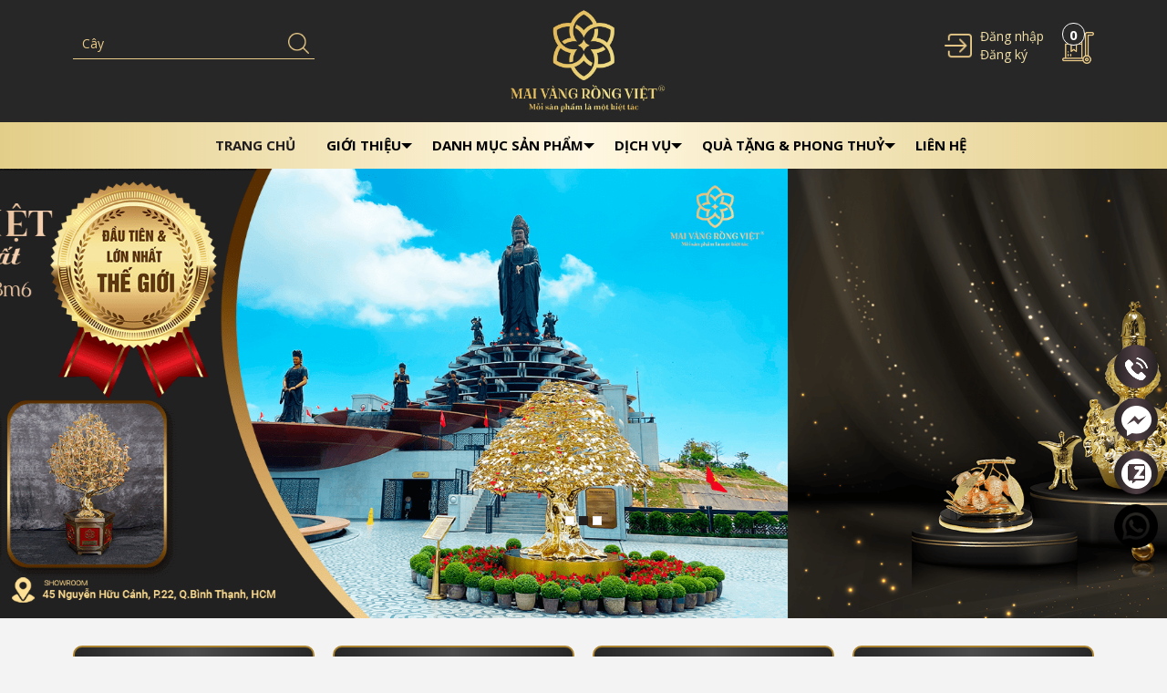

--- FILE ---
content_type: text/html; charset=utf-8
request_url: https://maivangrongviet.vn/
body_size: 99168
content:
<!DOCTYPE html>
<html lang="vi">
	<head>
		<meta name="facebook-domain-verification" content="2hn5wm1wlfc6xqcqs30e3bpp0mmylw" />
		<meta name='dmca-site-verification' content='Mkh4YldBOUVaRnB5K2Facy9lTVpaQlVFdGhscGdMWjRZWVRHbFk5dHJJQT01' />
		<meta name="google-site-verification" content="Jem70uk_1W7li54WRIo5F9t3K7MlHjv0ruwFjKwK49U" />

		<meta http-equiv="content-Type" content="text/html; charset=utf-8"/>

		<meta name="viewport" content="width=device-width, initial-scale=1.0">
		<title>
			Quà Tặng Mạ Vàng Cao Cấp, Dát Vàng 24K Mai Vàng Rồng Việt
			
			
		</title>		
		<!-- ================= Page description ================== -->
		
		<meta name="description" content="Mai Vàng Rồng Việt chuyên cung cấp các sản phẩm quà tặng mạ vàng, dát vàng 24K, được chế tác thủ công kết hợp giữa truyền thống và hiện đại">
		
		<!-- ================= Meta ================== -->
		<meta name="keywords" content="Quà Tặng Mạ Vàng Cao Cấp, Dát Vàng 24K - Mai Vàng Rồng Việt, maivangrongviet.vn"/>		
		<link rel="canonical" href="https://maivangrongviet.vn/"/>
		<meta name='revisit-after' content='1 days' />
		
		<meta name="robots" content="noodp,index,follow" />
		
		<link rel="shortcut icon" href="//bizweb.dktcdn.net/100/456/919/themes/949268/assets/favicon.png?1768028222845" type="image/x-icon" />  
		

	<meta property="og:type" content="website">
	<meta property="og:title" content="Quà Tặng Mạ Vàng Cao Cấp, Dát Vàng 24K Mai Vàng Rồng Việt">
	<meta property="og:image" content="http://bizweb.dktcdn.net/100/456/919/themes/949268/assets/logo.png?1768028222845">
	<meta property="og:image:secure_url" content="https://bizweb.dktcdn.net/100/456/919/themes/949268/assets/logo.png?1768028222845">

<meta property="og:description" content="Mai Vàng Rồng Việt chuyên cung cấp các sản phẩm quà tặng mạ vàng, dát vàng 24K, được chế tác thủ công kết hợp giữa truyền thống và hiện đại">
<meta property="og:url" content="https://maivangrongviet.vn/">
<meta property="og:site_name" content="Quà Tặng Mạ Vàng Cao Cấp, Dát Vàng 24K - Mai Vàng Rồng Việt"> 
		<style>
@import url('https://fonts.googleapis.com/css2?family=Open+Sans:wght@400;600;700&display=swap');
</style>
<link rel="preload" as="style" type="text/css" href="//bizweb.dktcdn.net/100/456/919/themes/949268/assets/bootstrap_css.scss.css?1768028222845">
<link rel="preload" as="style" type="text/css" href="//bizweb.dktcdn.net/100/456/919/themes/949268/assets/mewint_css.scss.css?1768028222845">
<link rel="preload" as="style" type="text/css" href="//bizweb.dktcdn.net/100/456/919/themes/949268/assets/owlcarousel.scss.css?1768028222845">
<link href="//bizweb.dktcdn.net/100/456/919/themes/949268/assets/bootstrap_css.scss.css?1768028222845" rel="stylesheet" type="text/css" media="all" />

<link href="//bizweb.dktcdn.net/100/456/919/themes/949268/assets/mewint_css.scss.css?1768028222845" rel="stylesheet" type="text/css" media="all" />
<link href="//bizweb.dktcdn.net/100/456/919/themes/949268/assets/owlcarousel.scss.css?1768028222845" rel="stylesheet" type="text/css" media="all" />







		<script src="//bizweb.dktcdn.net/100/456/919/themes/949268/assets/mew_one.js?1768028222845" defer></script>
		<script>
!function(a,b){"object"==typeof module&&"object"==typeof module.exports?module.exports=a.document?b(a,!0):function(a){if(!a.document)throw new Error("jQuery requires a window with a document");return b(a)}:b(a)}("undefined"!=typeof window?window:this,function(a,b){var c=[],d=a.document,e=c.slice,f=c.concat,g=c.push,h=c.indexOf,i={},j=i.toString,k=i.hasOwnProperty,l={},m="2.2.3",n=function(a,b){return new n.fn.init(a,b)},o=/^[\s\uFEFF\xA0]+|[\s\uFEFF\xA0]+$/g,p=/^-ms-/,q=/-([\da-z])/gi,r=function(a,b){return b.toUpperCase()};n.fn=n.prototype={jquery:m,constructor:n,selector:"",length:0,toArray:function(){return e.call(this)},get:function(a){return null!=a?0>a?this[a+this.length]:this[a]:e.call(this)},pushStack:function(a){var b=n.merge(this.constructor(),a);return b.prevObject=this,b.context=this.context,b},each:function(a){return n.each(this,a)},map:function(a){return this.pushStack(n.map(this,function(b,c){return a.call(b,c,b)}))},slice:function(){return this.pushStack(e.apply(this,arguments))},first:function(){return this.eq(0)},last:function(){return this.eq(-1)},eq:function(a){var b=this.length,c=+a+(0>a?b:0);return this.pushStack(c>=0&&b>c?[this[c]]:[])},end:function(){return this.prevObject||this.constructor()},push:g,sort:c.sort,splice:c.splice},n.extend=n.fn.extend=function(){var a,b,c,d,e,f,g=arguments[0]||{},h=1,i=arguments.length,j=!1;for("boolean"==typeof g&&(j=g,g=arguments[h]||{},h++),"object"==typeof g||n.isFunction(g)||(g={}),h===i&&(g=this,h--);i>h;h++)if(null!=(a=arguments[h]))for(b in a)c=g[b],d=a[b],g!==d&&(j&&d&&(n.isPlainObject(d)||(e=n.isArray(d)))?(e?(e=!1,f=c&&n.isArray(c)?c:[]):f=c&&n.isPlainObject(c)?c:{},g[b]=n.extend(j,f,d)):void 0!==d&&(g[b]=d));return g},n.extend({expando:"jQuery"+(m+Math.random()).replace(/\D/g,""),isReady:!0,error:function(a){throw new Error(a)},noop:function(){},isFunction:function(a){return"function"===n.type(a)},isArray:Array.isArray,isWindow:function(a){return null!=a&&a===a.window},isNumeric:function(a){var b=a&&a.toString();return!n.isArray(a)&&b-parseFloat(b)+1>=0},isPlainObject:function(a){var b;if("object"!==n.type(a)||a.nodeType||n.isWindow(a))return!1;if(a.constructor&&!k.call(a,"constructor")&&!k.call(a.constructor.prototype||{},"isPrototypeOf"))return!1;for(b in a);return void 0===b||k.call(a,b)},isEmptyObject:function(a){var b;for(b in a)return!1;return!0},type:function(a){return null==a?a+"":"object"==typeof a||"function"==typeof a?i[j.call(a)]||"object":typeof a},globalEval:function(a){var b,c=eval;a=n.trim(a),a&&(1===a.indexOf("use strict")?(b=d.createElement("script"),b.text=a,d.head.appendChild(b).parentNode.removeChild(b)):c(a))},camelCase:function(a){return a.replace(p,"ms-").replace(q,r)},nodeName:function(a,b){return a.nodeName&&a.nodeName.toLowerCase()===b.toLowerCase()},each:function(a,b){var c,d=0;if(s(a)){for(c=a.length;c>d;d++)if(b.call(a[d],d,a[d])===!1)break}else for(d in a)if(b.call(a[d],d,a[d])===!1)break;return a},trim:function(a){return null==a?"":(a+"").replace(o,"")},makeArray:function(a,b){var c=b||[];return null!=a&&(s(Object(a))?n.merge(c,"string"==typeof a?[a]:a):g.call(c,a)),c},inArray:function(a,b,c){return null==b?-1:h.call(b,a,c)},merge:function(a,b){for(var c=+b.length,d=0,e=a.length;c>d;d++)a[e++]=b[d];return a.length=e,a},grep:function(a,b,c){for(var d,e=[],f=0,g=a.length,h=!c;g>f;f++)d=!b(a[f],f),d!==h&&e.push(a[f]);return e},map:function(a,b,c){var d,e,g=0,h=[];if(s(a))for(d=a.length;d>g;g++)e=b(a[g],g,c),null!=e&&h.push(e);else for(g in a)e=b(a[g],g,c),null!=e&&h.push(e);return f.apply([],h)},guid:1,proxy:function(a,b){var c,d,f;return"string"==typeof b&&(c=a[b],b=a,a=c),n.isFunction(a)?(d=e.call(arguments,2),f=function(){return a.apply(b||this,d.concat(e.call(arguments)))},f.guid=a.guid=a.guid||n.guid++,f):void 0},now:Date.now,support:l}),"function"==typeof Symbol&&(n.fn[Symbol.iterator]=c[Symbol.iterator]),n.each("Boolean Number String Function Array Date RegExp Object Error Symbol".split(" "),function(a,b){i["[object "+b+"]"]=b.toLowerCase()});function s(a){var b=!!a&&"length"in a&&a.length,c=n.type(a);return"function"===c||n.isWindow(a)?!1:"array"===c||0===b||"number"==typeof b&&b>0&&b-1 in a}var t=function(a){var b,c,d,e,f,g,h,i,j,k,l,m,n,o,p,q,r,s,t,u="sizzle"+1*new Date,v=a.document,w=0,x=0,y=ga(),z=ga(),A=ga(),B=function(a,b){return a===b&&(l=!0),0},C=1<<31,D={}.hasOwnProperty,E=[],F=E.pop,G=E.push,H=E.push,I=E.slice,J=function(a,b){for(var c=0,d=a.length;d>c;c++)if(a[c]===b)return c;return-1},K="checked|selected|async|autofocus|autoplay|controls|defer|disabled|hidden|ismap|loop|multiple|open|readonly|required|scoped",L="[\\x20\\t\\r\\n\\f]",M="(?:\\\\.|[\\w-]|[^\\x00-\\xa0])+",N="\\["+L+"*("+M+")(?:"+L+"*([*^$|!~]?=)"+L+"*(?:'((?:\\\\.|[^\\\\'])*)'|\"((?:\\\\.|[^\\\\\"])*)\"|("+M+"))|)"+L+"*\\]",O=":("+M+")(?:\\((('((?:\\\\.|[^\\\\'])*)'|\"((?:\\\\.|[^\\\\\"])*)\")|((?:\\\\.|[^\\\\()[\\]]|"+N+")*)|.*)\\)|)",P=new RegExp(L+"+","g"),Q=new RegExp("^"+L+"+|((?:^|[^\\\\])(?:\\\\.)*)"+L+"+$","g"),R=new RegExp("^"+L+"*,"+L+"*"),S=new RegExp("^"+L+"*([>+~]|"+L+")"+L+"*"),T=new RegExp("="+L+"*([^\\]'\"]*?)"+L+"*\\]","g"),U=new RegExp(O),V=new RegExp("^"+M+"$"),W={ID:new RegExp("^#("+M+")"),CLASS:new RegExp("^\\.("+M+")"),TAG:new RegExp("^("+M+"|[*])"),ATTR:new RegExp("^"+N),PSEUDO:new RegExp("^"+O),CHILD:new RegExp("^:(only|first|last|nth|nth-last)-(child|of-type)(?:\\("+L+"*(even|odd|(([+-]|)(\\d*)n|)"+L+"*(?:([+-]|)"+L+"*(\\d+)|))"+L+"*\\)|)","i"),bool:new RegExp("^(?:"+K+")$","i"),needsContext:new RegExp("^"+L+"*[>+~]|:(even|odd|eq|gt|lt|nth|first|last)(?:\\("+L+"*((?:-\\d)?\\d*)"+L+"*\\)|)(?=[^-]|$)","i")},X=/^(?:input|select|textarea|button)$/i,Y=/^h\d$/i,Z=/^[^{]+\{\s*\[native \w/,$=/^(?:#([\w-]+)|(\w+)|\.([\w-]+))$/,_=/[+~]/,aa=/'|\\/g,ba=new RegExp("\\\\([\\da-f]{1,6}"+L+"?|("+L+")|.)","ig"),ca=function(a,b,c){var d="0x"+b-65536;return d!==d||c?b:0>d?String.fromCharCode(d+65536):String.fromCharCode(d>>10|55296,1023&d|56320)},da=function(){m()};try{H.apply(E=I.call(v.childNodes),v.childNodes),E[v.childNodes.length].nodeType}catch(ea){H={apply:E.length?function(a,b){G.apply(a,I.call(b))}:function(a,b){var c=a.length,d=0;while(a[c++]=b[d++]);a.length=c-1}}}function fa(a,b,d,e){var f,h,j,k,l,o,r,s,w=b&&b.ownerDocument,x=b?b.nodeType:9;if(d=d||[],"string"!=typeof a||!a||1!==x&&9!==x&&11!==x)return d;if(!e&&((b?b.ownerDocument||b:v)!==n&&m(b),b=b||n,p)){if(11!==x&&(o=$.exec(a)))if(f=o[1]){if(9===x){if(!(j=b.getElementById(f)))return d;if(j.id===f)return d.push(j),d}else if(w&&(j=w.getElementById(f))&&t(b,j)&&j.id===f)return d.push(j),d}else{if(o[2])return H.apply(d,b.getElementsByTagName(a)),d;if((f=o[3])&&c.getElementsByClassName&&b.getElementsByClassName)return H.apply(d,b.getElementsByClassName(f)),d}if(c.qsa&&!A[a+" "]&&(!q||!q.test(a))){if(1!==x)w=b,s=a;else if("object"!==b.nodeName.toLowerCase()){(k=b.getAttribute("id"))?k=k.replace(aa,"\\$&"):b.setAttribute("id",k=u),r=g(a),h=r.length,l=V.test(k)?"#"+k:"[id='"+k+"']";while(h--)r[h]=l+" "+qa(r[h]);s=r.join(","),w=_.test(a)&&oa(b.parentNode)||b}if(s)try{return H.apply(d,w.querySelectorAll(s)),d}catch(y){}finally{k===u&&b.removeAttribute("id")}}}return i(a.replace(Q,"$1"),b,d,e)}function ga(){var a=[];function b(c,e){return a.push(c+" ")>d.cacheLength&&delete b[a.shift()],b[c+" "]=e}return b}function ha(a){return a[u]=!0,a}function ia(a){var b=n.createElement("div");try{return!!a(b)}catch(c){return!1}finally{b.parentNode&&b.parentNode.removeChild(b),b=null}}function ja(a,b){var c=a.split("|"),e=c.length;while(e--)d.attrHandle[c[e]]=b}function ka(a,b){var c=b&&a,d=c&&1===a.nodeType&&1===b.nodeType&&(~b.sourceIndex||C)-(~a.sourceIndex||C);if(d)return d;if(c)while(c=c.nextSibling)if(c===b)return-1;return a?1:-1}function la(a){return function(b){var c=b.nodeName.toLowerCase();return"input"===c&&b.type===a}}function ma(a){return function(b){var c=b.nodeName.toLowerCase();return("input"===c||"button"===c)&&b.type===a}}function na(a){return ha(function(b){return b=+b,ha(function(c,d){var e,f=a([],c.length,b),g=f.length;while(g--)c[e=f[g]]&&(c[e]=!(d[e]=c[e]))})})}function oa(a){return a&&"undefined"!=typeof a.getElementsByTagName&&a}c=fa.support={},f=fa.isXML=function(a){var b=a&&(a.ownerDocument||a).documentElement;return b?"HTML"!==b.nodeName:!1},m=fa.setDocument=function(a){var b,e,g=a?a.ownerDocument||a:v;return g!==n&&9===g.nodeType&&g.documentElement?(n=g,o=n.documentElement,p=!f(n),(e=n.defaultView)&&e.top!==e&&(e.addEventListener?e.addEventListener("unload",da,!1):e.attachEvent&&e.attachEvent("onunload",da)),c.attributes=ia(function(a){return a.className="i",!a.getAttribute("className")}),c.getElementsByTagName=ia(function(a){return a.appendChild(n.createComment("")),!a.getElementsByTagName("*").length}),c.getElementsByClassName=Z.test(n.getElementsByClassName),c.getById=ia(function(a){return o.appendChild(a).id=u,!n.getElementsByName||!n.getElementsByName(u).length}),c.getById?(d.find.ID=function(a,b){if("undefined"!=typeof b.getElementById&&p){var c=b.getElementById(a);return c?[c]:[]}},d.filter.ID=function(a){var b=a.replace(ba,ca);return function(a){return a.getAttribute("id")===b}}):(delete d.find.ID,d.filter.ID=function(a){var b=a.replace(ba,ca);return function(a){var c="undefined"!=typeof a.getAttributeNode&&a.getAttributeNode("id");return c&&c.value===b}}),d.find.TAG=c.getElementsByTagName?function(a,b){return"undefined"!=typeof b.getElementsByTagName?b.getElementsByTagName(a):c.qsa?b.querySelectorAll(a):void 0}:function(a,b){var c,d=[],e=0,f=b.getElementsByTagName(a);if("*"===a){while(c=f[e++])1===c.nodeType&&d.push(c);return d}return f},d.find.CLASS=c.getElementsByClassName&&function(a,b){return"undefined"!=typeof b.getElementsByClassName&&p?b.getElementsByClassName(a):void 0},r=[],q=[],(c.qsa=Z.test(n.querySelectorAll))&&(ia(function(a){o.appendChild(a).innerHTML="<a id='"+u+"'></a><select id='"+u+"-\r\\' msallowcapture=''><option selected=''></option></select>",a.querySelectorAll("[msallowcapture^='']").length&&q.push("[*^$]="+L+"*(?:''|\"\")"),a.querySelectorAll("[selected]").length||q.push("\\["+L+"*(?:value|"+K+")"),a.querySelectorAll("[id~="+u+"-]").length||q.push("~="),a.querySelectorAll(":checked").length||q.push(":checked"),a.querySelectorAll("a#"+u+"+*").length||q.push(".#.+[+~]")}),ia(function(a){var b=n.createElement("input");b.setAttribute("type","hidden"),a.appendChild(b).setAttribute("name","D"),a.querySelectorAll("[name=d]").length&&q.push("name"+L+"*[*^$|!~]?="),a.querySelectorAll(":enabled").length||q.push(":enabled",":disabled"),a.querySelectorAll("*,:x"),q.push(",.*:")})),(c.matchesSelector=Z.test(s=o.matches||o.webkitMatchesSelector||o.mozMatchesSelector||o.oMatchesSelector||o.msMatchesSelector))&&ia(function(a){c.disconnectedMatch=s.call(a,"div"),s.call(a,"[s!='']:x"),r.push("!=",O)}),q=q.length&&new RegExp(q.join("|")),r=r.length&&new RegExp(r.join("|")),b=Z.test(o.compareDocumentPosition),t=b||Z.test(o.contains)?function(a,b){var c=9===a.nodeType?a.documentElement:a,d=b&&b.parentNode;return a===d||!(!d||1!==d.nodeType||!(c.contains?c.contains(d):a.compareDocumentPosition&&16&a.compareDocumentPosition(d)))}:function(a,b){if(b)while(b=b.parentNode)if(b===a)return!0;return!1},B=b?function(a,b){if(a===b)return l=!0,0;var d=!a.compareDocumentPosition-!b.compareDocumentPosition;return d?d:(d=(a.ownerDocument||a)===(b.ownerDocument||b)?a.compareDocumentPosition(b):1,1&d||!c.sortDetached&&b.compareDocumentPosition(a)===d?a===n||a.ownerDocument===v&&t(v,a)?-1:b===n||b.ownerDocument===v&&t(v,b)?1:k?J(k,a)-J(k,b):0:4&d?-1:1)}:function(a,b){if(a===b)return l=!0,0;var c,d=0,e=a.parentNode,f=b.parentNode,g=[a],h=[b];if(!e||!f)return a===n?-1:b===n?1:e?-1:f?1:k?J(k,a)-J(k,b):0;if(e===f)return ka(a,b);c=a;while(c=c.parentNode)g.unshift(c);c=b;while(c=c.parentNode)h.unshift(c);while(g[d]===h[d])d++;return d?ka(g[d],h[d]):g[d]===v?-1:h[d]===v?1:0},n):n},fa.matches=function(a,b){return fa(a,null,null,b)},fa.matchesSelector=function(a,b){if((a.ownerDocument||a)!==n&&m(a),b=b.replace(T,"='$1']"),c.matchesSelector&&p&&!A[b+" "]&&(!r||!r.test(b))&&(!q||!q.test(b)))try{var d=s.call(a,b);if(d||c.disconnectedMatch||a.document&&11!==a.document.nodeType)return d}catch(e){}return fa(b,n,null,[a]).length>0},fa.contains=function(a,b){return(a.ownerDocument||a)!==n&&m(a),t(a,b)},fa.attr=function(a,b){(a.ownerDocument||a)!==n&&m(a);var e=d.attrHandle[b.toLowerCase()],f=e&&D.call(d.attrHandle,b.toLowerCase())?e(a,b,!p):void 0;return void 0!==f?f:c.attributes||!p?a.getAttribute(b):(f=a.getAttributeNode(b))&&f.specified?f.value:null},fa.error=function(a){throw new Error("Syntax error, unrecognized expression: "+a)},fa.uniqueSort=function(a){var b,d=[],e=0,f=0;if(l=!c.detectDuplicates,k=!c.sortStable&&a.slice(0),a.sort(B),l){while(b=a[f++])b===a[f]&&(e=d.push(f));while(e--)a.splice(d[e],1)}return k=null,a},e=fa.getText=function(a){var b,c="",d=0,f=a.nodeType;if(f){if(1===f||9===f||11===f){if("string"==typeof a.textContent)return a.textContent;for(a=a.firstChild;a;a=a.nextSibling)c+=e(a)}else if(3===f||4===f)return a.nodeValue}else while(b=a[d++])c+=e(b);return c},d=fa.selectors={cacheLength:50,createPseudo:ha,match:W,attrHandle:{},find:{},relative:{">":{dir:"parentNode",first:!0}," ":{dir:"parentNode"},"+":{dir:"previousSibling",first:!0},"~":{dir:"previousSibling"}},preFilter:{ATTR:function(a){return a[1]=a[1].replace(ba,ca),a[3]=(a[3]||a[4]||a[5]||"").replace(ba,ca),"~="===a[2]&&(a[3]=" "+a[3]+" "),a.slice(0,4)},CHILD:function(a){return a[1]=a[1].toLowerCase(),"nth"===a[1].slice(0,3)?(a[3]||fa.error(a[0]),a[4]=+(a[4]?a[5]+(a[6]||1):2*("even"===a[3]||"odd"===a[3])),a[5]=+(a[7]+a[8]||"odd"===a[3])):a[3]&&fa.error(a[0]),a},PSEUDO:function(a){var b,c=!a[6]&&a[2];return W.CHILD.test(a[0])?null:(a[3]?a[2]=a[4]||a[5]||"":c&&U.test(c)&&(b=g(c,!0))&&(b=c.indexOf(")",c.length-b)-c.length)&&(a[0]=a[0].slice(0,b),a[2]=c.slice(0,b)),a.slice(0,3))}},filter:{TAG:function(a){var b=a.replace(ba,ca).toLowerCase();return"*"===a?function(){return!0}:function(a){return a.nodeName&&a.nodeName.toLowerCase()===b}},CLASS:function(a){var b=y[a+" "];return b||(b=new RegExp("(^|"+L+")"+a+"("+L+"|$)"))&&y(a,function(a){return b.test("string"==typeof a.className&&a.className||"undefined"!=typeof a.getAttribute&&a.getAttribute("class")||"")})},ATTR:function(a,b,c){return function(d){var e=fa.attr(d,a);return null==e?"!="===b:b?(e+="","="===b?e===c:"!="===b?e!==c:"^="===b?c&&0===e.indexOf(c):"*="===b?c&&e.indexOf(c)>-1:"$="===b?c&&e.slice(-c.length)===c:"~="===b?(" "+e.replace(P," ")+" ").indexOf(c)>-1:"|="===b?e===c||e.slice(0,c.length+1)===c+"-":!1):!0}},CHILD:function(a,b,c,d,e){var f="nth"!==a.slice(0,3),g="last"!==a.slice(-4),h="of-type"===b;return 1===d&&0===e?function(a){return!!a.parentNode}:function(b,c,i){var j,k,l,m,n,o,p=f!==g?"nextSibling":"previousSibling",q=b.parentNode,r=h&&b.nodeName.toLowerCase(),s=!i&&!h,t=!1;if(q){if(f){while(p){m=b;while(m=m[p])if(h?m.nodeName.toLowerCase()===r:1===m.nodeType)return!1;o=p="only"===a&&!o&&"nextSibling"}return!0}if(o=[g?q.firstChild:q.lastChild],g&&s){m=q,l=m[u]||(m[u]={}),k=l[m.uniqueID]||(l[m.uniqueID]={}),j=k[a]||[],n=j[0]===w&&j[1],t=n&&j[2],m=n&&q.childNodes[n];while(m=++n&&m&&m[p]||(t=n=0)||o.pop())if(1===m.nodeType&&++t&&m===b){k[a]=[w,n,t];break}}else if(s&&(m=b,l=m[u]||(m[u]={}),k=l[m.uniqueID]||(l[m.uniqueID]={}),j=k[a]||[],n=j[0]===w&&j[1],t=n),t===!1)while(m=++n&&m&&m[p]||(t=n=0)||o.pop())if((h?m.nodeName.toLowerCase()===r:1===m.nodeType)&&++t&&(s&&(l=m[u]||(m[u]={}),k=l[m.uniqueID]||(l[m.uniqueID]={}),k[a]=[w,t]),m===b))break;return t-=e,t===d||t%d===0&&t/d>=0}}},PSEUDO:function(a,b){var c,e=d.pseudos[a]||d.setFilters[a.toLowerCase()]||fa.error("unsupported pseudo: "+a);return e[u]?e(b):e.length>1?(c=[a,a,"",b],d.setFilters.hasOwnProperty(a.toLowerCase())?ha(function(a,c){var d,f=e(a,b),g=f.length;while(g--)d=J(a,f[g]),a[d]=!(c[d]=f[g])}):function(a){return e(a,0,c)}):e}},pseudos:{not:ha(function(a){var b=[],c=[],d=h(a.replace(Q,"$1"));return d[u]?ha(function(a,b,c,e){var f,g=d(a,null,e,[]),h=a.length;while(h--)(f=g[h])&&(a[h]=!(b[h]=f))}):function(a,e,f){return b[0]=a,d(b,null,f,c),b[0]=null,!c.pop()}}),has:ha(function(a){return function(b){return fa(a,b).length>0}}),contains:ha(function(a){return a=a.replace(ba,ca),function(b){return(b.textContent||b.innerText||e(b)).indexOf(a)>-1}}),lang:ha(function(a){return V.test(a||"")||fa.error("unsupported lang: "+a),a=a.replace(ba,ca).toLowerCase(),function(b){var c;do if(c=p?b.lang:b.getAttribute("xml:lang")||b.getAttribute("lang"))return c=c.toLowerCase(),c===a||0===c.indexOf(a+"-");while((b=b.parentNode)&&1===b.nodeType);return!1}}),target:function(b){var c=a.location&&a.location.hash;return c&&c.slice(1)===b.id},root:function(a){return a===o},focus:function(a){return a===n.activeElement&&(!n.hasFocus||n.hasFocus())&&!!(a.type||a.href||~a.tabIndex)},enabled:function(a){return a.disabled===!1},disabled:function(a){return a.disabled===!0},checked:function(a){var b=a.nodeName.toLowerCase();return"input"===b&&!!a.checked||"option"===b&&!!a.selected},selected:function(a){return a.parentNode&&a.parentNode.selectedIndex,a.selected===!0},empty:function(a){for(a=a.firstChild;a;a=a.nextSibling)if(a.nodeType<6)return!1;return!0},parent:function(a){return!d.pseudos.empty(a)},header:function(a){return Y.test(a.nodeName)},input:function(a){return X.test(a.nodeName)},button:function(a){var b=a.nodeName.toLowerCase();return"input"===b&&"button"===a.type||"button"===b},text:function(a){var b;return"input"===a.nodeName.toLowerCase()&&"text"===a.type&&(null==(b=a.getAttribute("type"))||"text"===b.toLowerCase())},first:na(function(){return[0]}),last:na(function(a,b){return[b-1]}),eq:na(function(a,b,c){return[0>c?c+b:c]}),even:na(function(a,b){for(var c=0;b>c;c+=2)a.push(c);return a}),odd:na(function(a,b){for(var c=1;b>c;c+=2)a.push(c);return a}),lt:na(function(a,b,c){for(var d=0>c?c+b:c;--d>=0;)a.push(d);return a}),gt:na(function(a,b,c){for(var d=0>c?c+b:c;++d<b;)a.push(d);return a})}},d.pseudos.nth=d.pseudos.eq;for(b in{radio:!0,checkbox:!0,file:!0,password:!0,image:!0})d.pseudos[b]=la(b);for(b in{submit:!0,reset:!0})d.pseudos[b]=ma(b);function pa(){}pa.prototype=d.filters=d.pseudos,d.setFilters=new pa,g=fa.tokenize=function(a,b){var c,e,f,g,h,i,j,k=z[a+" "];if(k)return b?0:k.slice(0);h=a,i=[],j=d.preFilter;while(h){c&&!(e=R.exec(h))||(e&&(h=h.slice(e[0].length)||h),i.push(f=[])),c=!1,(e=S.exec(h))&&(c=e.shift(),f.push({value:c,type:e[0].replace(Q," ")}),h=h.slice(c.length));for(g in d.filter)!(e=W[g].exec(h))||j[g]&&!(e=j[g](e))||(c=e.shift(),f.push({value:c,type:g,matches:e}),h=h.slice(c.length));if(!c)break}return b?h.length:h?fa.error(a):z(a,i).slice(0)};function qa(a){for(var b=0,c=a.length,d="";c>b;b++)d+=a[b].value;return d}function ra(a,b,c){var d=b.dir,e=c&&"parentNode"===d,f=x++;return b.first?function(b,c,f){while(b=b[d])if(1===b.nodeType||e)return a(b,c,f)}:function(b,c,g){var h,i,j,k=[w,f];if(g){while(b=b[d])if((1===b.nodeType||e)&&a(b,c,g))return!0}else while(b=b[d])if(1===b.nodeType||e){if(j=b[u]||(b[u]={}),i=j[b.uniqueID]||(j[b.uniqueID]={}),(h=i[d])&&h[0]===w&&h[1]===f)return k[2]=h[2];if(i[d]=k,k[2]=a(b,c,g))return!0}}}function sa(a){return a.length>1?function(b,c,d){var e=a.length;while(e--)if(!a[e](b,c,d))return!1;return!0}:a[0]}function ta(a,b,c){for(var d=0,e=b.length;e>d;d++)fa(a,b[d],c);return c}function ua(a,b,c,d,e){for(var f,g=[],h=0,i=a.length,j=null!=b;i>h;h++)(f=a[h])&&(c&&!c(f,d,e)||(g.push(f),j&&b.push(h)));return g}function va(a,b,c,d,e,f){return d&&!d[u]&&(d=va(d)),e&&!e[u]&&(e=va(e,f)),ha(function(f,g,h,i){var j,k,l,m=[],n=[],o=g.length,p=f||ta(b||"*",h.nodeType?[h]:h,[]),q=!a||!f&&b?p:ua(p,m,a,h,i),r=c?e||(f?a:o||d)?[]:g:q;if(c&&c(q,r,h,i),d){j=ua(r,n),d(j,[],h,i),k=j.length;while(k--)(l=j[k])&&(r[n[k]]=!(q[n[k]]=l))}if(f){if(e||a){if(e){j=[],k=r.length;while(k--)(l=r[k])&&j.push(q[k]=l);e(null,r=[],j,i)}k=r.length;while(k--)(l=r[k])&&(j=e?J(f,l):m[k])>-1&&(f[j]=!(g[j]=l))}}else r=ua(r===g?r.splice(o,r.length):r),e?e(null,g,r,i):H.apply(g,r)})}function wa(a){for(var b,c,e,f=a.length,g=d.relative[a[0].type],h=g||d.relative[" "],i=g?1:0,k=ra(function(a){return a===b},h,!0),l=ra(function(a){return J(b,a)>-1},h,!0),m=[function(a,c,d){var e=!g&&(d||c!==j)||((b=c).nodeType?k(a,c,d):l(a,c,d));return b=null,e}];f>i;i++)if(c=d.relative[a[i].type])m=[ra(sa(m),c)];else{if(c=d.filter[a[i].type].apply(null,a[i].matches),c[u]){for(e=++i;f>e;e++)if(d.relative[a[e].type])break;return va(i>1&&sa(m),i>1&&qa(a.slice(0,i-1).concat({value:" "===a[i-2].type?"*":""})).replace(Q,"$1"),c,e>i&&wa(a.slice(i,e)),f>e&&wa(a=a.slice(e)),f>e&&qa(a))}m.push(c)}return sa(m)}function xa(a,b){var c=b.length>0,e=a.length>0,f=function(f,g,h,i,k){var l,o,q,r=0,s="0",t=f&&[],u=[],v=j,x=f||e&&d.find.TAG("*",k),y=w+=null==v?1:Math.random()||.1,z=x.length;for(k&&(j=g===n||g||k);s!==z&&null!=(l=x[s]);s++){if(e&&l){o=0,g||l.ownerDocument===n||(m(l),h=!p);while(q=a[o++])if(q(l,g||n,h)){i.push(l);break}k&&(w=y)}c&&((l=!q&&l)&&r--,f&&t.push(l))}if(r+=s,c&&s!==r){o=0;while(q=b[o++])q(t,u,g,h);if(f){if(r>0)while(s--)t[s]||u[s]||(u[s]=F.call(i));u=ua(u)}H.apply(i,u),k&&!f&&u.length>0&&r+b.length>1&&fa.uniqueSort(i)}return k&&(w=y,j=v),t};return c?ha(f):f}return h=fa.compile=function(a,b){var c,d=[],e=[],f=A[a+" "];if(!f){b||(b=g(a)),c=b.length;while(c--)f=wa(b[c]),f[u]?d.push(f):e.push(f);f=A(a,xa(e,d)),f.selector=a}return f},i=fa.select=function(a,b,e,f){var i,j,k,l,m,n="function"==typeof a&&a,o=!f&&g(a=n.selector||a);if(e=e||[],1===o.length){if(j=o[0]=o[0].slice(0),j.length>2&&"ID"===(k=j[0]).type&&c.getById&&9===b.nodeType&&p&&d.relative[j[1].type]){if(b=(d.find.ID(k.matches[0].replace(ba,ca),b)||[])[0],!b)return e;n&&(b=b.parentNode),a=a.slice(j.shift().value.length)}i=W.needsContext.test(a)?0:j.length;while(i--){if(k=j[i],d.relative[l=k.type])break;if((m=d.find[l])&&(f=m(k.matches[0].replace(ba,ca),_.test(j[0].type)&&oa(b.parentNode)||b))){if(j.splice(i,1),a=f.length&&qa(j),!a)return H.apply(e,f),e;break}}}return(n||h(a,o))(f,b,!p,e,!b||_.test(a)&&oa(b.parentNode)||b),e},c.sortStable=u.split("").sort(B).join("")===u,c.detectDuplicates=!!l,m(),c.sortDetached=ia(function(a){return 1&a.compareDocumentPosition(n.createElement("div"))}),ia(function(a){return a.innerHTML="<a href='#'></a>","#"===a.firstChild.getAttribute("href")})||ja("type|href|height|width",function(a,b,c){return c?void 0:a.getAttribute(b,"type"===b.toLowerCase()?1:2)}),c.attributes&&ia(function(a){return a.innerHTML="<input/>",a.firstChild.setAttribute("value",""),""===a.firstChild.getAttribute("value")})||ja("value",function(a,b,c){return c||"input"!==a.nodeName.toLowerCase()?void 0:a.defaultValue}),ia(function(a){return null==a.getAttribute("disabled")})||ja(K,function(a,b,c){var d;return c?void 0:a[b]===!0?b.toLowerCase():(d=a.getAttributeNode(b))&&d.specified?d.value:null}),fa}(a);n.find=t,n.expr=t.selectors,n.expr[":"]=n.expr.pseudos,n.uniqueSort=n.unique=t.uniqueSort,n.text=t.getText,n.isXMLDoc=t.isXML,n.contains=t.contains;var u=function(a,b,c){var d=[],e=void 0!==c;while((a=a[b])&&9!==a.nodeType)if(1===a.nodeType){if(e&&n(a).is(c))break;d.push(a)}return d},v=function(a,b){for(var c=[];a;a=a.nextSibling)1===a.nodeType&&a!==b&&c.push(a);return c},w=n.expr.match.needsContext,x=/^<([\w-]+)\s*\/?>(?:<\/\1>|)$/,y=/^.[^:#\[\.,]*$/;function z(a,b,c){if(n.isFunction(b))return n.grep(a,function(a,d){return!!b.call(a,d,a)!==c});if(b.nodeType)return n.grep(a,function(a){return a===b!==c});if("string"==typeof b){if(y.test(b))return n.filter(b,a,c);b=n.filter(b,a)}return n.grep(a,function(a){return h.call(b,a)>-1!==c})}n.filter=function(a,b,c){var d=b[0];return c&&(a=":not("+a+")"),1===b.length&&1===d.nodeType?n.find.matchesSelector(d,a)?[d]:[]:n.find.matches(a,n.grep(b,function(a){return 1===a.nodeType}))},n.fn.extend({find:function(a){var b,c=this.length,d=[],e=this;if("string"!=typeof a)return this.pushStack(n(a).filter(function(){for(b=0;c>b;b++)if(n.contains(e[b],this))return!0}));for(b=0;c>b;b++)n.find(a,e[b],d);return d=this.pushStack(c>1?n.unique(d):d),d.selector=this.selector?this.selector+" "+a:a,d},filter:function(a){return this.pushStack(z(this,a||[],!1))},not:function(a){return this.pushStack(z(this,a||[],!0))},is:function(a){return!!z(this,"string"==typeof a&&w.test(a)?n(a):a||[],!1).length}});var A,B=/^(?:\s*(<[\w\W]+>)[^>]*|#([\w-]*))$/,C=n.fn.init=function(a,b,c){var e,f;if(!a)return this;if(c=c||A,"string"==typeof a){if(e="<"===a[0]&&">"===a[a.length-1]&&a.length>=3?[null,a,null]:B.exec(a),!e||!e[1]&&b)return!b||b.jquery?(b||c).find(a):this.constructor(b).find(a);if(e[1]){if(b=b instanceof n?b[0]:b,n.merge(this,n.parseHTML(e[1],b&&b.nodeType?b.ownerDocument||b:d,!0)),x.test(e[1])&&n.isPlainObject(b))for(e in b)n.isFunction(this[e])?this[e](b[e]):this.attr(e,b[e]);return this}return f=d.getElementById(e[2]),f&&f.parentNode&&(this.length=1,this[0]=f),this.context=d,this.selector=a,this}return a.nodeType?(this.context=this[0]=a,this.length=1,this):n.isFunction(a)?void 0!==c.ready?c.ready(a):a(n):(void 0!==a.selector&&(this.selector=a.selector,this.context=a.context),n.makeArray(a,this))};C.prototype=n.fn,A=n(d);var D=/^(?:parents|prev(?:Until|All))/,E={children:!0,contents:!0,next:!0,prev:!0};n.fn.extend({has:function(a){var b=n(a,this),c=b.length;return this.filter(function(){for(var a=0;c>a;a++)if(n.contains(this,b[a]))return!0})},closest:function(a,b){for(var c,d=0,e=this.length,f=[],g=w.test(a)||"string"!=typeof a?n(a,b||this.context):0;e>d;d++)for(c=this[d];c&&c!==b;c=c.parentNode)if(c.nodeType<11&&(g?g.index(c)>-1:1===c.nodeType&&n.find.matchesSelector(c,a))){f.push(c);break}return this.pushStack(f.length>1?n.uniqueSort(f):f)},index:function(a){return a?"string"==typeof a?h.call(n(a),this[0]):h.call(this,a.jquery?a[0]:a):this[0]&&this[0].parentNode?this.first().prevAll().length:-1},add:function(a,b){return this.pushStack(n.uniqueSort(n.merge(this.get(),n(a,b))))},addBack:function(a){return this.add(null==a?this.prevObject:this.prevObject.filter(a))}});function F(a,b){while((a=a[b])&&1!==a.nodeType);return a}n.each({parent:function(a){var b=a.parentNode;return b&&11!==b.nodeType?b:null},parents:function(a){return u(a,"parentNode")},parentsUntil:function(a,b,c){return u(a,"parentNode",c)},next:function(a){return F(a,"nextSibling")},prev:function(a){return F(a,"previousSibling")},nextAll:function(a){return u(a,"nextSibling")},prevAll:function(a){return u(a,"previousSibling")},nextUntil:function(a,b,c){return u(a,"nextSibling",c)},prevUntil:function(a,b,c){return u(a,"previousSibling",c)},siblings:function(a){return v((a.parentNode||{}).firstChild,a)},children:function(a){return v(a.firstChild)},contents:function(a){return a.contentDocument||n.merge([],a.childNodes)}},function(a,b){n.fn[a]=function(c,d){var e=n.map(this,b,c);return"Until"!==a.slice(-5)&&(d=c),d&&"string"==typeof d&&(e=n.filter(d,e)),this.length>1&&(E[a]||n.uniqueSort(e),D.test(a)&&e.reverse()),this.pushStack(e)}});var G=/\S+/g;function H(a){var b={};return n.each(a.match(G)||[],function(a,c){b[c]=!0}),b}n.Callbacks=function(a){a="string"==typeof a?H(a):n.extend({},a);var b,c,d,e,f=[],g=[],h=-1,i=function(){for(e=a.once,d=b=!0;g.length;h=-1){c=g.shift();while(++h<f.length)f[h].apply(c[0],c[1])===!1&&a.stopOnFalse&&(h=f.length,c=!1)}a.memory||(c=!1),b=!1,e&&(f=c?[]:"")},j={add:function(){return f&&(c&&!b&&(h=f.length-1,g.push(c)),function d(b){n.each(b,function(b,c){n.isFunction(c)?a.unique&&j.has(c)||f.push(c):c&&c.length&&"string"!==n.type(c)&&d(c)})}(arguments),c&&!b&&i()),this},remove:function(){return n.each(arguments,function(a,b){var c;while((c=n.inArray(b,f,c))>-1)f.splice(c,1),h>=c&&h--}),this},has:function(a){return a?n.inArray(a,f)>-1:f.length>0},empty:function(){return f&&(f=[]),this},disable:function(){return e=g=[],f=c="",this},disabled:function(){return!f},lock:function(){return e=g=[],c||(f=c=""),this},locked:function(){return!!e},fireWith:function(a,c){return e||(c=c||[],c=[a,c.slice?c.slice():c],g.push(c),b||i()),this},fire:function(){return j.fireWith(this,arguments),this},fired:function(){return!!d}};return j},n.extend({Deferred:function(a){var b=[["resolve","done",n.Callbacks("once memory"),"resolved"],["reject","fail",n.Callbacks("once memory"),"rejected"],["notify","progress",n.Callbacks("memory")]],c="pending",d={state:function(){return c},always:function(){return e.done(arguments).fail(arguments),this},then:function(){var a=arguments;return n.Deferred(function(c){n.each(b,function(b,f){var g=n.isFunction(a[b])&&a[b];e[f[1]](function(){var a=g&&g.apply(this,arguments);a&&n.isFunction(a.promise)?a.promise().progress(c.notify).done(c.resolve).fail(c.reject):c[f[0]+"With"](this===d?c.promise():this,g?[a]:arguments)})}),a=null}).promise()},promise:function(a){return null!=a?n.extend(a,d):d}},e={};return d.pipe=d.then,n.each(b,function(a,f){var g=f[2],h=f[3];d[f[1]]=g.add,h&&g.add(function(){c=h},b[1^a][2].disable,b[2][2].lock),e[f[0]]=function(){return e[f[0]+"With"](this===e?d:this,arguments),this},e[f[0]+"With"]=g.fireWith}),d.promise(e),a&&a.call(e,e),e},when:function(a){var b=0,c=e.call(arguments),d=c.length,f=1!==d||a&&n.isFunction(a.promise)?d:0,g=1===f?a:n.Deferred(),h=function(a,b,c){return function(d){b[a]=this,c[a]=arguments.length>1?e.call(arguments):d,c===i?g.notifyWith(b,c):--f||g.resolveWith(b,c)}},i,j,k;if(d>1)for(i=new Array(d),j=new Array(d),k=new Array(d);d>b;b++)c[b]&&n.isFunction(c[b].promise)?c[b].promise().progress(h(b,j,i)).done(h(b,k,c)).fail(g.reject):--f;return f||g.resolveWith(k,c),g.promise()}});var I;n.fn.ready=function(a){return n.ready.promise().done(a),this},n.extend({isReady:!1,readyWait:1,holdReady:function(a){a?n.readyWait++:n.ready(!0)},ready:function(a){(a===!0?--n.readyWait:n.isReady)||(n.isReady=!0,a!==!0&&--n.readyWait>0||(I.resolveWith(d,[n]),n.fn.triggerHandler&&(n(d).triggerHandler("ready"),n(d).off("ready"))))}});function J(){d.removeEventListener("DOMContentLoaded",J),a.removeEventListener("load",J),n.ready()}n.ready.promise=function(b){return I||(I=n.Deferred(),"complete"===d.readyState||"loading"!==d.readyState&&!d.documentElement.doScroll?a.setTimeout(n.ready):(d.addEventListener("DOMContentLoaded",J),a.addEventListener("load",J))),I.promise(b)},n.ready.promise();var K=function(a,b,c,d,e,f,g){var h=0,i=a.length,j=null==c;if("object"===n.type(c)){e=!0;for(h in c)K(a,b,h,c[h],!0,f,g)}else if(void 0!==d&&(e=!0,n.isFunction(d)||(g=!0),j&&(g?(b.call(a,d),b=null):(j=b,b=function(a,b,c){return j.call(n(a),c)})),b))for(;i>h;h++)b(a[h],c,g?d:d.call(a[h],h,b(a[h],c)));return e?a:j?b.call(a):i?b(a[0],c):f},L=function(a){return 1===a.nodeType||9===a.nodeType||!+a.nodeType};function M(){this.expando=n.expando+M.uid++}M.uid=1,M.prototype={register:function(a,b){var c=b||{};return a.nodeType?a[this.expando]=c:Object.defineProperty(a,this.expando,{value:c,writable:!0,configurable:!0}),a[this.expando]},cache:function(a){if(!L(a))return{};var b=a[this.expando];return b||(b={},L(a)&&(a.nodeType?a[this.expando]=b:Object.defineProperty(a,this.expando,{value:b,configurable:!0}))),b},set:function(a,b,c){var d,e=this.cache(a);if("string"==typeof b)e[b]=c;else for(d in b)e[d]=b[d];return e},get:function(a,b){return void 0===b?this.cache(a):a[this.expando]&&a[this.expando][b]},access:function(a,b,c){var d;return void 0===b||b&&"string"==typeof b&&void 0===c?(d=this.get(a,b),void 0!==d?d:this.get(a,n.camelCase(b))):(this.set(a,b,c),void 0!==c?c:b)},remove:function(a,b){var c,d,e,f=a[this.expando];if(void 0!==f){if(void 0===b)this.register(a);else{n.isArray(b)?d=b.concat(b.map(n.camelCase)):(e=n.camelCase(b),b in f?d=[b,e]:(d=e,d=d in f?[d]:d.match(G)||[])),c=d.length;while(c--)delete f[d[c]]}(void 0===b||n.isEmptyObject(f))&&(a.nodeType?a[this.expando]=void 0:delete a[this.expando])}},hasData:function(a){var b=a[this.expando];return void 0!==b&&!n.isEmptyObject(b)}};var N=new M,O=new M,P=/^(?:\{[\w\W]*\}|\[[\w\W]*\])$/,Q=/[A-Z]/g;function R(a,b,c){var d;if(void 0===c&&1===a.nodeType)if(d="data-"+b.replace(Q,"-$&").toLowerCase(),c=a.getAttribute(d),"string"==typeof c){try{c="true"===c?!0:"false"===c?!1:"null"===c?null:+c+""===c?+c:P.test(c)?n.parseJSON(c):c;
}catch(e){}O.set(a,b,c)}else c=void 0;return c}n.extend({hasData:function(a){return O.hasData(a)||N.hasData(a)},data:function(a,b,c){return O.access(a,b,c)},removeData:function(a,b){O.remove(a,b)},_data:function(a,b,c){return N.access(a,b,c)},_removeData:function(a,b){N.remove(a,b)}}),n.fn.extend({data:function(a,b){var c,d,e,f=this[0],g=f&&f.attributes;if(void 0===a){if(this.length&&(e=O.get(f),1===f.nodeType&&!N.get(f,"hasDataAttrs"))){c=g.length;while(c--)g[c]&&(d=g[c].name,0===d.indexOf("data-")&&(d=n.camelCase(d.slice(5)),R(f,d,e[d])));N.set(f,"hasDataAttrs",!0)}return e}return"object"==typeof a?this.each(function(){O.set(this,a)}):K(this,function(b){var c,d;if(f&&void 0===b){if(c=O.get(f,a)||O.get(f,a.replace(Q,"-$&").toLowerCase()),void 0!==c)return c;if(d=n.camelCase(a),c=O.get(f,d),void 0!==c)return c;if(c=R(f,d,void 0),void 0!==c)return c}else d=n.camelCase(a),this.each(function(){var c=O.get(this,d);O.set(this,d,b),a.indexOf("-")>-1&&void 0!==c&&O.set(this,a,b)})},null,b,arguments.length>1,null,!0)},removeData:function(a){return this.each(function(){O.remove(this,a)})}}),n.extend({queue:function(a,b,c){var d;return a?(b=(b||"fx")+"queue",d=N.get(a,b),c&&(!d||n.isArray(c)?d=N.access(a,b,n.makeArray(c)):d.push(c)),d||[]):void 0},dequeue:function(a,b){b=b||"fx";var c=n.queue(a,b),d=c.length,e=c.shift(),f=n._queueHooks(a,b),g=function(){n.dequeue(a,b)};"inprogress"===e&&(e=c.shift(),d--),e&&("fx"===b&&c.unshift("inprogress"),delete f.stop,e.call(a,g,f)),!d&&f&&f.empty.fire()},_queueHooks:function(a,b){var c=b+"queueHooks";return N.get(a,c)||N.access(a,c,{empty:n.Callbacks("once memory").add(function(){N.remove(a,[b+"queue",c])})})}}),n.fn.extend({queue:function(a,b){var c=2;return"string"!=typeof a&&(b=a,a="fx",c--),arguments.length<c?n.queue(this[0],a):void 0===b?this:this.each(function(){var c=n.queue(this,a,b);n._queueHooks(this,a),"fx"===a&&"inprogress"!==c[0]&&n.dequeue(this,a)})},dequeue:function(a){return this.each(function(){n.dequeue(this,a)})},clearQueue:function(a){return this.queue(a||"fx",[])},promise:function(a,b){var c,d=1,e=n.Deferred(),f=this,g=this.length,h=function(){--d||e.resolveWith(f,[f])};"string"!=typeof a&&(b=a,a=void 0),a=a||"fx";while(g--)c=N.get(f[g],a+"queueHooks"),c&&c.empty&&(d++,c.empty.add(h));return h(),e.promise(b)}});var S=/[+-]?(?:\d*\.|)\d+(?:[eE][+-]?\d+|)/.source,T=new RegExp("^(?:([+-])=|)("+S+")([a-z%]*)$","i"),U=["Top","Right","Bottom","Left"],V=function(a,b){return a=b||a,"none"===n.css(a,"display")||!n.contains(a.ownerDocument,a)};function W(a,b,c,d){var e,f=1,g=20,h=d?function(){return d.cur()}:function(){return n.css(a,b,"")},i=h(),j=c&&c[3]||(n.cssNumber[b]?"":"px"),k=(n.cssNumber[b]||"px"!==j&&+i)&&T.exec(n.css(a,b));if(k&&k[3]!==j){j=j||k[3],c=c||[],k=+i||1;do f=f||".5",k/=f,n.style(a,b,k+j);while(f!==(f=h()/i)&&1!==f&&--g)}return c&&(k=+k||+i||0,e=c[1]?k+(c[1]+1)*c[2]:+c[2],d&&(d.unit=j,d.start=k,d.end=e)),e}var X=/^(?:checkbox|radio)$/i,Y=/<([\w:-]+)/,Z=/^$|\/(?:java|ecma)script/i,$={option:[1,"<select multiple='multiple'>","</select>"],thead:[1,"<table>","</table>"],col:[2,"<table><colgroup>","</colgroup></table>"],tr:[2,"<table><tbody>","</tbody></table>"],td:[3,"<table><tbody><tr>","</tr></tbody></table>"],_default:[0,"",""]};$.optgroup=$.option,$.tbody=$.tfoot=$.colgroup=$.caption=$.thead,$.th=$.td;function _(a,b){var c="undefined"!=typeof a.getElementsByTagName?a.getElementsByTagName(b||"*"):"undefined"!=typeof a.querySelectorAll?a.querySelectorAll(b||"*"):[];return void 0===b||b&&n.nodeName(a,b)?n.merge([a],c):c}function aa(a,b){for(var c=0,d=a.length;d>c;c++)N.set(a[c],"globalEval",!b||N.get(b[c],"globalEval"))}var ba=/<|&#?\w+;/;function ca(a,b,c,d,e){for(var f,g,h,i,j,k,l=b.createDocumentFragment(),m=[],o=0,p=a.length;p>o;o++)if(f=a[o],f||0===f)if("object"===n.type(f))n.merge(m,f.nodeType?[f]:f);else if(ba.test(f)){g=g||l.appendChild(b.createElement("div")),h=(Y.exec(f)||["",""])[1].toLowerCase(),i=$[h]||$._default,g.innerHTML=i[1]+n.htmlPrefilter(f)+i[2],k=i[0];while(k--)g=g.lastChild;n.merge(m,g.childNodes),g=l.firstChild,g.textContent=""}else m.push(b.createTextNode(f));l.textContent="",o=0;while(f=m[o++])if(d&&n.inArray(f,d)>-1)e&&e.push(f);else if(j=n.contains(f.ownerDocument,f),g=_(l.appendChild(f),"script"),j&&aa(g),c){k=0;while(f=g[k++])Z.test(f.type||"")&&c.push(f)}return l}!function(){var a=d.createDocumentFragment(),b=a.appendChild(d.createElement("div")),c=d.createElement("input");c.setAttribute("type","radio"),c.setAttribute("checked","checked"),c.setAttribute("name","t"),b.appendChild(c),l.checkClone=b.cloneNode(!0).cloneNode(!0).lastChild.checked,b.innerHTML="<textarea>x</textarea>",l.noCloneChecked=!!b.cloneNode(!0).lastChild.defaultValue}();var da=/^key/,ea=/^(?:mouse|pointer|contextmenu|drag|drop)|click/,fa=/^([^.]*)(?:\.(.+)|)/;function ga(){return!0}function ha(){return!1}function ia(){try{return d.activeElement}catch(a){}}function ja(a,b,c,d,e,f){var g,h;if("object"==typeof b){"string"!=typeof c&&(d=d||c,c=void 0);for(h in b)ja(a,h,c,d,b[h],f);return a}if(null==d&&null==e?(e=c,d=c=void 0):null==e&&("string"==typeof c?(e=d,d=void 0):(e=d,d=c,c=void 0)),e===!1)e=ha;else if(!e)return a;return 1===f&&(g=e,e=function(a){return n().off(a),g.apply(this,arguments)},e.guid=g.guid||(g.guid=n.guid++)),a.each(function(){n.event.add(this,b,e,d,c)})}n.event={global:{},add:function(a,b,c,d,e){var f,g,h,i,j,k,l,m,o,p,q,r=N.get(a);if(r){c.handler&&(f=c,c=f.handler,e=f.selector),c.guid||(c.guid=n.guid++),(i=r.events)||(i=r.events={}),(g=r.handle)||(g=r.handle=function(b){return"undefined"!=typeof n&&n.event.triggered!==b.type?n.event.dispatch.apply(a,arguments):void 0}),b=(b||"").match(G)||[""],j=b.length;while(j--)h=fa.exec(b[j])||[],o=q=h[1],p=(h[2]||"").split(".").sort(),o&&(l=n.event.special[o]||{},o=(e?l.delegateType:l.bindType)||o,l=n.event.special[o]||{},k=n.extend({type:o,origType:q,data:d,handler:c,guid:c.guid,selector:e,needsContext:e&&n.expr.match.needsContext.test(e),namespace:p.join(".")},f),(m=i[o])||(m=i[o]=[],m.delegateCount=0,l.setup&&l.setup.call(a,d,p,g)!==!1||a.addEventListener&&a.addEventListener(o,g)),l.add&&(l.add.call(a,k),k.handler.guid||(k.handler.guid=c.guid)),e?m.splice(m.delegateCount++,0,k):m.push(k),n.event.global[o]=!0)}},remove:function(a,b,c,d,e){var f,g,h,i,j,k,l,m,o,p,q,r=N.hasData(a)&&N.get(a);if(r&&(i=r.events)){b=(b||"").match(G)||[""],j=b.length;while(j--)if(h=fa.exec(b[j])||[],o=q=h[1],p=(h[2]||"").split(".").sort(),o){l=n.event.special[o]||{},o=(d?l.delegateType:l.bindType)||o,m=i[o]||[],h=h[2]&&new RegExp("(^|\\.)"+p.join("\\.(?:.*\\.|)")+"(\\.|$)"),g=f=m.length;while(f--)k=m[f],!e&&q!==k.origType||c&&c.guid!==k.guid||h&&!h.test(k.namespace)||d&&d!==k.selector&&("**"!==d||!k.selector)||(m.splice(f,1),k.selector&&m.delegateCount--,l.remove&&l.remove.call(a,k));g&&!m.length&&(l.teardown&&l.teardown.call(a,p,r.handle)!==!1||n.removeEvent(a,o,r.handle),delete i[o])}else for(o in i)n.event.remove(a,o+b[j],c,d,!0);n.isEmptyObject(i)&&N.remove(a,"handle events")}},dispatch:function(a){a=n.event.fix(a);var b,c,d,f,g,h=[],i=e.call(arguments),j=(N.get(this,"events")||{})[a.type]||[],k=n.event.special[a.type]||{};if(i[0]=a,a.delegateTarget=this,!k.preDispatch||k.preDispatch.call(this,a)!==!1){h=n.event.handlers.call(this,a,j),b=0;while((f=h[b++])&&!a.isPropagationStopped()){a.currentTarget=f.elem,c=0;while((g=f.handlers[c++])&&!a.isImmediatePropagationStopped())a.rnamespace&&!a.rnamespace.test(g.namespace)||(a.handleObj=g,a.data=g.data,d=((n.event.special[g.origType]||{}).handle||g.handler).apply(f.elem,i),void 0!==d&&(a.result=d)===!1&&(a.preventDefault(),a.stopPropagation()))}return k.postDispatch&&k.postDispatch.call(this,a),a.result}},handlers:function(a,b){var c,d,e,f,g=[],h=b.delegateCount,i=a.target;if(h&&i.nodeType&&("click"!==a.type||isNaN(a.button)||a.button<1))for(;i!==this;i=i.parentNode||this)if(1===i.nodeType&&(i.disabled!==!0||"click"!==a.type)){for(d=[],c=0;h>c;c++)f=b[c],e=f.selector+" ",void 0===d[e]&&(d[e]=f.needsContext?n(e,this).index(i)>-1:n.find(e,this,null,[i]).length),d[e]&&d.push(f);d.length&&g.push({elem:i,handlers:d})}return h<b.length&&g.push({elem:this,handlers:b.slice(h)}),g},props:"altKey bubbles cancelable ctrlKey currentTarget detail eventPhase metaKey relatedTarget shiftKey target timeStamp view which".split(" "),fixHooks:{},keyHooks:{props:"char charCode key keyCode".split(" "),filter:function(a,b){return null==a.which&&(a.which=null!=b.charCode?b.charCode:b.keyCode),a}},mouseHooks:{props:"button buttons clientX clientY offsetX offsetY pageX pageY screenX screenY toElement".split(" "),filter:function(a,b){var c,e,f,g=b.button;return null==a.pageX&&null!=b.clientX&&(c=a.target.ownerDocument||d,e=c.documentElement,f=c.body,a.pageX=b.clientX+(e&&e.scrollLeft||f&&f.scrollLeft||0)-(e&&e.clientLeft||f&&f.clientLeft||0),a.pageY=b.clientY+(e&&e.scrollTop||f&&f.scrollTop||0)-(e&&e.clientTop||f&&f.clientTop||0)),a.which||void 0===g||(a.which=1&g?1:2&g?3:4&g?2:0),a}},fix:function(a){if(a[n.expando])return a;var b,c,e,f=a.type,g=a,h=this.fixHooks[f];h||(this.fixHooks[f]=h=ea.test(f)?this.mouseHooks:da.test(f)?this.keyHooks:{}),e=h.props?this.props.concat(h.props):this.props,a=new n.Event(g),b=e.length;while(b--)c=e[b],a[c]=g[c];return a.target||(a.target=d),3===a.target.nodeType&&(a.target=a.target.parentNode),h.filter?h.filter(a,g):a},special:{load:{noBubble:!0},focus:{trigger:function(){return this!==ia()&&this.focus?(this.focus(),!1):void 0},delegateType:"focusin"},blur:{trigger:function(){return this===ia()&&this.blur?(this.blur(),!1):void 0},delegateType:"focusout"},click:{trigger:function(){return"checkbox"===this.type&&this.click&&n.nodeName(this,"input")?(this.click(),!1):void 0},_default:function(a){return n.nodeName(a.target,"a")}},beforeunload:{postDispatch:function(a){void 0!==a.result&&a.originalEvent&&(a.originalEvent.returnValue=a.result)}}}},n.removeEvent=function(a,b,c){a.removeEventListener&&a.removeEventListener(b,c)},n.Event=function(a,b){return this instanceof n.Event?(a&&a.type?(this.originalEvent=a,this.type=a.type,this.isDefaultPrevented=a.defaultPrevented||void 0===a.defaultPrevented&&a.returnValue===!1?ga:ha):this.type=a,b&&n.extend(this,b),this.timeStamp=a&&a.timeStamp||n.now(),void(this[n.expando]=!0)):new n.Event(a,b)},n.Event.prototype={constructor:n.Event,isDefaultPrevented:ha,isPropagationStopped:ha,isImmediatePropagationStopped:ha,preventDefault:function(){var a=this.originalEvent;this.isDefaultPrevented=ga,a&&a.preventDefault()},stopPropagation:function(){var a=this.originalEvent;this.isPropagationStopped=ga,a&&a.stopPropagation()},stopImmediatePropagation:function(){var a=this.originalEvent;this.isImmediatePropagationStopped=ga,a&&a.stopImmediatePropagation(),this.stopPropagation()}},n.each({mouseenter:"mouseover",mouseleave:"mouseout",pointerenter:"pointerover",pointerleave:"pointerout"},function(a,b){n.event.special[a]={delegateType:b,bindType:b,handle:function(a){var c,d=this,e=a.relatedTarget,f=a.handleObj;return e&&(e===d||n.contains(d,e))||(a.type=f.origType,c=f.handler.apply(this,arguments),a.type=b),c}}}),n.fn.extend({on:function(a,b,c,d){return ja(this,a,b,c,d)},one:function(a,b,c,d){return ja(this,a,b,c,d,1)},off:function(a,b,c){var d,e;if(a&&a.preventDefault&&a.handleObj)return d=a.handleObj,n(a.delegateTarget).off(d.namespace?d.origType+"."+d.namespace:d.origType,d.selector,d.handler),this;if("object"==typeof a){for(e in a)this.off(e,b,a[e]);return this}return b!==!1&&"function"!=typeof b||(c=b,b=void 0),c===!1&&(c=ha),this.each(function(){n.event.remove(this,a,c,b)})}});var ka=/<(?!area|br|col|embed|hr|img|input|link|meta|param)(([\w:-]+)[^>]*)\/>/gi,la=/<script|<style|<link/i,ma=/checked\s*(?:[^=]|=\s*.checked.)/i,na=/^true\/(.*)/,oa=/^\s*<!(?:\[CDATA\[|--)|(?:\]\]|--)>\s*$/g;function pa(a,b){return n.nodeName(a,"table")&&n.nodeName(11!==b.nodeType?b:b.firstChild,"tr")?a.getElementsByTagName("tbody")[0]||a.appendChild(a.ownerDocument.createElement("tbody")):a}function qa(a){return a.type=(null!==a.getAttribute("type"))+"/"+a.type,a}function ra(a){var b=na.exec(a.type);return b?a.type=b[1]:a.removeAttribute("type"),a}function sa(a,b){var c,d,e,f,g,h,i,j;if(1===b.nodeType){if(N.hasData(a)&&(f=N.access(a),g=N.set(b,f),j=f.events)){delete g.handle,g.events={};for(e in j)for(c=0,d=j[e].length;d>c;c++)n.event.add(b,e,j[e][c])}O.hasData(a)&&(h=O.access(a),i=n.extend({},h),O.set(b,i))}}function ta(a,b){var c=b.nodeName.toLowerCase();"input"===c&&X.test(a.type)?b.checked=a.checked:"input"!==c&&"textarea"!==c||(b.defaultValue=a.defaultValue)}function ua(a,b,c,d){b=f.apply([],b);var e,g,h,i,j,k,m=0,o=a.length,p=o-1,q=b[0],r=n.isFunction(q);if(r||o>1&&"string"==typeof q&&!l.checkClone&&ma.test(q))return a.each(function(e){var f=a.eq(e);r&&(b[0]=q.call(this,e,f.html())),ua(f,b,c,d)});if(o&&(e=ca(b,a[0].ownerDocument,!1,a,d),g=e.firstChild,1===e.childNodes.length&&(e=g),g||d)){for(h=n.map(_(e,"script"),qa),i=h.length;o>m;m++)j=e,m!==p&&(j=n.clone(j,!0,!0),i&&n.merge(h,_(j,"script"))),c.call(a[m],j,m);if(i)for(k=h[h.length-1].ownerDocument,n.map(h,ra),m=0;i>m;m++)j=h[m],Z.test(j.type||"")&&!N.access(j,"globalEval")&&n.contains(k,j)&&(j.src?n._evalUrl&&n._evalUrl(j.src):n.globalEval(j.textContent.replace(oa,"")))}return a}function va(a,b,c){for(var d,e=b?n.filter(b,a):a,f=0;null!=(d=e[f]);f++)c||1!==d.nodeType||n.cleanData(_(d)),d.parentNode&&(c&&n.contains(d.ownerDocument,d)&&aa(_(d,"script")),d.parentNode.removeChild(d));return a}n.extend({htmlPrefilter:function(a){return a.replace(ka,"<$1></$2>")},clone:function(a,b,c){var d,e,f,g,h=a.cloneNode(!0),i=n.contains(a.ownerDocument,a);if(!(l.noCloneChecked||1!==a.nodeType&&11!==a.nodeType||n.isXMLDoc(a)))for(g=_(h),f=_(a),d=0,e=f.length;e>d;d++)ta(f[d],g[d]);if(b)if(c)for(f=f||_(a),g=g||_(h),d=0,e=f.length;e>d;d++)sa(f[d],g[d]);else sa(a,h);return g=_(h,"script"),g.length>0&&aa(g,!i&&_(a,"script")),h},cleanData:function(a){for(var b,c,d,e=n.event.special,f=0;void 0!==(c=a[f]);f++)if(L(c)){if(b=c[N.expando]){if(b.events)for(d in b.events)e[d]?n.event.remove(c,d):n.removeEvent(c,d,b.handle);c[N.expando]=void 0}c[O.expando]&&(c[O.expando]=void 0)}}}),n.fn.extend({domManip:ua,detach:function(a){return va(this,a,!0)},remove:function(a){return va(this,a)},text:function(a){return K(this,function(a){return void 0===a?n.text(this):this.empty().each(function(){1!==this.nodeType&&11!==this.nodeType&&9!==this.nodeType||(this.textContent=a)})},null,a,arguments.length)},append:function(){return ua(this,arguments,function(a){if(1===this.nodeType||11===this.nodeType||9===this.nodeType){var b=pa(this,a);b.appendChild(a)}})},prepend:function(){return ua(this,arguments,function(a){if(1===this.nodeType||11===this.nodeType||9===this.nodeType){var b=pa(this,a);b.insertBefore(a,b.firstChild)}})},before:function(){return ua(this,arguments,function(a){this.parentNode&&this.parentNode.insertBefore(a,this)})},after:function(){return ua(this,arguments,function(a){this.parentNode&&this.parentNode.insertBefore(a,this.nextSibling)})},empty:function(){for(var a,b=0;null!=(a=this[b]);b++)1===a.nodeType&&(n.cleanData(_(a,!1)),a.textContent="");return this},clone:function(a,b){return a=null==a?!1:a,b=null==b?a:b,this.map(function(){return n.clone(this,a,b)})},html:function(a){return K(this,function(a){var b=this[0]||{},c=0,d=this.length;if(void 0===a&&1===b.nodeType)return b.innerHTML;if("string"==typeof a&&!la.test(a)&&!$[(Y.exec(a)||["",""])[1].toLowerCase()]){a=n.htmlPrefilter(a);try{for(;d>c;c++)b=this[c]||{},1===b.nodeType&&(n.cleanData(_(b,!1)),b.innerHTML=a);b=0}catch(e){}}b&&this.empty().append(a)},null,a,arguments.length)},replaceWith:function(){var a=[];return ua(this,arguments,function(b){var c=this.parentNode;n.inArray(this,a)<0&&(n.cleanData(_(this)),c&&c.replaceChild(b,this))},a)}}),n.each({appendTo:"append",prependTo:"prepend",insertBefore:"before",insertAfter:"after",replaceAll:"replaceWith"},function(a,b){n.fn[a]=function(a){for(var c,d=[],e=n(a),f=e.length-1,h=0;f>=h;h++)c=h===f?this:this.clone(!0),n(e[h])[b](c),g.apply(d,c.get());return this.pushStack(d)}});var wa,xa={HTML:"block",BODY:"block"};function ya(a,b){var c=n(b.createElement(a)).appendTo(b.body),d=n.css(c[0],"display");return c.detach(),d}function za(a){var b=d,c=xa[a];return c||(c=ya(a,b),"none"!==c&&c||(wa=(wa||n("<iframe frameborder='0' width='0' height='0'/>")).appendTo(b.documentElement),b=wa[0].contentDocument,b.write(),b.close(),c=ya(a,b),wa.detach()),xa[a]=c),c}var Aa=/^margin/,Ba=new RegExp("^("+S+")(?!px)[a-z%]+$","i"),Ca=function(b){var c=b.ownerDocument.defaultView;return c&&c.opener||(c=a),c.getComputedStyle(b)},Da=function(a,b,c,d){var e,f,g={};for(f in b)g[f]=a.style[f],a.style[f]=b[f];e=c.apply(a,d||[]);for(f in b)a.style[f]=g[f];return e},Ea=d.documentElement;!function(){var b,c,e,f,g=d.createElement("div"),h=d.createElement("div");if(h.style){h.style.backgroundClip="content-box",h.cloneNode(!0).style.backgroundClip="",l.clearCloneStyle="content-box"===h.style.backgroundClip,g.style.cssText="border:0;width:8px;height:0;top:0;left:-9999px;padding:0;margin-top:1px;position:absolute",g.appendChild(h);function i(){h.style.cssText="-webkit-box-sizing:border-box;-moz-box-sizing:border-box;box-sizing:border-box;position:relative;display:block;margin:auto;border:1px;padding:1px;top:1%;width:50%",h.innerHTML="",Ea.appendChild(g);var d=a.getComputedStyle(h);b="1%"!==d.top,f="2px"===d.marginLeft,c="4px"===d.width,h.style.marginRight="50%",e="4px"===d.marginRight,Ea.removeChild(g)}n.extend(l,{pixelPosition:function(){return i(),b},boxSizingReliable:function(){return null==c&&i(),c},pixelMarginRight:function(){return null==c&&i(),e},reliableMarginLeft:function(){return null==c&&i(),f},reliableMarginRight:function(){var b,c=h.appendChild(d.createElement("div"));return c.style.cssText=h.style.cssText="-webkit-box-sizing:content-box;box-sizing:content-box;display:block;margin:0;border:0;padding:0",c.style.marginRight=c.style.width="0",h.style.width="1px",Ea.appendChild(g),b=!parseFloat(a.getComputedStyle(c).marginRight),Ea.removeChild(g),h.removeChild(c),b}})}}();function Fa(a,b,c){var d,e,f,g,h=a.style;return c=c||Ca(a),g=c?c.getPropertyValue(b)||c[b]:void 0,""!==g&&void 0!==g||n.contains(a.ownerDocument,a)||(g=n.style(a,b)),c&&!l.pixelMarginRight()&&Ba.test(g)&&Aa.test(b)&&(d=h.width,e=h.minWidth,f=h.maxWidth,h.minWidth=h.maxWidth=h.width=g,g=c.width,h.width=d,h.minWidth=e,h.maxWidth=f),void 0!==g?g+"":g}function Ga(a,b){return{get:function(){return a()?void delete this.get:(this.get=b).apply(this,arguments)}}}var Ha=/^(none|table(?!-c[ea]).+)/,Ia={position:"absolute",visibility:"hidden",display:"block"},Ja={letterSpacing:"0",fontWeight:"400"},Ka=["Webkit","O","Moz","ms"],La=d.createElement("div").style;function Ma(a){if(a in La)return a;var b=a[0].toUpperCase()+a.slice(1),c=Ka.length;while(c--)if(a=Ka[c]+b,a in La)return a}function Na(a,b,c){var d=T.exec(b);return d?Math.max(0,d[2]-(c||0))+(d[3]||"px"):b}function Oa(a,b,c,d,e){for(var f=c===(d?"border":"content")?4:"width"===b?1:0,g=0;4>f;f+=2)"margin"===c&&(g+=n.css(a,c+U[f],!0,e)),d?("content"===c&&(g-=n.css(a,"padding"+U[f],!0,e)),"margin"!==c&&(g-=n.css(a,"border"+U[f]+"Width",!0,e))):(g+=n.css(a,"padding"+U[f],!0,e),"padding"!==c&&(g+=n.css(a,"border"+U[f]+"Width",!0,e)));return g}function Pa(b,c,e){var f=!0,g="width"===c?b.offsetWidth:b.offsetHeight,h=Ca(b),i="border-box"===n.css(b,"boxSizing",!1,h);if(d.msFullscreenElement&&a.top!==a&&b.getClientRects().length&&(g=Math.round(100*b.getBoundingClientRect()[c])),0>=g||null==g){if(g=Fa(b,c,h),(0>g||null==g)&&(g=b.style[c]),Ba.test(g))return g;f=i&&(l.boxSizingReliable()||g===b.style[c]),g=parseFloat(g)||0}return g+Oa(b,c,e||(i?"border":"content"),f,h)+"px"}function Qa(a,b){for(var c,d,e,f=[],g=0,h=a.length;h>g;g++)d=a[g],d.style&&(f[g]=N.get(d,"olddisplay"),c=d.style.display,b?(f[g]||"none"!==c||(d.style.display=""),""===d.style.display&&V(d)&&(f[g]=N.access(d,"olddisplay",za(d.nodeName)))):(e=V(d),"none"===c&&e||N.set(d,"olddisplay",e?c:n.css(d,"display"))));for(g=0;h>g;g++)d=a[g],d.style&&(b&&"none"!==d.style.display&&""!==d.style.display||(d.style.display=b?f[g]||"":"none"));return a}n.extend({cssHooks:{opacity:{get:function(a,b){if(b){var c=Fa(a,"opacity");return""===c?"1":c}}}},cssNumber:{animationIterationCount:!0,columnCount:!0,fillOpacity:!0,flexGrow:!0,flexShrink:!0,fontWeight:!0,lineHeight:!0,opacity:!0,order:!0,orphans:!0,widows:!0,zIndex:!0,zoom:!0},cssProps:{"float":"cssFloat"},style:function(a,b,c,d){if(a&&3!==a.nodeType&&8!==a.nodeType&&a.style){var e,f,g,h=n.camelCase(b),i=a.style;return b=n.cssProps[h]||(n.cssProps[h]=Ma(h)||h),g=n.cssHooks[b]||n.cssHooks[h],void 0===c?g&&"get"in g&&void 0!==(e=g.get(a,!1,d))?e:i[b]:(f=typeof c,"string"===f&&(e=T.exec(c))&&e[1]&&(c=W(a,b,e),f="number"),null!=c&&c===c&&("number"===f&&(c+=e&&e[3]||(n.cssNumber[h]?"":"px")),l.clearCloneStyle||""!==c||0!==b.indexOf("background")||(i[b]="inherit"),g&&"set"in g&&void 0===(c=g.set(a,c,d))||(i[b]=c)),void 0)}},css:function(a,b,c,d){var e,f,g,h=n.camelCase(b);return b=n.cssProps[h]||(n.cssProps[h]=Ma(h)||h),g=n.cssHooks[b]||n.cssHooks[h],g&&"get"in g&&(e=g.get(a,!0,c)),void 0===e&&(e=Fa(a,b,d)),"normal"===e&&b in Ja&&(e=Ja[b]),""===c||c?(f=parseFloat(e),c===!0||isFinite(f)?f||0:e):e}}),n.each(["height","width"],function(a,b){n.cssHooks[b]={get:function(a,c,d){return c?Ha.test(n.css(a,"display"))&&0===a.offsetWidth?Da(a,Ia,function(){return Pa(a,b,d)}):Pa(a,b,d):void 0},set:function(a,c,d){var e,f=d&&Ca(a),g=d&&Oa(a,b,d,"border-box"===n.css(a,"boxSizing",!1,f),f);return g&&(e=T.exec(c))&&"px"!==(e[3]||"px")&&(a.style[b]=c,c=n.css(a,b)),Na(a,c,g)}}}),n.cssHooks.marginLeft=Ga(l.reliableMarginLeft,function(a,b){return b?(parseFloat(Fa(a,"marginLeft"))||a.getBoundingClientRect().left-Da(a,{marginLeft:0},function(){return a.getBoundingClientRect().left}))+"px":void 0}),n.cssHooks.marginRight=Ga(l.reliableMarginRight,function(a,b){return b?Da(a,{display:"inline-block"},Fa,[a,"marginRight"]):void 0}),n.each({margin:"",padding:"",border:"Width"},function(a,b){n.cssHooks[a+b]={expand:function(c){for(var d=0,e={},f="string"==typeof c?c.split(" "):[c];4>d;d++)e[a+U[d]+b]=f[d]||f[d-2]||f[0];return e}},Aa.test(a)||(n.cssHooks[a+b].set=Na)}),n.fn.extend({css:function(a,b){return K(this,function(a,b,c){var d,e,f={},g=0;if(n.isArray(b)){for(d=Ca(a),e=b.length;e>g;g++)f[b[g]]=n.css(a,b[g],!1,d);return f}return void 0!==c?n.style(a,b,c):n.css(a,b)},a,b,arguments.length>1)},show:function(){return Qa(this,!0)},hide:function(){return Qa(this)},toggle:function(a){return"boolean"==typeof a?a?this.show():this.hide():this.each(function(){V(this)?n(this).show():n(this).hide()})}});function Ra(a,b,c,d,e){return new Ra.prototype.init(a,b,c,d,e)}n.Tween=Ra,Ra.prototype={constructor:Ra,init:function(a,b,c,d,e,f){this.elem=a,this.prop=c,this.easing=e||n.easing._default,this.options=b,this.start=this.now=this.cur(),this.end=d,this.unit=f||(n.cssNumber[c]?"":"px")},cur:function(){var a=Ra.propHooks[this.prop];return a&&a.get?a.get(this):Ra.propHooks._default.get(this)},run:function(a){var b,c=Ra.propHooks[this.prop];return this.options.duration?this.pos=b=n.easing[this.easing](a,this.options.duration*a,0,1,this.options.duration):this.pos=b=a,this.now=(this.end-this.start)*b+this.start,this.options.step&&this.options.step.call(this.elem,this.now,this),c&&c.set?c.set(this):Ra.propHooks._default.set(this),this}},Ra.prototype.init.prototype=Ra.prototype,Ra.propHooks={_default:{get:function(a){var b;return 1!==a.elem.nodeType||null!=a.elem[a.prop]&&null==a.elem.style[a.prop]?a.elem[a.prop]:(b=n.css(a.elem,a.prop,""),b&&"auto"!==b?b:0)},set:function(a){n.fx.step[a.prop]?n.fx.step[a.prop](a):1!==a.elem.nodeType||null==a.elem.style[n.cssProps[a.prop]]&&!n.cssHooks[a.prop]?a.elem[a.prop]=a.now:n.style(a.elem,a.prop,a.now+a.unit)}}},Ra.propHooks.scrollTop=Ra.propHooks.scrollLeft={set:function(a){a.elem.nodeType&&a.elem.parentNode&&(a.elem[a.prop]=a.now)}},n.easing={linear:function(a){return a},swing:function(a){return.5-Math.cos(a*Math.PI)/2},_default:"swing"},n.fx=Ra.prototype.init,n.fx.step={};var Sa,Ta,Ua=/^(?:toggle|show|hide)$/,Va=/queueHooks$/;function Wa(){return a.setTimeout(function(){Sa=void 0}),Sa=n.now()}function Xa(a,b){var c,d=0,e={height:a};for(b=b?1:0;4>d;d+=2-b)c=U[d],e["margin"+c]=e["padding"+c]=a;return b&&(e.opacity=e.width=a),e}function Ya(a,b,c){for(var d,e=(_a.tweeners[b]||[]).concat(_a.tweeners["*"]),f=0,g=e.length;g>f;f++)if(d=e[f].call(c,b,a))return d}function Za(a,b,c){var d,e,f,g,h,i,j,k,l=this,m={},o=a.style,p=a.nodeType&&V(a),q=N.get(a,"fxshow");c.queue||(h=n._queueHooks(a,"fx"),null==h.unqueued&&(h.unqueued=0,i=h.empty.fire,h.empty.fire=function(){h.unqueued||i()}),h.unqueued++,l.always(function(){l.always(function(){h.unqueued--,n.queue(a,"fx").length||h.empty.fire()})})),1===a.nodeType&&("height"in b||"width"in b)&&(c.overflow=[o.overflow,o.overflowX,o.overflowY],j=n.css(a,"display"),k="none"===j?N.get(a,"olddisplay")||za(a.nodeName):j,"inline"===k&&"none"===n.css(a,"float")&&(o.display="inline-block")),c.overflow&&(o.overflow="hidden",l.always(function(){o.overflow=c.overflow[0],o.overflowX=c.overflow[1],o.overflowY=c.overflow[2]}));for(d in b)if(e=b[d],Ua.exec(e)){if(delete b[d],f=f||"toggle"===e,e===(p?"hide":"show")){if("show"!==e||!q||void 0===q[d])continue;p=!0}m[d]=q&&q[d]||n.style(a,d)}else j=void 0;if(n.isEmptyObject(m))"inline"===("none"===j?za(a.nodeName):j)&&(o.display=j);else{q?"hidden"in q&&(p=q.hidden):q=N.access(a,"fxshow",{}),f&&(q.hidden=!p),p?n(a).show():l.done(function(){n(a).hide()}),l.done(function(){var b;N.remove(a,"fxshow");for(b in m)n.style(a,b,m[b])});for(d in m)g=Ya(p?q[d]:0,d,l),d in q||(q[d]=g.start,p&&(g.end=g.start,g.start="width"===d||"height"===d?1:0))}}function $a(a,b){var c,d,e,f,g;for(c in a)if(d=n.camelCase(c),e=b[d],f=a[c],n.isArray(f)&&(e=f[1],f=a[c]=f[0]),c!==d&&(a[d]=f,delete a[c]),g=n.cssHooks[d],g&&"expand"in g){f=g.expand(f),delete a[d];for(c in f)c in a||(a[c]=f[c],b[c]=e)}else b[d]=e}function _a(a,b,c){var d,e,f=0,g=_a.prefilters.length,h=n.Deferred().always(function(){delete i.elem}),i=function(){if(e)return!1;for(var b=Sa||Wa(),c=Math.max(0,j.startTime+j.duration-b),d=c/j.duration||0,f=1-d,g=0,i=j.tweens.length;i>g;g++)j.tweens[g].run(f);return h.notifyWith(a,[j,f,c]),1>f&&i?c:(h.resolveWith(a,[j]),!1)},j=h.promise({elem:a,props:n.extend({},b),opts:n.extend(!0,{specialEasing:{},easing:n.easing._default},c),originalProperties:b,originalOptions:c,startTime:Sa||Wa(),duration:c.duration,tweens:[],createTween:function(b,c){var d=n.Tween(a,j.opts,b,c,j.opts.specialEasing[b]||j.opts.easing);return j.tweens.push(d),d},stop:function(b){var c=0,d=b?j.tweens.length:0;if(e)return this;for(e=!0;d>c;c++)j.tweens[c].run(1);return b?(h.notifyWith(a,[j,1,0]),h.resolveWith(a,[j,b])):h.rejectWith(a,[j,b]),this}}),k=j.props;for($a(k,j.opts.specialEasing);g>f;f++)if(d=_a.prefilters[f].call(j,a,k,j.opts))return n.isFunction(d.stop)&&(n._queueHooks(j.elem,j.opts.queue).stop=n.proxy(d.stop,d)),d;return n.map(k,Ya,j),n.isFunction(j.opts.start)&&j.opts.start.call(a,j),n.fx.timer(n.extend(i,{elem:a,anim:j,queue:j.opts.queue})),j.progress(j.opts.progress).done(j.opts.done,j.opts.complete).fail(j.opts.fail).always(j.opts.always)}n.Animation=n.extend(_a,{tweeners:{"*":[function(a,b){var c=this.createTween(a,b);return W(c.elem,a,T.exec(b),c),c}]},tweener:function(a,b){n.isFunction(a)?(b=a,a=["*"]):a=a.match(G);for(var c,d=0,e=a.length;e>d;d++)c=a[d],_a.tweeners[c]=_a.tweeners[c]||[],_a.tweeners[c].unshift(b)},prefilters:[Za],prefilter:function(a,b){b?_a.prefilters.unshift(a):_a.prefilters.push(a)}}),n.speed=function(a,b,c){var d=a&&"object"==typeof a?n.extend({},a):{complete:c||!c&&b||n.isFunction(a)&&a,duration:a,easing:c&&b||b&&!n.isFunction(b)&&b};return d.duration=n.fx.off?0:"number"==typeof d.duration?d.duration:d.duration in n.fx.speeds?n.fx.speeds[d.duration]:n.fx.speeds._default,null!=d.queue&&d.queue!==!0||(d.queue="fx"),d.old=d.complete,d.complete=function(){n.isFunction(d.old)&&d.old.call(this),d.queue&&n.dequeue(this,d.queue)},d},n.fn.extend({fadeTo:function(a,b,c,d){return this.filter(V).css("opacity",0).show().end().animate({opacity:b},a,c,d)},animate:function(a,b,c,d){var e=n.isEmptyObject(a),f=n.speed(b,c,d),g=function(){var b=_a(this,n.extend({},a),f);(e||N.get(this,"finish"))&&b.stop(!0)};return g.finish=g,e||f.queue===!1?this.each(g):this.queue(f.queue,g)},stop:function(a,b,c){var d=function(a){var b=a.stop;delete a.stop,b(c)};return"string"!=typeof a&&(c=b,b=a,a=void 0),b&&a!==!1&&this.queue(a||"fx",[]),this.each(function(){var b=!0,e=null!=a&&a+"queueHooks",f=n.timers,g=N.get(this);if(e)g[e]&&g[e].stop&&d(g[e]);else for(e in g)g[e]&&g[e].stop&&Va.test(e)&&d(g[e]);for(e=f.length;e--;)f[e].elem!==this||null!=a&&f[e].queue!==a||(f[e].anim.stop(c),b=!1,f.splice(e,1));!b&&c||n.dequeue(this,a)})},finish:function(a){return a!==!1&&(a=a||"fx"),this.each(function(){var b,c=N.get(this),d=c[a+"queue"],e=c[a+"queueHooks"],f=n.timers,g=d?d.length:0;for(c.finish=!0,n.queue(this,a,[]),e&&e.stop&&e.stop.call(this,!0),b=f.length;b--;)f[b].elem===this&&f[b].queue===a&&(f[b].anim.stop(!0),f.splice(b,1));for(b=0;g>b;b++)d[b]&&d[b].finish&&d[b].finish.call(this);delete c.finish})}}),n.each(["toggle","show","hide"],function(a,b){var c=n.fn[b];n.fn[b]=function(a,d,e){return null==a||"boolean"==typeof a?c.apply(this,arguments):this.animate(Xa(b,!0),a,d,e)}}),n.each({slideDown:Xa("show"),slideUp:Xa("hide"),slideToggle:Xa("toggle"),fadeIn:{opacity:"show"},fadeOut:{opacity:"hide"},fadeToggle:{opacity:"toggle"}},function(a,b){n.fn[a]=function(a,c,d){return this.animate(b,a,c,d)}}),n.timers=[],n.fx.tick=function(){var a,b=0,c=n.timers;for(Sa=n.now();b<c.length;b++)a=c[b],a()||c[b]!==a||c.splice(b--,1);c.length||n.fx.stop(),Sa=void 0},n.fx.timer=function(a){n.timers.push(a),a()?n.fx.start():n.timers.pop()},n.fx.interval=13,n.fx.start=function(){Ta||(Ta=a.setInterval(n.fx.tick,n.fx.interval))},n.fx.stop=function(){a.clearInterval(Ta),Ta=null},n.fx.speeds={slow:600,fast:200,_default:400},n.fn.delay=function(b,c){return b=n.fx?n.fx.speeds[b]||b:b,c=c||"fx",this.queue(c,function(c,d){var e=a.setTimeout(c,b);d.stop=function(){a.clearTimeout(e)}})},function(){var a=d.createElement("input"),b=d.createElement("select"),c=b.appendChild(d.createElement("option"));a.type="checkbox",l.checkOn=""!==a.value,l.optSelected=c.selected,b.disabled=!0,l.optDisabled=!c.disabled,a=d.createElement("input"),a.value="t",a.type="radio",l.radioValue="t"===a.value}();var ab,bb=n.expr.attrHandle;n.fn.extend({attr:function(a,b){return K(this,n.attr,a,b,arguments.length>1)},removeAttr:function(a){return this.each(function(){n.removeAttr(this,a)})}}),n.extend({attr:function(a,b,c){var d,e,f=a.nodeType;if(3!==f&&8!==f&&2!==f)return"undefined"==typeof a.getAttribute?n.prop(a,b,c):(1===f&&n.isXMLDoc(a)||(b=b.toLowerCase(),e=n.attrHooks[b]||(n.expr.match.bool.test(b)?ab:void 0)),void 0!==c?null===c?void n.removeAttr(a,b):e&&"set"in e&&void 0!==(d=e.set(a,c,b))?d:(a.setAttribute(b,c+""),c):e&&"get"in e&&null!==(d=e.get(a,b))?d:(d=n.find.attr(a,b),null==d?void 0:d))},attrHooks:{type:{set:function(a,b){if(!l.radioValue&&"radio"===b&&n.nodeName(a,"input")){var c=a.value;return a.setAttribute("type",b),c&&(a.value=c),b}}}},removeAttr:function(a,b){var c,d,e=0,f=b&&b.match(G);if(f&&1===a.nodeType)while(c=f[e++])d=n.propFix[c]||c,n.expr.match.bool.test(c)&&(a[d]=!1),a.removeAttribute(c)}}),ab={set:function(a,b,c){return b===!1?n.removeAttr(a,c):a.setAttribute(c,c),c}},n.each(n.expr.match.bool.source.match(/\w+/g),function(a,b){var c=bb[b]||n.find.attr;bb[b]=function(a,b,d){var e,f;return d||(f=bb[b],bb[b]=e,e=null!=c(a,b,d)?b.toLowerCase():null,bb[b]=f),e}});var cb=/^(?:input|select|textarea|button)$/i,db=/^(?:a|area)$/i;n.fn.extend({prop:function(a,b){return K(this,n.prop,a,b,arguments.length>1)},removeProp:function(a){return this.each(function(){delete this[n.propFix[a]||a]})}}),n.extend({prop:function(a,b,c){var d,e,f=a.nodeType;if(3!==f&&8!==f&&2!==f)return 1===f&&n.isXMLDoc(a)||(b=n.propFix[b]||b,
	e=n.propHooks[b]),void 0!==c?e&&"set"in e&&void 0!==(d=e.set(a,c,b))?d:a[b]=c:e&&"get"in e&&null!==(d=e.get(a,b))?d:a[b]},propHooks:{tabIndex:{get:function(a){var b=n.find.attr(a,"tabindex");return b?parseInt(b,10):cb.test(a.nodeName)||db.test(a.nodeName)&&a.href?0:-1}}},propFix:{"for":"htmlFor","class":"className"}}),l.optSelected||(n.propHooks.selected={get:function(a){var b=a.parentNode;return b&&b.parentNode&&b.parentNode.selectedIndex,null},set:function(a){var b=a.parentNode;b&&(b.selectedIndex,b.parentNode&&b.parentNode.selectedIndex)}}),n.each(["tabIndex","readOnly","maxLength","cellSpacing","cellPadding","rowSpan","colSpan","useMap","frameBorder","contentEditable"],function(){n.propFix[this.toLowerCase()]=this});var eb=/[\t\r\n\f]/g;function fb(a){return a.getAttribute&&a.getAttribute("class")||""}n.fn.extend({addClass:function(a){var b,c,d,e,f,g,h,i=0;if(n.isFunction(a))return this.each(function(b){n(this).addClass(a.call(this,b,fb(this)))});if("string"==typeof a&&a){b=a.match(G)||[];while(c=this[i++])if(e=fb(c),d=1===c.nodeType&&(" "+e+" ").replace(eb," ")){g=0;while(f=b[g++])d.indexOf(" "+f+" ")<0&&(d+=f+" ");h=n.trim(d),e!==h&&c.setAttribute("class",h)}}return this},removeClass:function(a){var b,c,d,e,f,g,h,i=0;if(n.isFunction(a))return this.each(function(b){n(this).removeClass(a.call(this,b,fb(this)))});if(!arguments.length)return this.attr("class","");if("string"==typeof a&&a){b=a.match(G)||[];while(c=this[i++])if(e=fb(c),d=1===c.nodeType&&(" "+e+" ").replace(eb," ")){g=0;while(f=b[g++])while(d.indexOf(" "+f+" ")>-1)d=d.replace(" "+f+" "," ");h=n.trim(d),e!==h&&c.setAttribute("class",h)}}return this},toggleClass:function(a,b){var c=typeof a;return"boolean"==typeof b&&"string"===c?b?this.addClass(a):this.removeClass(a):n.isFunction(a)?this.each(function(c){n(this).toggleClass(a.call(this,c,fb(this),b),b)}):this.each(function(){var b,d,e,f;if("string"===c){d=0,e=n(this),f=a.match(G)||[];while(b=f[d++])e.hasClass(b)?e.removeClass(b):e.addClass(b)}else void 0!==a&&"boolean"!==c||(b=fb(this),b&&N.set(this,"__className__",b),this.setAttribute&&this.setAttribute("class",b||a===!1?"":N.get(this,"__className__")||""))})},hasClass:function(a){var b,c,d=0;b=" "+a+" ";while(c=this[d++])if(1===c.nodeType&&(" "+fb(c)+" ").replace(eb," ").indexOf(b)>-1)return!0;return!1}});var gb=/\r/g,hb=/[\x20\t\r\n\f]+/g;n.fn.extend({val:function(a){var b,c,d,e=this[0];{if(arguments.length)return d=n.isFunction(a),this.each(function(c){var e;1===this.nodeType&&(e=d?a.call(this,c,n(this).val()):a,null==e?e="":"number"==typeof e?e+="":n.isArray(e)&&(e=n.map(e,function(a){return null==a?"":a+""})),b=n.valHooks[this.type]||n.valHooks[this.nodeName.toLowerCase()],b&&"set"in b&&void 0!==b.set(this,e,"value")||(this.value=e))});if(e)return b=n.valHooks[e.type]||n.valHooks[e.nodeName.toLowerCase()],b&&"get"in b&&void 0!==(c=b.get(e,"value"))?c:(c=e.value,"string"==typeof c?c.replace(gb,""):null==c?"":c)}}}),n.extend({valHooks:{option:{get:function(a){var b=n.find.attr(a,"value");return null!=b?b:n.trim(n.text(a)).replace(hb," ")}},select:{get:function(a){for(var b,c,d=a.options,e=a.selectedIndex,f="select-one"===a.type||0>e,g=f?null:[],h=f?e+1:d.length,i=0>e?h:f?e:0;h>i;i++)if(c=d[i],(c.selected||i===e)&&(l.optDisabled?!c.disabled:null===c.getAttribute("disabled"))&&(!c.parentNode.disabled||!n.nodeName(c.parentNode,"optgroup"))){if(b=n(c).val(),f)return b;g.push(b)}return g},set:function(a,b){var c,d,e=a.options,f=n.makeArray(b),g=e.length;while(g--)d=e[g],(d.selected=n.inArray(n.valHooks.option.get(d),f)>-1)&&(c=!0);return c||(a.selectedIndex=-1),f}}}}),n.each(["radio","checkbox"],function(){n.valHooks[this]={set:function(a,b){return n.isArray(b)?a.checked=n.inArray(n(a).val(),b)>-1:void 0}},l.checkOn||(n.valHooks[this].get=function(a){return null===a.getAttribute("value")?"on":a.value})});var ib=/^(?:focusinfocus|focusoutblur)$/;n.extend(n.event,{trigger:function(b,c,e,f){var g,h,i,j,l,m,o,p=[e||d],q=k.call(b,"type")?b.type:b,r=k.call(b,"namespace")?b.namespace.split("."):[];if(h=i=e=e||d,3!==e.nodeType&&8!==e.nodeType&&!ib.test(q+n.event.triggered)&&(q.indexOf(".")>-1&&(r=q.split("."),q=r.shift(),r.sort()),l=q.indexOf(":")<0&&"on"+q,b=b[n.expando]?b:new n.Event(q,"object"==typeof b&&b),b.isTrigger=f?2:3,b.namespace=r.join("."),b.rnamespace=b.namespace?new RegExp("(^|\\.)"+r.join("\\.(?:.*\\.|)")+"(\\.|$)"):null,b.result=void 0,b.target||(b.target=e),c=null==c?[b]:n.makeArray(c,[b]),o=n.event.special[q]||{},f||!o.trigger||o.trigger.apply(e,c)!==!1)){if(!f&&!o.noBubble&&!n.isWindow(e)){for(j=o.delegateType||q,ib.test(j+q)||(h=h.parentNode);h;h=h.parentNode)p.push(h),i=h;i===(e.ownerDocument||d)&&p.push(i.defaultView||i.parentWindow||a)}g=0;while((h=p[g++])&&!b.isPropagationStopped())b.type=g>1?j:o.bindType||q,m=(N.get(h,"events")||{})[b.type]&&N.get(h,"handle"),m&&m.apply(h,c),m=l&&h[l],m&&m.apply&&L(h)&&(b.result=m.apply(h,c),b.result===!1&&b.preventDefault());return b.type=q,f||b.isDefaultPrevented()||o._default&&o._default.apply(p.pop(),c)!==!1||!L(e)||l&&n.isFunction(e[q])&&!n.isWindow(e)&&(i=e[l],i&&(e[l]=null),n.event.triggered=q,e[q](),n.event.triggered=void 0,i&&(e[l]=i)),b.result}},simulate:function(a,b,c){var d=n.extend(new n.Event,c,{type:a,isSimulated:!0});n.event.trigger(d,null,b),d.isDefaultPrevented()&&c.preventDefault()}}),n.fn.extend({trigger:function(a,b){return this.each(function(){n.event.trigger(a,b,this)})},triggerHandler:function(a,b){var c=this[0];return c?n.event.trigger(a,b,c,!0):void 0}}),n.each("blur focus focusin focusout load resize scroll unload click dblclick mousedown mouseup mousemove mouseover mouseout mouseenter mouseleave change select submit keydown keypress keyup error contextmenu".split(" "),function(a,b){n.fn[b]=function(a,c){return arguments.length>0?this.on(b,null,a,c):this.trigger(b)}}),n.fn.extend({hover:function(a,b){return this.mouseenter(a).mouseleave(b||a)}}),l.focusin="onfocusin"in a,l.focusin||n.each({focus:"focusin",blur:"focusout"},function(a,b){var c=function(a){n.event.simulate(b,a.target,n.event.fix(a))};n.event.special[b]={setup:function(){var d=this.ownerDocument||this,e=N.access(d,b);e||d.addEventListener(a,c,!0),N.access(d,b,(e||0)+1)},teardown:function(){var d=this.ownerDocument||this,e=N.access(d,b)-1;e?N.access(d,b,e):(d.removeEventListener(a,c,!0),N.remove(d,b))}}});var jb=a.location,kb=n.now(),lb=/\?/;n.parseJSON=function(a){return JSON.parse(a+"")},n.parseXML=function(b){var c;if(!b||"string"!=typeof b)return null;try{c=(new a.DOMParser).parseFromString(b,"text/xml")}catch(d){c=void 0}return c&&!c.getElementsByTagName("parsererror").length||n.error("Invalid XML: "+b),c};var mb=/#.*$/,nb=/([?&])_=[^&]*/,ob=/^(.*?):[ \t]*([^\r\n]*)$/gm,pb=/^(?:about|app|app-storage|.+-extension|file|res|widget):$/,qb=/^(?:GET|HEAD)$/,rb=/^\/\//,sb={},tb={},ub="*/".concat("*"),vb=d.createElement("a");vb.href=jb.href;function wb(a){return function(b,c){"string"!=typeof b&&(c=b,b="*");var d,e=0,f=b.toLowerCase().match(G)||[];if(n.isFunction(c))while(d=f[e++])"+"===d[0]?(d=d.slice(1)||"*",(a[d]=a[d]||[]).unshift(c)):(a[d]=a[d]||[]).push(c)}}function xb(a,b,c,d){var e={},f=a===tb;function g(h){var i;return e[h]=!0,n.each(a[h]||[],function(a,h){var j=h(b,c,d);return"string"!=typeof j||f||e[j]?f?!(i=j):void 0:(b.dataTypes.unshift(j),g(j),!1)}),i}return g(b.dataTypes[0])||!e["*"]&&g("*")}function yb(a,b){var c,d,e=n.ajaxSettings.flatOptions||{};for(c in b)void 0!==b[c]&&((e[c]?a:d||(d={}))[c]=b[c]);return d&&n.extend(!0,a,d),a}function zb(a,b,c){var d,e,f,g,h=a.contents,i=a.dataTypes;while("*"===i[0])i.shift(),void 0===d&&(d=a.mimeType||b.getResponseHeader("Content-Type"));if(d)for(e in h)if(h[e]&&h[e].test(d)){i.unshift(e);break}if(i[0]in c)f=i[0];else{for(e in c){if(!i[0]||a.converters[e+" "+i[0]]){f=e;break}g||(g=e)}f=f||g}return f?(f!==i[0]&&i.unshift(f),c[f]):void 0}function Ab(a,b,c,d){var e,f,g,h,i,j={},k=a.dataTypes.slice();if(k[1])for(g in a.converters)j[g.toLowerCase()]=a.converters[g];f=k.shift();while(f)if(a.responseFields[f]&&(c[a.responseFields[f]]=b),!i&&d&&a.dataFilter&&(b=a.dataFilter(b,a.dataType)),i=f,f=k.shift())if("*"===f)f=i;else if("*"!==i&&i!==f){if(g=j[i+" "+f]||j["* "+f],!g)for(e in j)if(h=e.split(" "),h[1]===f&&(g=j[i+" "+h[0]]||j["* "+h[0]])){g===!0?g=j[e]:j[e]!==!0&&(f=h[0],k.unshift(h[1]));break}if(g!==!0)if(g&&a["throws"])b=g(b);else try{b=g(b)}catch(l){return{state:"parsererror",error:g?l:"No conversion from "+i+" to "+f}}}return{state:"success",data:b}}n.extend({active:0,lastModified:{},etag:{},ajaxSettings:{url:jb.href,type:"GET",isLocal:pb.test(jb.protocol),global:!0,processData:!0,async:!0,contentType:"application/x-www-form-urlencoded; charset=UTF-8",accepts:{"*":ub,text:"text/plain",html:"text/html",xml:"application/xml, text/xml",json:"application/json, text/javascript"},contents:{xml:/\bxml\b/,html:/\bhtml/,json:/\bjson\b/},responseFields:{xml:"responseXML",text:"responseText",json:"responseJSON"},converters:{"* text":String,"text html":!0,"text json":n.parseJSON,"text xml":n.parseXML},flatOptions:{url:!0,context:!0}},ajaxSetup:function(a,b){return b?yb(yb(a,n.ajaxSettings),b):yb(n.ajaxSettings,a)},ajaxPrefilter:wb(sb),ajaxTransport:wb(tb),ajax:function(b,c){"object"==typeof b&&(c=b,b=void 0),c=c||{};var e,f,g,h,i,j,k,l,m=n.ajaxSetup({},c),o=m.context||m,p=m.context&&(o.nodeType||o.jquery)?n(o):n.event,q=n.Deferred(),r=n.Callbacks("once memory"),s=m.statusCode||{},t={},u={},v=0,w="canceled",x={readyState:0,getResponseHeader:function(a){var b;if(2===v){if(!h){h={};while(b=ob.exec(g))h[b[1].toLowerCase()]=b[2]}b=h[a.toLowerCase()]}return null==b?null:b},getAllResponseHeaders:function(){return 2===v?g:null},setRequestHeader:function(a,b){var c=a.toLowerCase();return v||(a=u[c]=u[c]||a,t[a]=b),this},overrideMimeType:function(a){return v||(m.mimeType=a),this},statusCode:function(a){var b;if(a)if(2>v)for(b in a)s[b]=[s[b],a[b]];else x.always(a[x.status]);return this},abort:function(a){var b=a||w;return e&&e.abort(b),z(0,b),this}};if(q.promise(x).complete=r.add,x.success=x.done,x.error=x.fail,m.url=((b||m.url||jb.href)+"").replace(mb,"").replace(rb,jb.protocol+"//"),m.type=c.method||c.type||m.method||m.type,m.dataTypes=n.trim(m.dataType||"*").toLowerCase().match(G)||[""],null==m.crossDomain){j=d.createElement("a");try{j.href=m.url,j.href=j.href,m.crossDomain=vb.protocol+"//"+vb.host!=j.protocol+"//"+j.host}catch(y){m.crossDomain=!0}}if(m.data&&m.processData&&"string"!=typeof m.data&&(m.data=n.param(m.data,m.traditional)),xb(sb,m,c,x),2===v)return x;k=n.event&&m.global,k&&0===n.active++&&n.event.trigger("ajaxStart"),m.type=m.type.toUpperCase(),m.hasContent=!qb.test(m.type),f=m.url,m.hasContent||(m.data&&(f=m.url+=(lb.test(f)?"&":"?")+m.data,delete m.data),m.cache===!1&&(m.url=nb.test(f)?f.replace(nb,"$1_="+kb++):f+(lb.test(f)?"&":"?")+"_="+kb++)),m.ifModified&&(n.lastModified[f]&&x.setRequestHeader("If-Modified-Since",n.lastModified[f]),n.etag[f]&&x.setRequestHeader("If-None-Match",n.etag[f])),(m.data&&m.hasContent&&m.contentType!==!1||c.contentType)&&x.setRequestHeader("Content-Type",m.contentType),x.setRequestHeader("Accept",m.dataTypes[0]&&m.accepts[m.dataTypes[0]]?m.accepts[m.dataTypes[0]]+("*"!==m.dataTypes[0]?", "+ub+"; q=0.01":""):m.accepts["*"]);for(l in m.headers)x.setRequestHeader(l,m.headers[l]);if(m.beforeSend&&(m.beforeSend.call(o,x,m)===!1||2===v))return x.abort();w="abort";for(l in{success:1,error:1,complete:1})x[l](m[l]);if(e=xb(tb,m,c,x)){if(x.readyState=1,k&&p.trigger("ajaxSend",[x,m]),2===v)return x;m.async&&m.timeout>0&&(i=a.setTimeout(function(){x.abort("timeout")},m.timeout));try{v=1,e.send(t,z)}catch(y){if(!(2>v))throw y;z(-1,y)}}else z(-1,"No Transport");function z(b,c,d,h){var j,l,t,u,w,y=c;2!==v&&(v=2,i&&a.clearTimeout(i),e=void 0,g=h||"",x.readyState=b>0?4:0,j=b>=200&&300>b||304===b,d&&(u=zb(m,x,d)),u=Ab(m,u,x,j),j?(m.ifModified&&(w=x.getResponseHeader("Last-Modified"),w&&(n.lastModified[f]=w),w=x.getResponseHeader("etag"),w&&(n.etag[f]=w)),204===b||"HEAD"===m.type?y="nocontent":304===b?y="notmodified":(y=u.state,l=u.data,t=u.error,j=!t)):(t=y,!b&&y||(y="error",0>b&&(b=0))),x.status=b,x.statusText=(c||y)+"",j?q.resolveWith(o,[l,y,x]):q.rejectWith(o,[x,y,t]),x.statusCode(s),s=void 0,k&&p.trigger(j?"ajaxSuccess":"ajaxError",[x,m,j?l:t]),r.fireWith(o,[x,y]),k&&(p.trigger("ajaxComplete",[x,m]),--n.active||n.event.trigger("ajaxStop")))}return x},getJSON:function(a,b,c){return n.get(a,b,c,"json")},getScript:function(a,b){return n.get(a,void 0,b,"script")}}),n.each(["get","post"],function(a,b){n[b]=function(a,c,d,e){return n.isFunction(c)&&(e=e||d,d=c,c=void 0),n.ajax(n.extend({url:a,type:b,dataType:e,data:c,success:d},n.isPlainObject(a)&&a))}}),n._evalUrl=function(a){return n.ajax({url:a,type:"GET",dataType:"script",async:!1,global:!1,"throws":!0})},n.fn.extend({wrapAll:function(a){var b;return n.isFunction(a)?this.each(function(b){n(this).wrapAll(a.call(this,b))}):(this[0]&&(b=n(a,this[0].ownerDocument).eq(0).clone(!0),this[0].parentNode&&b.insertBefore(this[0]),b.map(function(){var a=this;while(a.firstElementChild)a=a.firstElementChild;return a}).append(this)),this)},wrapInner:function(a){return n.isFunction(a)?this.each(function(b){n(this).wrapInner(a.call(this,b))}):this.each(function(){var b=n(this),c=b.contents();c.length?c.wrapAll(a):b.append(a)})},wrap:function(a){var b=n.isFunction(a);return this.each(function(c){n(this).wrapAll(b?a.call(this,c):a)})},unwrap:function(){return this.parent().each(function(){n.nodeName(this,"body")||n(this).replaceWith(this.childNodes)}).end()}}),n.expr.filters.hidden=function(a){return!n.expr.filters.visible(a)},n.expr.filters.visible=function(a){return a.offsetWidth>0||a.offsetHeight>0||a.getClientRects().length>0};var Bb=/%20/g,Cb=/\[\]$/,Db=/\r?\n/g,Eb=/^(?:submit|button|image|reset|file)$/i,Fb=/^(?:input|select|textarea|keygen)/i;function Gb(a,b,c,d){var e;if(n.isArray(b))n.each(b,function(b,e){c||Cb.test(a)?d(a,e):Gb(a+"["+("object"==typeof e&&null!=e?b:"")+"]",e,c,d)});else if(c||"object"!==n.type(b))d(a,b);else for(e in b)Gb(a+"["+e+"]",b[e],c,d)}n.param=function(a,b){var c,d=[],e=function(a,b){b=n.isFunction(b)?b():null==b?"":b,d[d.length]=encodeURIComponent(a)+"="+encodeURIComponent(b)};if(void 0===b&&(b=n.ajaxSettings&&n.ajaxSettings.traditional),n.isArray(a)||a.jquery&&!n.isPlainObject(a))n.each(a,function(){e(this.name,this.value)});else for(c in a)Gb(c,a[c],b,e);return d.join("&").replace(Bb,"+")},n.fn.extend({serialize:function(){return n.param(this.serializeArray())},serializeArray:function(){return this.map(function(){var a=n.prop(this,"elements");return a?n.makeArray(a):this}).filter(function(){var a=this.type;return this.name&&!n(this).is(":disabled")&&Fb.test(this.nodeName)&&!Eb.test(a)&&(this.checked||!X.test(a))}).map(function(a,b){var c=n(this).val();return null==c?null:n.isArray(c)?n.map(c,function(a){return{name:b.name,value:a.replace(Db,"\r\n")}}):{name:b.name,value:c.replace(Db,"\r\n")}}).get()}}),n.ajaxSettings.xhr=function(){try{return new a.XMLHttpRequest}catch(b){}};var Hb={0:200,1223:204},Ib=n.ajaxSettings.xhr();l.cors=!!Ib&&"withCredentials"in Ib,l.ajax=Ib=!!Ib,n.ajaxTransport(function(b){var c,d;return l.cors||Ib&&!b.crossDomain?{send:function(e,f){var g,h=b.xhr();if(h.open(b.type,b.url,b.async,b.username,b.password),b.xhrFields)for(g in b.xhrFields)h[g]=b.xhrFields[g];b.mimeType&&h.overrideMimeType&&h.overrideMimeType(b.mimeType),b.crossDomain||e["X-Requested-With"]||(e["X-Requested-With"]="XMLHttpRequest");for(g in e)h.setRequestHeader(g,e[g]);c=function(a){return function(){c&&(c=d=h.onload=h.onerror=h.onabort=h.onreadystatechange=null,"abort"===a?h.abort():"error"===a?"number"!=typeof h.status?f(0,"error"):f(h.status,h.statusText):f(Hb[h.status]||h.status,h.statusText,"text"!==(h.responseType||"text")||"string"!=typeof h.responseText?{binary:h.response}:{text:h.responseText},h.getAllResponseHeaders()))}},h.onload=c(),d=h.onerror=c("error"),void 0!==h.onabort?h.onabort=d:h.onreadystatechange=function(){4===h.readyState&&a.setTimeout(function(){c&&d()})},c=c("abort");try{h.send(b.hasContent&&b.data||null)}catch(i){if(c)throw i}},abort:function(){c&&c()}}:void 0}),n.ajaxSetup({accepts:{script:"text/javascript, application/javascript, application/ecmascript, application/x-ecmascript"},contents:{script:/\b(?:java|ecma)script\b/},converters:{"text script":function(a){return n.globalEval(a),a}}}),n.ajaxPrefilter("script",function(a){void 0===a.cache&&(a.cache=!1),a.crossDomain&&(a.type="GET")}),n.ajaxTransport("script",function(a){if(a.crossDomain){var b,c;return{send:function(e,f){b=n("<script>").prop({charset:a.scriptCharset,src:a.url}).on("load error",c=function(a){b.remove(),c=null,a&&f("error"===a.type?404:200,a.type)}),d.head.appendChild(b[0])},abort:function(){c&&c()}}}});var Jb=[],Kb=/(=)\?(?=&|$)|\?\?/;n.ajaxSetup({jsonp:"callback",jsonpCallback:function(){var a=Jb.pop()||n.expando+"_"+kb++;return this[a]=!0,a}}),n.ajaxPrefilter("json jsonp",function(b,c,d){var e,f,g,h=b.jsonp!==!1&&(Kb.test(b.url)?"url":"string"==typeof b.data&&0===(b.contentType||"").indexOf("application/x-www-form-urlencoded")&&Kb.test(b.data)&&"data");return h||"jsonp"===b.dataTypes[0]?(e=b.jsonpCallback=n.isFunction(b.jsonpCallback)?b.jsonpCallback():b.jsonpCallback,h?b[h]=b[h].replace(Kb,"$1"+e):b.jsonp!==!1&&(b.url+=(lb.test(b.url)?"&":"?")+b.jsonp+"="+e),b.converters["script json"]=function(){return g||n.error(e+" was not called"),g[0]},b.dataTypes[0]="json",f=a[e],a[e]=function(){g=arguments},d.always(function(){void 0===f?n(a).removeProp(e):a[e]=f,b[e]&&(b.jsonpCallback=c.jsonpCallback,Jb.push(e)),g&&n.isFunction(f)&&f(g[0]),g=f=void 0}),"script"):void 0}),n.parseHTML=function(a,b,c){if(!a||"string"!=typeof a)return null;"boolean"==typeof b&&(c=b,b=!1),b=b||d;var e=x.exec(a),f=!c&&[];return e?[b.createElement(e[1])]:(e=ca([a],b,f),f&&f.length&&n(f).remove(),n.merge([],e.childNodes))};var Lb=n.fn.load;n.fn.load=function(a,b,c){if("string"!=typeof a&&Lb)return Lb.apply(this,arguments);var d,e,f,g=this,h=a.indexOf(" ");return h>-1&&(d=n.trim(a.slice(h)),a=a.slice(0,h)),n.isFunction(b)?(c=b,b=void 0):b&&"object"==typeof b&&(e="POST"),g.length>0&&n.ajax({url:a,type:e||"GET",dataType:"html",data:b}).done(function(a){f=arguments,g.html(d?n("<div>").append(n.parseHTML(a)).find(d):a)}).always(c&&function(a,b){g.each(function(){c.apply(this,f||[a.responseText,b,a])})}),this},n.each(["ajaxStart","ajaxStop","ajaxComplete","ajaxError","ajaxSuccess","ajaxSend"],function(a,b){n.fn[b]=function(a){return this.on(b,a)}}),n.expr.filters.animated=function(a){return n.grep(n.timers,function(b){return a===b.elem}).length};function Mb(a){return n.isWindow(a)?a:9===a.nodeType&&a.defaultView}n.offset={setOffset:function(a,b,c){var d,e,f,g,h,i,j,k=n.css(a,"position"),l=n(a),m={};"static"===k&&(a.style.position="relative"),h=l.offset(),f=n.css(a,"top"),i=n.css(a,"left"),j=("absolute"===k||"fixed"===k)&&(f+i).indexOf("auto")>-1,j?(d=l.position(),g=d.top,e=d.left):(g=parseFloat(f)||0,e=parseFloat(i)||0),n.isFunction(b)&&(b=b.call(a,c,n.extend({},h))),null!=b.top&&(m.top=b.top-h.top+g),null!=b.left&&(m.left=b.left-h.left+e),"using"in b?b.using.call(a,m):l.css(m)}},n.fn.extend({offset:function(a){if(arguments.length)return void 0===a?this:this.each(function(b){n.offset.setOffset(this,a,b)});var b,c,d=this[0],e={top:0,left:0},f=d&&d.ownerDocument;if(f)return b=f.documentElement,n.contains(b,d)?(e=d.getBoundingClientRect(),c=Mb(f),{top:e.top+c.pageYOffset-b.clientTop,left:e.left+c.pageXOffset-b.clientLeft}):e},position:function(){if(this[0]){var a,b,c=this[0],d={top:0,left:0};return"fixed"===n.css(c,"position")?b=c.getBoundingClientRect():(a=this.offsetParent(),b=this.offset(),n.nodeName(a[0],"html")||(d=a.offset()),d.top+=n.css(a[0],"borderTopWidth",!0),d.left+=n.css(a[0],"borderLeftWidth",!0)),{top:b.top-d.top-n.css(c,"marginTop",!0),left:b.left-d.left-n.css(c,"marginLeft",!0)}}},offsetParent:function(){return this.map(function(){var a=this.offsetParent;while(a&&"static"===n.css(a,"position"))a=a.offsetParent;return a||Ea})}}),n.each({scrollLeft:"pageXOffset",scrollTop:"pageYOffset"},function(a,b){var c="pageYOffset"===b;n.fn[a]=function(d){return K(this,function(a,d,e){var f=Mb(a);return void 0===e?f?f[b]:a[d]:void(f?f.scrollTo(c?f.pageXOffset:e,c?e:f.pageYOffset):a[d]=e)},a,d,arguments.length)}}),n.each(["top","left"],function(a,b){n.cssHooks[b]=Ga(l.pixelPosition,function(a,c){return c?(c=Fa(a,b),Ba.test(c)?n(a).position()[b]+"px":c):void 0})}),n.each({Height:"height",Width:"width"},function(a,b){n.each({padding:"inner"+a,content:b,"":"outer"+a},function(c,d){n.fn[d]=function(d,e){var f=arguments.length&&(c||"boolean"!=typeof d),g=c||(d===!0||e===!0?"margin":"border");return K(this,function(b,c,d){var e;return n.isWindow(b)?b.document.documentElement["client"+a]:9===b.nodeType?(e=b.documentElement,Math.max(b.body["scroll"+a],e["scroll"+a],b.body["offset"+a],e["offset"+a],e["client"+a])):void 0===d?n.css(b,c,g):n.style(b,c,d,g)},b,f?d:void 0,f,null)}})}),n.fn.extend({bind:function(a,b,c){return this.on(a,null,b,c)},unbind:function(a,b){return this.off(a,null,b)},delegate:function(a,b,c,d){return this.on(b,a,c,d)},undelegate:function(a,b,c){return 1===arguments.length?this.off(a,"**"):this.off(b,a||"**",c)},size:function(){return this.length}}),n.fn.andSelf=n.fn.addBack,"function"==typeof define&&define.amd&&define("jquery",[],function(){return n});var Nb=a.jQuery,Ob=a.$;return n.noConflict=function(b){return a.$===n&&(a.$=Ob),b&&a.jQuery===n&&(a.jQuery=Nb),n},b||(a.jQuery=a.$=n),n});
!function(t,e){"object"==typeof exports&&"undefined"!=typeof module?e(exports,require("jquery"),require("popper.js")):"function"==typeof define&&define.amd?define(["exports","jquery","popper.js"],e):e((t=t||self).bootstrap={},t.jQuery,t.Popper)}(this,function(t,g,u){"use strict";function i(t,e){for(var n=0;n<e.length;n++){var i=e[n];i.enumerable=i.enumerable||!1,i.configurable=!0,"value"in i&&(i.writable=!0),Object.defineProperty(t,i.key,i)}}function s(t,e,n){return e&&i(t.prototype,e),n&&i(t,n),t}function l(o){for(var t=1;t<arguments.length;t++){var r=null!=arguments[t]?arguments[t]:{},e=Object.keys(r);"function"==typeof Object.getOwnPropertySymbols&&(e=e.concat(Object.getOwnPropertySymbols(r).filter(function(t){return Object.getOwnPropertyDescriptor(r,t).enumerable}))),e.forEach(function(t){var e,n,i;e=o,i=r[n=t],n in e?Object.defineProperty(e,n,{value:i,enumerable:!0,configurable:!0,writable:!0}):e[n]=i})}return o}g=g&&g.hasOwnProperty("default")?g.default:g,u=u&&u.hasOwnProperty("default")?u.default:u;var e="transitionend";function n(t){var e=this,n=!1;return g(this).one(_.TRANSITION_END,function(){n=!0}),setTimeout(function(){n||_.triggerTransitionEnd(e)},t),this}var _={TRANSITION_END:"bsTransitionEnd",getUID:function(t){for(;t+=~~(1e6*Math.random()),document.getElementById(t););return t},getSelectorFromElement:function(t){var e=t.getAttribute("data-target");if(!e||"#"===e){var n=t.getAttribute("href");e=n&&"#"!==n?n.trim():""}try{return document.querySelector(e)?e:null}catch(t){return null}},getTransitionDurationFromElement:function(t){if(!t)return 0;var e=g(t).css("transition-duration"),n=g(t).css("transition-delay"),i=parseFloat(e),o=parseFloat(n);return i||o?(e=e.split(",")[0],n=n.split(",")[0],1e3*(parseFloat(e)+parseFloat(n))):0},reflow:function(t){return t.offsetHeight},triggerTransitionEnd:function(t){g(t).trigger(e)},supportsTransitionEnd:function(){return Boolean(e)},isElement:function(t){return(t[0]||t).nodeType},typeCheckConfig:function(t,e,n){for(var i in n)if(Object.prototype.hasOwnProperty.call(n,i)){var o=n[i],r=e[i],s=r&&_.isElement(r)?"element":(a=r,{}.toString.call(a).match(/\s([a-z]+)/i)[1].toLowerCase());if(!new RegExp(o).test(s))throw new Error(t.toUpperCase()+': Option "'+i+'" provided type "'+s+'" but expected type "'+o+'".')}var a},findShadowRoot:function(t){if(!document.documentElement.attachShadow)return null;if("function"!=typeof t.getRootNode)return t instanceof ShadowRoot?t:t.parentNode?_.findShadowRoot(t.parentNode):null;var e=t.getRootNode();return e instanceof ShadowRoot?e:null}};g.fn.emulateTransitionEnd=n,g.event.special[_.TRANSITION_END]={bindType:e,delegateType:e,handle:function(t){if(g(t.target).is(this))return t.handleObj.handler.apply(this,arguments)}};var o="alert",r="bs.alert",a="."+r,c=g.fn[o],h={CLOSE:"close"+a,CLOSED:"closed"+a,CLICK_DATA_API:"click"+a+".data-api"},f="alert",d="fade",m="show",p=function(){function i(t){this._element=t}var t=i.prototype;return t.close=function(t){var e=this._element;t&&(e=this._getRootElement(t)),this._triggerCloseEvent(e).isDefaultPrevented()||this._removeElement(e)},t.dispose=function(){g.removeData(this._element,r),this._element=null},t._getRootElement=function(t){var e=_.getSelectorFromElement(t),n=!1;return e&&(n=document.querySelector(e)),n||(n=g(t).closest("."+f)[0]),n},t._triggerCloseEvent=function(t){var e=g.Event(h.CLOSE);return g(t).trigger(e),e},t._removeElement=function(e){var n=this;if(g(e).removeClass(m),g(e).hasClass(d)){var t=_.getTransitionDurationFromElement(e);g(e).one(_.TRANSITION_END,function(t){return n._destroyElement(e,t)}).emulateTransitionEnd(t)}else this._destroyElement(e)},t._destroyElement=function(t){g(t).detach().trigger(h.CLOSED).remove()},i._jQueryInterface=function(n){return this.each(function(){var t=g(this),e=t.data(r);e||(e=new i(this),t.data(r,e)),"close"===n&&e[n](this)})},i._handleDismiss=function(e){return function(t){t&&t.preventDefault(),e.close(this)}},s(i,null,[{key:"VERSION",get:function(){return"4.3.1"}}]),i}();g(document).on(h.CLICK_DATA_API,'[data-dismiss="alert"]',p._handleDismiss(new p)),g.fn[o]=p._jQueryInterface,g.fn[o].Constructor=p,g.fn[o].noConflict=function(){return g.fn[o]=c,p._jQueryInterface};var v="button",y="bs.button",E="."+y,C=".data-api",T=g.fn[v],S="active",b="btn",I="focus",D='[data-toggle^="button"]',w='[data-toggle="buttons"]',A='input:not([type="hidden"])',N=".active",O=".btn",k={CLICK_DATA_API:"click"+E+C,FOCUS_BLUR_DATA_API:"focus"+E+C+" blur"+E+C},P=function(){function n(t){this._element=t}var t=n.prototype;return t.toggle=function(){var t=!0,e=!0,n=g(this._element).closest(w)[0];if(n){var i=this._element.querySelector(A);if(i){if("radio"===i.type)if(i.checked&&this._element.classList.contains(S))t=!1;else{var o=n.querySelector(N);o&&g(o).removeClass(S)}if(t){if(i.hasAttribute("disabled")||n.hasAttribute("disabled")||i.classList.contains("disabled")||n.classList.contains("disabled"))return;i.checked=!this._element.classList.contains(S),g(i).trigger("change")}i.focus(),e=!1}}e&&this._element.setAttribute("aria-pressed",!this._element.classList.contains(S)),t&&g(this._element).toggleClass(S)},t.dispose=function(){g.removeData(this._element,y),this._element=null},n._jQueryInterface=function(e){return this.each(function(){var t=g(this).data(y);t||(t=new n(this),g(this).data(y,t)),"toggle"===e&&t[e]()})},s(n,null,[{key:"VERSION",get:function(){return"4.3.1"}}]),n}();g(document).on(k.CLICK_DATA_API,D,function(t){t.preventDefault();var e=t.target;g(e).hasClass(b)||(e=g(e).closest(O)),P._jQueryInterface.call(g(e),"toggle")}).on(k.FOCUS_BLUR_DATA_API,D,function(t){var e=g(t.target).closest(O)[0];g(e).toggleClass(I,/^focus(in)?$/.test(t.type))}),g.fn[v]=P._jQueryInterface,g.fn[v].Constructor=P,g.fn[v].noConflict=function(){return g.fn[v]=T,P._jQueryInterface};var L="carousel",j="bs.carousel",H="."+j,R=".data-api",x=g.fn[L],F={interval:5e3,keyboard:!0,slide:!1,pause:"hover",wrap:!0,touch:!0},U={interval:"(number|boolean)",keyboard:"boolean",slide:"(boolean|string)",pause:"(string|boolean)",wrap:"boolean",touch:"boolean"},W="next",q="prev",M="left",K="right",Q={SLIDE:"slide"+H,SLID:"slid"+H,KEYDOWN:"keydown"+H,MOUSEENTER:"mouseenter"+H,MOUSELEAVE:"mouseleave"+H,TOUCHSTART:"touchstart"+H,TOUCHMOVE:"touchmove"+H,TOUCHEND:"touchend"+H,POINTERDOWN:"pointerdown"+H,POINTERUP:"pointerup"+H,DRAG_START:"dragstart"+H,LOAD_DATA_API:"load"+H+R,CLICK_DATA_API:"click"+H+R},B="carousel",V="active",Y="slide",z="carousel-item-right",X="carousel-item-left",$="carousel-item-next",G="carousel-item-prev",J="pointer-event",Z=".active",tt=".active.carousel-item",et=".carousel-item",nt=".carousel-item img",it=".carousel-item-next, .carousel-item-prev",ot=".carousel-indicators",rt="[data-slide], [data-slide-to]",st='[data-ride="carousel"]',at={TOUCH:"touch",PEN:"pen"},lt=function(){function r(t,e){this._items=null,this._interval=null,this._activeElement=null,this._isPaused=!1,this._isSliding=!1,this.touchTimeout=null,this.touchStartX=0,this.touchDeltaX=0,this._config=this._getConfig(e),this._element=t,this._indicatorsElement=this._element.querySelector(ot),this._touchSupported="ontouchstart"in document.documentElement||0<navigator.maxTouchPoints,this._pointerEvent=Boolean(window.PointerEvent||window.MSPointerEvent),this._addEventListeners()}var t=r.prototype;return t.next=function(){this._isSliding||this._slide(W)},t.nextWhenVisible=function(){!document.hidden&&g(this._element).is(":visible")&&"hidden"!==g(this._element).css("visibility")&&this.next()},t.prev=function(){this._isSliding||this._slide(q)},t.pause=function(t){t||(this._isPaused=!0),this._element.querySelector(it)&&(_.triggerTransitionEnd(this._element),this.cycle(!0)),clearInterval(this._interval),this._interval=null},t.cycle=function(t){t||(this._isPaused=!1),this._interval&&(clearInterval(this._interval),this._interval=null),this._config.interval&&!this._isPaused&&(this._interval=setInterval((document.visibilityState?this.nextWhenVisible:this.next).bind(this),this._config.interval))},t.to=function(t){var e=this;this._activeElement=this._element.querySelector(tt);var n=this._getItemIndex(this._activeElement);if(!(t>this._items.length-1||t<0))if(this._isSliding)g(this._element).one(Q.SLID,function(){return e.to(t)});else{if(n===t)return this.pause(),void this.cycle();var i=n<t?W:q;this._slide(i,this._items[t])}},t.dispose=function(){g(this._element).off(H),g.removeData(this._element,j),this._items=null,this._config=null,this._element=null,this._interval=null,this._isPaused=null,this._isSliding=null,this._activeElement=null,this._indicatorsElement=null},t._getConfig=function(t){return t=l({},F,t),_.typeCheckConfig(L,t,U),t},t._handleSwipe=function(){var t=Math.abs(this.touchDeltaX);if(!(t<=40)){var e=t/this.touchDeltaX;0<e&&this.prev(),e<0&&this.next()}},t._addEventListeners=function(){var e=this;this._config.keyboard&&g(this._element).on(Q.KEYDOWN,function(t){return e._keydown(t)}),"hover"===this._config.pause&&g(this._element).on(Q.MOUSEENTER,function(t){return e.pause(t)}).on(Q.MOUSELEAVE,function(t){return e.cycle(t)}),this._config.touch&&this._addTouchEventListeners()},t._addTouchEventListeners=function(){var n=this;if(this._touchSupported){var e=function(t){n._pointerEvent&&at[t.originalEvent.pointerType.toUpperCase()]?n.touchStartX=t.originalEvent.clientX:n._pointerEvent||(n.touchStartX=t.originalEvent.touches[0].clientX)},i=function(t){n._pointerEvent&&at[t.originalEvent.pointerType.toUpperCase()]&&(n.touchDeltaX=t.originalEvent.clientX-n.touchStartX),n._handleSwipe(),"hover"===n._config.pause&&(n.pause(),n.touchTimeout&&clearTimeout(n.touchTimeout),n.touchTimeout=setTimeout(function(t){return n.cycle(t)},500+n._config.interval))};g(this._element.querySelectorAll(nt)).on(Q.DRAG_START,function(t){return t.preventDefault()}),this._pointerEvent?(g(this._element).on(Q.POINTERDOWN,function(t){return e(t)}),g(this._element).on(Q.POINTERUP,function(t){return i(t)}),this._element.classList.add(J)):(g(this._element).on(Q.TOUCHSTART,function(t){return e(t)}),g(this._element).on(Q.TOUCHMOVE,function(t){var e;(e=t).originalEvent.touches&&1<e.originalEvent.touches.length?n.touchDeltaX=0:n.touchDeltaX=e.originalEvent.touches[0].clientX-n.touchStartX}),g(this._element).on(Q.TOUCHEND,function(t){return i(t)}))}},t._keydown=function(t){if(!/input|textarea/i.test(t.target.tagName))switch(t.which){case 37:t.preventDefault(),this.prev();break;case 39:t.preventDefault(),this.next()}},t._getItemIndex=function(t){return this._items=t&&t.parentNode?[].slice.call(t.parentNode.querySelectorAll(et)):[],this._items.indexOf(t)},t._getItemByDirection=function(t,e){var n=t===W,i=t===q,o=this._getItemIndex(e),r=this._items.length-1;if((i&&0===o||n&&o===r)&&!this._config.wrap)return e;var s=(o+(t===q?-1:1))%this._items.length;return-1===s?this._items[this._items.length-1]:this._items[s]},t._triggerSlideEvent=function(t,e){var n=this._getItemIndex(t),i=this._getItemIndex(this._element.querySelector(tt)),o=g.Event(Q.SLIDE,{relatedTarget:t,direction:e,from:i,to:n});return g(this._element).trigger(o),o},t._setActiveIndicatorElement=function(t){if(this._indicatorsElement){var e=[].slice.call(this._indicatorsElement.querySelectorAll(Z));g(e).removeClass(V);var n=this._indicatorsElement.children[this._getItemIndex(t)];n&&g(n).addClass(V)}},t._slide=function(t,e){var n,i,o,r=this,s=this._element.querySelector(tt),a=this._getItemIndex(s),l=e||s&&this._getItemByDirection(t,s),c=this._getItemIndex(l),h=Boolean(this._interval);if(o=t===W?(n=X,i=$,M):(n=z,i=G,K),l&&g(l).hasClass(V))this._isSliding=!1;else if(!this._triggerSlideEvent(l,o).isDefaultPrevented()&&s&&l){this._isSliding=!0,h&&this.pause(),this._setActiveIndicatorElement(l);var u=g.Event(Q.SLID,{relatedTarget:l,direction:o,from:a,to:c});if(g(this._element).hasClass(Y)){g(l).addClass(i),_.reflow(l),g(s).addClass(n),g(l).addClass(n);var f=parseInt(l.getAttribute("data-interval"),10);this._config.interval=f?(this._config.defaultInterval=this._config.defaultInterval||this._config.interval,f):this._config.defaultInterval||this._config.interval;var d=_.getTransitionDurationFromElement(s);g(s).one(_.TRANSITION_END,function(){g(l).removeClass(n+" "+i).addClass(V),g(s).removeClass(V+" "+i+" "+n),r._isSliding=!1,setTimeout(function(){return g(r._element).trigger(u)},0)}).emulateTransitionEnd(d)}else g(s).removeClass(V),g(l).addClass(V),this._isSliding=!1,g(this._element).trigger(u);h&&this.cycle()}},r._jQueryInterface=function(i){return this.each(function(){var t=g(this).data(j),e=l({},F,g(this).data());"object"==typeof i&&(e=l({},e,i));var n="string"==typeof i?i:e.slide;if(t||(t=new r(this,e),g(this).data(j,t)),"number"==typeof i)t.to(i);else if("string"==typeof n){if("undefined"==typeof t[n])throw new TypeError('No method named "'+n+'"');t[n]()}else e.interval&&e.ride&&(t.pause(),t.cycle())})},r._dataApiClickHandler=function(t){var e=_.getSelectorFromElement(this);if(e){var n=g(e)[0];if(n&&g(n).hasClass(B)){var i=l({},g(n).data(),g(this).data()),o=this.getAttribute("data-slide-to");o&&(i.interval=!1),r._jQueryInterface.call(g(n),i),o&&g(n).data(j).to(o),t.preventDefault()}}},s(r,null,[{key:"VERSION",get:function(){return"4.3.1"}},{key:"Default",get:function(){return F}}]),r}();g(document).on(Q.CLICK_DATA_API,rt,lt._dataApiClickHandler),g(window).on(Q.LOAD_DATA_API,function(){for(var t=[].slice.call(document.querySelectorAll(st)),e=0,n=t.length;e<n;e++){var i=g(t[e]);lt._jQueryInterface.call(i,i.data())}}),g.fn[L]=lt._jQueryInterface,g.fn[L].Constructor=lt,g.fn[L].noConflict=function(){return g.fn[L]=x,lt._jQueryInterface};var ct="collapse",ht="bs.collapse",ut="."+ht,ft=g.fn[ct],dt={toggle:!0,parent:""},gt={toggle:"boolean",parent:"(string|element)"},_t={SHOW:"show"+ut,SHOWN:"shown"+ut,HIDE:"hide"+ut,HIDDEN:"hidden"+ut,CLICK_DATA_API:"click"+ut+".data-api"},mt="show",pt="collapse",vt="collapsing",yt="collapsed",Et="width",Ct="height",Tt=".show, .collapsing",St='[data-toggle="collapse"]',bt=function(){function a(e,t){this._isTransitioning=!1,this._element=e,this._config=this._getConfig(t),this._triggerArray=[].slice.call(document.querySelectorAll('[data-toggle="collapse"][href="#'+e.id+'"],[data-toggle="collapse"][data-target="#'+e.id+'"]'));for(var n=[].slice.call(document.querySelectorAll(St)),i=0,o=n.length;i<o;i++){var r=n[i],s=_.getSelectorFromElement(r),a=[].slice.call(document.querySelectorAll(s)).filter(function(t){return t===e});null!==s&&0<a.length&&(this._selector=s,this._triggerArray.push(r))}this._parent=this._config.parent?this._getParent():null,this._config.parent||this._addAriaAndCollapsedClass(this._element,this._triggerArray),this._config.toggle&&this.toggle()}var t=a.prototype;return t.toggle=function(){g(this._element).hasClass(mt)?this.hide():this.show()},t.show=function(){var t,e,n=this;if(!this._isTransitioning&&!g(this._element).hasClass(mt)&&(this._parent&&0===(t=[].slice.call(this._parent.querySelectorAll(Tt)).filter(function(t){return"string"==typeof n._config.parent?t.getAttribute("data-parent")===n._config.parent:t.classList.contains(pt)})).length&&(t=null),!(t&&(e=g(t).not(this._selector).data(ht))&&e._isTransitioning))){var i=g.Event(_t.SHOW);if(g(this._element).trigger(i),!i.isDefaultPrevented()){t&&(a._jQueryInterface.call(g(t).not(this._selector),"hide"),e||g(t).data(ht,null));var o=this._getDimension();g(this._element).removeClass(pt).addClass(vt),this._element.style[o]=0,this._triggerArray.length&&g(this._triggerArray).removeClass(yt).attr("aria-expanded",!0),this.setTransitioning(!0);var r="scroll"+(o[0].toUpperCase()+o.slice(1)),s=_.getTransitionDurationFromElement(this._element);g(this._element).one(_.TRANSITION_END,function(){g(n._element).removeClass(vt).addClass(pt).addClass(mt),n._element.style[o]="",n.setTransitioning(!1),g(n._element).trigger(_t.SHOWN)}).emulateTransitionEnd(s),this._element.style[o]=this._element[r]+"px"}}},t.hide=function(){var t=this;if(!this._isTransitioning&&g(this._element).hasClass(mt)){var e=g.Event(_t.HIDE);if(g(this._element).trigger(e),!e.isDefaultPrevented()){var n=this._getDimension();this._element.style[n]=this._element.getBoundingClientRect()[n]+"px",_.reflow(this._element),g(this._element).addClass(vt).removeClass(pt).removeClass(mt);var i=this._triggerArray.length;if(0<i)for(var o=0;o<i;o++){var r=this._triggerArray[o],s=_.getSelectorFromElement(r);if(null!==s)g([].slice.call(document.querySelectorAll(s))).hasClass(mt)||g(r).addClass(yt).attr("aria-expanded",!1)}this.setTransitioning(!0);this._element.style[n]="";var a=_.getTransitionDurationFromElement(this._element);g(this._element).one(_.TRANSITION_END,function(){t.setTransitioning(!1),g(t._element).removeClass(vt).addClass(pt).trigger(_t.HIDDEN)}).emulateTransitionEnd(a)}}},t.setTransitioning=function(t){this._isTransitioning=t},t.dispose=function(){g.removeData(this._element,ht),this._config=null,this._parent=null,this._element=null,this._triggerArray=null,this._isTransitioning=null},t._getConfig=function(t){return(t=l({},dt,t)).toggle=Boolean(t.toggle),_.typeCheckConfig(ct,t,gt),t},t._getDimension=function(){return g(this._element).hasClass(Et)?Et:Ct},t._getParent=function(){var t,n=this;_.isElement(this._config.parent)?(t=this._config.parent,"undefined"!=typeof this._config.parent.jquery&&(t=this._config.parent[0])):t=document.querySelector(this._config.parent);var e='[data-toggle="collapse"][data-parent="'+this._config.parent+'"]',i=[].slice.call(t.querySelectorAll(e));return g(i).each(function(t,e){n._addAriaAndCollapsedClass(a._getTargetFromElement(e),[e])}),t},t._addAriaAndCollapsedClass=function(t,e){var n=g(t).hasClass(mt);e.length&&g(e).toggleClass(yt,!n).attr("aria-expanded",n)},a._getTargetFromElement=function(t){var e=_.getSelectorFromElement(t);return e?document.querySelector(e):null},a._jQueryInterface=function(i){return this.each(function(){var t=g(this),e=t.data(ht),n=l({},dt,t.data(),"object"==typeof i&&i?i:{});if(!e&&n.toggle&&/show|hide/.test(i)&&(n.toggle=!1),e||(e=new a(this,n),t.data(ht,e)),"string"==typeof i){if("undefined"==typeof e[i])throw new TypeError('No method named "'+i+'"');e[i]()}})},s(a,null,[{key:"VERSION",get:function(){return"4.3.1"}},{key:"Default",get:function(){return dt}}]),a}();g(document).on(_t.CLICK_DATA_API,St,function(t){"A"===t.currentTarget.tagName&&t.preventDefault();var n=g(this),e=_.getSelectorFromElement(this),i=[].slice.call(document.querySelectorAll(e));g(i).each(function(){var t=g(this),e=t.data(ht)?"toggle":n.data();bt._jQueryInterface.call(t,e)})}),g.fn[ct]=bt._jQueryInterface,g.fn[ct].Constructor=bt,g.fn[ct].noConflict=function(){return g.fn[ct]=ft,bt._jQueryInterface};var It="dropdown",Dt="bs.dropdown",wt="."+Dt,At=".data-api",Nt=g.fn[It],Ot=new RegExp("38|40|27"),kt={HIDE:"hide"+wt,HIDDEN:"hidden"+wt,SHOW:"show"+wt,SHOWN:"shown"+wt,CLICK:"click"+wt,CLICK_DATA_API:"click"+wt+At,KEYDOWN_DATA_API:"keydown"+wt+At,KEYUP_DATA_API:"keyup"+wt+At},Pt="disabled",Lt="show",jt="dropup",Ht="dropright",Rt="dropleft",xt="dropdown-menu-right",Ft="position-static",Ut='[data-toggle="dropdown"]',Wt=".dropdown form",qt=".dropdown-menu",Mt=".navbar-nav",Kt=".dropdown-menu .dropdown-item:not(.disabled):not(:disabled)",Qt="top-start",Bt="top-end",Vt="bottom-start",Yt="bottom-end",zt="right-start",Xt="left-start",$t={offset:0,flip:!0,boundary:"scrollParent",reference:"toggle",display:"dynamic"},Gt={offset:"(number|string|function)",flip:"boolean",boundary:"(string|element)",reference:"(string|element)",display:"string"},Jt=function(){function c(t,e){this._element=t,this._popper=null,this._config=this._getConfig(e),this._menu=this._getMenuElement(),this._inNavbar=this._detectNavbar(),this._addEventListeners()}var t=c.prototype;return t.toggle=function(){if(!this._element.disabled&&!g(this._element).hasClass(Pt)){var t=c._getParentFromElement(this._element),e=g(this._menu).hasClass(Lt);if(c._clearMenus(),!e){var n={relatedTarget:this._element},i=g.Event(kt.SHOW,n);if(g(t).trigger(i),!i.isDefaultPrevented()){if(!this._inNavbar){if("undefined"==typeof u)throw new TypeError("Bootstrap's dropdowns require Popper.js (https://popper.js.org/)");var o=this._element;"parent"===this._config.reference?o=t:_.isElement(this._config.reference)&&(o=this._config.reference,"undefined"!=typeof this._config.reference.jquery&&(o=this._config.reference[0])),"scrollParent"!==this._config.boundary&&g(t).addClass(Ft),this._popper=new u(o,this._menu,this._getPopperConfig())}"ontouchstart"in document.documentElement&&0===g(t).closest(Mt).length&&g(document.body).children().on("mouseover",null,g.noop),this._element.focus(),this._element.setAttribute("aria-expanded",!0),g(this._menu).toggleClass(Lt),g(t).toggleClass(Lt).trigger(g.Event(kt.SHOWN,n))}}}},t.show=function(){if(!(this._element.disabled||g(this._element).hasClass(Pt)||g(this._menu).hasClass(Lt))){var t={relatedTarget:this._element},e=g.Event(kt.SHOW,t),n=c._getParentFromElement(this._element);g(n).trigger(e),e.isDefaultPrevented()||(g(this._menu).toggleClass(Lt),g(n).toggleClass(Lt).trigger(g.Event(kt.SHOWN,t)))}},t.hide=function(){if(!this._element.disabled&&!g(this._element).hasClass(Pt)&&g(this._menu).hasClass(Lt)){var t={relatedTarget:this._element},e=g.Event(kt.HIDE,t),n=c._getParentFromElement(this._element);g(n).trigger(e),e.isDefaultPrevented()||(g(this._menu).toggleClass(Lt),g(n).toggleClass(Lt).trigger(g.Event(kt.HIDDEN,t)))}},t.dispose=function(){g.removeData(this._element,Dt),g(this._element).off(wt),this._element=null,(this._menu=null)!==this._popper&&(this._popper.destroy(),this._popper=null)},t.update=function(){this._inNavbar=this._detectNavbar(),null!==this._popper&&this._popper.scheduleUpdate()},t._addEventListeners=function(){var e=this;g(this._element).on(kt.CLICK,function(t){t.preventDefault(),t.stopPropagation(),e.toggle()})},t._getConfig=function(t){return t=l({},this.constructor.Default,g(this._element).data(),t),_.typeCheckConfig(It,t,this.constructor.DefaultType),t},t._getMenuElement=function(){if(!this._menu){var t=c._getParentFromElement(this._element);t&&(this._menu=t.querySelector(qt))}return this._menu},t._getPlacement=function(){var t=g(this._element.parentNode),e=Vt;return t.hasClass(jt)?(e=Qt,g(this._menu).hasClass(xt)&&(e=Bt)):t.hasClass(Ht)?e=zt:t.hasClass(Rt)?e=Xt:g(this._menu).hasClass(xt)&&(e=Yt),e},t._detectNavbar=function(){return 0<g(this._element).closest(".navbar").length},t._getOffset=function(){var e=this,t={};return"function"==typeof this._config.offset?t.fn=function(t){return t.offsets=l({},t.offsets,e._config.offset(t.offsets,e._element)||{}),t}:t.offset=this._config.offset,t},t._getPopperConfig=function(){var t={placement:this._getPlacement(),modifiers:{offset:this._getOffset(),flip:{enabled:this._config.flip},preventOverflow:{boundariesElement:this._config.boundary}}};return"static"===this._config.display&&(t.modifiers.applyStyle={enabled:!1}),t},c._jQueryInterface=function(e){return this.each(function(){var t=g(this).data(Dt);if(t||(t=new c(this,"object"==typeof e?e:null),g(this).data(Dt,t)),"string"==typeof e){if("undefined"==typeof t[e])throw new TypeError('No method named "'+e+'"');t[e]()}})},c._clearMenus=function(t){if(!t||3!==t.which&&("keyup"!==t.type||9===t.which))for(var e=[].slice.call(document.querySelectorAll(Ut)),n=0,i=e.length;n<i;n++){var o=c._getParentFromElement(e[n]),r=g(e[n]).data(Dt),s={relatedTarget:e[n]};if(t&&"click"===t.type&&(s.clickEvent=t),r){var a=r._menu;if(g(o).hasClass(Lt)&&!(t&&("click"===t.type&&/input|textarea/i.test(t.target.tagName)||"keyup"===t.type&&9===t.which)&&g.contains(o,t.target))){var l=g.Event(kt.HIDE,s);g(o).trigger(l),l.isDefaultPrevented()||("ontouchstart"in document.documentElement&&g(document.body).children().off("mouseover",null,g.noop),e[n].setAttribute("aria-expanded","false"),g(a).removeClass(Lt),g(o).removeClass(Lt).trigger(g.Event(kt.HIDDEN,s)))}}}},c._getParentFromElement=function(t){var e,n=_.getSelectorFromElement(t);return n&&(e=document.querySelector(n)),e||t.parentNode},c._dataApiKeydownHandler=function(t){if((/input|textarea/i.test(t.target.tagName)?!(32===t.which||27!==t.which&&(40!==t.which&&38!==t.which||g(t.target).closest(qt).length)):Ot.test(t.which))&&(t.preventDefault(),t.stopPropagation(),!this.disabled&&!g(this).hasClass(Pt))){var e=c._getParentFromElement(this),n=g(e).hasClass(Lt);if(n&&(!n||27!==t.which&&32!==t.which)){var i=[].slice.call(e.querySelectorAll(Kt));if(0!==i.length){var o=i.indexOf(t.target);38===t.which&&0<o&&o--,40===t.which&&o<i.length-1&&o++,o<0&&(o=0),i[o].focus()}}else{if(27===t.which){var r=e.querySelector(Ut);g(r).trigger("focus")}g(this).trigger("click")}}},s(c,null,[{key:"VERSION",get:function(){return"4.3.1"}},{key:"Default",get:function(){return $t}},{key:"DefaultType",get:function(){return Gt}}]),c}();g(document).on(kt.KEYDOWN_DATA_API,Ut,Jt._dataApiKeydownHandler).on(kt.KEYDOWN_DATA_API,qt,Jt._dataApiKeydownHandler).on(kt.CLICK_DATA_API+" "+kt.KEYUP_DATA_API,Jt._clearMenus).on(kt.CLICK_DATA_API,Ut,function(t){t.preventDefault(),t.stopPropagation(),Jt._jQueryInterface.call(g(this),"toggle")}).on(kt.CLICK_DATA_API,Wt,function(t){t.stopPropagation()}),g.fn[It]=Jt._jQueryInterface,g.fn[It].Constructor=Jt,g.fn[It].noConflict=function(){return g.fn[It]=Nt,Jt._jQueryInterface};var Zt="modal",te="bs.modal",ee="."+te,ne=g.fn[Zt],ie={backdrop:!0,keyboard:!0,focus:!0,show:!0},oe={backdrop:"(boolean|string)",keyboard:"boolean",focus:"boolean",show:"boolean"},re={HIDE:"hide"+ee,HIDDEN:"hidden"+ee,SHOW:"show"+ee,SHOWN:"shown"+ee,FOCUSIN:"focusin"+ee,RESIZE:"resize"+ee,CLICK_DISMISS:"click.dismiss"+ee,KEYDOWN_DISMISS:"keydown.dismiss"+ee,MOUSEUP_DISMISS:"mouseup.dismiss"+ee,MOUSEDOWN_DISMISS:"mousedown.dismiss"+ee,CLICK_DATA_API:"click"+ee+".data-api"},se="modal-dialog-scrollable",ae="modal-scrollbar-measure",le="modal-backdrop",ce="modal-open",he="fade",ue="show",fe=".modal-dialog",de=".modal-body",ge='[data-toggle="modal"]',_e='[data-dismiss="modal"]',me=".fixed-top, .fixed-bottom, .is-fixed, .sticky-top",pe=".sticky-top",ve=function(){function o(t,e){this._config=this._getConfig(e),this._element=t,this._dialog=t.querySelector(fe),this._backdrop=null,this._isShown=!1,this._isBodyOverflowing=!1,this._ignoreBackdropClick=!1,this._isTransitioning=!1,this._scrollbarWidth=0}var t=o.prototype;return t.toggle=function(t){return this._isShown?this.hide():this.show(t)},t.show=function(t){var e=this;if(!this._isShown&&!this._isTransitioning){g(this._element).hasClass(he)&&(this._isTransitioning=!0);var n=g.Event(re.SHOW,{relatedTarget:t});g(this._element).trigger(n),this._isShown||n.isDefaultPrevented()||(this._isShown=!0,this._checkScrollbar(),this._setScrollbar(),this._adjustDialog(),this._setEscapeEvent(),this._setResizeEvent(),g(this._element).on(re.CLICK_DISMISS,_e,function(t){return e.hide(t)}),g(this._dialog).on(re.MOUSEDOWN_DISMISS,function(){g(e._element).one(re.MOUSEUP_DISMISS,function(t){g(t.target).is(e._element)&&(e._ignoreBackdropClick=!0)})}),this._showBackdrop(function(){return e._showElement(t)}))}},t.hide=function(t){var e=this;if(t&&t.preventDefault(),this._isShown&&!this._isTransitioning){var n=g.Event(re.HIDE);if(g(this._element).trigger(n),this._isShown&&!n.isDefaultPrevented()){this._isShown=!1;var i=g(this._element).hasClass(he);if(i&&(this._isTransitioning=!0),this._setEscapeEvent(),this._setResizeEvent(),g(document).off(re.FOCUSIN),g(this._element).removeClass(ue),g(this._element).off(re.CLICK_DISMISS),g(this._dialog).off(re.MOUSEDOWN_DISMISS),i){var o=_.getTransitionDurationFromElement(this._element);g(this._element).one(_.TRANSITION_END,function(t){return e._hideModal(t)}).emulateTransitionEnd(o)}else this._hideModal()}}},t.dispose=function(){[window,this._element,this._dialog].forEach(function(t){return g(t).off(ee)}),g(document).off(re.FOCUSIN),g.removeData(this._element,te),this._config=null,this._element=null,this._dialog=null,this._backdrop=null,this._isShown=null,this._isBodyOverflowing=null,this._ignoreBackdropClick=null,this._isTransitioning=null,this._scrollbarWidth=null},t.handleUpdate=function(){this._adjustDialog()},t._getConfig=function(t){return t=l({},ie,t),_.typeCheckConfig(Zt,t,oe),t},t._showElement=function(t){var e=this,n=g(this._element).hasClass(he);this._element.parentNode&&this._element.parentNode.nodeType===Node.ELEMENT_NODE||document.body.appendChild(this._element),this._element.style.display="block",this._element.removeAttribute("aria-hidden"),this._element.setAttribute("aria-modal",!0),g(this._dialog).hasClass(se)?this._dialog.querySelector(de).scrollTop=0:this._element.scrollTop=0,n&&_.reflow(this._element),g(this._element).addClass(ue),this._config.focus&&this._enforceFocus();var i=g.Event(re.SHOWN,{relatedTarget:t}),o=function(){e._config.focus&&e._element.focus(),e._isTransitioning=!1,g(e._element).trigger(i)};if(n){var r=_.getTransitionDurationFromElement(this._dialog);g(this._dialog).one(_.TRANSITION_END,o).emulateTransitionEnd(r)}else o()},t._enforceFocus=function(){var e=this;g(document).off(re.FOCUSIN).on(re.FOCUSIN,function(t){document!==t.target&&e._element!==t.target&&0===g(e._element).has(t.target).length&&e._element.focus()})},t._setEscapeEvent=function(){var e=this;this._isShown&&this._config.keyboard?g(this._element).on(re.KEYDOWN_DISMISS,function(t){27===t.which&&(t.preventDefault(),e.hide())}):this._isShown||g(this._element).off(re.KEYDOWN_DISMISS)},t._setResizeEvent=function(){var e=this;this._isShown?g(window).on(re.RESIZE,function(t){return e.handleUpdate(t)}):g(window).off(re.RESIZE)},t._hideModal=function(){var t=this;this._element.style.display="none",this._element.setAttribute("aria-hidden",!0),this._element.removeAttribute("aria-modal"),this._isTransitioning=!1,this._showBackdrop(function(){g(document.body).removeClass(ce),t._resetAdjustments(),t._resetScrollbar(),g(t._element).trigger(re.HIDDEN)})},t._removeBackdrop=function(){this._backdrop&&(g(this._backdrop).remove(),this._backdrop=null)},t._showBackdrop=function(t){var e=this,n=g(this._element).hasClass(he)?he:"";if(this._isShown&&this._config.backdrop){if(this._backdrop=document.createElement("div"),this._backdrop.className=le,n&&this._backdrop.classList.add(n),g(this._backdrop).appendTo(document.body),g(this._element).on(re.CLICK_DISMISS,function(t){e._ignoreBackdropClick?e._ignoreBackdropClick=!1:t.target===t.currentTarget&&("static"===e._config.backdrop?e._element.focus():e.hide())}),n&&_.reflow(this._backdrop),g(this._backdrop).addClass(ue),!t)return;if(!n)return void t();var i=_.getTransitionDurationFromElement(this._backdrop);g(this._backdrop).one(_.TRANSITION_END,t).emulateTransitionEnd(i)}else if(!this._isShown&&this._backdrop){g(this._backdrop).removeClass(ue);var o=function(){e._removeBackdrop(),t&&t()};if(g(this._element).hasClass(he)){var r=_.getTransitionDurationFromElement(this._backdrop);g(this._backdrop).one(_.TRANSITION_END,o).emulateTransitionEnd(r)}else o()}else t&&t()},t._adjustDialog=function(){var t=this._element.scrollHeight>document.documentElement.clientHeight;!this._isBodyOverflowing&&t&&(this._element.style.paddingLeft=this._scrollbarWidth+"px"),this._isBodyOverflowing&&!t&&(this._element.style.paddingRight=this._scrollbarWidth+"px")},t._resetAdjustments=function(){this._element.style.paddingLeft="",this._element.style.paddingRight=""},t._checkScrollbar=function(){var t=document.body.getBoundingClientRect();this._isBodyOverflowing=t.left+t.right<window.innerWidth,this._scrollbarWidth=this._getScrollbarWidth()},t._setScrollbar=function(){var o=this;if(this._isBodyOverflowing){var t=[].slice.call(document.querySelectorAll(me)),e=[].slice.call(document.querySelectorAll(pe));g(t).each(function(t,e){var n=e.style.paddingRight,i=g(e).css("padding-right");g(e).data("padding-right",n).css("padding-right",parseFloat(i)+o._scrollbarWidth+"px")}),g(e).each(function(t,e){var n=e.style.marginRight,i=g(e).css("margin-right");g(e).data("margin-right",n).css("margin-right",parseFloat(i)-o._scrollbarWidth+"px")});var n=document.body.style.paddingRight,i=g(document.body).css("padding-right");g(document.body).data("padding-right",n).css("padding-right",parseFloat(i)+this._scrollbarWidth+"px")}g(document.body).addClass(ce)},t._resetScrollbar=function(){var t=[].slice.call(document.querySelectorAll(me));g(t).each(function(t,e){var n=g(e).data("padding-right");g(e).removeData("padding-right"),e.style.paddingRight=n||""});var e=[].slice.call(document.querySelectorAll(""+pe));g(e).each(function(t,e){var n=g(e).data("margin-right");"undefined"!=typeof n&&g(e).css("margin-right",n).removeData("margin-right")});var n=g(document.body).data("padding-right");g(document.body).removeData("padding-right"),document.body.style.paddingRight=n||""},t._getScrollbarWidth=function(){var t=document.createElement("div");t.className=ae,document.body.appendChild(t);var e=t.getBoundingClientRect().width-t.clientWidth;return document.body.removeChild(t),e},o._jQueryInterface=function(n,i){return this.each(function(){var t=g(this).data(te),e=l({},ie,g(this).data(),"object"==typeof n&&n?n:{});if(t||(t=new o(this,e),g(this).data(te,t)),"string"==typeof n){if("undefined"==typeof t[n])throw new TypeError('No method named "'+n+'"');t[n](i)}else e.show&&t.show(i)})},s(o,null,[{key:"VERSION",get:function(){return"4.3.1"}},{key:"Default",get:function(){return ie}}]),o}();g(document).on(re.CLICK_DATA_API,ge,function(t){var e,n=this,i=_.getSelectorFromElement(this);i&&(e=document.querySelector(i));var o=g(e).data(te)?"toggle":l({},g(e).data(),g(this).data());"A"!==this.tagName&&"AREA"!==this.tagName||t.preventDefault();var r=g(e).one(re.SHOW,function(t){t.isDefaultPrevented()||r.one(re.HIDDEN,function(){g(n).is(":visible")&&n.focus()})});ve._jQueryInterface.call(g(e),o,this)}),g.fn[Zt]=ve._jQueryInterface,g.fn[Zt].Constructor=ve,g.fn[Zt].noConflict=function(){return g.fn[Zt]=ne,ve._jQueryInterface};var ye=["background","cite","href","itemtype","longdesc","poster","src","xlink:href"],Ee={"*":["class","dir","id","lang","role",/^aria-[\w-]*$/i],a:["target","href","title","rel"],area:[],b:[],br:[],col:[],code:[],div:[],em:[],hr:[],h1:[],h2:[],h3:[],h4:[],h5:[],h6:[],i:[],img:["src","alt","title","width","height"],li:[],ol:[],p:[],pre:[],s:[],small:[],span:[],sub:[],sup:[],strong:[],u:[],ul:[]},Ce=/^(?:(?:https?|mailto|ftp|tel|file):|[^&:/?#]*(?:[/?#]|$))/gi,Te=/^data:(?:image\/(?:bmp|gif|jpeg|jpg|png|tiff|webp)|video\/(?:mpeg|mp4|ogg|webm)|audio\/(?:mp3|oga|ogg|opus));base64,[a-z0-9+/]+=*$/i;function Se(t,s,e){if(0===t.length)return t;if(e&&"function"==typeof e)return e(t);for(var n=(new window.DOMParser).parseFromString(t,"text/html"),a=Object.keys(s),l=[].slice.call(n.body.querySelectorAll("*")),i=function(t,e){var n=l[t],i=n.nodeName.toLowerCase();if(-1===a.indexOf(n.nodeName.toLowerCase()))return n.parentNode.removeChild(n),"continue";var o=[].slice.call(n.attributes),r=[].concat(s["*"]||[],s[i]||[]);o.forEach(function(t){(function(t,e){var n=t.nodeName.toLowerCase();if(-1!==e.indexOf(n))return-1===ye.indexOf(n)||Boolean(t.nodeValue.match(Ce)||t.nodeValue.match(Te));for(var i=e.filter(function(t){return t instanceof RegExp}),o=0,r=i.length;o<r;o++)if(n.match(i[o]))return!0;return!1})(t,r)||n.removeAttribute(t.nodeName)})},o=0,r=l.length;o<r;o++)i(o);return n.body.innerHTML}var be="tooltip",Ie="bs.tooltip",De="."+Ie,we=g.fn[be],Ae="bs-tooltip",Ne=new RegExp("(^|\\s)"+Ae+"\\S+","g"),Oe=["sanitize","whiteList","sanitizeFn"],ke={animation:"boolean",template:"string",title:"(string|element|function)",trigger:"string",delay:"(number|object)",html:"boolean",selector:"(string|boolean)",placement:"(string|function)",offset:"(number|string|function)",container:"(string|element|boolean)",fallbackPlacement:"(string|array)",boundary:"(string|element)",sanitize:"boolean",sanitizeFn:"(null|function)",whiteList:"object"},Pe={AUTO:"auto",TOP:"top",RIGHT:"right",BOTTOM:"bottom",LEFT:"left"},Le={animation:!0,template:'<div class="tooltip" role="tooltip"><div class="arrow"></div><div class="tooltip-inner"></div></div>',trigger:"hover focus",title:"",delay:0,html:!1,selector:!1,placement:"top",offset:0,container:!1,fallbackPlacement:"flip",boundary:"scrollParent",sanitize:!0,sanitizeFn:null,whiteList:Ee},je="show",He="out",Re={HIDE:"hide"+De,HIDDEN:"hidden"+De,SHOW:"show"+De,SHOWN:"shown"+De,INSERTED:"inserted"+De,CLICK:"click"+De,FOCUSIN:"focusin"+De,FOCUSOUT:"focusout"+De,MOUSEENTER:"mouseenter"+De,MOUSELEAVE:"mouseleave"+De},xe="fade",Fe="show",Ue=".tooltip-inner",We=".arrow",qe="hover",Me="focus",Ke="click",Qe="manual",Be=function(){function i(t,e){if("undefined"==typeof u)throw new TypeError("Bootstrap's tooltips require Popper.js (https://popper.js.org/)");this._isEnabled=!0,this._timeout=0,this._hoverState="",this._activeTrigger={},this._popper=null,this.element=t,this.config=this._getConfig(e),this.tip=null,this._setListeners()}var t=i.prototype;return t.enable=function(){this._isEnabled=!0},t.disable=function(){this._isEnabled=!1},t.toggleEnabled=function(){this._isEnabled=!this._isEnabled},t.toggle=function(t){if(this._isEnabled)if(t){var e=this.constructor.DATA_KEY,n=g(t.currentTarget).data(e);n||(n=new this.constructor(t.currentTarget,this._getDelegateConfig()),g(t.currentTarget).data(e,n)),n._activeTrigger.click=!n._activeTrigger.click,n._isWithActiveTrigger()?n._enter(null,n):n._leave(null,n)}else{if(g(this.getTipElement()).hasClass(Fe))return void this._leave(null,this);this._enter(null,this)}},t.dispose=function(){clearTimeout(this._timeout),g.removeData(this.element,this.constructor.DATA_KEY),g(this.element).off(this.constructor.EVENT_KEY),g(this.element).closest(".modal").off("hide.bs.modal"),this.tip&&g(this.tip).remove(),this._isEnabled=null,this._timeout=null,this._hoverState=null,(this._activeTrigger=null)!==this._popper&&this._popper.destroy(),this._popper=null,this.element=null,this.config=null,this.tip=null},t.show=function(){var e=this;if("none"===g(this.element).css("display"))throw new Error("Please use show on visible elements");var t=g.Event(this.constructor.Event.SHOW);if(this.isWithContent()&&this._isEnabled){g(this.element).trigger(t);var n=_.findShadowRoot(this.element),i=g.contains(null!==n?n:this.element.ownerDocument.documentElement,this.element);if(t.isDefaultPrevented()||!i)return;var o=this.getTipElement(),r=_.getUID(this.constructor.NAME);o.setAttribute("id",r),this.element.setAttribute("aria-describedby",r),this.setContent(),this.config.animation&&g(o).addClass(xe);var s="function"==typeof this.config.placement?this.config.placement.call(this,o,this.element):this.config.placement,a=this._getAttachment(s);this.addAttachmentClass(a);var l=this._getContainer();g(o).data(this.constructor.DATA_KEY,this),g.contains(this.element.ownerDocument.documentElement,this.tip)||g(o).appendTo(l),g(this.element).trigger(this.constructor.Event.INSERTED),this._popper=new u(this.element,o,{placement:a,modifiers:{offset:this._getOffset(),flip:{behavior:this.config.fallbackPlacement},arrow:{element:We},preventOverflow:{boundariesElement:this.config.boundary}},onCreate:function(t){t.originalPlacement!==t.placement&&e._handlePopperPlacementChange(t)},onUpdate:function(t){return e._handlePopperPlacementChange(t)}}),g(o).addClass(Fe),"ontouchstart"in document.documentElement&&g(document.body).children().on("mouseover",null,g.noop);var c=function(){e.config.animation&&e._fixTransition();var t=e._hoverState;e._hoverState=null,g(e.element).trigger(e.constructor.Event.SHOWN),t===He&&e._leave(null,e)};if(g(this.tip).hasClass(xe)){var h=_.getTransitionDurationFromElement(this.tip);g(this.tip).one(_.TRANSITION_END,c).emulateTransitionEnd(h)}else c()}},t.hide=function(t){var e=this,n=this.getTipElement(),i=g.Event(this.constructor.Event.HIDE),o=function(){e._hoverState!==je&&n.parentNode&&n.parentNode.removeChild(n),e._cleanTipClass(),e.element.removeAttribute("aria-describedby"),g(e.element).trigger(e.constructor.Event.HIDDEN),null!==e._popper&&e._popper.destroy(),t&&t()};if(g(this.element).trigger(i),!i.isDefaultPrevented()){if(g(n).removeClass(Fe),"ontouchstart"in document.documentElement&&g(document.body).children().off("mouseover",null,g.noop),this._activeTrigger[Ke]=!1,this._activeTrigger[Me]=!1,this._activeTrigger[qe]=!1,g(this.tip).hasClass(xe)){var r=_.getTransitionDurationFromElement(n);g(n).one(_.TRANSITION_END,o).emulateTransitionEnd(r)}else o();this._hoverState=""}},t.update=function(){null!==this._popper&&this._popper.scheduleUpdate()},t.isWithContent=function(){return Boolean(this.getTitle())},t.addAttachmentClass=function(t){g(this.getTipElement()).addClass(Ae+"-"+t)},t.getTipElement=function(){return this.tip=this.tip||g(this.config.template)[0],this.tip},t.setContent=function(){var t=this.getTipElement();this.setElementContent(g(t.querySelectorAll(Ue)),this.getTitle()),g(t).removeClass(xe+" "+Fe)},t.setElementContent=function(t,e){"object"!=typeof e||!e.nodeType&&!e.jquery?this.config.html?(this.config.sanitize&&(e=Se(e,this.config.whiteList,this.config.sanitizeFn)),t.html(e)):t.text(e):this.config.html?g(e).parent().is(t)||t.empty().append(e):t.text(g(e).text())},t.getTitle=function(){var t=this.element.getAttribute("data-original-title");return t||(t="function"==typeof this.config.title?this.config.title.call(this.element):this.config.title),t},t._getOffset=function(){var e=this,t={};return"function"==typeof this.config.offset?t.fn=function(t){return t.offsets=l({},t.offsets,e.config.offset(t.offsets,e.element)||{}),t}:t.offset=this.config.offset,t},t._getContainer=function(){return!1===this.config.container?document.body:_.isElement(this.config.container)?g(this.config.container):g(document).find(this.config.container)},t._getAttachment=function(t){return Pe[t.toUpperCase()]},t._setListeners=function(){var i=this;this.config.trigger.split(" ").forEach(function(t){if("click"===t)g(i.element).on(i.constructor.Event.CLICK,i.config.selector,function(t){return i.toggle(t)});else if(t!==Qe){var e=t===qe?i.constructor.Event.MOUSEENTER:i.constructor.Event.FOCUSIN,n=t===qe?i.constructor.Event.MOUSELEAVE:i.constructor.Event.FOCUSOUT;g(i.element).on(e,i.config.selector,function(t){return i._enter(t)}).on(n,i.config.selector,function(t){return i._leave(t)})}}),g(this.element).closest(".modal").on("hide.bs.modal",function(){i.element&&i.hide()}),this.config.selector?this.config=l({},this.config,{trigger:"manual",selector:""}):this._fixTitle()},t._fixTitle=function(){var t=typeof this.element.getAttribute("data-original-title");(this.element.getAttribute("title")||"string"!==t)&&(this.element.setAttribute("data-original-title",this.element.getAttribute("title")||""),this.element.setAttribute("title",""))},t._enter=function(t,e){var n=this.constructor.DATA_KEY;(e=e||g(t.currentTarget).data(n))||(e=new this.constructor(t.currentTarget,this._getDelegateConfig()),g(t.currentTarget).data(n,e)),t&&(e._activeTrigger["focusin"===t.type?Me:qe]=!0),g(e.getTipElement()).hasClass(Fe)||e._hoverState===je?e._hoverState=je:(clearTimeout(e._timeout),e._hoverState=je,e.config.delay&&e.config.delay.show?e._timeout=setTimeout(function(){e._hoverState===je&&e.show()},e.config.delay.show):e.show())},t._leave=function(t,e){var n=this.constructor.DATA_KEY;(e=e||g(t.currentTarget).data(n))||(e=new this.constructor(t.currentTarget,this._getDelegateConfig()),g(t.currentTarget).data(n,e)),t&&(e._activeTrigger["focusout"===t.type?Me:qe]=!1),e._isWithActiveTrigger()||(clearTimeout(e._timeout),e._hoverState=He,e.config.delay&&e.config.delay.hide?e._timeout=setTimeout(function(){e._hoverState===He&&e.hide()},e.config.delay.hide):e.hide())},t._isWithActiveTrigger=function(){for(var t in this._activeTrigger)if(this._activeTrigger[t])return!0;return!1},t._getConfig=function(t){var e=g(this.element).data();return Object.keys(e).forEach(function(t){-1!==Oe.indexOf(t)&&delete e[t]}),"number"==typeof(t=l({},this.constructor.Default,e,"object"==typeof t&&t?t:{})).delay&&(t.delay={show:t.delay,hide:t.delay}),"number"==typeof t.title&&(t.title=t.title.toString()),"number"==typeof t.content&&(t.content=t.content.toString()),_.typeCheckConfig(be,t,this.constructor.DefaultType),t.sanitize&&(t.template=Se(t.template,t.whiteList,t.sanitizeFn)),t},t._getDelegateConfig=function(){var t={};if(this.config)for(var e in this.config)this.constructor.Default[e]!==this.config[e]&&(t[e]=this.config[e]);return t},t._cleanTipClass=function(){var t=g(this.getTipElement()),e=t.attr("class").match(Ne);null!==e&&e.length&&t.removeClass(e.join(""))},t._handlePopperPlacementChange=function(t){var e=t.instance;this.tip=e.popper,this._cleanTipClass(),this.addAttachmentClass(this._getAttachment(t.placement))},t._fixTransition=function(){var t=this.getTipElement(),e=this.config.animation;null===t.getAttribute("x-placement")&&(g(t).removeClass(xe),this.config.animation=!1,this.hide(),this.show(),this.config.animation=e)},i._jQueryInterface=function(n){return this.each(function(){var t=g(this).data(Ie),e="object"==typeof n&&n;if((t||!/dispose|hide/.test(n))&&(t||(t=new i(this,e),g(this).data(Ie,t)),"string"==typeof n)){if("undefined"==typeof t[n])throw new TypeError('No method named "'+n+'"');t[n]()}})},s(i,null,[{key:"VERSION",get:function(){return"4.3.1"}},{key:"Default",get:function(){return Le}},{key:"NAME",get:function(){return be}},{key:"DATA_KEY",get:function(){return Ie}},{key:"Event",get:function(){return Re}},{key:"EVENT_KEY",get:function(){return De}},{key:"DefaultType",get:function(){return ke}}]),i}();g.fn[be]=Be._jQueryInterface,g.fn[be].Constructor=Be,g.fn[be].noConflict=function(){return g.fn[be]=we,Be._jQueryInterface};var Ve="popover",Ye="bs.popover",ze="."+Ye,Xe=g.fn[Ve],$e="bs-popover",Ge=new RegExp("(^|\\s)"+$e+"\\S+","g"),Je=l({},Be.Default,{placement:"right",trigger:"click",content:"",template:'<div class="popover" role="tooltip"><div class="arrow"></div><h3 class="popover-header"></h3><div class="popover-body"></div></div>'}),Ze=l({},Be.DefaultType,{content:"(string|element|function)"}),tn="fade",en="show",nn=".popover-header",on=".popover-body",rn={HIDE:"hide"+ze,HIDDEN:"hidden"+ze,SHOW:"show"+ze,SHOWN:"shown"+ze,INSERTED:"inserted"+ze,CLICK:"click"+ze,FOCUSIN:"focusin"+ze,FOCUSOUT:"focusout"+ze,MOUSEENTER:"mouseenter"+ze,MOUSELEAVE:"mouseleave"+ze},sn=function(t){var e,n;function i(){return t.apply(this,arguments)||this}n=t,(e=i).prototype=Object.create(n.prototype),(e.prototype.constructor=e).__proto__=n;var o=i.prototype;return o.isWithContent=function(){return this.getTitle()||this._getContent()},o.addAttachmentClass=function(t){g(this.getTipElement()).addClass($e+"-"+t)},o.getTipElement=function(){return this.tip=this.tip||g(this.config.template)[0],this.tip},o.setContent=function(){var t=g(this.getTipElement());this.setElementContent(t.find(nn),this.getTitle());var e=this._getContent();"function"==typeof e&&(e=e.call(this.element)),this.setElementContent(t.find(on),e),t.removeClass(tn+" "+en)},o._getContent=function(){return this.element.getAttribute("data-content")||this.config.content},o._cleanTipClass=function(){var t=g(this.getTipElement()),e=t.attr("class").match(Ge);null!==e&&0<e.length&&t.removeClass(e.join(""))},i._jQueryInterface=function(n){return this.each(function(){var t=g(this).data(Ye),e="object"==typeof n?n:null;if((t||!/dispose|hide/.test(n))&&(t||(t=new i(this,e),g(this).data(Ye,t)),"string"==typeof n)){if("undefined"==typeof t[n])throw new TypeError('No method named "'+n+'"');t[n]()}})},s(i,null,[{key:"VERSION",get:function(){return"4.3.1"}},{key:"Default",get:function(){return Je}},{key:"NAME",get:function(){return Ve}},{key:"DATA_KEY",get:function(){return Ye}},{key:"Event",get:function(){return rn}},{key:"EVENT_KEY",get:function(){return ze}},{key:"DefaultType",get:function(){return Ze}}]),i}(Be);g.fn[Ve]=sn._jQueryInterface,g.fn[Ve].Constructor=sn,g.fn[Ve].noConflict=function(){return g.fn[Ve]=Xe,sn._jQueryInterface};var an="scrollspy",ln="bs.scrollspy",cn="."+ln,hn=g.fn[an],un={offset:10,method:"auto",target:""},fn={offset:"number",method:"string",target:"(string|element)"},dn={ACTIVATE:"activate"+cn,SCROLL:"scroll"+cn,LOAD_DATA_API:"load"+cn+".data-api"},gn="dropdown-item",_n="active",mn='[data-spy="scroll"]',pn=".nav, .list-group",vn=".nav-link",yn=".nav-item",En=".list-group-item",Cn=".dropdown",Tn=".dropdown-item",Sn=".dropdown-toggle",bn="offset",In="position",Dn=function(){function n(t,e){var n=this;this._element=t,this._scrollElement="BODY"===t.tagName?window:t,this._config=this._getConfig(e),this._selector=this._config.target+" "+vn+","+this._config.target+" "+En+","+this._config.target+" "+Tn,this._offsets=[],this._targets=[],this._activeTarget=null,this._scrollHeight=0,g(this._scrollElement).on(dn.SCROLL,function(t){return n._process(t)}),this.refresh(),this._process()}var t=n.prototype;return t.refresh=function(){var e=this,t=this._scrollElement===this._scrollElement.window?bn:In,o="auto"===this._config.method?t:this._config.method,r=o===In?this._getScrollTop():0;this._offsets=[],this._targets=[],this._scrollHeight=this._getScrollHeight(),[].slice.call(document.querySelectorAll(this._selector)).map(function(t){var e,n=_.getSelectorFromElement(t);if(n&&(e=document.querySelector(n)),e){var i=e.getBoundingClientRect();if(i.width||i.height)return[g(e)[o]().top+r,n]}return null}).filter(function(t){return t}).sort(function(t,e){return t[0]-e[0]}).forEach(function(t){e._offsets.push(t[0]),e._targets.push(t[1])})},t.dispose=function(){g.removeData(this._element,ln),g(this._scrollElement).off(cn),this._element=null,this._scrollElement=null,this._config=null,this._selector=null,this._offsets=null,this._targets=null,this._activeTarget=null,this._scrollHeight=null},t._getConfig=function(t){if("string"!=typeof(t=l({},un,"object"==typeof t&&t?t:{})).target){var e=g(t.target).attr("id");e||(e=_.getUID(an),g(t.target).attr("id",e)),t.target="#"+e}return _.typeCheckConfig(an,t,fn),t},t._getScrollTop=function(){return this._scrollElement===window?this._scrollElement.pageYOffset:this._scrollElement.scrollTop},t._getScrollHeight=function(){return this._scrollElement.scrollHeight||Math.max(document.body.scrollHeight,document.documentElement.scrollHeight)},t._getOffsetHeight=function(){return this._scrollElement===window?window.innerHeight:this._scrollElement.getBoundingClientRect().height},t._process=function(){var t=this._getScrollTop()+this._config.offset,e=this._getScrollHeight(),n=this._config.offset+e-this._getOffsetHeight();if(this._scrollHeight!==e&&this.refresh(),n<=t){var i=this._targets[this._targets.length-1];this._activeTarget!==i&&this._activate(i)}else{if(this._activeTarget&&t<this._offsets[0]&&0<this._offsets[0])return this._activeTarget=null,void this._clear();for(var o=this._offsets.length;o--;){this._activeTarget!==this._targets[o]&&t>=this._offsets[o]&&("undefined"==typeof this._offsets[o+1]||t<this._offsets[o+1])&&this._activate(this._targets[o])}}},t._activate=function(e){this._activeTarget=e,this._clear();var t=this._selector.split(",").map(function(t){return t+'[data-target="'+e+'"],'+t+'[href="'+e+'"]'}),n=g([].slice.call(document.querySelectorAll(t.join(","))));n.hasClass(gn)?(n.closest(Cn).find(Sn).addClass(_n),n.addClass(_n)):(n.addClass(_n),n.parents(pn).prev(vn+", "+En).addClass(_n),n.parents(pn).prev(yn).children(vn).addClass(_n)),g(this._scrollElement).trigger(dn.ACTIVATE,{relatedTarget:e})},t._clear=function(){[].slice.call(document.querySelectorAll(this._selector)).filter(function(t){return t.classList.contains(_n)}).forEach(function(t){return t.classList.remove(_n)})},n._jQueryInterface=function(e){return this.each(function(){var t=g(this).data(ln);if(t||(t=new n(this,"object"==typeof e&&e),g(this).data(ln,t)),"string"==typeof e){if("undefined"==typeof t[e])throw new TypeError('No method named "'+e+'"');t[e]()}})},s(n,null,[{key:"VERSION",get:function(){return"4.3.1"}},{key:"Default",get:function(){return un}}]),n}();g(window).on(dn.LOAD_DATA_API,function(){for(var t=[].slice.call(document.querySelectorAll(mn)),e=t.length;e--;){var n=g(t[e]);Dn._jQueryInterface.call(n,n.data())}}),g.fn[an]=Dn._jQueryInterface,g.fn[an].Constructor=Dn,g.fn[an].noConflict=function(){return g.fn[an]=hn,Dn._jQueryInterface};var wn="bs.tab",An="."+wn,Nn=g.fn.tab,On={HIDE:"hide"+An,HIDDEN:"hidden"+An,SHOW:"show"+An,SHOWN:"shown"+An,CLICK_DATA_API:"click"+An+".data-api"},kn="dropdown-menu",Pn="active",Ln="disabled",jn="fade",Hn="show",Rn=".dropdown",xn=".nav, .list-group",Fn=".active",Un="> li > .active",Wn='[data-toggle="tab"], [data-toggle="pill"], [data-toggle="list"]',qn=".dropdown-toggle",Mn="> .dropdown-menu .active",Kn=function(){function i(t){this._element=t}var t=i.prototype;return t.show=function(){var n=this;if(!(this._element.parentNode&&this._element.parentNode.nodeType===Node.ELEMENT_NODE&&g(this._element).hasClass(Pn)||g(this._element).hasClass(Ln))){var t,i,e=g(this._element).closest(xn)[0],o=_.getSelectorFromElement(this._element);if(e){var r="UL"===e.nodeName||"OL"===e.nodeName?Un:Fn;i=(i=g.makeArray(g(e).find(r)))[i.length-1]}var s=g.Event(On.HIDE,{relatedTarget:this._element}),a=g.Event(On.SHOW,{relatedTarget:i});if(i&&g(i).trigger(s),g(this._element).trigger(a),!a.isDefaultPrevented()&&!s.isDefaultPrevented()){o&&(t=document.querySelector(o)),this._activate(this._element,e);var l=function(){var t=g.Event(On.HIDDEN,{relatedTarget:n._element}),e=g.Event(On.SHOWN,{relatedTarget:i});g(i).trigger(t),g(n._element).trigger(e)};t?this._activate(t,t.parentNode,l):l()}}},t.dispose=function(){g.removeData(this._element,wn),this._element=null},t._activate=function(t,e,n){var i=this,o=(!e||"UL"!==e.nodeName&&"OL"!==e.nodeName?g(e).children(Fn):g(e).find(Un))[0],r=n&&o&&g(o).hasClass(jn),s=function(){return i._transitionComplete(t,o,n)};if(o&&r){var a=_.getTransitionDurationFromElement(o);g(o).removeClass(Hn).one(_.TRANSITION_END,s).emulateTransitionEnd(a)}else s()},t._transitionComplete=function(t,e,n){if(e){g(e).removeClass(Pn);var i=g(e.parentNode).find(Mn)[0];i&&g(i).removeClass(Pn),"tab"===e.getAttribute("role")&&e.setAttribute("aria-selected",!1)}if(g(t).addClass(Pn),"tab"===t.getAttribute("role")&&t.setAttribute("aria-selected",!0),_.reflow(t),t.classList.contains(jn)&&t.classList.add(Hn),t.parentNode&&g(t.parentNode).hasClass(kn)){var o=g(t).closest(Rn)[0];if(o){var r=[].slice.call(o.querySelectorAll(qn));g(r).addClass(Pn)}t.setAttribute("aria-expanded",!0)}n&&n()},i._jQueryInterface=function(n){return this.each(function(){var t=g(this),e=t.data(wn);if(e||(e=new i(this),t.data(wn,e)),"string"==typeof n){if("undefined"==typeof e[n])throw new TypeError('No method named "'+n+'"');e[n]()}})},s(i,null,[{key:"VERSION",get:function(){return"4.3.1"}}]),i}();g(document).on(On.CLICK_DATA_API,Wn,function(t){t.preventDefault(),Kn._jQueryInterface.call(g(this),"show")}),g.fn.tab=Kn._jQueryInterface,g.fn.tab.Constructor=Kn,g.fn.tab.noConflict=function(){return g.fn.tab=Nn,Kn._jQueryInterface};var Qn="toast",Bn="bs.toast",Vn="."+Bn,Yn=g.fn[Qn],zn={CLICK_DISMISS:"click.dismiss"+Vn,HIDE:"hide"+Vn,HIDDEN:"hidden"+Vn,SHOW:"show"+Vn,SHOWN:"shown"+Vn},Xn="fade",$n="hide",Gn="show",Jn="showing",Zn={animation:"boolean",autohide:"boolean",delay:"number"},ti={animation:!0,autohide:!0,delay:500},ei='[data-dismiss="toast"]',ni=function(){function i(t,e){this._element=t,this._config=this._getConfig(e),this._timeout=null,this._setListeners()}var t=i.prototype;return t.show=function(){var t=this;g(this._element).trigger(zn.SHOW),this._config.animation&&this._element.classList.add(Xn);var e=function(){t._element.classList.remove(Jn),t._element.classList.add(Gn),g(t._element).trigger(zn.SHOWN),t._config.autohide&&t.hide()};if(this._element.classList.remove($n),this._element.classList.add(Jn),this._config.animation){var n=_.getTransitionDurationFromElement(this._element);g(this._element).one(_.TRANSITION_END,e).emulateTransitionEnd(n)}else e()},t.hide=function(t){var e=this;this._element.classList.contains(Gn)&&(g(this._element).trigger(zn.HIDE),t?this._close():this._timeout=setTimeout(function(){e._close()},this._config.delay))},t.dispose=function(){clearTimeout(this._timeout),this._timeout=null,this._element.classList.contains(Gn)&&this._element.classList.remove(Gn),g(this._element).off(zn.CLICK_DISMISS),g.removeData(this._element,Bn),this._element=null,this._config=null},t._getConfig=function(t){return t=l({},ti,g(this._element).data(),"object"==typeof t&&t?t:{}),_.typeCheckConfig(Qn,t,this.constructor.DefaultType),t},t._setListeners=function(){var t=this;g(this._element).on(zn.CLICK_DISMISS,ei,function(){return t.hide(!0)})},t._close=function(){var t=this,e=function(){t._element.classList.add($n),g(t._element).trigger(zn.HIDDEN)};if(this._element.classList.remove(Gn),this._config.animation){var n=_.getTransitionDurationFromElement(this._element);g(this._element).one(_.TRANSITION_END,e).emulateTransitionEnd(n)}else e()},i._jQueryInterface=function(n){return this.each(function(){var t=g(this),e=t.data(Bn);if(e||(e=new i(this,"object"==typeof n&&n),t.data(Bn,e)),"string"==typeof n){if("undefined"==typeof e[n])throw new TypeError('No method named "'+n+'"');e[n](this)}})},s(i,null,[{key:"VERSION",get:function(){return"4.3.1"}},{key:"DefaultType",get:function(){return Zn}},{key:"Default",get:function(){return ti}}]),i}();g.fn[Qn]=ni._jQueryInterface,g.fn[Qn].Constructor=ni,g.fn[Qn].noConflict=function(){return g.fn[Qn]=Yn,ni._jQueryInterface},function(){if("undefined"==typeof g)throw new TypeError("Bootstrap's JavaScript requires jQuery. jQuery must be included before Bootstrap's JavaScript.");var t=g.fn.jquery.split(" ")[0].split(".");if(t[0]<2&&t[1]<9||1===t[0]&&9===t[1]&&t[2]<1||4<=t[0])throw new Error("Bootstrap's JavaScript requires at least jQuery v1.9.1 but less than v4.0.0")}(),t.Util=_,t.Alert=p,t.Button=P,t.Carousel=lt,t.Collapse=bt,t.Dropdown=Jt,t.Modal=ve,t.Popover=sn,t.Scrollspy=Dn,t.Tab=Kn,t.Toast=ni,t.Tooltip=Be,Object.defineProperty(t,"__esModule",{value:!0})});
!function(a,b){"function"==typeof define&&define.amd?define(["jquery"],function(a){return b(a)}):"object"==typeof exports?module.exports=b(require("jquery")):b(jQuery)}(this,function(a){!function(a,b){"use strict";function c(b){b&&"custom"===b.errorMessagePosition&&"function"==typeof b.errorMessageCustom&&(a.formUtils.warn("Use of deprecated function errorMessageCustom, use config.submitErrorMessageCallback instead"),b.submitErrorMessageCallback=function(a,c){b.errorMessageCustom(a,b.language.errorTitle,c,b)})}function d(b){if(b.errorMessagePosition&&"object"==typeof b.errorMessagePosition){a.formUtils.warn("Deprecated use of config parameter errorMessagePosition, use config.submitErrorMessageCallback instead");var c=b.errorMessagePosition;b.errorMessagePosition="top",b.submitErrorMessageCallback=function(){return c}}}function e(b){var c=b.find("[data-validation-if-checked]");c.length&&a.formUtils.warn('Detected use of attribute "data-validation-if-checked" which is deprecated. Use "data-validation-depends-on" provided by module "logic"'),c.on("beforeValidation",function(){var c=a(this),d=c.valAttr("if-checked"),e=a('input[name="'+d+'"]',b),f=e.is(":checked"),g=(a.formUtils.getValue(e)||"").toString(),h=c.valAttr("if-checked-value");(!f||h&&h!==g)&&c.valAttr("skipped",!0)})}a.fn.validateForm=function(b,c){return a.formUtils.warn("Use of deprecated function $.validateForm, use $.isValid instead"),this.isValid(b,c,!0)},a(window).on("validatorsLoaded formValidationSetup",function(b,f,g){f||(f=a("form")),c(g),d(g),e(f)})}(a),function(a){"use strict";var b={resolveErrorMessage:function(a,b,c,d,e){var f=d.validationErrorMsgAttribute+"-"+c.replace("validate_",""),g=a.attr(f);return g||(g=a.attr(d.validationErrorMsgAttribute),g||(g="function"!=typeof b.errorMessageKey?e[b.errorMessageKey]:e[b.errorMessageKey(d)],g||(g=b.errorMessage))),g},getParentContainer:function(b){if(b.valAttr("error-msg-container"))return a(b.valAttr("error-msg-container"));var c=b.parent();if(!c.hasClass("form-group")&&!c.closest("form").hasClass("form-horizontal")){var d=c.closest(".form-group");if(d.length)return d.eq(0)}return c},applyInputErrorStyling:function(a,b){a.addClass(b.errorElementClass).removeClass("valid"),this.getParentContainer(a).addClass(b.inputParentClassOnError).removeClass(b.inputParentClassOnSuccess),""!==b.borderColorOnError&&a.css("border-color",b.borderColorOnError)},applyInputSuccessStyling:function(a,b){a.addClass("valid"),this.getParentContainer(a).addClass(b.inputParentClassOnSuccess)},removeInputStylingAndMessage:function(a,c){a.removeClass("valid").removeClass(c.errorElementClass).css("border-color","");var d=b.getParentContainer(a);if(d.removeClass(c.inputParentClassOnError).removeClass(c.inputParentClassOnSuccess),"function"==typeof c.inlineErrorMessageCallback){var e=c.inlineErrorMessageCallback(a,!1,c);e&&e.html("")}else d.find("."+c.errorMessageClass).remove()},removeAllMessagesAndStyling:function(c,d){if("function"==typeof d.submitErrorMessageCallback){var e=d.submitErrorMessageCallback(c,d);e&&e.html("")}else c.find("."+d.errorMessageClass+".alert").remove();c.find("."+d.errorElementClass+",.valid").each(function(){b.removeInputStylingAndMessage(a(this),d)})},setInlineMessage:function(b,c,d){this.applyInputErrorStyling(b,d);var e,f=document.getElementById(b.attr("name")+"_err_msg"),g=!1,h=function(d){a.formUtils.$win.trigger("validationErrorDisplay",[b,d]),d.html(c)},i=function(){var f=!1;g.find("."+d.errorMessageClass).each(function(){return this.inputReferer===b[0]?(f=a(this),!1):void 0}),f?c?h(f):f.remove():""!==c&&(e=a('<div class="'+d.errorMessageClass+' alert"></div>'),h(e),e[0].inputReferer=b[0],g.prepend(e))};if(f)a.formUtils.warn("Using deprecated element reference "+f.id),g=a(f),i();else if("function"==typeof d.inlineErrorMessageCallback){if(g=d.inlineErrorMessageCallback(b,c,d),!g)return;i()}else{var j=this.getParentContainer(b);e=j.find("."+d.errorMessageClass+".help-block"),0===e.length&&(e=a("<span></span>").addClass("help-block").addClass(d.errorMessageClass),e.appendTo(j)),h(e)}},setMessageInTopOfForm:function(b,c,d,e){var f='<div class="{errorMessageClass} alert alert-danger"><strong>{errorTitle}</strong><ul>{fields}</ul></div>',g=!1;if("function"!=typeof d.submitErrorMessageCallback||(g=d.submitErrorMessageCallback(b,c,d))){var h={errorTitle:e.errorTitle,fields:"",errorMessageClass:d.errorMessageClass};a.each(c,function(a,b){h.fields+="<li>"+b+"</li>"}),a.each(h,function(a,b){f=f.replace("{"+a+"}",b)}),g?g.html(f):b.children().eq(0).before(a(f))}}};a.formUtils=a.extend(a.formUtils||{},{dialogs:b})}(a),function(a,b,c){"use strict";var d=0;a.fn.validateOnBlur=function(b,c){var d=this,e=this.find("*[data-validation]");return e.each(function(){var e=a(this);if(e.is("[type=radio]")){var f=d.find('[type=radio][name="'+e.attr("name")+'"]');f.bind("blur.validation",function(){e.validateInputOnBlur(b,c,!0,"blur")}),c.validateCheckboxRadioOnClick&&f.bind("click.validation",function(){e.validateInputOnBlur(b,c,!0,"click")})}}),e.bind("blur.validation",function(){a(this).validateInputOnBlur(b,c,!0,"blur")}),c.validateCheckboxRadioOnClick&&this.find("input[type=checkbox][data-validation],input[type=radio][data-validation]").bind("click.validation",function(){a(this).validateInputOnBlur(b,c,!0,"click")}),this},a.fn.validateOnEvent=function(b,c){var d="FORM"===this[0].nodeName?this.find("*[data-validation-event]"):this;return d.each(function(){var d=a(this),e=d.valAttr("event");e&&d.unbind(e+".validation").bind(e+".validation",function(d){9!==(d||{}).keyCode&&a(this).validateInputOnBlur(b,c,!0,e)})}),this},a.fn.showHelpOnFocus=function(b){return b||(b="data-validation-help"),this.find(".has-help-txt").valAttr("has-keyup-event",!1).removeClass("has-help-txt"),this.find("textarea,input").each(function(){var c=a(this),e="jquery_form_help_"+ ++d,f=c.attr(b);f&&c.addClass("has-help-txt").unbind("focus.help").bind("focus.help",function(){var b=c.parent().find("."+e);0===b.length&&(b=a("<span />").addClass(e).addClass("help").addClass("help-block").text(f).hide(),c.after(b)),b.fadeIn()}).unbind("blur.help").bind("blur.help",function(){a(this).parent().find("."+e).fadeOut("slow")})}),this},a.fn.validate=function(b,c,d){var e=a.extend({},a.formUtils.LANG,d||{});this.each(function(){var d=a(this),f=d.closest("form").get(0).validationConfig||{};d.one("validation",function(a,c){"function"==typeof b&&b(c,this,a)}),d.validateInputOnBlur(e,a.extend({},f,c||{}),!0)})},a.fn.willPostponeValidation=function(){return(this.valAttr("suggestion-nr")||this.valAttr("postpone")||this.hasClass("hasDatepicker"))&&!b.postponedValidation},a.fn.validateInputOnBlur=function(c,d,e,f){if(a.formUtils.eventType=f,this.willPostponeValidation()){var g=this,h=this.valAttr("postpone")||200;return b.postponedValidation=function(){g.validateInputOnBlur(c,d,e,f),b.postponedValidation=!1},setTimeout(function(){b.postponedValidation&&b.postponedValidation()},h),this}c=a.extend({},a.formUtils.LANG,c||{}),a.formUtils.dialogs.removeInputStylingAndMessage(this,d);var i=this,j=i.closest("form"),k=a.formUtils.validateInput(i,c,d,j,f);return e&&i.unbind("keyup.validation"),k.shouldChangeDisplay&&(k.isValid?a.formUtils.dialogs.applyInputSuccessStyling(i,d):a.formUtils.dialogs.setInlineMessage(i,k.errorMsg,d)),!k.isValid&&e&&i.bind("keyup.validation",function(b){9!==b.keyCode&&a(this).validateInputOnBlur(c,d,!1,"keyup")}),this},a.fn.valAttr=function(a,b){return b===c?this.attr("data-validation-"+a):b===!1||null===b?this.removeAttr("data-validation-"+a):(a=a.length>0?"-"+a:"",this.attr("data-validation"+a,b))},a.fn.isValid=function(b,c,d){if(a.formUtils.isLoadingModules){var e=this;return setTimeout(function(){e.isValid(b,c,d)},200),null}c=a.extend({},a.formUtils.defaultConfig(),c||{}),b=a.extend({},a.formUtils.LANG,b||{}),d=d!==!1,a.formUtils.errorDisplayPreventedWhenHalted&&(delete a.formUtils.errorDisplayPreventedWhenHalted,d=!1),a.formUtils.isValidatingEntireForm=!0,a.formUtils.haltValidation=!1;var f=function(b,e){a.inArray(b,h)<0&&h.push(b),i.push(e),e.attr("current-error",b),d&&a.formUtils.dialogs.applyInputErrorStyling(e,c)},g=[],h=[],i=[],j=this,k=function(b,d){return"submit"===d||"button"===d||"reset"===d?!0:a.inArray(b,c.ignore||[])>-1};if(d&&a.formUtils.dialogs.removeAllMessagesAndStyling(j,c),j.find("input,textarea,select").filter(':not([type="submit"],[type="button"])').each(function(){var d=a(this),e=d.attr("type"),h="radio"===e||"checkbox"===e,i=d.attr("name");if(!k(i,e)&&(!h||a.inArray(i,g)<0)){h&&g.push(i);var l=a.formUtils.validateInput(d,b,c,j,"submit");l.isValid?l.isValid&&l.shouldChangeDisplay&&(d.valAttr("current-error",!1),a.formUtils.dialogs.applyInputSuccessStyling(d,c)):f(l.errorMsg,d)}}),"function"==typeof c.onValidate){var l=c.onValidate(j);a.isArray(l)?a.each(l,function(a,b){f(b.message,b.element)}):l&&l.element&&l.message&&f(l.message,l.element)}return a.formUtils.isValidatingEntireForm=!1,!a.formUtils.haltValidation&&i.length>0?(d&&("top"===c.errorMessagePosition?a.formUtils.dialogs.setMessageInTopOfForm(j,h,c,b):a.each(i,function(b,d){a.formUtils.dialogs.setInlineMessage(d,d.attr("current-error"),c)}),c.scrollToTopOnError&&a.formUtils.$win.scrollTop(j.offset().top-20)),!1):(!d&&a.formUtils.haltValidation&&(a.formUtils.errorDisplayPreventedWhenHalted=!0),!a.formUtils.haltValidation)},a.fn.restrictLength=function(b){return new a.formUtils.lengthRestriction(this,b),this},a.fn.addSuggestions=function(b){var c=!1;return this.find("input").each(function(){var d=a(this);c=a.split(d.attr("data-suggestions")),c.length>0&&!d.hasClass("has-suggestions")&&(a.formUtils.suggest(d,c,b),d.addClass("has-suggestions"))}),this}}(a,window),function(a){"use strict";a.formUtils=a.extend(a.formUtils||{},{isLoadingModules:!1,loadedModules:{},loadModules:function(b,c,d){if(a.formUtils.isLoadingModules)return void setTimeout(function(){a.formUtils.loadModules(b,c,d)},10);var e=!1,f=function(b,c){var f=a.split(b),g=f.length,h=function(){g--,0===g&&(a.formUtils.isLoadingModules=!1,d&&e&&"function"==typeof d&&d())};g>0&&(a.formUtils.isLoadingModules=!0);var i="?_="+(new Date).getTime(),j=document.getElementsByTagName("head")[0]||document.getElementsByTagName("body")[0];a.each(f,function(b,d){if(d=a.trim(d),0===d.length)h();else{var f=c+d+(".js"===d.slice(-3)?"":".js"),g=document.createElement("SCRIPT");f in a.formUtils.loadedModules?h():(a.formUtils.loadedModules[f]=1,e=!0,g.type="text/javascript",g.onload=h,g.src=f+(".dev.js"===f.slice(-7)?i:""),g.onerror=function(){a.formUtils.warn("Unable to load form validation module "+f)},g.onreadystatechange=function(){"complete"!==this.readyState&&"loaded"!==this.readyState||(h(),this.onload=null,this.onreadystatechange=null)},j.appendChild(g))}})};if(c)f(b,c);else{var g=function(){var c=!1;return a('script[src*="form-validator"]').each(function(){return c=this.src.substr(0,this.src.lastIndexOf("/"))+"/","/"===c&&(c=""),!1}),c!==!1?(f(b,c),!0):!1};g()||a(g)}}})}(a),function(a){"use strict";a.split=function(b,c){if("function"!=typeof c){if(!b)return[];var d=[];return a.each(b.split(c?c:/[,|\-\s]\s*/g),function(b,c){c=a.trim(c),c.length&&d.push(c)}),d}b&&a.each(b.split(/[,|\-\s]\s*/g),function(b,d){return d=a.trim(d),d.length?c(d,b):void 0})},a.validate=function(b){var c=a.extend(a.formUtils.defaultConfig(),{form:"form",validateOnEvent:!1,validateOnBlur:!0,validateCheckboxRadioOnClick:!0,showHelpOnFocus:!0,addSuggestions:!0,modules:"",onModulesLoaded:null,language:!1,onSuccess:!1,onError:!1,onElementValidate:!1});if(b=a.extend(c,b||{}),b.lang&&"en"!==b.lang){var d="lang/"+b.lang+".js";b.modules+=b.modules.length?","+d:d}a(b.form).each(function(c,d){d.validationConfig=b;var e=a(d);e.trigger("formValidationSetup",[e,b]),e.find(".has-help-txt").unbind("focus.validation").unbind("blur.validation"),e.removeClass("has-validation-callback").unbind("submit.validation").unbind("reset.validation").find("input[data-validation],textarea[data-validation]").unbind("blur.validation"),e.bind("submit.validation",function(c){var d=a(this),e=function(){return c.stopImmediatePropagation(),!1};if(a.formUtils.haltValidation)return e();if(a.formUtils.isLoadingModules)return setTimeout(function(){d.trigger("submit.validation")},200),e();var f=d.isValid(b.language,b);if(a.formUtils.haltValidation)return e();if(!f||"function"!=typeof b.onSuccess)return f||"function"!=typeof b.onError?f?!0:e():(b.onError(d),e());var g=b.onSuccess(d);return g===!1?e():void 0}).bind("reset.validation",function(){a.formUtils.dialogs.removeAllMessagesAndStyling(e,b)}).addClass("has-validation-callback"),b.showHelpOnFocus&&e.showHelpOnFocus(),b.addSuggestions&&e.addSuggestions(),b.validateOnBlur&&(e.validateOnBlur(b.language,b),e.bind("html5ValidationAttrsFound",function(){e.validateOnBlur(b.language,b)})),b.validateOnEvent&&e.validateOnEvent(b.language,b)}),""!==b.modules&&a.formUtils.loadModules(b.modules,!1,function(){"function"==typeof b.onModulesLoaded&&b.onModulesLoaded();var c="string"==typeof b.form?a(b.form):b.form;a.formUtils.$win.trigger("validatorsLoaded",[c,b])})}}(a),function(a,b){"use strict";var c=a(b);a.formUtils=a.extend(a.formUtils||{},{$win:c,defaultConfig:function(){return{ignore:[],errorElementClass:"error",borderColorOnError:"#b94a48",errorMessageClass:"form-error",validationRuleAttribute:"data-validation",validationErrorMsgAttribute:"data-validation-error-msg",errorMessagePosition:"inline",errorMessageTemplate:{container:'<div class="{errorMessageClass} alert alert-danger">{messages}</div>',messages:"<strong>{errorTitle}</strong><ul>{fields}</ul>",field:"<li>{msg}</li>"},scrollToTopOnError:!0,dateFormat:"yyyy-mm-dd",addValidClassOnAll:!1,decimalSeparator:".",inputParentClassOnError:"has-error",inputParentClassOnSuccess:"has-success",validateHiddenInputs:!1,inlineErrorMessageCallback:!1,submitErrorMessageCallback:!1}},validators:{},_events:{load:[],valid:[],invalid:[]},haltValidation:!1,isValidatingEntireForm:!1,addValidator:function(a){var b=0===a.name.indexOf("validate_")?a.name:"validate_"+a.name;void 0===a.validateOnKeyUp&&(a.validateOnKeyUp=!0),this.validators[b]=a},warn:function(a){"console"in b?"function"==typeof b.console.warn?b.console.warn(a):"function"==typeof b.console.log&&b.console.log(a):alert(a)},getValue:function(a,b){var c=b?b.find(a):a;if(c.length>0){var d=c.eq(0).attr("type");return"radio"===d||"checkbox"===d?c.filter(":checked").val():c.val()}return!1},validateInput:function(b,c,d,e,f){d=d||a.formUtils.defaultConfig(),c=c||a.formUtils.LANG;var g=this.getValue(b);b.valAttr("skipped",!1).one("beforeValidation",function(){(b.attr("disabled")||!b.is(":visible")&&!d.validateHiddenInputs)&&b.valAttr("skipped",1)}).trigger("beforeValidation",[g,d,c]);var h="true"===b.valAttr("optional"),i=!g&&h,j=b.attr(d.validationRuleAttribute),k=!0,l="",m={isValid:!0,shouldChangeDisplay:!0,errorMsg:""};if(!j||i||b.valAttr("skipped"))return m.shouldChangeDisplay=d.addValidClassOnAll,m;var n=b.valAttr("ignore");return n&&a.each(n.split(""),function(a,b){g=g.replace(new RegExp("\\"+b),"")}),a.split(j,function(h){0!==h.indexOf("validate_")&&(h="validate_"+h);var i=a.formUtils.validators[h];if(!i)throw new Error('Using undefined validator "'+h+'". Maybe you have forgotten to load the module that "'+h+'" belongs to?');return"validate_checkbox_group"===h&&(b=e.find('[name="'+b.attr("name")+'"]:eq(0)')),("keyup"!==f||i.validateOnKeyUp)&&(k=i.validatorFunction(g,b,d,c,e)),k?void 0:(l=a.formUtils.dialogs.resolveErrorMessage(b,i,h,d,c),!1)}," "),k===!1?(b.trigger("validation",!1),m.errorMsg=l,m.isValid=!1,m.shouldChangeDisplay=!0):null===k?m.shouldChangeDisplay=!1:(b.trigger("validation",!0),m.shouldChangeDisplay=!0),"function"==typeof d.onElementValidate&&null!==l&&d.onElementValidate(m.isValid,b,e,l),b.trigger("afterValidation",[m,f]),m},parseDate:function(b,c,d){var e,f,g,h,i=c.replace(/[a-zA-Z]/gi,"").substring(0,1),j="^",k=c.split(i||null);if(a.each(k,function(a,b){j+=(a>0?"\\"+i:"")+"(\\d{"+b.length+"})"}),j+="$",d){var l=[];a.each(b.split(i),function(a,b){1===b.length&&(b="0"+b),l.push(b)}),b=l.join(i)}if(e=b.match(new RegExp(j)),null===e)return!1;var m=function(b,c,d){for(var e=0;e<c.length;e++)if(c[e].substring(0,1)===b)return a.formUtils.parseDateInt(d[e+1]);return-1};return g=m("m",k,e),f=m("d",k,e),h=m("y",k,e),2===g&&f>28&&(h%4!==0||h%100===0&&h%400!==0)||2===g&&f>29&&(h%4===0||h%100!==0&&h%400===0)||g>12||0===g?!1:this.isShortMonth(g)&&f>30||!this.isShortMonth(g)&&f>31||0===f?!1:[h,g,f]},parseDateInt:function(a){return 0===a.indexOf("0")&&(a=a.replace("0","")),parseInt(a,10)},isShortMonth:function(a){return a%2===0&&7>a||a%2!==0&&a>7},lengthRestriction:function(b,c){var d=parseInt(c.text(),10),e=0,f=function(){var a=b.val().length;if(a>d){var f=b.scrollTop();b.val(b.val().substring(0,d)),b.scrollTop(f)}e=d-a,0>e&&(e=0),c.text(e)};a(b).bind("keydown keyup keypress focus blur",f).bind("cut paste",function(){setTimeout(f,100)}),a(document).bind("ready",f)},numericRangeCheck:function(b,c){var d=a.split(c),e=parseInt(c.substr(3),10);return 1===d.length&&-1===c.indexOf("min")&&-1===c.indexOf("max")&&(d=[c,c]),2===d.length&&(b<parseInt(d[0],10)||b>parseInt(d[1],10))?["out",d[0],d[1]]:0===c.indexOf("min")&&e>b?["min",e]:0===c.indexOf("max")&&b>e?["max",e]:["ok"]},_numSuggestionElements:0,_selectedSuggestion:null,_previousTypedVal:null,suggest:function(b,d,e){var f={css:{maxHeight:"150px",background:"#FFF",lineHeight:"150%",textDecoration:"underline",overflowX:"hidden",overflowY:"auto",border:"#CCC solid 1px",borderTop:"none",cursor:"pointer"},activeSuggestionCSS:{background:"#E9E9E9"}},g=function(a,b){var c=b.offset();a.css({width:b.outerWidth(),left:c.left+"px",top:c.top+b.outerHeight()+"px"})};e&&a.extend(f,e),f.css.position="absolute",f.css["z-index"]=9999,b.attr("autocomplete","off"),0===this._numSuggestionElements&&c.bind("resize",function(){a(".jquery-form-suggestions").each(function(){var b=a(this),c=b.attr("data-suggest-container");g(b,a(".suggestions-"+c).eq(0))})}),this._numSuggestionElements++;var h=function(b){var c=b.valAttr("suggestion-nr");a.formUtils._selectedSuggestion=null,a.formUtils._previousTypedVal=null,a(".jquery-form-suggestion-"+c).fadeOut("fast")};return b.data("suggestions",d).valAttr("suggestion-nr",this._numSuggestionElements).unbind("focus.suggest").bind("focus.suggest",function(){a(this).trigger("keyup"),a.formUtils._selectedSuggestion=null}).unbind("keyup.suggest").bind("keyup.suggest",function(){var c=a(this),d=[],e=a.trim(c.val()).toLocaleLowerCase();if(e!==a.formUtils._previousTypedVal){a.formUtils._previousTypedVal=e;var i=!1,j=c.valAttr("suggestion-nr"),k=a(".jquery-form-suggestion-"+j);if(k.scrollTop(0),""!==e){var l=e.length>2;a.each(c.data("suggestions"),function(a,b){var c=b.toLocaleLowerCase();return c===e?(d.push("<strong>"+b+"</strong>"),i=!0,!1):void((0===c.indexOf(e)||l&&c.indexOf(e)>-1)&&d.push(b.replace(new RegExp(e,"gi"),"<strong>$&</strong>")))})}i||0===d.length&&k.length>0?k.hide():d.length>0&&0===k.length?(k=a("<div></div>").css(f.css).appendTo("body"),b.addClass("suggestions-"+j),k.attr("data-suggest-container",j).addClass("jquery-form-suggestions").addClass("jquery-form-suggestion-"+j)):d.length>0&&!k.is(":visible")&&k.show(),d.length>0&&e.length!==d[0].length&&(g(k,c),k.html(""),a.each(d,function(b,d){a("<div></div>").append(d).css({overflow:"hidden",textOverflow:"ellipsis",whiteSpace:"nowrap",padding:"5px"}).addClass("form-suggest-element").appendTo(k).click(function(){c.focus(),c.val(a(this).text()),c.trigger("change"),h(c)})}))}}).unbind("keydown.validation").bind("keydown.validation",function(b){var c,d,e=b.keyCode?b.keyCode:b.which,g=a(this);if(13===e&&null!==a.formUtils._selectedSuggestion){if(c=g.valAttr("suggestion-nr"),d=a(".jquery-form-suggestion-"+c),d.length>0){var i=d.find("div").eq(a.formUtils._selectedSuggestion).text();g.val(i),g.trigger("change"),h(g),b.preventDefault()}}else{c=g.valAttr("suggestion-nr"),d=a(".jquery-form-suggestion-"+c);var j=d.children();if(j.length>0&&a.inArray(e,[38,40])>-1){38===e?(null===a.formUtils._selectedSuggestion?a.formUtils._selectedSuggestion=j.length-1:a.formUtils._selectedSuggestion--,a.formUtils._selectedSuggestion<0&&(a.formUtils._selectedSuggestion=j.length-1)):40===e&&(null===a.formUtils._selectedSuggestion?a.formUtils._selectedSuggestion=0:a.formUtils._selectedSuggestion++,a.formUtils._selectedSuggestion>j.length-1&&(a.formUtils._selectedSuggestion=0));var k=d.innerHeight(),l=d.scrollTop(),m=d.children().eq(0).outerHeight(),n=m*a.formUtils._selectedSuggestion;return(l>n||n>l+k)&&d.scrollTop(n),j.removeClass("active-suggestion").css("background","none").eq(a.formUtils._selectedSuggestion).addClass("active-suggestion").css(f.activeSuggestionCSS),b.preventDefault(),!1}}}).unbind("blur.suggest").bind("blur.suggest",function(){h(a(this))}),b},LANG:{errorTitle:"Form submission failed!",requiredField:"This is a required field",requiredFields:"You have not answered all required fields",badTime:"You have not given a correct time",badEmail:"You have not given a correct e-mail address",badTelephone:"You have not given a correct phone number",badSecurityAnswer:"You have not given a correct answer to the security question",badDate:"You have not given a correct date",lengthBadStart:"The input value must be between ",lengthBadEnd:" characters",lengthTooLongStart:"The input value is longer than ",lengthTooShortStart:"The input value is shorter than ",notConfirmed:"Input values could not be confirmed",badDomain:"Incorrect domain value",badUrl:"The input value is not a correct URL",badCustomVal:"The input value is incorrect",andSpaces:" and spaces ",badInt:"The input value was not a correct number",badSecurityNumber:"Your social security number was incorrect",badUKVatAnswer:"Incorrect UK VAT Number",badUKNin:"Incorrect UK NIN",badUKUtr:"Incorrect UK UTR Number",badStrength:"The password isn't strong enough",badNumberOfSelectedOptionsStart:"You have to choose at least ",badNumberOfSelectedOptionsEnd:" answers",badAlphaNumeric:"The input value can only contain alphanumeric characters ",badAlphaNumericExtra:" and ",wrongFileSize:"The file you are trying to upload is too large (max %s)",wrongFileType:"Only files of type %s is allowed",groupCheckedRangeStart:"Please choose between ",groupCheckedTooFewStart:"Please choose at least ",groupCheckedTooManyStart:"Please choose a maximum of ",groupCheckedEnd:" item(s)",badCreditCard:"The credit card number is not correct",badCVV:"The CVV number was not correct",wrongFileDim:"Incorrect image dimensions,",imageTooTall:"the image can not be taller than",imageTooWide:"the image can not be wider than",imageTooSmall:"the image was too small",min:"min",max:"max",imageRatioNotAccepted:"Image ratio is not be accepted",badBrazilTelephoneAnswer:"The phone number entered is invalid",badBrazilCEPAnswer:"The CEP entered is invalid",badBrazilCPFAnswer:"The CPF entered is invalid",badPlPesel:"The PESEL entered is invalid",badPlNip:"The NIP entered is invalid",badPlRegon:"The REGON entered is invalid",badreCaptcha:"Please confirm that you are not a bot"}})}(a,window),function(a){a.formUtils.addValidator({name:"email",validatorFunction:function(b){var c=b.toLowerCase().split("@"),d=c[0],e=c[1];if(d&&e){if(0===d.indexOf('"')){var f=d.length;if(d=d.replace(/\"/g,""),d.length!==f-2)return!1}return a.formUtils.validators.validate_domain.validatorFunction(c[1])&&0!==d.indexOf(".")&&"."!==d.substring(d.length-1,d.length)&&-1===d.indexOf("..")&&!/[^\w\+\.\-\#\-\_\~\!\$\&\'\(\)\*\+\,\;\=\:]/.test(d)}return!1},errorMessage:"",errorMessageKey:"badEmail"}),a.formUtils.addValidator({name:"domain",validatorFunction:function(a){return a.length>0&&a.length<=253&&!/[^a-zA-Z0-9]/.test(a.slice(-2))&&!/[^a-zA-Z0-9]/.test(a.substr(0,1))&&!/[^a-zA-Z0-9\.\-]/.test(a)&&1===a.split("..").length&&a.split(".").length>1},errorMessage:"",errorMessageKey:"badDomain"}),a.formUtils.addValidator({name:"required",validatorFunction:function(b,c,d,e,f){switch(c.attr("type")){case"checkbox":return c.is(":checked");case"radio":return f.find('input[name="'+c.attr("name")+'"]').filter(":checked").length>0;default:return""!==a.trim(b)}},errorMessage:"",errorMessageKey:function(a){return"top"===a.errorMessagePosition||"function"==typeof a.errorMessagePosition?"requiredFields":"requiredField"}}),a.formUtils.addValidator({name:"length",validatorFunction:function(b,c,d,e){var f=c.valAttr("length"),g=c.attr("type");if(void 0===f)return alert('Please add attribute "data-validation-length" to '+c[0].nodeName+" named "+c.attr("name")),!0;var h,i="file"===g&&void 0!==c.get(0).files?c.get(0).files.length:b.length,j=a.formUtils.numericRangeCheck(i,f);switch(j[0]){case"out":this.errorMessage=e.lengthBadStart+f+e.lengthBadEnd,h=!1;break;case"min":this.errorMessage=e.lengthTooShortStart+j[1]+e.lengthBadEnd,h=!1;break;case"max":this.errorMessage=e.lengthTooLongStart+j[1]+e.lengthBadEnd,h=!1;break;default:h=!0}return h},errorMessage:"",errorMessageKey:""}),a.formUtils.addValidator({name:"url",validatorFunction:function(b){var c=/^(https?|ftp):\/\/((((\w|-|\.|~|[\u00A0-\uD7FF\uF900-\uFDCF\uFDF0-\uFFEF])|(%[\da-f]{2})|[!\$&'\(\)\*\+,;=]|:)*@)?(((\d|[1-9]\d|1\d\d|2[0-4]\d|25[0-5])\.(\d|[1-9]\d|1\d\d|2[0-4]\d|25[0-5])\.(\d|[1-9]\d|1\d\d|2[0-4]\d|25[0-5])\.(\d|[1-9]\d|1\d\d|2[0-4]\d|25[0-5]))|((([a-z]|\d|[\u00A0-\uD7FF\uF900-\uFDCF\uFDF0-\uFFEF])|(([a-z]|\d|[\u00A0-\uD7FF\uF900-\uFDCF\uFDF0-\uFFEF])(\w|-|\.|~|[\u00A0-\uD7FF\uF900-\uFDCF\uFDF0-\uFFEF])*([a-z]|\d|[\u00A0-\uD7FF\uF900-\uFDCF\uFDF0-\uFFEF])))\.)+(([a-z]|[\u00A0-\uD7FF\uF900-\uFDCF\uFDF0-\uFFEF])|(([a-z]|[\u00A0-\uD7FF\uF900-\uFDCF\uFDF0-\uFFEF])(\w|-|\.|~|[\u00A0-\uD7FF\uF900-\uFDCF\uFDF0-\uFFEF])*([a-z]|[\u00A0-\uD7FF\uF900-\uFDCF\uFDF0-\uFFEF])))\.?)(:\d*)?)(\/(((\w|-|\.|~|[\u00A0-\uD7FF\uF900-\uFDCF\uFDF0-\uFFEF])|(%[\da-f]{2})|[!\$&'\(\)\*\+,;=]|:|@)+(\/((\w|-|\.|~|[\u00A0-\uD7FF\uF900-\uFDCF\uFDF0-\uFFEF])|(%[\da-f]{2})|[!\$&'\(\)\*\+,;=]|:|@)*)*)?)?(\?((([a-z]|\d|\[|\]|-|\.|_|~|[\u00A0-\uD7FF\uF900-\uFDCF\uFDF0-\uFFEF])|(%[\da-f]{2})|[!\$&'\(\)\*\+,;=]|:|@)|[\uE000-\uF8FF]|\/|\?)*)?(\#(((\w|-|\.|~|[\u00A0-\uD7FF\uF900-\uFDCF\uFDF0-\uFFEF])|(%[\da-f]{2})|[!\$&'\(\)\*\+,;=]|:|@)|\/|\?)*)?$/i;if(c.test(b)){var d=b.split("://")[1],e=d.indexOf("/");return e>-1&&(d=d.substr(0,e)),a.formUtils.validators.validate_domain.validatorFunction(d)}return!1},errorMessage:"",errorMessageKey:"badUrl"}),a.formUtils.addValidator({name:"number",validatorFunction:function(a,b,c){if(""!==a){var d,e,f=b.valAttr("allowing")||"",g=b.valAttr("decimal-separator")||c.decimalSeparator,h=!1,i=b.valAttr("step")||"",j=!1,k=b.attr("data-sanitize")||"",l=k.match(/(^|[\s])numberFormat([\s]|$)/i);if(l){if(!window.numeral)throw new ReferenceError("The data-sanitize value numberFormat cannot be used without the numeral library. Please see Data Validation in http://www.formvalidator.net for more information.");a.length&&(a=String(numeral().unformat(a)))}if(-1===f.indexOf("number")&&(f+=",number"),-1===f.indexOf("negative")&&0===a.indexOf("-"))return!1;if(f.indexOf("range")>-1&&(d=parseFloat(f.substring(f.indexOf("[")+1,f.indexOf(";"))),e=parseFloat(f.substring(f.indexOf(";")+1,f.indexOf("]"))),h=!0),""!==i&&(j=!0),","===g){if(a.indexOf(".")>-1)return!1;a=a.replace(",",".")}if(""===a.replace(/[0-9-]/g,"")&&(!h||a>=d&&e>=a)&&(!j||a%i===0))return!0;if(f.indexOf("float")>-1&&null!==a.match(new RegExp("^([0-9-]+)\\.([0-9]+)$"))&&(!h||a>=d&&e>=a)&&(!j||a%i===0))return!0}return!1},errorMessage:"",errorMessageKey:"badInt"}),a.formUtils.addValidator({name:"alphanumeric",validatorFunction:function(b,c,d,e){var f="^([a-zA-Z0-9",g="]+)$",h=c.valAttr("allowing"),i="";if(h){i=f+h+g;var j=h.replace(/\\/g,"");j.indexOf(" ")>-1&&(j=j.replace(" ",""),j+=e.andSpaces||a.formUtils.LANG.andSpaces),this.errorMessage=e.badAlphaNumeric+e.badAlphaNumericExtra+j}else i=f+g,this.errorMessage=e.badAlphaNumeric;return new RegExp(i).test(b)},errorMessage:"",errorMessageKey:""}),a.formUtils.addValidator({name:"custom",validatorFunction:function(a,b){var c=new RegExp(b.valAttr("regexp"));return c.test(a)},errorMessage:"",errorMessageKey:"badCustomVal"}),a.formUtils.addValidator({name:"date",validatorFunction:function(b,c,d){var e=c.valAttr("format")||d.dateFormat||"yyyy-mm-dd",f="false"===c.valAttr("require-leading-zero");return a.formUtils.parseDate(b,e,f)!==!1},errorMessage:"",errorMessageKey:"badDate"}),a.formUtils.addValidator({name:"checkbox_group",validatorFunction:function(b,c,d,e,f){var g=!0,h=c.attr("name"),i=a('input[type=checkbox][name^="'+h+'"]',f),j=i.filter(":checked").length,k=c.valAttr("qty");if(void 0===k){var l=c.get(0).nodeName;alert('Attribute "data-validation-qty" is missing from '+l+" named "+c.attr("name"))}var m=a.formUtils.numericRangeCheck(j,k);switch(m[0]){case"out":this.errorMessage=e.groupCheckedRangeStart+k+e.groupCheckedEnd,g=!1;break;case"min":this.errorMessage=e.groupCheckedTooFewStart+m[1]+e.groupCheckedEnd,g=!1;break;case"max":this.errorMessage=e.groupCheckedTooManyStart+m[1]+e.groupCheckedEnd,g=!1;break;default:g=!0}if(!g){var n=function(){i.unbind("click",n),i.filter("*[data-validation]").validateInputOnBlur(e,d,!1,"blur")};i.bind("click",n)}return g}})}(a)});
function _extends(){return(_extends=Object.assign||function(t){for(var e=1;e<arguments.length;e++){var n=arguments[e];for(var o in n)Object.prototype.hasOwnProperty.call(n,o)&&(t[o]=n[o])}return t}).apply(this,arguments)}function _typeof(t){return(_typeof="function"==typeof Symbol&&"symbol"==typeof Symbol.iterator?function(t){return typeof t}:function(t){return t&&"function"==typeof Symbol&&t.constructor===Symbol&&t!==Symbol.prototype?"symbol":typeof t})(t)}!function(t,e){"object"===("undefined"==typeof exports?"undefined":_typeof(exports))&&"undefined"!=typeof module?module.exports=e():"function"==typeof define&&define.amd?define(e):t.LazyLoad=e()}(this,function(){"use strict";var t="undefined"!=typeof window,e=t&&!("onscroll"in window)||"undefined"!=typeof navigator&&/(gle|ing|ro)bot|crawl|spider/i.test(navigator.userAgent),n=t&&"IntersectionObserver"in window,o=t&&"classList"in document.createElement("p"),r={elements_selector:"img",container:e||t?document:null,threshold:300,thresholds:null,data_src:"src",data_srcset:"srcset",data_sizes:"sizes",data_bg:"bg",class_loading:"loading",class_loaded:"loaded",class_error:"error",load_delay:0,auto_unobserve:!0,callback_enter:null,callback_exit:null,callback_reveal:null,callback_loaded:null,callback_error:null,callback_finish:null,use_native:!1},a=function(t,e){var n,o=new t(e);try{n=new CustomEvent("LazyLoad::Initialized",{detail:{instance:o}})}catch(t){(n=document.createEvent("CustomEvent")).initCustomEvent("LazyLoad::Initialized",!1,!1,{instance:o})}window.dispatchEvent(n)};var i=function(t,e){return t.getAttribute("data-"+e)},s=function(t,e,n){var o="data-"+e;null!==n?t.setAttribute(o,n):t.removeAttribute(o)},c=function(t){return"true"===i(t,"was-processed")},l=function(t,e){return s(t,"ll-timeout",e)},u=function(t){return i(t,"ll-timeout")},d=function(t,e){t&&t(e)},f=function(t,e){t._loadingCount+=e,0===t._elements.length&&0===t._loadingCount&&d(t._settings.callback_finish)},_=function(t){for(var e,n=[],o=0;e=t.children[o];o+=1)"SOURCE"===e.tagName&&n.push(e);return n},v=function(t,e,n){n&&t.setAttribute(e,n)},g=function(t,e){v(t,"sizes",i(t,e.data_sizes)),v(t,"srcset",i(t,e.data_srcset)),v(t,"src",i(t,e.data_src))},m={IMG:function(t,e){var n=t.parentNode;n&&"PICTURE"===n.tagName&&_(n).forEach(function(t){g(t,e)});g(t,e)},IFRAME:function(t,e){v(t,"src",i(t,e.data_src))},VIDEO:function(t,e){_(t).forEach(function(t){v(t,"src",i(t,e.data_src))}),v(t,"src",i(t,e.data_src)),t.load()}},b=function(t,e){var n,o,r=e._settings,a=t.tagName,s=m[a];if(s)return s(t,r),f(e,1),void(e._elements=(n=e._elements,o=t,n.filter(function(t){return t!==o})));!function(t,e){var n=i(t,e.data_src),o=i(t,e.data_bg);n&&(t.style.backgroundImage='url("'.concat(n,'")')),o&&(t.style.backgroundImage=o)}(t,r)},h=function(t,e){o?t.classList.add(e):t.className+=(t.className?" ":"")+e},p=function(t,e,n){t.addEventListener(e,n)},y=function(t,e,n){t.removeEventListener(e,n)},E=function(t,e,n){y(t,"load",e),y(t,"loadeddata",e),y(t,"error",n)},w=function(t,e,n){var r=n._settings,a=e?r.class_loaded:r.class_error,i=e?r.callback_loaded:r.callback_error,s=t.target;!function(t,e){o?t.classList.remove(e):t.className=t.className.replace(new RegExp("(^|\\s+)"+e+"(\\s+|$)")," ").replace(/^\s+/,"").replace(/\s+$/,"")}(s,r.class_loading),h(s,a),d(i,s),f(n,-1)},I=function(t,e){var n=function n(r){w(r,!0,e),E(t,n,o)},o=function o(r){w(r,!1,e),E(t,n,o)};!function(t,e,n){p(t,"load",e),p(t,"loadeddata",e),p(t,"error",n)}(t,n,o)},k=["IMG","IFRAME","VIDEO"],A=function(t,e){var n=e._observer;z(t,e),n&&e._settings.auto_unobserve&&n.unobserve(t)},L=function(t){var e=u(t);e&&(clearTimeout(e),l(t,null))},x=function(t,e){var n=e._settings.load_delay,o=u(t);o||(o=setTimeout(function(){A(t,e),L(t)},n),l(t,o))},z=function(t,e,n){var o=e._settings;!n&&c(t)||(k.indexOf(t.tagName)>-1&&(I(t,e),h(t,o.class_loading)),b(t,e),function(t){s(t,"was-processed","true")}(t),d(o.callback_reveal,t),d(o.callback_set,t))},O=function(t){return!!n&&(t._observer=new IntersectionObserver(function(e){e.forEach(function(e){return function(t){return t.isIntersecting||t.intersectionRatio>0}(e)?function(t,e){var n=e._settings;d(n.callback_enter,t),n.load_delay?x(t,e):A(t,e)}(e.target,t):function(t,e){var n=e._settings;d(n.callback_exit,t),n.load_delay&&L(t)}(e.target,t)})},{root:(e=t._settings).container===document?null:e.container,rootMargin:e.thresholds||e.threshold+"px"}),!0);var e},N=["IMG","IFRAME"],C=function(t,e){return function(t){return t.filter(function(t){return!c(t)})}((n=t||function(t){return t.container.querySelectorAll(t.elements_selector)}(e),Array.prototype.slice.call(n)));var n},M=function(t,e){this._settings=function(t){return _extends({},r,t)}(t),this._loadingCount=0,O(this),this.update(e)};return M.prototype={update:function(t){var n,o=this,r=this._settings;(this._elements=C(t,r),!e&&this._observer)?(function(t){return t.use_native&&"loading"in HTMLImageElement.prototype}(r)&&((n=this)._elements.forEach(function(t){-1!==N.indexOf(t.tagName)&&(t.setAttribute("loading","lazy"),z(t,n))}),this._elements=C(t,r)),this._elements.forEach(function(t){o._observer.observe(t)})):this.loadAll()},destroy:function(){var t=this;this._observer&&(this._elements.forEach(function(e){t._observer.unobserve(e)}),this._observer=null),this._elements=null,this._settings=null},load:function(t,e){z(t,this,e)},loadAll:function(){var t=this;this._elements.forEach(function(e){A(e,t)})}},t&&function(t,e){if(e)if(e.length)for(var n,o=0;n=e[o];o+=1)a(t,n);else a(t,e)}(M,window.lazyLoadOptions),M});
!function(i){"use strict";"function"==typeof define&&define.amd?define(["jquery"],i):"undefined"!=typeof exports?module.exports=i(require("jquery")):i(jQuery)}(function(i){"use strict";var e=window.Slick||{};(e=function(){var e=0;return function(t,o){var s,n=this;n.defaults={accessibility:!0,adaptiveHeight:!1,appendArrows:i(t),appendDots:i(t),arrows:!0,asNavFor:null,prevArrow:'<button type="button" data-role="none" class="slick-prev" aria-label="Previous" tabindex="0" role="button">Previous</button>',nextArrow:'<button type="button" data-role="none" class="slick-next" aria-label="Next" tabindex="0" role="button">Next</button>',autoplay:!1,autoplaySpeed:3e3,centerMode:!1,centerPadding:"50px",cssEase:"ease",customPaging:function(e,t){return i('<button type="button" data-role="none" role="button" tabindex="0" />').text(t+1)},dots:!1,dotsClass:"slick-dots",draggable:!0,easing:"linear",edgeFriction:.35,fade:!1,focusOnSelect:!1,infinite:!0,initialSlide:0,lazyLoad:"ondemand",mobileFirst:!1,pauseOnHover:!0,pauseOnFocus:!0,pauseOnDotsHover:!1,respondTo:"window",responsive:null,rows:1,rtl:!1,slide:"",slidesPerRow:1,slidesToShow:1,slidesToScroll:1,speed:500,swipe:!0,swipeToSlide:!1,touchMove:!0,touchThreshold:5,useCSS:!0,useTransform:!0,variableWidth:!1,vertical:!1,verticalSwiping:!1,waitForAnimate:!0,zIndex:1e3},n.initials={animating:!1,dragging:!1,autoPlayTimer:null,currentDirection:0,currentLeft:null,currentSlide:0,direction:1,$dots:null,listWidth:null,listHeight:null,loadIndex:0,$nextArrow:null,$prevArrow:null,slideCount:null,slideWidth:null,$slideTrack:null,$slides:null,sliding:!1,slideOffset:0,swipeLeft:null,$list:null,touchObject:{},transformsEnabled:!1,unslicked:!1},i.extend(n,n.initials),n.activeBreakpoint=null,n.animType=null,n.animProp=null,n.breakpoints=[],n.breakpointSettings=[],n.cssTransitions=!1,n.focussed=!1,n.interrupted=!1,n.hidden="hidden",n.paused=!0,n.positionProp=null,n.respondTo=null,n.rowCount=1,n.shouldClick=!0,n.$slider=i(t),n.$slidesCache=null,n.transformType=null,n.transitionType=null,n.visibilityChange="visibilitychange",n.windowWidth=0,n.windowTimer=null,s=i(t).data("slick")||{},n.options=i.extend({},n.defaults,o,s),n.currentSlide=n.options.initialSlide,n.originalSettings=n.options,void 0!==document.mozHidden?(n.hidden="mozHidden",n.visibilityChange="mozvisibilitychange"):void 0!==document.webkitHidden&&(n.hidden="webkitHidden",n.visibilityChange="webkitvisibilitychange"),n.autoPlay=i.proxy(n.autoPlay,n),n.autoPlayClear=i.proxy(n.autoPlayClear,n),n.autoPlayIterator=i.proxy(n.autoPlayIterator,n),n.changeSlide=i.proxy(n.changeSlide,n),n.clickHandler=i.proxy(n.clickHandler,n),n.selectHandler=i.proxy(n.selectHandler,n),n.setPosition=i.proxy(n.setPosition,n),n.swipeHandler=i.proxy(n.swipeHandler,n),n.dragHandler=i.proxy(n.dragHandler,n),n.keyHandler=i.proxy(n.keyHandler,n),n.instanceUid=e++,n.htmlExpr=/^(?:\s*(<[\w\W]+>)[^>]*)$/,n.registerBreakpoints(),n.init(!0)}}()).prototype.activateADA=function(){this.$slideTrack.find(".slick-active").attr({"aria-hidden":"false"}).find("a, input, button, select").attr({tabindex:"0"})},e.prototype.addSlide=e.prototype.slickAdd=function(e,t,o){var s=this;if("boolean"==typeof t)o=t,t=null;else if(t<0||t>=s.slideCount)return!1;s.unload(),"number"==typeof t?0===t&&0===s.$slides.length?i(e).appendTo(s.$slideTrack):o?i(e).insertBefore(s.$slides.eq(t)):i(e).insertAfter(s.$slides.eq(t)):!0===o?i(e).prependTo(s.$slideTrack):i(e).appendTo(s.$slideTrack),s.$slides=s.$slideTrack.children(this.options.slide),s.$slideTrack.children(this.options.slide).detach(),s.$slideTrack.append(s.$slides),s.$slides.each(function(e,t){i(t).attr("data-slick-index",e)}),s.$slidesCache=s.$slides,s.reinit()},e.prototype.animateHeight=function(){var i=this;if(1===i.options.slidesToShow&&!0===i.options.adaptiveHeight&&!1===i.options.vertical){var e=i.$slides.eq(i.currentSlide).outerHeight(!0);i.$list.animate({height:e},i.options.speed)}},e.prototype.animateSlide=function(e,t){var o={},s=this;s.animateHeight(),!0===s.options.rtl&&!1===s.options.vertical&&(e=-e),!1===s.transformsEnabled?!1===s.options.vertical?s.$slideTrack.animate({left:e},s.options.speed,s.options.easing,t):s.$slideTrack.animate({top:e},s.options.speed,s.options.easing,t):!1===s.cssTransitions?(!0===s.options.rtl&&(s.currentLeft=-s.currentLeft),i({animStart:s.currentLeft}).animate({animStart:e},{duration:s.options.speed,easing:s.options.easing,step:function(i){i=Math.ceil(i),!1===s.options.vertical?(o[s.animType]="translate("+i+"px, 0px)",s.$slideTrack.css(o)):(o[s.animType]="translate(0px,"+i+"px)",s.$slideTrack.css(o))},complete:function(){t&&t.call()}})):(s.applyTransition(),e=Math.ceil(e),!1===s.options.vertical?o[s.animType]="translate3d("+e+"px, 0px, 0px)":o[s.animType]="translate3d(0px,"+e+"px, 0px)",s.$slideTrack.css(o),t&&setTimeout(function(){s.disableTransition(),t.call()},s.options.speed))},e.prototype.getNavTarget=function(){var e=this.options.asNavFor;return e&&null!==e&&(e=i(e).not(this.$slider)),e},e.prototype.asNavFor=function(e){var t=this.getNavTarget();null!==t&&"object"==typeof t&&t.each(function(){var t=i(this).slick("getSlick");t.unslicked||t.slideHandler(e,!0)})},e.prototype.applyTransition=function(i){var e=this,t={};!1===e.options.fade?t[e.transitionType]=e.transformType+" "+e.options.speed+"ms "+e.options.cssEase:t[e.transitionType]="opacity "+e.options.speed+"ms "+e.options.cssEase,!1===e.options.fade?e.$slideTrack.css(t):e.$slides.eq(i).css(t)},e.prototype.autoPlay=function(){var i=this;i.autoPlayClear(),i.slideCount>i.options.slidesToShow&&(i.autoPlayTimer=setInterval(i.autoPlayIterator,i.options.autoplaySpeed))},e.prototype.autoPlayClear=function(){this.autoPlayTimer&&clearInterval(this.autoPlayTimer)},e.prototype.autoPlayIterator=function(){var i=this,e=i.currentSlide+i.options.slidesToScroll;i.paused||i.interrupted||i.focussed||(!1===i.options.infinite&&(1===i.direction&&i.currentSlide+1===i.slideCount-1?i.direction=0:0===i.direction&&(e=i.currentSlide-i.options.slidesToScroll,i.currentSlide-1==0&&(i.direction=1))),i.slideHandler(e))},e.prototype.buildArrows=function(){var e=this;!0===e.options.arrows&&(e.$prevArrow=i(e.options.prevArrow).addClass("slick-arrow"),e.$nextArrow=i(e.options.nextArrow).addClass("slick-arrow"),e.slideCount>e.options.slidesToShow?(e.$prevArrow.removeClass("slick-hidden").removeAttr("aria-hidden tabindex"),e.$nextArrow.removeClass("slick-hidden").removeAttr("aria-hidden tabindex"),e.htmlExpr.test(e.options.prevArrow)&&e.$prevArrow.prependTo(e.options.appendArrows),e.htmlExpr.test(e.options.nextArrow)&&e.$nextArrow.appendTo(e.options.appendArrows),!0!==e.options.infinite&&e.$prevArrow.addClass("slick-disabled").attr("aria-disabled","true")):e.$prevArrow.add(e.$nextArrow).addClass("slick-hidden").attr({"aria-disabled":"true",tabindex:"-1"}))},e.prototype.buildDots=function(){var e,t,o=this;if(!0===o.options.dots&&o.slideCount>o.options.slidesToShow){for(o.$slider.addClass("slick-dotted"),t=i("<ul />").addClass(o.options.dotsClass),e=0;e<=o.getDotCount();e+=1)t.append(i("<li />").append(o.options.customPaging.call(this,o,e)));o.$dots=t.appendTo(o.options.appendDots),o.$dots.find("li").first().addClass("slick-active").attr("aria-hidden","false")}},e.prototype.buildOut=function(){var e=this;e.$slides=e.$slider.children(e.options.slide+":not(.slick-cloned)").addClass("slick-slide"),e.slideCount=e.$slides.length,e.$slides.each(function(e,t){i(t).attr("data-slick-index",e).data("originalStyling",i(t).attr("style")||"")}),e.$slider.addClass("slick-slider"),e.$slideTrack=0===e.slideCount?i('<div class="slick-track"/>').appendTo(e.$slider):e.$slides.wrapAll('<div class="slick-track"/>').parent(),e.$list=e.$slideTrack.wrap('<div aria-live="polite" class="slick-list"/>').parent(),e.$slideTrack.css("opacity",0),!0!==e.options.centerMode&&!0!==e.options.swipeToSlide||(e.options.slidesToScroll=1),i("img[data-lazy]",e.$slider).not("[src]").addClass("slick-loading"),e.setupInfinite(),e.buildArrows(),e.buildDots(),e.updateDots(),e.setSlideClasses("number"==typeof e.currentSlide?e.currentSlide:0),!0===e.options.draggable&&e.$list.addClass("draggable")},e.prototype.buildRows=function(){var i,e,t,o,s,n,r,l=this;if(o=document.createDocumentFragment(),n=l.$slider.children(),l.options.rows>1){for(r=l.options.slidesPerRow*l.options.rows,s=Math.ceil(n.length/r),i=0;i<s;i++){var d=document.createElement("div");for(e=0;e<l.options.rows;e++){var a=document.createElement("div");for(t=0;t<l.options.slidesPerRow;t++){var c=i*r+(e*l.options.slidesPerRow+t);n.get(c)&&a.appendChild(n.get(c))}d.appendChild(a)}o.appendChild(d)}l.$slider.empty().append(o),l.$slider.children().children().children().css({width:100/l.options.slidesPerRow+"%",display:"inline-block"})}},e.prototype.checkResponsive=function(e,t){var o,s,n,r=this,l=!1,d=r.$slider.width(),a=window.innerWidth||i(window).width();if("window"===r.respondTo?n=a:"slider"===r.respondTo?n=d:"min"===r.respondTo&&(n=Math.min(a,d)),r.options.responsive&&r.options.responsive.length&&null!==r.options.responsive){for(o in s=null,r.breakpoints)r.breakpoints.hasOwnProperty(o)&&(!1===r.originalSettings.mobileFirst?n<r.breakpoints[o]&&(s=r.breakpoints[o]):n>r.breakpoints[o]&&(s=r.breakpoints[o]));null!==s?null!==r.activeBreakpoint?(s!==r.activeBreakpoint||t)&&(r.activeBreakpoint=s,"unslick"===r.breakpointSettings[s]?r.unslick(s):(r.options=i.extend({},r.originalSettings,r.breakpointSettings[s]),!0===e&&(r.currentSlide=r.options.initialSlide),r.refresh(e)),l=s):(r.activeBreakpoint=s,"unslick"===r.breakpointSettings[s]?r.unslick(s):(r.options=i.extend({},r.originalSettings,r.breakpointSettings[s]),!0===e&&(r.currentSlide=r.options.initialSlide),r.refresh(e)),l=s):null!==r.activeBreakpoint&&(r.activeBreakpoint=null,r.options=r.originalSettings,!0===e&&(r.currentSlide=r.options.initialSlide),r.refresh(e),l=s),e||!1===l||r.$slider.trigger("breakpoint",[r,l])}},e.prototype.changeSlide=function(e,t){var o,s,n=this,r=i(e.currentTarget);switch(r.is("a")&&e.preventDefault(),r.is("li")||(r=r.closest("li")),o=n.slideCount%n.options.slidesToScroll!=0?0:(n.slideCount-n.currentSlide)%n.options.slidesToScroll,e.data.message){case"previous":s=0===o?n.options.slidesToScroll:n.options.slidesToShow-o,n.slideCount>n.options.slidesToShow&&n.slideHandler(n.currentSlide-s,!1,t);break;case"next":s=0===o?n.options.slidesToScroll:o,n.slideCount>n.options.slidesToShow&&n.slideHandler(n.currentSlide+s,!1,t);break;case"index":var l=0===e.data.index?0:e.data.index||r.index()*n.options.slidesToScroll;n.slideHandler(n.checkNavigable(l),!1,t),r.children().trigger("focus");break;default:return}},e.prototype.checkNavigable=function(i){var e,t;if(t=0,i>(e=this.getNavigableIndexes())[e.length-1])i=e[e.length-1];else for(var o in e){if(i<e[o]){i=t;break}t=e[o]}return i},e.prototype.cleanUpEvents=function(){var e=this;e.options.dots&&null!==e.$dots&&i("li",e.$dots).off("click.slick",e.changeSlide).off("mouseenter.slick",i.proxy(e.interrupt,e,!0)).off("mouseleave.slick",i.proxy(e.interrupt,e,!1)),e.$slider.off("focus.slick blur.slick"),!0===e.options.arrows&&e.slideCount>e.options.slidesToShow&&(e.$prevArrow&&e.$prevArrow.off("click.slick",e.changeSlide),e.$nextArrow&&e.$nextArrow.off("click.slick",e.changeSlide)),e.$list.off("touchstart.slick mousedown.slick",e.swipeHandler),e.$list.off("touchmove.slick mousemove.slick",e.swipeHandler),e.$list.off("touchend.slick mouseup.slick",e.swipeHandler),e.$list.off("touchcancel.slick mouseleave.slick",e.swipeHandler),e.$list.off("click.slick",e.clickHandler),i(document).off(e.visibilityChange,e.visibility),e.cleanUpSlideEvents(),!0===e.options.accessibility&&e.$list.off("keydown.slick",e.keyHandler),!0===e.options.focusOnSelect&&i(e.$slideTrack).children().off("click.slick",e.selectHandler),i(window).off("orientationchange.slick.slick-"+e.instanceUid,e.orientationChange),i(window).off("resize.slick.slick-"+e.instanceUid,e.resize),i("[draggable!=true]",e.$slideTrack).off("dragstart",e.preventDefault),i(window).off("load.slick.slick-"+e.instanceUid,e.setPosition),i(document).off("ready.slick.slick-"+e.instanceUid,e.setPosition)},e.prototype.cleanUpSlideEvents=function(){var e=this;e.$list.off("mouseenter.slick",i.proxy(e.interrupt,e,!0)),e.$list.off("mouseleave.slick",i.proxy(e.interrupt,e,!1))},e.prototype.cleanUpRows=function(){var i,e=this;e.options.rows>1&&((i=e.$slides.children().children()).removeAttr("style"),e.$slider.empty().append(i))},e.prototype.clickHandler=function(i){!1===this.shouldClick&&(i.stopImmediatePropagation(),i.stopPropagation(),i.preventDefault())},e.prototype.destroy=function(e){var t=this;t.autoPlayClear(),t.touchObject={},t.cleanUpEvents(),i(".slick-cloned",t.$slider).detach(),t.$dots&&t.$dots.remove(),t.$prevArrow&&t.$prevArrow.length&&(t.$prevArrow.removeClass("slick-disabled slick-arrow slick-hidden").removeAttr("aria-hidden aria-disabled tabindex").css("display",""),t.htmlExpr.test(t.options.prevArrow)&&t.$prevArrow.remove()),t.$nextArrow&&t.$nextArrow.length&&(t.$nextArrow.removeClass("slick-disabled slick-arrow slick-hidden").removeAttr("aria-hidden aria-disabled tabindex").css("display",""),t.htmlExpr.test(t.options.nextArrow)&&t.$nextArrow.remove()),t.$slides&&(t.$slides.removeClass("slick-slide slick-active slick-center slick-visible slick-current").removeAttr("aria-hidden").removeAttr("data-slick-index").each(function(){i(this).attr("style",i(this).data("originalStyling"))}),t.$slideTrack.children(this.options.slide).detach(),t.$slideTrack.detach(),t.$list.detach(),t.$slider.append(t.$slides)),t.cleanUpRows(),t.$slider.removeClass("slick-slider"),t.$slider.removeClass("slick-initialized"),t.$slider.removeClass("slick-dotted"),t.unslicked=!0,e||t.$slider.trigger("destroy",[t])},e.prototype.disableTransition=function(i){var e=this,t={};t[e.transitionType]="",!1===e.options.fade?e.$slideTrack.css(t):e.$slides.eq(i).css(t)},e.prototype.fadeSlide=function(i,e){var t=this;!1===t.cssTransitions?(t.$slides.eq(i).css({zIndex:t.options.zIndex}),t.$slides.eq(i).animate({opacity:1},t.options.speed,t.options.easing,e)):(t.applyTransition(i),t.$slides.eq(i).css({opacity:1,zIndex:t.options.zIndex}),e&&setTimeout(function(){t.disableTransition(i),e.call()},t.options.speed))},e.prototype.fadeSlideOut=function(i){var e=this;!1===e.cssTransitions?e.$slides.eq(i).animate({opacity:0,zIndex:e.options.zIndex-2},e.options.speed,e.options.easing):(e.applyTransition(i),e.$slides.eq(i).css({opacity:0,zIndex:e.options.zIndex-2}))},e.prototype.filterSlides=e.prototype.slickFilter=function(i){var e=this;null!==i&&(e.$slidesCache=e.$slides,e.unload(),e.$slideTrack.children(this.options.slide).detach(),e.$slidesCache.filter(i).appendTo(e.$slideTrack),e.reinit())},e.prototype.focusHandler=function(){var e=this;e.$slider.off("focus.slick blur.slick").on("focus.slick blur.slick","*:not(.slick-arrow)",function(t){t.stopImmediatePropagation();var o=i(this);setTimeout(function(){e.options.pauseOnFocus&&(e.focussed=o.is(":focus"),e.autoPlay())},0)})},e.prototype.getCurrent=e.prototype.slickCurrentSlide=function(){return this.currentSlide},e.prototype.getDotCount=function(){var i=this,e=0,t=0,o=0;if(!0===i.options.infinite)for(;e<i.slideCount;)++o,e=t+i.options.slidesToScroll,t+=i.options.slidesToScroll<=i.options.slidesToShow?i.options.slidesToScroll:i.options.slidesToShow;else if(!0===i.options.centerMode)o=i.slideCount;else if(i.options.asNavFor)for(;e<i.slideCount;)++o,e=t+i.options.slidesToScroll,t+=i.options.slidesToScroll<=i.options.slidesToShow?i.options.slidesToScroll:i.options.slidesToShow;else o=1+Math.ceil((i.slideCount-i.options.slidesToShow)/i.options.slidesToScroll);return o-1},e.prototype.getLeft=function(i){var e,t,o,s=this,n=0;return s.slideOffset=0,t=s.$slides.first().outerHeight(!0),!0===s.options.infinite?(s.slideCount>s.options.slidesToShow&&(s.slideOffset=s.slideWidth*s.options.slidesToShow*-1,n=t*s.options.slidesToShow*-1),s.slideCount%s.options.slidesToScroll!=0&&i+s.options.slidesToScroll>s.slideCount&&s.slideCount>s.options.slidesToShow&&(i>s.slideCount?(s.slideOffset=(s.options.slidesToShow-(i-s.slideCount))*s.slideWidth*-1,n=(s.options.slidesToShow-(i-s.slideCount))*t*-1):(s.slideOffset=s.slideCount%s.options.slidesToScroll*s.slideWidth*-1,n=s.slideCount%s.options.slidesToScroll*t*-1))):i+s.options.slidesToShow>s.slideCount&&(s.slideOffset=(i+s.options.slidesToShow-s.slideCount)*s.slideWidth,n=(i+s.options.slidesToShow-s.slideCount)*t),s.slideCount<=s.options.slidesToShow&&(s.slideOffset=0,n=0),!0===s.options.centerMode&&!0===s.options.infinite?s.slideOffset+=s.slideWidth*Math.floor(s.options.slidesToShow/2)-s.slideWidth:!0===s.options.centerMode&&(s.slideOffset=0,s.slideOffset+=s.slideWidth*Math.floor(s.options.slidesToShow/2)),e=!1===s.options.vertical?i*s.slideWidth*-1+s.slideOffset:i*t*-1+n,!0===s.options.variableWidth&&(o=s.slideCount<=s.options.slidesToShow||!1===s.options.infinite?s.$slideTrack.children(".slick-slide").eq(i):s.$slideTrack.children(".slick-slide").eq(i+s.options.slidesToShow),e=!0===s.options.rtl?o[0]?-1*(s.$slideTrack.width()-o[0].offsetLeft-o.width()):0:o[0]?-1*o[0].offsetLeft:0,!0===s.options.centerMode&&(o=s.slideCount<=s.options.slidesToShow||!1===s.options.infinite?s.$slideTrack.children(".slick-slide").eq(i):s.$slideTrack.children(".slick-slide").eq(i+s.options.slidesToShow+1),e=!0===s.options.rtl?o[0]?-1*(s.$slideTrack.width()-o[0].offsetLeft-o.width()):0:o[0]?-1*o[0].offsetLeft:0,e+=(s.$list.width()-o.outerWidth())/2)),e},e.prototype.getOption=e.prototype.slickGetOption=function(i){return this.options[i]},e.prototype.getNavigableIndexes=function(){var i,e=this,t=0,o=0,s=[];for(!1===e.options.infinite?i=e.slideCount:(t=-1*e.options.slidesToScroll,o=-1*e.options.slidesToScroll,i=2*e.slideCount);t<i;)s.push(t),t=o+e.options.slidesToScroll,o+=e.options.slidesToScroll<=e.options.slidesToShow?e.options.slidesToScroll:e.options.slidesToShow;return s},e.prototype.getSlick=function(){return this},e.prototype.getSlideCount=function(){var e,t,o=this;return t=!0===o.options.centerMode?o.slideWidth*Math.floor(o.options.slidesToShow/2):0,!0===o.options.swipeToSlide?(o.$slideTrack.find(".slick-slide").each(function(s,n){if(n.offsetLeft-t+i(n).outerWidth()/2>-1*o.swipeLeft)return e=n,!1}),Math.abs(i(e).attr("data-slick-index")-o.currentSlide)||1):o.options.slidesToScroll},e.prototype.goTo=e.prototype.slickGoTo=function(i,e){this.changeSlide({data:{message:"index",index:parseInt(i)}},e)},e.prototype.init=function(e){var t=this;i(t.$slider).hasClass("slick-initialized")||(i(t.$slider).addClass("slick-initialized"),t.buildRows(),t.buildOut(),t.setProps(),t.startLoad(),t.loadSlider(),t.initializeEvents(),t.updateArrows(),t.updateDots(),t.checkResponsive(!0),t.focusHandler()),e&&t.$slider.trigger("init",[t]),!0===t.options.accessibility&&t.initADA(),t.options.autoplay&&(t.paused=!1,t.autoPlay())},e.prototype.initADA=function(){var e=this;e.$slides.add(e.$slideTrack.find(".slick-cloned")).attr({"aria-hidden":"true",tabindex:"-1"}).find("a, input, button, select").attr({tabindex:"-1"}),e.$slideTrack.attr("role","listbox"),e.$slides.not(e.$slideTrack.find(".slick-cloned")).each(function(t){i(this).attr({role:"option","aria-describedby":"slick-slide"+e.instanceUid+t})}),null!==e.$dots&&e.$dots.attr("role","tablist").find("li").each(function(t){i(this).attr({role:"presentation","aria-selected":"false","aria-controls":"navigation"+e.instanceUid+t,id:"slick-slide"+e.instanceUid+t})}).first().attr("aria-selected","true").end().find("button").attr("role","button").end().closest("div").attr("role","toolbar"),e.activateADA()},e.prototype.initArrowEvents=function(){var i=this;!0===i.options.arrows&&i.slideCount>i.options.slidesToShow&&(i.$prevArrow.off("click.slick").on("click.slick",{message:"previous"},i.changeSlide),i.$nextArrow.off("click.slick").on("click.slick",{message:"next"},i.changeSlide))},e.prototype.initDotEvents=function(){var e=this;!0===e.options.dots&&e.slideCount>e.options.slidesToShow&&i("li",e.$dots).on("click.slick",{message:"index"},e.changeSlide),!0===e.options.dots&&!0===e.options.pauseOnDotsHover&&i("li",e.$dots).on("mouseenter.slick",i.proxy(e.interrupt,e,!0)).on("mouseleave.slick",i.proxy(e.interrupt,e,!1))},e.prototype.initSlideEvents=function(){var e=this;e.options.pauseOnHover&&(e.$list.on("mouseenter.slick",i.proxy(e.interrupt,e,!0)),e.$list.on("mouseleave.slick",i.proxy(e.interrupt,e,!1)))},e.prototype.initializeEvents=function(){var e=this;e.initArrowEvents(),e.initDotEvents(),e.initSlideEvents(),e.$list.on("touchstart.slick mousedown.slick",{action:"start"},e.swipeHandler),e.$list.on("touchmove.slick mousemove.slick",{action:"move"},e.swipeHandler),e.$list.on("touchend.slick mouseup.slick",{action:"end"},e.swipeHandler),e.$list.on("touchcancel.slick mouseleave.slick",{action:"end"},e.swipeHandler),e.$list.on("click.slick",e.clickHandler),i(document).on(e.visibilityChange,i.proxy(e.visibility,e)),!0===e.options.accessibility&&e.$list.on("keydown.slick",e.keyHandler),!0===e.options.focusOnSelect&&i(e.$slideTrack).children().on("click.slick",e.selectHandler),i(window).on("orientationchange.slick.slick-"+e.instanceUid,i.proxy(e.orientationChange,e)),i(window).on("resize.slick.slick-"+e.instanceUid,i.proxy(e.resize,e)),i("[draggable!=true]",e.$slideTrack).on("dragstart",e.preventDefault),i(window).on("load.slick.slick-"+e.instanceUid,e.setPosition),i(document).on("ready.slick.slick-"+e.instanceUid,e.setPosition)},e.prototype.initUI=function(){var i=this;!0===i.options.arrows&&i.slideCount>i.options.slidesToShow&&(i.$prevArrow.show(),i.$nextArrow.show()),!0===i.options.dots&&i.slideCount>i.options.slidesToShow&&i.$dots.show()},e.prototype.keyHandler=function(i){var e=this;i.target.tagName.match("TEXTAREA|INPUT|SELECT")||(37===i.keyCode&&!0===e.options.accessibility?e.changeSlide({data:{message:!0===e.options.rtl?"next":"previous"}}):39===i.keyCode&&!0===e.options.accessibility&&e.changeSlide({data:{message:!0===e.options.rtl?"previous":"next"}}))},e.prototype.lazyLoad=function(){var e,t,o=this;function s(e){i("img[data-lazy]",e).each(function(){var e=i(this),t=i(this).attr("data-lazy"),s=document.createElement("img");s.onload=function(){e.animate({opacity:0},100,function(){e.attr("src",t).animate({opacity:1},200,function(){e.removeAttr("data-lazy").removeClass("slick-loading")}),o.$slider.trigger("lazyLoaded",[o,e,t])})},s.onerror=function(){e.removeAttr("data-lazy").removeClass("slick-loading").addClass("slick-lazyload-error"),o.$slider.trigger("lazyLoadError",[o,e,t])},s.src=t})}!0===o.options.centerMode?!0===o.options.infinite?t=(e=o.currentSlide+(o.options.slidesToShow/2+1))+o.options.slidesToShow+2:(e=Math.max(0,o.currentSlide-(o.options.slidesToShow/2+1)),t=o.options.slidesToShow/2+1+2+o.currentSlide):(e=o.options.infinite?o.options.slidesToShow+o.currentSlide:o.currentSlide,t=Math.ceil(e+o.options.slidesToShow),!0===o.options.fade&&(e>0&&e--,t<=o.slideCount&&t++)),s(o.$slider.find(".slick-slide").slice(e,t)),o.slideCount<=o.options.slidesToShow?s(o.$slider.find(".slick-slide")):o.currentSlide>=o.slideCount-o.options.slidesToShow?s(o.$slider.find(".slick-cloned").slice(0,o.options.slidesToShow)):0===o.currentSlide&&s(o.$slider.find(".slick-cloned").slice(-1*o.options.slidesToShow))},e.prototype.loadSlider=function(){var i=this;i.setPosition(),i.$slideTrack.css({opacity:1}),i.$slider.removeClass("slick-loading"),i.initUI(),"progressive"===i.options.lazyLoad&&i.progressiveLazyLoad()},e.prototype.next=e.prototype.slickNext=function(){this.changeSlide({data:{message:"next"}})},e.prototype.orientationChange=function(){this.checkResponsive(),this.setPosition()},e.prototype.pause=e.prototype.slickPause=function(){this.autoPlayClear(),this.paused=!0},e.prototype.play=e.prototype.slickPlay=function(){var i=this;i.autoPlay(),i.options.autoplay=!0,i.paused=!1,i.focussed=!1,i.interrupted=!1},e.prototype.postSlide=function(i){var e=this;e.unslicked||(e.$slider.trigger("afterChange",[e,i]),e.animating=!1,e.setPosition(),e.swipeLeft=null,e.options.autoplay&&e.autoPlay(),!0===e.options.accessibility&&e.initADA())},e.prototype.prev=e.prototype.slickPrev=function(){this.changeSlide({data:{message:"previous"}})},e.prototype.preventDefault=function(i){i.preventDefault()},e.prototype.progressiveLazyLoad=function(e){e=e||1;var t,o,s,n=this,r=i("img[data-lazy]",n.$slider);r.length?(t=r.first(),o=t.attr("data-lazy"),(s=document.createElement("img")).onload=function(){t.attr("src",o).removeAttr("data-lazy").removeClass("slick-loading"),!0===n.options.adaptiveHeight&&n.setPosition(),n.$slider.trigger("lazyLoaded",[n,t,o]),n.progressiveLazyLoad()},s.onerror=function(){e<3?setTimeout(function(){n.progressiveLazyLoad(e+1)},500):(t.removeAttr("data-lazy").removeClass("slick-loading").addClass("slick-lazyload-error"),n.$slider.trigger("lazyLoadError",[n,t,o]),n.progressiveLazyLoad())},s.src=o):n.$slider.trigger("allImagesLoaded",[n])},e.prototype.refresh=function(e){var t,o,s=this;o=s.slideCount-s.options.slidesToShow,!s.options.infinite&&s.currentSlide>o&&(s.currentSlide=o),s.slideCount<=s.options.slidesToShow&&(s.currentSlide=0),t=s.currentSlide,s.destroy(!0),i.extend(s,s.initials,{currentSlide:t}),s.init(),e||s.changeSlide({data:{message:"index",index:t}},!1)},e.prototype.registerBreakpoints=function(){var e,t,o,s=this,n=s.options.responsive||null;if("array"===i.type(n)&&n.length){for(e in s.respondTo=s.options.respondTo||"window",n)if(o=s.breakpoints.length-1,t=n[e].breakpoint,n.hasOwnProperty(e)){for(;o>=0;)s.breakpoints[o]&&s.breakpoints[o]===t&&s.breakpoints.splice(o,1),o--;s.breakpoints.push(t),s.breakpointSettings[t]=n[e].settings}s.breakpoints.sort(function(i,e){return s.options.mobileFirst?i-e:e-i})}},e.prototype.reinit=function(){var e=this;e.$slides=e.$slideTrack.children(e.options.slide).addClass("slick-slide"),e.slideCount=e.$slides.length,e.currentSlide>=e.slideCount&&0!==e.currentSlide&&(e.currentSlide=e.currentSlide-e.options.slidesToScroll),e.slideCount<=e.options.slidesToShow&&(e.currentSlide=0),e.registerBreakpoints(),e.setProps(),e.setupInfinite(),e.buildArrows(),e.updateArrows(),e.initArrowEvents(),e.buildDots(),e.updateDots(),e.initDotEvents(),e.cleanUpSlideEvents(),e.initSlideEvents(),e.checkResponsive(!1,!0),!0===e.options.focusOnSelect&&i(e.$slideTrack).children().on("click.slick",e.selectHandler),e.setSlideClasses("number"==typeof e.currentSlide?e.currentSlide:0),e.setPosition(),e.focusHandler(),e.paused=!e.options.autoplay,e.autoPlay(),e.$slider.trigger("reInit",[e])},e.prototype.resize=function(){var e=this;i(window).width()!==e.windowWidth&&(clearTimeout(e.windowDelay),e.windowDelay=window.setTimeout(function(){e.windowWidth=i(window).width(),e.checkResponsive(),e.unslicked||e.setPosition()},50))},e.prototype.removeSlide=e.prototype.slickRemove=function(i,e,t){var o=this;if(i="boolean"==typeof i?!0===(e=i)?0:o.slideCount-1:!0===e?--i:i,o.slideCount<1||i<0||i>o.slideCount-1)return!1;o.unload(),!0===t?o.$slideTrack.children().remove():o.$slideTrack.children(this.options.slide).eq(i).remove(),o.$slides=o.$slideTrack.children(this.options.slide),o.$slideTrack.children(this.options.slide).detach(),o.$slideTrack.append(o.$slides),o.$slidesCache=o.$slides,o.reinit()},e.prototype.setCSS=function(i){var e,t,o=this,s={};!0===o.options.rtl&&(i=-i),e="left"==o.positionProp?Math.ceil(i)+"px":"0px",t="top"==o.positionProp?Math.ceil(i)+"px":"0px",s[o.positionProp]=i,!1===o.transformsEnabled?o.$slideTrack.css(s):(s={},!1===o.cssTransitions?(s[o.animType]="translate("+e+", "+t+")",o.$slideTrack.css(s)):(s[o.animType]="translate3d("+e+", "+t+", 0px)",o.$slideTrack.css(s)))},e.prototype.setDimensions=function(){var i=this;!1===i.options.vertical?!0===i.options.centerMode&&i.$list.css({padding:"0px "+i.options.centerPadding}):(i.$list.height(i.$slides.first().outerHeight(!0)*i.options.slidesToShow),!0===i.options.centerMode&&i.$list.css({padding:i.options.centerPadding+" 0px"})),i.listWidth=i.$list.width(),i.listHeight=i.$list.height(),!1===i.options.vertical&&!1===i.options.variableWidth?(i.slideWidth=Math.ceil(i.listWidth/i.options.slidesToShow),i.$slideTrack.width(Math.ceil(i.slideWidth*i.$slideTrack.children(".slick-slide").length))):!0===i.options.variableWidth?i.$slideTrack.width(5e3*i.slideCount):(i.slideWidth=Math.ceil(i.listWidth),i.$slideTrack.height(Math.ceil(i.$slides.first().outerHeight(!0)*i.$slideTrack.children(".slick-slide").length)));var e=i.$slides.first().outerWidth(!0)-i.$slides.first().width();!1===i.options.variableWidth&&i.$slideTrack.children(".slick-slide").width(i.slideWidth-e)},e.prototype.setFade=function(){var e,t=this;t.$slides.each(function(o,s){e=t.slideWidth*o*-1,!0===t.options.rtl?i(s).css({position:"relative",right:e,top:0,zIndex:t.options.zIndex-2,opacity:0}):i(s).css({position:"relative",left:e,top:0,zIndex:t.options.zIndex-2,opacity:0})}),t.$slides.eq(t.currentSlide).css({zIndex:t.options.zIndex-1,opacity:1})},e.prototype.setHeight=function(){var i=this;if(1===i.options.slidesToShow&&!0===i.options.adaptiveHeight&&!1===i.options.vertical){var e=i.$slides.eq(i.currentSlide).outerHeight(!0);i.$list.css("height",e)}},e.prototype.setOption=e.prototype.slickSetOption=function(){var e,t,o,s,n,r=this,l=!1;if("object"===i.type(arguments[0])?(o=arguments[0],l=arguments[1],n="multiple"):"string"===i.type(arguments[0])&&(o=arguments[0],s=arguments[1],l=arguments[2],"responsive"===arguments[0]&&"array"===i.type(arguments[1])?n="responsive":void 0!==arguments[1]&&(n="single")),"single"===n)r.options[o]=s;else if("multiple"===n)i.each(o,function(i,e){r.options[i]=e});else if("responsive"===n)for(t in s)if("array"!==i.type(r.options.responsive))r.options.responsive=[s[t]];else{for(e=r.options.responsive.length-1;e>=0;)r.options.responsive[e].breakpoint===s[t].breakpoint&&r.options.responsive.splice(e,1),e--;r.options.responsive.push(s[t])}l&&(r.unload(),r.reinit())},e.prototype.setPosition=function(){var i=this;i.setDimensions(),i.setHeight(),!1===i.options.fade?i.setCSS(i.getLeft(i.currentSlide)):i.setFade(),i.$slider.trigger("setPosition",[i])},e.prototype.setProps=function(){var i=this,e=document.body.style;i.positionProp=!0===i.options.vertical?"top":"left","top"===i.positionProp?i.$slider.addClass("slick-vertical"):i.$slider.removeClass("slick-vertical"),void 0===e.WebkitTransition&&void 0===e.MozTransition&&void 0===e.msTransition||!0===i.options.useCSS&&(i.cssTransitions=!0),i.options.fade&&("number"==typeof i.options.zIndex?i.options.zIndex<3&&(i.options.zIndex=3):i.options.zIndex=i.defaults.zIndex),void 0!==e.OTransform&&(i.animType="OTransform",i.transformType="-o-transform",i.transitionType="OTransition",void 0===e.perspectiveProperty&&void 0===e.webkitPerspective&&(i.animType=!1)),void 0!==e.MozTransform&&(i.animType="MozTransform",i.transformType="-moz-transform",i.transitionType="MozTransition",void 0===e.perspectiveProperty&&void 0===e.MozPerspective&&(i.animType=!1)),void 0!==e.webkitTransform&&(i.animType="webkitTransform",i.transformType="-webkit-transform",i.transitionType="webkitTransition",void 0===e.perspectiveProperty&&void 0===e.webkitPerspective&&(i.animType=!1)),void 0!==e.msTransform&&(i.animType="msTransform",i.transformType="-ms-transform",i.transitionType="msTransition",void 0===e.msTransform&&(i.animType=!1)),void 0!==e.transform&&!1!==i.animType&&(i.animType="transform",i.transformType="transform",i.transitionType="transition"),i.transformsEnabled=i.options.useTransform&&null!==i.animType&&!1!==i.animType},e.prototype.setSlideClasses=function(i){var e,t,o,s,n=this;t=n.$slider.find(".slick-slide").removeClass("slick-active slick-center slick-current").attr("aria-hidden","true"),n.$slides.eq(i).addClass("slick-current"),!0===n.options.centerMode?(e=Math.floor(n.options.slidesToShow/2),!0===n.options.infinite&&(i>=e&&i<=n.slideCount-1-e?n.$slides.slice(i-e,i+e+1).addClass("slick-active").attr("aria-hidden","false"):(o=n.options.slidesToShow+i,t.slice(o-e+1,o+e+2).addClass("slick-active").attr("aria-hidden","false")),0===i?t.eq(t.length-1-n.options.slidesToShow).addClass("slick-center"):i===n.slideCount-1&&t.eq(n.options.slidesToShow).addClass("slick-center")),n.$slides.eq(i).addClass("slick-center")):i>=0&&i<=n.slideCount-n.options.slidesToShow?n.$slides.slice(i,i+n.options.slidesToShow).addClass("slick-active").attr("aria-hidden","false"):t.length<=n.options.slidesToShow?t.addClass("slick-active").attr("aria-hidden","false"):(s=n.slideCount%n.options.slidesToShow,o=!0===n.options.infinite?n.options.slidesToShow+i:i,n.options.slidesToShow==n.options.slidesToScroll&&n.slideCount-i<n.options.slidesToShow?t.slice(o-(n.options.slidesToShow-s),o+s).addClass("slick-active").attr("aria-hidden","false"):t.slice(o,o+n.options.slidesToShow).addClass("slick-active").attr("aria-hidden","false")),"ondemand"===n.options.lazyLoad&&n.lazyLoad()},e.prototype.setupInfinite=function(){var e,t,o,s=this;if(!0===s.options.fade&&(s.options.centerMode=!1),!0===s.options.infinite&&!1===s.options.fade&&(t=null,s.slideCount>s.options.slidesToShow)){for(o=!0===s.options.centerMode?s.options.slidesToShow+1:s.options.slidesToShow,e=s.slideCount;e>s.slideCount-o;e-=1)t=e-1,i(s.$slides[t]).clone(!0).attr("id","").attr("data-slick-index",t-s.slideCount).prependTo(s.$slideTrack).addClass("slick-cloned");for(e=0;e<o;e+=1)t=e,i(s.$slides[t]).clone(!0).attr("id","").attr("data-slick-index",t+s.slideCount).appendTo(s.$slideTrack).addClass("slick-cloned");s.$slideTrack.find(".slick-cloned").find("[id]").each(function(){i(this).attr("id","")})}},e.prototype.interrupt=function(i){i||this.autoPlay(),this.interrupted=i},e.prototype.selectHandler=function(e){var t=this,o=i(e.target).is(".slick-slide")?i(e.target):i(e.target).parents(".slick-slide"),s=parseInt(o.attr("data-slick-index"));if(s||(s=0),t.slideCount<=t.options.slidesToShow)return t.setSlideClasses(s),void t.asNavFor(s);t.slideHandler(s)},e.prototype.slideHandler=function(i,e,t){var o,s,n,r,l,d,a=this;if(e=e||!1,(!0!==a.animating||!0!==a.options.waitForAnimate)&&!(!0===a.options.fade&&a.currentSlide===i||a.slideCount<=a.options.slidesToShow))if(!1===e&&a.asNavFor(i),o=i,l=a.getLeft(o),r=a.getLeft(a.currentSlide),a.currentLeft=null===a.swipeLeft?r:a.swipeLeft,!1===a.options.infinite&&!1===a.options.centerMode&&(i<0||i>a.getDotCount()*a.options.slidesToScroll))!1===a.options.fade&&(o=a.currentSlide,!0!==t?a.animateSlide(r,function(){a.postSlide(o)}):a.postSlide(o));else if(!1===a.options.infinite&&!0===a.options.centerMode&&(i<0||i>a.slideCount-a.options.slidesToScroll))!1===a.options.fade&&(o=a.currentSlide,!0!==t?a.animateSlide(r,function(){a.postSlide(o)}):a.postSlide(o));else{if(a.options.autoplay&&clearInterval(a.autoPlayTimer),s=o<0?a.slideCount%a.options.slidesToScroll!=0?a.slideCount-a.slideCount%a.options.slidesToScroll:a.slideCount+o:o>=a.slideCount?a.slideCount%a.options.slidesToScroll!=0?0:o-a.slideCount:o,a.animating=!0,a.$slider.trigger("beforeChange",[a,a.currentSlide,s]),n=a.currentSlide,a.currentSlide=s,a.setSlideClasses(a.currentSlide),a.options.asNavFor&&(d=(d=a.getNavTarget()).slick("getSlick")).slideCount<=d.options.slidesToShow&&d.setSlideClasses(a.currentSlide),a.updateDots(),a.updateArrows(),!0===a.options.fade)return!0!==t?(a.fadeSlideOut(n),a.fadeSlide(s,function(){a.postSlide(s)})):a.postSlide(s),void a.animateHeight();!0!==t?a.animateSlide(l,function(){a.postSlide(s)}):a.postSlide(s)}},e.prototype.startLoad=function(){var i=this;!0===i.options.arrows&&i.slideCount>i.options.slidesToShow&&(i.$prevArrow.hide(),i.$nextArrow.hide()),!0===i.options.dots&&i.slideCount>i.options.slidesToShow&&i.$dots.hide(),i.$slider.addClass("slick-loading")},e.prototype.swipeDirection=function(){var i,e,t,o,s=this;return i=s.touchObject.startX-s.touchObject.curX,e=s.touchObject.startY-s.touchObject.curY,t=Math.atan2(e,i),(o=Math.round(180*t/Math.PI))<0&&(o=360-Math.abs(o)),o<=45&&o>=0?!1===s.options.rtl?"left":"right":o<=360&&o>=315?!1===s.options.rtl?"left":"right":o>=135&&o<=225?!1===s.options.rtl?"right":"left":!0===s.options.verticalSwiping?o>=35&&o<=135?"down":"up":"vertical"},e.prototype.swipeEnd=function(i){var e,t,o=this;if(o.dragging=!1,o.interrupted=!1,o.shouldClick=!(o.touchObject.swipeLength>10),void 0===o.touchObject.curX)return!1;if(!0===o.touchObject.edgeHit&&o.$slider.trigger("edge",[o,o.swipeDirection()]),o.touchObject.swipeLength>=o.touchObject.minSwipe){switch(t=o.swipeDirection()){case"left":case"down":e=o.options.swipeToSlide?o.checkNavigable(o.currentSlide+o.getSlideCount()):o.currentSlide+o.getSlideCount(),o.currentDirection=0;break;case"right":case"up":e=o.options.swipeToSlide?o.checkNavigable(o.currentSlide-o.getSlideCount()):o.currentSlide-o.getSlideCount(),o.currentDirection=1}"vertical"!=t&&(o.slideHandler(e),o.touchObject={},o.$slider.trigger("swipe",[o,t]))}else o.touchObject.startX!==o.touchObject.curX&&(o.slideHandler(o.currentSlide),o.touchObject={})},e.prototype.swipeHandler=function(i){var e=this;if(!(!1===e.options.swipe||"ontouchend"in document&&!1===e.options.swipe||!1===e.options.draggable&&-1!==i.type.indexOf("mouse")))switch(e.touchObject.fingerCount=i.originalEvent&&void 0!==i.originalEvent.touches?i.originalEvent.touches.length:1,e.touchObject.minSwipe=e.listWidth/e.options.touchThreshold,!0===e.options.verticalSwiping&&(e.touchObject.minSwipe=e.listHeight/e.options.touchThreshold),i.data.action){case"start":e.swipeStart(i);break;case"move":e.swipeMove(i);break;case"end":e.swipeEnd(i)}},e.prototype.swipeMove=function(i){var e,t,o,s,n,r=this;return n=void 0!==i.originalEvent?i.originalEvent.touches:null,!(!r.dragging||n&&1!==n.length)&&(e=r.getLeft(r.currentSlide),r.touchObject.curX=void 0!==n?n[0].pageX:i.clientX,r.touchObject.curY=void 0!==n?n[0].pageY:i.clientY,r.touchObject.swipeLength=Math.round(Math.sqrt(Math.pow(r.touchObject.curX-r.touchObject.startX,2))),!0===r.options.verticalSwiping&&(r.touchObject.swipeLength=Math.round(Math.sqrt(Math.pow(r.touchObject.curY-r.touchObject.startY,2)))),"vertical"!==(t=r.swipeDirection())?(void 0!==i.originalEvent&&r.touchObject.swipeLength>4&&i.preventDefault(),s=(!1===r.options.rtl?1:-1)*(r.touchObject.curX>r.touchObject.startX?1:-1),!0===r.options.verticalSwiping&&(s=r.touchObject.curY>r.touchObject.startY?1:-1),o=r.touchObject.swipeLength,r.touchObject.edgeHit=!1,!1===r.options.infinite&&(0===r.currentSlide&&"right"===t||r.currentSlide>=r.getDotCount()&&"left"===t)&&(o=r.touchObject.swipeLength*r.options.edgeFriction,r.touchObject.edgeHit=!0),!1===r.options.vertical?r.swipeLeft=e+o*s:r.swipeLeft=e+o*(r.$list.height()/r.listWidth)*s,!0===r.options.verticalSwiping&&(r.swipeLeft=e+o*s),!0!==r.options.fade&&!1!==r.options.touchMove&&(!0===r.animating?(r.swipeLeft=null,!1):void r.setCSS(r.swipeLeft))):void 0)},e.prototype.swipeStart=function(i){var e,t=this;if(t.interrupted=!0,1!==t.touchObject.fingerCount||t.slideCount<=t.options.slidesToShow)return t.touchObject={},!1;void 0!==i.originalEvent&&void 0!==i.originalEvent.touches&&(e=i.originalEvent.touches[0]),t.touchObject.startX=t.touchObject.curX=void 0!==e?e.pageX:i.clientX,t.touchObject.startY=t.touchObject.curY=void 0!==e?e.pageY:i.clientY,t.dragging=!0},e.prototype.unfilterSlides=e.prototype.slickUnfilter=function(){var i=this;null!==i.$slidesCache&&(i.unload(),i.$slideTrack.children(this.options.slide).detach(),i.$slidesCache.appendTo(i.$slideTrack),i.reinit())},e.prototype.unload=function(){var e=this;i(".slick-cloned",e.$slider).remove(),e.$dots&&e.$dots.remove(),e.$prevArrow&&e.htmlExpr.test(e.options.prevArrow)&&e.$prevArrow.remove(),e.$nextArrow&&e.htmlExpr.test(e.options.nextArrow)&&e.$nextArrow.remove(),e.$slides.removeClass("slick-slide slick-active slick-visible slick-current").attr("aria-hidden","true").css("width","")},e.prototype.unslick=function(i){var e=this;e.$slider.trigger("unslick",[e,i]),e.destroy()},e.prototype.updateArrows=function(){var i=this;Math.floor(i.options.slidesToShow/2),!0===i.options.arrows&&i.slideCount>i.options.slidesToShow&&!i.options.infinite&&(i.$prevArrow.removeClass("slick-disabled").attr("aria-disabled","false"),i.$nextArrow.removeClass("slick-disabled").attr("aria-disabled","false"),0===i.currentSlide?(i.$prevArrow.addClass("slick-disabled").attr("aria-disabled","true"),i.$nextArrow.removeClass("slick-disabled").attr("aria-disabled","false")):i.currentSlide>=i.slideCount-i.options.slidesToShow&&!1===i.options.centerMode?(i.$nextArrow.addClass("slick-disabled").attr("aria-disabled","true"),i.$prevArrow.removeClass("slick-disabled").attr("aria-disabled","false")):i.currentSlide>=i.slideCount-1&&!0===i.options.centerMode&&(i.$nextArrow.addClass("slick-disabled").attr("aria-disabled","true"),i.$prevArrow.removeClass("slick-disabled").attr("aria-disabled","false")))},e.prototype.updateDots=function(){var i=this;null!==i.$dots&&(i.$dots.find("li").removeClass("slick-active").attr("aria-hidden","true"),i.$dots.find("li").eq(Math.floor(i.currentSlide/i.options.slidesToScroll)).addClass("slick-active").attr("aria-hidden","false"))},e.prototype.visibility=function(){var i=this;i.options.autoplay&&(document[i.hidden]?i.interrupted=!0:i.interrupted=!1)},i.fn.slick=function(){var i,t,o=this,s=arguments[0],n=Array.prototype.slice.call(arguments,1),r=o.length;for(i=0;i<r;i++)if("object"==typeof s||void 0===s?o[i].slick=new e(o[i],s):t=o[i].slick[s].apply(o[i].slick,n),void 0!==t)return t;return o}});
!function(t){"use strict";t.fn.placeholderTypewriter=function(e){var n=t.extend({delay:50,pause:1e3,text:[]},e);function r(t,e){t.attr("placeholder",""),function t(e,r,u,a){var i=n.text[r],o=e.attr("placeholder");if(e.attr("placeholder",o+i[u]),u<i.length-1)return setTimeout(function(){t(e,r,u+1,a)},n.delay),!0;a()}(t,e,0,function(){setTimeout(function(){!function t(e,r){var u=e.attr("placeholder"),a=u.length;if(e.attr("placeholder",u.substr(0,a-1)),a>1)return setTimeout(function(){t(e,r)},n.delay),!0;r()}(t,function(){r(t,(e+1)%n.text.length)})},n.pause)})}return this.each(function(){r(t(this),0)})}}(jQuery);


jQuery.cookie=function(b,j,m){if(typeof j!="undefined"){m=m||{};if(j===null){j="";m.expires=-1}var e="";if(m.expires&&(typeof m.expires=="number"||m.expires.toUTCString)){var f;if(typeof m.expires=="number"){f=new Date();f.setTime(f.getTime()+(m.expires*24*60*60*1000))}else{f=m.expires}e="; expires="+f.toUTCString()}var l=m.path?"; path="+(m.path):"";var g=m.domain?"; domain="+(m.domain):"";var a=m.secure?"; secure":"";document.cookie=[b,"=",encodeURIComponent(j),e,l,g,a].join("")}else{var d=null;if(document.cookie&&document.cookie!=""){var k=document.cookie.split(";");for(var h=0;h<k.length;h++){var c=jQuery.trim(k[h]);if(c.substring(0,b.length+1)==(b+"=")){d=decodeURIComponent(c.substring(b.length+1));break}}}return d}};
</script>
		<!-- Header hook for plugins ================================================== -->

		
		<script type="mewscript" data-mew-type="text/javascript">
	var Bizweb = Bizweb || {};
	Bizweb.store = 'maivangrongviet.mysapo.net';
	Bizweb.id = 456919;
	Bizweb.theme = {"id":949268,"name":"Mew Furniture - tối ưu 03/09/2025","role":"main"};
	Bizweb.template = 'index';
	if(!Bizweb.fbEventId)  Bizweb.fbEventId = 'xxxxxxxx-xxxx-4xxx-yxxx-xxxxxxxxxxxx'.replace(/[xy]/g, function (c) {
	var r = Math.random() * 16 | 0, v = c == 'x' ? r : (r & 0x3 | 0x8);
				return v.toString(16);
			});		
</script>
<script type="mewscript" data-mew-type="text/javascript">
	(function () {
		function asyncLoad() {
			var urls = ["//newproductreviews.sapoapps.vn/assets/js/productreviews.min.js?store=maivangrongviet.mysapo.net","https://social-contact.sapoapps.vn/api/genscript/script_fb_init?store=maivangrongviet.mysapo.net"];
			for (var i = 0; i < urls.length; i++) {
				var s = document.createElement('script');
				s.type = 'text/javascript';
				s.async = true;
				s.src = urls[i];
				var x = document.getElementsByTagName('script')[0];
				x.parentNode.insertBefore(s, x);
			}
		};
		window.attachEvent ? window.attachEvent('onload', asyncLoad) : window.addEventListener('load', asyncLoad, false);
	})();
</script>


<script type="mewscript" data-mew-type="text/javascript">
	window.BizwebAnalytics = window.BizwebAnalytics || {};
	window.BizwebAnalytics.meta = window.BizwebAnalytics.meta || {};
	window.BizwebAnalytics.meta.currency = 'VND';
	window.BizwebAnalytics.tracking_url = '/s';

	var meta = {};
	
	
	for (var attr in meta) {
	window.BizwebAnalytics.meta[attr] = meta[attr];
	}
</script>

	
		<script src="/dist/js/stats.min.js?v=96f2ff2"></script>
	



<!-- Google tag (gtag.js) -->
<script async src="https://www.googletagmanager.com/gtag/js?id=G-WRGDHKD5P8"></script>
<script type="mewscript" data-mew-type="text/javascript">
  window.dataLayer = window.dataLayer || [];
  function gtag(){dataLayer.push(arguments);}
  gtag('js', new Date());

  gtag('config', 'G-WRGDHKD5P8');
</script>
<script type="mewscript" data-mew-type="text/javascript">

	window.enabled_enhanced_ecommerce = false;

</script>




<!--Facebook Pixel Code-->
<script type="mewscript" data-mew-type="text/javascript">
	!function(f, b, e, v, n, t, s){
	if (f.fbq) return; n = f.fbq = function(){
	n.callMethod?
	n.callMethod.apply(n, arguments):n.queue.push(arguments)}; if (!f._fbq) f._fbq = n;
	n.push = n; n.loaded = !0; n.version = '2.0'; n.queue =[]; t = b.createElement(e); t.async = !0;
	t.src = v; s = b.getElementsByTagName(e)[0]; s.parentNode.insertBefore(t, s)}
	(window,
	document,'script','https://connect.facebook.net/en_US/fbevents.js');
	fbq('init', '701289569595383', {} , {'agent': 'plsapo'}); // Insert your pixel ID here.
	fbq('track', 'PageView',{},{ eventID: Bizweb.fbEventId });
	
</script>
<noscript>
	<img height='1' width='1' style='display:none' src='https://www.facebook.com/tr?id=701289569595383&ev=PageView&noscript=1' />
</noscript>
<!--DO NOT MODIFY-->
<!--End Facebook Pixel Code-->



<script type="mewscript" data-mew-type="text/javascript">
	var eventsListenerScript = document.createElement('script');
	eventsListenerScript.async = true;
	
	eventsListenerScript.src = "/dist/js/store_events_listener.min.js?v=1b795e9";
	
	document.getElementsByTagName('head')[0].appendChild(eventsListenerScript);
</script>







		
		
<script type="application/ld+json">
{  
   "@context":"http://schema.org",
   "@type":"Organization",
   "name":"Quà Tặng Mạ Vàng Cao Cấp, Dát Vàng 24K - Mai Vàng Rồng Việt",
   "url":"https://maivangrongviet.vn",
   "logo":"https://bizweb.dktcdn.net/100/456/919/themes/949268/assets/logo.png?1768028222845",
   "contactPoint":[  
      {  
         "@type":"ContactPoint",
        "telephone":"+848498630787",
         "contactType":"Customer Service",
         "availableLanguage":[  
            "Tiếng Việt",
            "English"
         ],
         "contactOption":[  
         ]
      }
   ],
   "sameAs":[  
   ]
}
</script>
<script type="application/ld+json">
{
   "@context": "http://schema.org",
   "@type": "WebSite",
   "url": "https://maivangrongviet.vn",
   "potentialAction": {
   "@type": "SearchAction",
   "target": "https://maivangrongviet.vn/search?q={search_term_string}",
   "query-input": "required name=search_term_string"
  }
}
</script>

<script type="application/ld+json">
{
 "@context": "https://schema.org/",
 "@type": "Person",
 "name": "Nguyễn Farin",
 "sponsor":
 {
 "@type": "Organization",
 "name": "Mai Vàng Rồng Việt",
 "url": "https://maivangrongviet.vn/"
 }
}
</script>









		<!-- Google Tag Manager -->
		<script>(function(w,d,s,l,i){w[l]=w[l]||[];w[l].push({'gtm.start':
															  new Date().getTime(),event:'gtm.js'});var f=d.getElementsByTagName(s)[0],
	j=d.createElement(s),dl=l!='dataLayer'?'&l='+l:'';j.async=true;j.src=
		'https://www.googletagmanager.com/gtm.js?id='+i+dl;f.parentNode.insertBefore(j,f);
									})(window,document,'script','dataLayer','GTM-5XGGT38C');</script>
		<!-- End Google Tag Manager -->
	</head>
	<body class="" >
		<!-- Google Tag Manager (noscript) -->
		<noscript><iframe src="https://www.googletagmanager.com/ns.html?id=GTM-5XGGT38C"
						  height="0" width="0" style="display:none;visibility:hidden"></iframe></noscript>
		<!-- End Google Tag Manager (noscript) -->	
		<div class="page-body">
			<div class="hidden-md hidden-lg opacity_menu"></div>
			<div class="opacity_filter"></div>
			<div class="body_opactiy"></div>
			<div class="area">
	<header id="hedix">
	<div class="container mb_c">
		<div class="row">
			<div class="col-lg-4 col-md-4 col-sm-12 col-xs-12 z-indexlogo bv">
				<div class="search-box text-left">
					<form action="/search" method="get" id="search_mini_form">
						<input type="text" class="change_pl" placeholder="Tìm kiếm..." value="" maxlength="70" name="query" id="search">
						<button class="btn btn-default  search-btn-bg"> <img src="//bizweb.dktcdn.net/100/456/919/themes/949268/assets/search.png?1768028222845" alt="Quà Tặng Mạ Vàng Cao Cấp, Dát Vàng 24K - Mai Vàng Rồng Việt"></button>
					</form>
				</div>
			</div>
			<div class="col-lg-4 col-md-4 col-sm-12 col-xs-12 z-indexlogo"> 
				<!-- Header Logo -->
				<div class="logo">
					<a title="Quà Tặng Mạ Vàng Cao Cấp, Dát Vàng 24K - Mai Vàng Rồng Việt" href="/">

						<img alt="Quà Tặng Mạ Vàng Cao Cấp, Dát Vàng 24K - Mai Vàng Rồng Việt" src="//bizweb.dktcdn.net/100/456/919/themes/949268/assets/logo.png?1768028222845">

					</a> 
				</div>
				<!-- mobile-menu -->
				<div class="hidden-desktop" id="mobile-menu">
					<div class="navmenu">
						<div class="menutop">
							<div class="toggle">
								<div class="line_mn">
									<span class="icon-bar"></span> 
									<span class="icon-bar"></span>
									<span class="icon-bar"></span>

								</div>
							</div>
						</div>
					</div>
				</div>
				<!--End mobile-menu -->
				<div class="l_o_mb hidden-lg hidden-md">
					<img alt="Quà Tặng Mạ Vàng Cao Cấp, Dát Vàng 24K - Mai Vàng Rồng Việt" src="//bizweb.dktcdn.net/100/456/919/themes/949268/assets/user.png?1768028222845" class="cl_lg">
					<div class="box_log mb_cl">
						
						<div class="login"><span><a href="/account/login" rel="nofollow">Đăng nhập</a></span></div>
						<div class="res"><span><a href="/account/register" rel="nofollow">Đăng ký</a></span></div>
						
					</div>
				</div>
			</div>
			<div class="col-lg-4 col-md-4 col-xs-12 mobi_bt vf">
				<div class="search-box text-right">
					<div class="fix-cart">
						<div class="l_o hidden-xs hidden-sm">
							<img alt="Quà Tặng Mạ Vàng Cao Cấp, Dát Vàng 24K - Mai Vàng Rồng Việt" src="//bizweb.dktcdn.net/100/456/919/themes/949268/assets/user.png?1768028222845">
							<div class="box_log">
								
								<div class="login"><span><a href="/account/login" rel="nofollow">Đăng nhập</a></span></div>
								<div class="res"><span><a href="/account/register" rel="nofollow">Đăng ký</a></span></div>
								
							</div>
						</div>
						<div class="top-cart-contain pull-right"> 
							<!-- Top Cart -->
							<div class="mini-cart">
								<div class="basket dropdown-toggle">
									<a href="/cart" title="Giỏ hàng" rel="nofollow"> 
										<img src="//bizweb.dktcdn.net/100/456/919/themes/949268/assets/cart.png?1768028222845" alt="Quà Tặng Mạ Vàng Cao Cấp, Dát Vàng 24K - Mai Vàng Rồng Việt">
										<div class="cart-box">
											<span id="cart-total">
												<b class="count_item_pr">0</b>
											</span>
										</div>
									</a>
								</div>
								<div>
									<div style="display: none;" class="top-cart-content arrow_box">                                                   
										<ul id="cart-sidebar" class="mini-products-list">

										</ul>
									</div>
								</div>
							</div>
						</div>
					</div>
				</div>
			</div>

		</div>
	</div>
	<div class="na hidden-xs hidden-sm">
		<div class="container mb_c">
			<div class="row">
				<div class="col-xs-12 mobi_bt">
					<nav class="mb0">
	<div class="nav-inner clearfix">
		
		<ul id="nav" class=" nav_main">

			
			
			
			
			<li class="level0 parent active">
				<a href="/" ><span>Trang chủ</span></a>
			</li>
			
			
			
			
						
			<li class="level0 parent drop-menu ">
				<a href="/gioi-thieu"  rel="nofollow" >
					<span>Giới thiệu<i class="down_icon"></i></span></a>			  

				
				<ul class="level1">
					
					
					<li class="level1">
						<a href="/ve-cong-ty"  >
							<span>VỀ CÔNG TY</span></a></li>
					
					
					
					<li class="level1">
						<a href="/ve-ceo"   rel="nofollow" >
							<span>VỀ CEO</span></a></li>
					
					
					
					<li class="level1">
						<a href="/tin-tuc-su-kien"  >
							<span>Tin tức & sự kiện</span></a></li>
					
					
				</ul>
				
			</li>
			
			
			
			
						
			<li class="level0 parent drop-menu ">
				<a href="/tat-ca-san-pham" >
					<span>Danh Mục Sản Phẩm<i class="down_icon"></i></span></a>			  

				
				<ul class="level1">
					
					
					<li class="level1 parent"><a href="/" >
						<span>Quà Tặng Mạ Vàng</span>
						<img class="j1" src="//bizweb.dktcdn.net/100/456/919/themes/949268/assets/arrowhead-pointing-to-the-right.png?1768028222845" alt="Quà Tặng Mạ Vàng Cao Cấp, Dát Vàng 24K - Mai Vàng Rồng Việt"></a>
						<ul class="level2 right-sub">
							
							<li class="level2">
								<a href="/cay-mai-ma-vang" 
								    rel="nofollow" >
									<span>Cây hoa mai mạ vàng</span></a></li>
							
							<li class="level2">
								<a href="/cay-bo-de-ma-vang" 
								   >
									<span>Cây Bồ Đề Mạ Vàng</span></a></li>
							
							<li class="level2">
								<a href="/cay-hoa-dao-ma-vang" 
								    rel="nofollow" >
									<span>Cây hoa đào mạ vàng</span></a></li>
							
							<li class="level2">
								<a href="/cac-san-pham-khac" 
								    rel="nofollow" >
									<span>Sản phẩm khác</span></a></li>
							
						</ul> 
					</li>
					
					
					
					<li class="level1 parent"><a href="/qua-tang-theo-doi-tuong"  rel="nofollow" >
						<span>Quà tặng theo đối tượng</span>
						<img class="j1" src="//bizweb.dktcdn.net/100/456/919/themes/949268/assets/arrowhead-pointing-to-the-right.png?1768028222845" alt="Quà Tặng Mạ Vàng Cao Cấp, Dát Vàng 24K - Mai Vàng Rồng Việt"></a>
						<ul class="level2 right-sub">
							
							<li class="level2">
								<a href="https://maivangrongviet.vn/qua-tang-sep" 
								   >
									<span>Quà Tặng Sếp</span></a></li>
							
							<li class="level2">
								<a href="https://maivangrongviet.vn/mau-qua-tang-cha-me-cao-cap" 
								   >
									<span>Quà tặng Cha Mẹ</span></a></li>
							
							<li class="level2">
								<a href="https://maivangrongviet.vn/mau-qua-tang-khach-hang" 
								   >
									<span>Quà tặng Khách Hàng</span></a></li>
							
							<li class="level2">
								<a href="https://maivangrongviet.vn/mau-qua-tang-doanh-nghiep-cao-cap" 
								   >
									<span>Quà tặng Doanh Nghiệp</span></a></li>
							
							<li class="level2">
								<a href="https://maivangrongviet.vn/mau-qua-tang-doi-tac-cao-cap" 
								   >
									<span>Quà tặng Đối Tác</span></a></li>
							
							<li class="level2">
								<a href="https://maivangrongviet.vn/qua-tang-ngoai-giao" 
								   >
									<span>Quà tặng ngoại giao</span></a></li>
							
						</ul> 
					</li>
					
					
					
					<li class="level1 parent"><a href="/qua-tang-su-kien"  rel="nofollow" >
						<span>Quà tặng sự kiện</span>
						<img class="j1" src="//bizweb.dktcdn.net/100/456/919/themes/949268/assets/arrowhead-pointing-to-the-right.png?1768028222845" alt="Quà Tặng Mạ Vàng Cao Cấp, Dát Vàng 24K - Mai Vàng Rồng Việt"></a>
						<ul class="level2 right-sub">
							
							<li class="level2">
								<a href="https://maivangrongviet.vn/mau-qua-tang-tan-gia" 
								   >
									<span>Quà tặng tân gia</span></a></li>
							
							<li class="level2">
								<a href="https://maivangrongviet.vn/qua-mung-tho-cao-cap" 
								   >
									<span>Quà mừng thọ</span></a></li>
							
							<li class="level2">
								<a href="https://maivangrongviet.vn/mau-qua-tang-khai-truong" 
								   >
									<span>Quà tặng khai trương</span></a></li>
							
							<li class="level2">
								<a href="/qua-tang-sinh-nhat" 
								   >
									<span>Quà tặng sinh nhật</span></a></li>
							
							<li class="level2">
								<a href="/qua-tet-ma-vang" 
								   >
									<span>Quà tết mạ vàng</span></a></li>
							
							<li class="level2">
								<a href="/qua-tet-cho-doanh-nghiep-cao-cap" 
								   >
									<span>Quà Tết cho doanh nghiệp</span></a></li>
							
							<li class="level2">
								<a href="/qua-tet-tang-doi-tac-cao-cap" 
								   >
									<span>Quà Tết tặng đối tác</span></a></li>
							
							<li class="level2">
								<a href="/qua-tet-tang-khach-hang-cao-cap" 
								   >
									<span>Quà Tết tặng khách hàng</span></a></li>
							
						</ul> 
					</li>
					
					
					
					<li class="level1">
						<a href="/mau-qua-tang-phong-thuy"  >
							<span>Quà Tặng Phong Thủy</span></a></li>
					
					
					
					<li class="level1">
						<a href="/phu-kien-trung-bay"  >
							<span>Phụ Kiện Trưng Bày</span></a></li>
					
					
				</ul>
				
			</li>
			
			
			
			
						
			<li class="level0 parent drop-menu ">
				<a href="javascript:void(0)"  rel="nofollow" >
					<span>Dịch vụ<i class="down_icon"></i></span></a>			  

				
				<ul class="level1">
					
					
					<li class="level1">
						<a href="https://maivangrongviet.vn/chon-co-so-duc-dong-uy-tin-tai-tp-hcm?srsltid=AfmBOoq6LUiX0XZExSr1Jeq3n8IdEQlFnH64O4WNBatR-Er-SEsRm903"  >
							<span>Đúc đồng theo yêu cầu</span></a></li>
					
					
					
					<li class="level1">
						<a href="https://maivangrongviet.vn/quy-trinh-duc-bac-tai-mai-vang-rong-viet"  >
							<span>Đúc bạc theo yêu cầu</span></a></li>
					
					
					
					<li class="level1">
						<a href="https://maivangrongviet.vn/xuong-san-xuat-qua-tang-theo-yeu-cau-tai-ho-chi-minh"  >
							<span>Sản xuất quà tặng</span></a></li>
					
					
					
					<li class="level1">
						<a href="https://maivangrongviet.vn/ma-vang-theo-yeu-cau"  >
							<span>Mạ vàng theo yêu cầu</span></a></li>
					
					
					
					<li class="level1">
						<a href="https://maivangrongviet.vn/danh-bong-do-dong"  >
							<span>Đánh bóng đồ đồng</span></a></li>
					
					
				</ul>
				
			</li>
			
			
			
			
						
			<li class="level0 parent drop-menu ">
				<a href="javascript:void(0)" >
					<span>Quà tặng & Phong thuỷ<i class="down_icon"></i></span></a>			  

				
				<ul class="level1">
					
					
					<li class="level1">
						<a href="/nghe-thuat-tang-qua"  >
							<span>Nghệ thuật tặng quà</span></a></li>
					
					
					
					<li class="level1">
						<a href="/phong-thuy-trong-qua-tang"  >
							<span>Phong thủy trong quà tặng</span></a></li>
					
					
				</ul>
				
			</li>
			
			
			
			
			
			<li class="level0 parent ">
				<a href="/lien-he"  rel="nofollow" ><span>Liên hệ</span></a>
			</li>
			
			
		</ul>
	</div>
</nav>
				</div>
			</div>
		</div>
	</div>
</header>
	
	
<div id="magik-slideshow" class="magik-slideshow">
	<div class="items">
		<a href="" rel="nofollow">
			<picture>
				<source 
						media="(min-width: 1200px)"
						srcset="//bizweb.dktcdn.net/100/456/919/themes/949268/assets/slide-img1.jpg?1768028222845">
				<source 
						media="(min-width: 992px)"
						srcset="//bizweb.dktcdn.net/100/456/919/themes/949268/assets/slide-img1.jpg?1768028222845">
				<source 
						media="(min-width: 569px)"
						srcset="//bizweb.dktcdn.net/100/456/919/themes/949268/assets/slide-img1.jpg?1768028222845">
				<source 
						media="(max-width: 480px)"
						srcset="//bizweb.dktcdn.net/100/456/919/themes/949268/assets/slide-img1.jpg?1768028222845">
				<img src="//bizweb.dktcdn.net/100/456/919/themes/949268/assets/slide-img1.jpg?1768028222845" alt="Quà Tặng Mạ Vàng Cao Cấp, Dát Vàng 24K - Mai Vàng Rồng Việt" fetchpriority=high/>
			</picture>
		</a>
	</div>
	<div class="items">
		<a href="https://maivangrongviet.vn/san-xuat-duc-dong-theo-yeu-cau" rel="nofollow">
			<picture>
				<source 
						media="(min-width: 1200px)"
						srcset="//bizweb.dktcdn.net/100/456/919/themes/949268/assets/slide-img2.jpg?1768028222845">
				<source 
						media="(min-width: 992px)"
						srcset="//bizweb.dktcdn.net/100/456/919/themes/949268/assets/slide-img2.jpg?1768028222845">
				<source 
						media="(min-width: 569px)"
						srcset="//bizweb.dktcdn.net/100/456/919/themes/949268/assets/slide-img2.jpg?1768028222845">
				<source 
						media="(max-width: 480px)"
						srcset="//bizweb.dktcdn.net/100/456/919/themes/949268/assets/slide-img2.jpg?1768028222845">
				<img src="//bizweb.dktcdn.net/100/456/919/themes/949268/assets/slide-img2.jpg?1768028222845" alt="Quà Tặng Mạ Vàng Cao Cấp, Dát Vàng 24K - Mai Vàng Rồng Việt" fetchpriority=high/>
			</picture>
		</a>
	</div>
	<div class="items">
		<a href="" rel="nofollow">
			<picture>
				<source 
						media="(min-width: 1200px)"
						srcset="//bizweb.dktcdn.net/100/456/919/themes/949268/assets/slide-img3.jpg?1768028222845">
				<source 
						media="(min-width: 992px)"
						srcset="//bizweb.dktcdn.net/100/456/919/themes/949268/assets/slide-img3.jpg?1768028222845">
				<source 
						media="(min-width: 569px)"
						srcset="//bizweb.dktcdn.net/100/456/919/themes/949268/assets/slide-img3.jpg?1768028222845">
				<source 
						media="(max-width: 480px)"
						srcset="//bizweb.dktcdn.net/100/456/919/themes/949268/assets/slide-img3.jpg?1768028222845">
				<img src="//bizweb.dktcdn.net/100/456/919/themes/949268/assets/slide-img3.jpg?1768028222845" alt="Quà Tặng Mạ Vàng Cao Cấp, Dát Vàng 24K - Mai Vàng Rồng Việt" fetchpriority=high/>
			</picture>
		</a>
	</div>
</div>

	
</div>  
			<section class="product_poli_wrap mt-3 mb-3">
	<div class="container">
		<div class="product_poli m-0">
			<div class="row">
				<div class="col-xs-6 col-sm-6 col-lg-3 mb-3 mb-lg-0">
					<div class="item d-flex align-items-center p-2 p-xl-3 bg-white rounded-10 modal-open h-100 ">
						<div class="mr-2 mr-sm-3">
							<img width="32" height="32" src="//bizweb.dktcdn.net/thumb/icon/100/456/919/themes/949268/assets/img_poli1_1.png?1768028222845" alt="Bảo hành trọn đời" decoding="async">
						</div>
						<div class="media-body"> 
							Bảo hành trọn đời
						</div>
					</div>
				</div>
				<div class="col-xs-6 col-sm-6 col-lg-3 mb-3 mb-lg-0">
					<div class="item d-flex align-items-center p-2 p-xl-3 bg-white rounded-10 modal-open h-100 ">
						<div class="mr-2 mr-sm-3">
							<img width="32" height="32" src="//bizweb.dktcdn.net/thumb/icon/100/456/919/themes/949268/assets/img_poli1_2.png?1768028222845" alt="Miễn phí vận chuyển (*)" decoding="async">
						</div>
						<div class="media-body"> 
							Miễn phí vận chuyển (*)
						</div>
					</div>
				</div>
				<div class="col-xs-6 col-sm-6 col-lg-3 mb-3 mb-lg-0">
					<div class="item d-flex align-items-center p-2 p-xl-3 bg-white rounded-10 modal-open h-100 ">
						<div class="mr-2 mr-sm-3">
							<img width="32" height="32" src="//bizweb.dktcdn.net/thumb/icon/100/456/919/themes/949268/assets/img_poli1_3.png?1768028222845" alt="Miễn phí lắp đặt (*)" decoding="async">
						</div>
						<div class="media-body"> 
							Miễn phí lắp đặt (*)
						</div>
					</div>
				</div>
				<div class="col-xs-6 col-sm-6 col-lg-3 mb-3 mb-lg-0">
					<div class="item d-flex align-items-center p-2 p-xl-3 bg-white rounded-10 modal-open h-100 ">
						<div class="mr-2 mr-sm-3">
							<img width="32" height="32" src="//bizweb.dktcdn.net/thumb/icon/100/456/919/themes/949268/assets/img_poli1_4.png?1768028222845" alt="Sản xuất theo nhu cầu" decoding="async">
						</div>
						<div class="media-body"> 
							Sản xuất theo nhu cầu
						</div>
					</div>
				</div>
			</div>
		</div>
	</div>
</section>



<section class="m_contact area">
	<div class="container">
		<div class="row">
			<div class="col-xs-12 col-md-6">
				<div class="embed-responsive embed-responsive-16by9">
					
					<a href="https://www.youtube.com/watch?v=MZRpxbuCPjg" target="_blank" rel="nofollow"><img src="//bizweb.dktcdn.net/100/456/919/themes/949268/assets/yt_2.png?1768028222845" alt="youtube"></a>
				</div>
			</div>
			<div class="col-xs-12 col-md-6">
				<div class="info">
					<h1>
						Quà Tặng Mạ Vàng Cao Cấp - Mai Vàng Rồng Việt 
					</h1>
					<div class="cont">
						Sản phẩm mang thương hiệu Mai Vàng Rồng Việt là cả quá trình nghiên cứu, sáng tạo của ban lãnh đạo. Qua đôi bàn tay điêu luyện của những bậc nghệ nhân thủ công đã làm nên kiệt tác <a href="https://maivangrongviet.vn/" target="_blank" rel="noopener noreferrer">quà tặng mạ vàng 24K</a> đẳng cấp, gói gọn những nét đẹp tinh túy của văn hóa dân tộc, mang đến nhiều may mắn, bình an, phát tài, phát lộc...
<br>
<br> Công ty TNHH Mai Vàng Rồng Việt vinh dự được đại diện Trung tâm Sách Kỷ lục Việt Nam trao chứng nhận:
<br>
+ Cây Mai Rồng Việt bằng đồng mạ vàng 24K lớn nhất Việt Nam 
<br> + Cây Mai Đại Phúc bằng đồng mạ vàng 24K lớn nhất Việt Nam
					</div>
				</div>
			</div>
		</div>
	</div>
</section>






<div class="main-col bg_menu lazyload 1">
	<div class="container">
		<div class="std">
			<div class="best-seller-pro menu" style="visibility: visible;">
				<div class="slider-items-products">
					<div class="new_title lt clear_pd">
						<h2><a href="/mau-qua-tang-khach-hang" title="Quà tặng khách hàng">Quà tặng khách hàng</a></h2>
						<a class="view_more_product" href="/mau-qua-tang-khach-hang" rel="nofollow">Xem thêm</a>
					</div>
					
					<div id="best-seller-slider" class="hidden-buttons">
						<div class="row">
							<div class="col-md-12 col-xs-12">
								
								
								<div class="slider-items slick_margin slider-width-col6"> 
									
									
									<div class="item">
										




 














<div class="col-item">
	
	<div class="item-inner">
		<div class="product-wrapper">
			<div class="thumb-wrapper" onclick="window.location.href='/song-ma-thinh-vuong-bang-dong-ma-gold-cao-30cm'">
				<a href="/song-ma-thinh-vuong-bang-dong-ma-gold-cao-30cm" class="thumb flip"  title="Song Mã Thịnh Vượng Bằng Đồng Mạ Gold Cao 30cm">
					<img class="lazyload" src="[data-uri]"  data-src="//bizweb.dktcdn.net/assets/themes_support/noimage.gif" alt="Song Mã Thịnh Vượng Bằng Đồng Mạ Gold Cao 30cm">
				</a>
			</div>
		</div>
		<div class="item-info">
			<div class="info-inner">
				<p class="item-title"> <a href="/song-ma-thinh-vuong-bang-dong-ma-gold-cao-30cm" title="Song Mã Thịnh Vượng Bằng Đồng Mạ Gold Cao 30cm">Song Mã Thịnh Vượng Bằng Đồng Mạ Gold Cao 30cm </a> </p>
				<div class="item-content">
					<div class="item-price">    
						
						<div class="price-box"> 
							<span class="regular-price"> <span class="price">
								Liên hệ
								</span>
							</span> 
						</div>
						
					</div>
					<!-- Holder for Product Review -->
				</div>
			</div>

			<div class="actions hidden-xs hidden-sm remove_html">
				<form action="/cart/add" method="post" class="variants form-nut-grid form-ajaxtocart has-validation-callback" data-id="product-actions-70237226" enctype="multipart/form-data">
					
					
					
					
					
				</form>       
			</div>
		</div>
	</div>
</div>
									</div>
									
									
									<div class="item">
										




 

















<div class="col-item">
	
	
	<div class="sale-label sale-top-right"><span>- 
22% 
</span></div>
	
	
	<div class="item-inner">
		<div class="product-wrapper">
			<div class="thumb-wrapper" onclick="window.location.href='/kim-ma-chieu-tai-bang-dong-ma-gold'">
				<a href="/kim-ma-chieu-tai-bang-dong-ma-gold" class="thumb flip"  title="Kim Mã Chiêu Tài Bằng Đồng Mạ Gold">
					<img class="lazyload" src="[data-uri]"  data-src="https://bizweb.dktcdn.net/100/456/919/products/kim-ma-chieu-tai-30cm.jpg?v=1766666796127" alt="Kim Mã Chiêu Tài Bằng Đồng Mạ Gold">
				</a>
			</div>
		</div>
		<div class="item-info">
			<div class="info-inner">
				<p class="item-title"> <a href="/kim-ma-chieu-tai-bang-dong-ma-gold" title="Kim Mã Chiêu Tài Bằng Đồng Mạ Gold">Kim Mã Chiêu Tài Bằng Đồng Mạ Gold </a> </p>
				<div class="item-content">
					<div class="item-price">    
						
						<div class="price-box"> 
							
							<p class="special-price"> 
								<span class="price">7.800.000₫</span> 
							</p>
							<p class="old-price"> 
								<span class="price">10.000.000₫</span> 
							</p>
							
						</div>
						
					</div>
					<!-- Holder for Product Review -->
				</div>
			</div>

			<div class="actions hidden-xs hidden-sm remove_html">
				<form action="/cart/add" method="post" class="variants form-nut-grid form-ajaxtocart has-validation-callback" data-id="product-actions-66840960" enctype="multipart/form-data">
					
					
					<button class="button btn-cart btn-more" title="Chi tiết sản phẩm" type="button" onclick="window.location.href='/kim-ma-chieu-tai-bang-dong-ma-gold'" >
						Chi tiết
					</button>
					<button class="button btn-cart" title="Tùy chọn" type="button" onclick="window.location.href='/kim-ma-chieu-tai-bang-dong-ma-gold'" >
						Tùy chọn
					</button>
					
					
				</form>       
			</div>
		</div>
	</div>
</div>
									</div>
									
									
									<div class="item">
										




 















<div class="col-item">
	
	
	<div class="sale-label sale-top-right"><span>- 
17% 
</span></div>
	
	
	<div class="item-inner">
		<div class="product-wrapper">
			<div class="thumb-wrapper" onclick="window.location.href='/day-treo-xe-mat-trong-dong-ma-vang-24k'">
				<a href="/day-treo-xe-mat-trong-dong-ma-vang-24k" class="thumb flip"  title="Dây Treo Xe Mặt Trống Đồng Mạ Vàng 24K">
					<img class="lazyload" src="[data-uri]"  data-src="https://bizweb.dktcdn.net/100/456/919/products/day-treo-xe-mat-trong-dong.jpg?v=1766143750967" alt="Dây Treo Xe Mặt Trống Đồng Mạ Vàng 24K">
				</a>
			</div>
		</div>
		<div class="item-info">
			<div class="info-inner">
				<p class="item-title"> <a href="/day-treo-xe-mat-trong-dong-ma-vang-24k" title="Dây Treo Xe Mặt Trống Đồng Mạ Vàng 24K">Dây Treo Xe Mặt Trống Đồng Mạ Vàng 24K </a> </p>
				<div class="item-content">
					<div class="item-price">    
						
						<div class="price-box"> 
							
							<p class="special-price"> 
								<span class="price">290.000₫</span> 
							</p>
							<p class="old-price"> 
								<span class="price">350.000₫</span> 
							</p>
							
						</div>
						
					</div>
					<!-- Holder for Product Review -->
				</div>
			</div>

			<div class="actions hidden-xs hidden-sm remove_html">
				<form action="/cart/add" method="post" class="variants form-nut-grid form-ajaxtocart has-validation-callback" data-id="product-actions-66225652" enctype="multipart/form-data">
					
					
					
					<input type="hidden" name="variantId" value="181160118" />
					<button type="button" title="Mua ngay" class="button btn-cart btn-more" onclick="buynow('181160118')">
						 Mua ngay
					</button>
					<button class="button btn-cart add_to_cart" title="Thêm vào giỏ">
						Thêm vào giỏ
					</button>
					
					
					
				</form>       
			</div>
		</div>
	</div>
</div>
									</div>
									
									
									<div class="item">
										




 















<div class="col-item">
	
	
	<div class="sale-label sale-top-right"><span>- 
15% 
</span></div>
	
	
	<div class="item-inner">
		<div class="product-wrapper">
			<div class="thumb-wrapper" onclick="window.location.href='/cay-mai-nghinh-phong-ma-vang-24k'">
				<a href="/cay-mai-nghinh-phong-ma-vang-24k" class="thumb flip"  title="Cây Mai Nghinh Phong Mạ Vàng 24K">
					<img class="lazyload" src="[data-uri]"  data-src="https://bizweb.dktcdn.net/100/456/919/products/mai-nghinh-phong-ma-vang-24k-cheo-sau.jpg?v=1765126699683" alt="Cây Mai Nghinh Phong Mạ Vàng 24K">
				</a>
			</div>
		</div>
		<div class="item-info">
			<div class="info-inner">
				<p class="item-title"> <a href="/cay-mai-nghinh-phong-ma-vang-24k" title="Cây Mai Nghinh Phong Mạ Vàng 24K">Cây Mai Nghinh Phong Mạ Vàng 24K </a> </p>
				<div class="item-content">
					<div class="item-price">    
						
						<div class="price-box"> 
							
							<p class="special-price"> 
								<span class="price">13.700.000₫</span> 
							</p>
							<p class="old-price"> 
								<span class="price">16.200.000₫</span> 
							</p>
							
						</div>
						
					</div>
					<!-- Holder for Product Review -->
				</div>
			</div>

			<div class="actions hidden-xs hidden-sm remove_html">
				<form action="/cart/add" method="post" class="variants form-nut-grid form-ajaxtocart has-validation-callback" data-id="product-actions-65071145" enctype="multipart/form-data">
					
					
					
					<input type="hidden" name="variantId" value="179263178" />
					<button type="button" title="Mua ngay" class="button btn-cart btn-more" onclick="buynow('179263178')">
						 Mua ngay
					</button>
					<button class="button btn-cart add_to_cart" title="Thêm vào giỏ">
						Thêm vào giỏ
					</button>
					
					
					
				</form>       
			</div>
		</div>
	</div>
</div>
									</div>
									
								</div>
								

							</div>
						</div>
					</div>    
				</div>
			</div>
		</div>
	</div>
</div>




<div class="main-col bg_menu lazyload">
	<div class="container">
		<div class="std">
			<div class="best-seller-pro menu" style="visibility: visible;">
				<div class="slider-items-products">
					<div class="new_title lt clear_pd">
						<h2><a href="/mau-qua-tang-doi-tac-cao-cap" title="Quà tặng đối tác">Quà tặng đối tác</a>
						</h2>
											<a class="view_more_product" href="/mau-qua-tang-doi-tac-cao-cap" rel="nofollow">Xem thêm</a>
						
					</div>
					<div id="featured-slider" class="hidden-buttons">
						<div class="row">
							
							<div class="col-md-12 col-xs-12">
								
								
								<div class="slider-items slick_margin slider-width-col6"> 
									
									<div class="item">
										




 














<div class="col-item">
	
	<div class="item-inner">
		<div class="product-wrapper">
			<div class="thumb-wrapper" onclick="window.location.href='/song-ma-thinh-vuong-bang-dong-ma-gold-cao-30cm'">
				<a href="/song-ma-thinh-vuong-bang-dong-ma-gold-cao-30cm" class="thumb flip"  title="Song Mã Thịnh Vượng Bằng Đồng Mạ Gold Cao 30cm">
					<img class="lazyload" src="[data-uri]"  data-src="//bizweb.dktcdn.net/assets/themes_support/noimage.gif" alt="Song Mã Thịnh Vượng Bằng Đồng Mạ Gold Cao 30cm">
				</a>
			</div>
		</div>
		<div class="item-info">
			<div class="info-inner">
				<p class="item-title"> <a href="/song-ma-thinh-vuong-bang-dong-ma-gold-cao-30cm" title="Song Mã Thịnh Vượng Bằng Đồng Mạ Gold Cao 30cm">Song Mã Thịnh Vượng Bằng Đồng Mạ Gold Cao 30cm </a> </p>
				<div class="item-content">
					<div class="item-price">    
						
						<div class="price-box"> 
							<span class="regular-price"> <span class="price">
								Liên hệ
								</span>
							</span> 
						</div>
						
					</div>
					<!-- Holder for Product Review -->
				</div>
			</div>

			<div class="actions hidden-xs hidden-sm remove_html">
				<form action="/cart/add" method="post" class="variants form-nut-grid form-ajaxtocart has-validation-callback" data-id="product-actions-70237226" enctype="multipart/form-data">
					
					
					
					
					
				</form>       
			</div>
		</div>
	</div>
</div>
									</div>
									
									<div class="item">
										




 

















<div class="col-item">
	
	
	<div class="sale-label sale-top-right"><span>- 
22% 
</span></div>
	
	
	<div class="item-inner">
		<div class="product-wrapper">
			<div class="thumb-wrapper" onclick="window.location.href='/kim-ma-chieu-tai-bang-dong-ma-gold'">
				<a href="/kim-ma-chieu-tai-bang-dong-ma-gold" class="thumb flip"  title="Kim Mã Chiêu Tài Bằng Đồng Mạ Gold">
					<img class="lazyload" src="[data-uri]"  data-src="https://bizweb.dktcdn.net/100/456/919/products/kim-ma-chieu-tai-30cm.jpg?v=1766666796127" alt="Kim Mã Chiêu Tài Bằng Đồng Mạ Gold">
				</a>
			</div>
		</div>
		<div class="item-info">
			<div class="info-inner">
				<p class="item-title"> <a href="/kim-ma-chieu-tai-bang-dong-ma-gold" title="Kim Mã Chiêu Tài Bằng Đồng Mạ Gold">Kim Mã Chiêu Tài Bằng Đồng Mạ Gold </a> </p>
				<div class="item-content">
					<div class="item-price">    
						
						<div class="price-box"> 
							
							<p class="special-price"> 
								<span class="price">7.800.000₫</span> 
							</p>
							<p class="old-price"> 
								<span class="price">10.000.000₫</span> 
							</p>
							
						</div>
						
					</div>
					<!-- Holder for Product Review -->
				</div>
			</div>

			<div class="actions hidden-xs hidden-sm remove_html">
				<form action="/cart/add" method="post" class="variants form-nut-grid form-ajaxtocart has-validation-callback" data-id="product-actions-66840960" enctype="multipart/form-data">
					
					
					<button class="button btn-cart btn-more" title="Chi tiết sản phẩm" type="button" onclick="window.location.href='/kim-ma-chieu-tai-bang-dong-ma-gold'" >
						Chi tiết
					</button>
					<button class="button btn-cart" title="Tùy chọn" type="button" onclick="window.location.href='/kim-ma-chieu-tai-bang-dong-ma-gold'" >
						Tùy chọn
					</button>
					
					
				</form>       
			</div>
		</div>
	</div>
</div>
									</div>
									
									<div class="item">
										




 















<div class="col-item">
	
	
	<div class="sale-label sale-top-right"><span>- 
17% 
</span></div>
	
	
	<div class="item-inner">
		<div class="product-wrapper">
			<div class="thumb-wrapper" onclick="window.location.href='/day-treo-xe-mat-trong-dong-ma-vang-24k'">
				<a href="/day-treo-xe-mat-trong-dong-ma-vang-24k" class="thumb flip"  title="Dây Treo Xe Mặt Trống Đồng Mạ Vàng 24K">
					<img class="lazyload" src="[data-uri]"  data-src="https://bizweb.dktcdn.net/100/456/919/products/day-treo-xe-mat-trong-dong.jpg?v=1766143750967" alt="Dây Treo Xe Mặt Trống Đồng Mạ Vàng 24K">
				</a>
			</div>
		</div>
		<div class="item-info">
			<div class="info-inner">
				<p class="item-title"> <a href="/day-treo-xe-mat-trong-dong-ma-vang-24k" title="Dây Treo Xe Mặt Trống Đồng Mạ Vàng 24K">Dây Treo Xe Mặt Trống Đồng Mạ Vàng 24K </a> </p>
				<div class="item-content">
					<div class="item-price">    
						
						<div class="price-box"> 
							
							<p class="special-price"> 
								<span class="price">290.000₫</span> 
							</p>
							<p class="old-price"> 
								<span class="price">350.000₫</span> 
							</p>
							
						</div>
						
					</div>
					<!-- Holder for Product Review -->
				</div>
			</div>

			<div class="actions hidden-xs hidden-sm remove_html">
				<form action="/cart/add" method="post" class="variants form-nut-grid form-ajaxtocart has-validation-callback" data-id="product-actions-66225652" enctype="multipart/form-data">
					
					
					
					<input type="hidden" name="variantId" value="181160118" />
					<button type="button" title="Mua ngay" class="button btn-cart btn-more" onclick="buynow('181160118')">
						 Mua ngay
					</button>
					<button class="button btn-cart add_to_cart" title="Thêm vào giỏ">
						Thêm vào giỏ
					</button>
					
					
					
				</form>       
			</div>
		</div>
	</div>
</div>
									</div>
									
									<div class="item">
										




 















<div class="col-item">
	
	
	<div class="sale-label sale-top-right"><span>- 
15% 
</span></div>
	
	
	<div class="item-inner">
		<div class="product-wrapper">
			<div class="thumb-wrapper" onclick="window.location.href='/cay-mai-nghinh-phong-ma-vang-24k'">
				<a href="/cay-mai-nghinh-phong-ma-vang-24k" class="thumb flip"  title="Cây Mai Nghinh Phong Mạ Vàng 24K">
					<img class="lazyload" src="[data-uri]"  data-src="https://bizweb.dktcdn.net/100/456/919/products/mai-nghinh-phong-ma-vang-24k-cheo-sau.jpg?v=1765126699683" alt="Cây Mai Nghinh Phong Mạ Vàng 24K">
				</a>
			</div>
		</div>
		<div class="item-info">
			<div class="info-inner">
				<p class="item-title"> <a href="/cay-mai-nghinh-phong-ma-vang-24k" title="Cây Mai Nghinh Phong Mạ Vàng 24K">Cây Mai Nghinh Phong Mạ Vàng 24K </a> </p>
				<div class="item-content">
					<div class="item-price">    
						
						<div class="price-box"> 
							
							<p class="special-price"> 
								<span class="price">13.700.000₫</span> 
							</p>
							<p class="old-price"> 
								<span class="price">16.200.000₫</span> 
							</p>
							
						</div>
						
					</div>
					<!-- Holder for Product Review -->
				</div>
			</div>

			<div class="actions hidden-xs hidden-sm remove_html">
				<form action="/cart/add" method="post" class="variants form-nut-grid form-ajaxtocart has-validation-callback" data-id="product-actions-65071145" enctype="multipart/form-data">
					
					
					
					<input type="hidden" name="variantId" value="179263178" />
					<button type="button" title="Mua ngay" class="button btn-cart btn-more" onclick="buynow('179263178')">
						 Mua ngay
					</button>
					<button class="button btn-cart add_to_cart" title="Thêm vào giỏ">
						Thêm vào giỏ
					</button>
					
					
					
				</form>       
			</div>
		</div>
	</div>
</div>
									</div>
									
									<div class="item">
										




 















<div class="col-item">
	
	
	<div class="sale-label sale-top-right"><span>- 
13% 
</span></div>
	
	
	<div class="item-inner">
		<div class="product-wrapper">
			<div class="thumb-wrapper" onclick="window.location.href='/tuong-song-ma-thinh-vuong-bang-dong-ma-co-dien'">
				<a href="/tuong-song-ma-thinh-vuong-bang-dong-ma-co-dien" class="thumb flip"  title="Song Mã Thịnh Vượng Bằng Đồng Mạ Cổ Điển">
					<img class="lazyload" src="[data-uri]"  data-src="https://bizweb.dktcdn.net/100/456/919/products/song-ma-thinh-vuong-nghien-sau.jpg?v=1765103946647" alt="Song Mã Thịnh Vượng Bằng Đồng Mạ Cổ Điển">
				</a>
			</div>
		</div>
		<div class="item-info">
			<div class="info-inner">
				<p class="item-title"> <a href="/tuong-song-ma-thinh-vuong-bang-dong-ma-co-dien" title="Song Mã Thịnh Vượng Bằng Đồng Mạ Cổ Điển">Song Mã Thịnh Vượng Bằng Đồng Mạ Cổ Điển </a> </p>
				<div class="item-content">
					<div class="item-price">    
						
						<div class="price-box"> 
							
							<p class="special-price"> 
								<span class="price">5.900.000₫</span> 
							</p>
							<p class="old-price"> 
								<span class="price">6.800.000₫</span> 
							</p>
							
						</div>
						
					</div>
					<!-- Holder for Product Review -->
				</div>
			</div>

			<div class="actions hidden-xs hidden-sm remove_html">
				<form action="/cart/add" method="post" class="variants form-nut-grid form-ajaxtocart has-validation-callback" data-id="product-actions-65057007" enctype="multipart/form-data">
					
					
					
					<input type="hidden" name="variantId" value="179243090" />
					<button type="button" title="Mua ngay" class="button btn-cart btn-more" onclick="buynow('179243090')">
						 Mua ngay
					</button>
					<button class="button btn-cart add_to_cart" title="Thêm vào giỏ">
						Thêm vào giỏ
					</button>
					
					
					
				</form>       
			</div>
		</div>
	</div>
</div>
									</div>
									
									<div class="item">
										




 

















<div class="col-item">
	
	
	<div class="sale-label sale-top-right"><span>- 
15% 
</span></div>
	
	
	<div class="item-inner">
		<div class="product-wrapper">
			<div class="thumb-wrapper" onclick="window.location.href='/tuong-rong-nha-ly-ma-vang-24k'">
				<a href="/tuong-rong-nha-ly-ma-vang-24k" class="thumb flip"  title="Tượng Rồng Nhà Lý Mạ Vàng 24K">
					<img class="lazyload" src="[data-uri]"  data-src="https://bizweb.dktcdn.net/100/456/919/products/rong-nha-ly-ma-vang-24k-12cm.jpg?v=1763459145263" alt="Tượng Rồng Nhà Lý Mạ Vàng 24K">
				</a>
			</div>
		</div>
		<div class="item-info">
			<div class="info-inner">
				<p class="item-title"> <a href="/tuong-rong-nha-ly-ma-vang-24k" title="Tượng Rồng Nhà Lý Mạ Vàng 24K">Tượng Rồng Nhà Lý Mạ Vàng 24K </a> </p>
				<div class="item-content">
					<div class="item-price">    
						
						<div class="price-box"> 
							
							<p class="special-price"> 
								<span class="price">3.500.000₫</span> 
							</p>
							<p class="old-price"> 
								<span class="price">4.100.000₫</span> 
							</p>
							
						</div>
						
					</div>
					<!-- Holder for Product Review -->
				</div>
			</div>

			<div class="actions hidden-xs hidden-sm remove_html">
				<form action="/cart/add" method="post" class="variants form-nut-grid form-ajaxtocart has-validation-callback" data-id="product-actions-63031592" enctype="multipart/form-data">
					
					
					<button class="button btn-cart btn-more" title="Chi tiết sản phẩm" type="button" onclick="window.location.href='/tuong-rong-nha-ly-ma-vang-24k'" >
						Chi tiết
					</button>
					<button class="button btn-cart" title="Tùy chọn" type="button" onclick="window.location.href='/tuong-rong-nha-ly-ma-vang-24k'" >
						Tùy chọn
					</button>
					
					
				</form>       
			</div>
		</div>
	</div>
</div>
									</div>
									
									<div class="item">
										




 















<div class="col-item">
	
	
	<div class="sale-label sale-top-right"><span>- 
14% 
</span></div>
	
	
	<div class="item-inner">
		<div class="product-wrapper">
			<div class="thumb-wrapper" onclick="window.location.href='/dong-xu-trong-dong-taplo-ma-vang-24k'">
				<a href="/dong-xu-trong-dong-taplo-ma-vang-24k" class="thumb flip"  title="Đồng Xu Trống Đồng Taplo Mạ Vàng 24K">
					<img class="lazyload" src="[data-uri]"  data-src="https://bizweb.dktcdn.net/100/456/919/products/dong-xu-trong-dong-taplo-ma-gold.jpg?v=1763032140960" alt="Đồng Xu Trống Đồng Taplo Mạ Vàng 24K">
				</a>
			</div>
		</div>
		<div class="item-info">
			<div class="info-inner">
				<p class="item-title"> <a href="/dong-xu-trong-dong-taplo-ma-vang-24k" title="Đồng Xu Trống Đồng Taplo Mạ Vàng 24K">Đồng Xu Trống Đồng Taplo Mạ Vàng 24K </a> </p>
				<div class="item-content">
					<div class="item-price">    
						
						<div class="price-box"> 
							
							<p class="special-price"> 
								<span class="price">250.000₫</span> 
							</p>
							<p class="old-price"> 
								<span class="price">290.000₫</span> 
							</p>
							
						</div>
						
					</div>
					<!-- Holder for Product Review -->
				</div>
			</div>

			<div class="actions hidden-xs hidden-sm remove_html">
				<form action="/cart/add" method="post" class="variants form-nut-grid form-ajaxtocart has-validation-callback" data-id="product-actions-62592147" enctype="multipart/form-data">
					
					
					
					<input type="hidden" name="variantId" value="175107026" />
					<button type="button" title="Mua ngay" class="button btn-cart btn-more" onclick="buynow('175107026')">
						 Mua ngay
					</button>
					<button class="button btn-cart add_to_cart" title="Thêm vào giỏ">
						Thêm vào giỏ
					</button>
					
					
					
				</form>       
			</div>
		</div>
	</div>
</div>
									</div>
									
									<div class="item">
										




 

















<div class="col-item">
	
	
	<div class="sale-label sale-top-right"><span>- 
13% 
</span></div>
	
	
	<div class="item-inner">
		<div class="product-wrapper">
			<div class="thumb-wrapper" onclick="window.location.href='/tuong-bat-ma-truy-phong-dong-ma-gold-bieu-trung-ma-dao-thanh-cong'">
				<a href="/tuong-bat-ma-truy-phong-dong-ma-gold-bieu-trung-ma-dao-thanh-cong" class="thumb flip"  title="Tượng Bát Mã Truy Phong Bằng Đồng Mạ Gold - Biểu Tượng Mã Đáo Thành Công">
					<img class="lazyload" src="[data-uri]"  data-src="https://bizweb.dktcdn.net/100/456/919/products/tuong-bat-ma-truy-phong-bieu-trung-ma-dao-thanh-cong-20cm.jpg?v=1765870934953" alt="Tượng Bát Mã Truy Phong Bằng Đồng Mạ Gold - Biểu Tượng Mã Đáo Thành Công">
				</a>
			</div>
		</div>
		<div class="item-info">
			<div class="info-inner">
				<p class="item-title"> <a href="/tuong-bat-ma-truy-phong-dong-ma-gold-bieu-trung-ma-dao-thanh-cong" title="Tượng Bát Mã Truy Phong Bằng Đồng Mạ Gold - Biểu Tượng Mã Đáo Thành Công">Tượng Bát Mã Truy Phong Bằng Đồng Mạ Gold - Biểu Tượng Mã Đáo Thành Công </a> </p>
				<div class="item-content">
					<div class="item-price">    
						
						<div class="price-box"> 
							
							<p class="special-price"> 
								<span class="price">17.690.000₫</span> 
							</p>
							<p class="old-price"> 
								<span class="price">20.300.000₫</span> 
							</p>
							
						</div>
						
					</div>
					<!-- Holder for Product Review -->
				</div>
			</div>

			<div class="actions hidden-xs hidden-sm remove_html">
				<form action="/cart/add" method="post" class="variants form-nut-grid form-ajaxtocart has-validation-callback" data-id="product-actions-62438943" enctype="multipart/form-data">
					
					
					<button class="button btn-cart btn-more" title="Chi tiết sản phẩm" type="button" onclick="window.location.href='/tuong-bat-ma-truy-phong-dong-ma-gold-bieu-trung-ma-dao-thanh-cong'" >
						Chi tiết
					</button>
					<button class="button btn-cart" title="Tùy chọn" type="button" onclick="window.location.href='/tuong-bat-ma-truy-phong-dong-ma-gold-bieu-trung-ma-dao-thanh-cong'" >
						Tùy chọn
					</button>
					
					
				</form>       
			</div>
		</div>
	</div>
</div>
									</div>
									
									<div class="item">
										




 

















<div class="col-item">
	
	
	<div class="sale-label sale-top-right"><span>- 
14% 
</span></div>
	
	
	<div class="item-inner">
		<div class="product-wrapper">
			<div class="thumb-wrapper" onclick="window.location.href='/dong-1-dollar'">
				<a href="/dong-1-dollar" class="thumb flip"  title="Đồng 1 Dollar Hợp Kim Cao Cấp">
					<img class="lazyload" src="[data-uri]"  data-src="https://bizweb.dktcdn.net/100/456/919/products/dong-1-dollar-hop-kim-cao-cap-mau-co-dien-mat-truoc.jpg?v=1766149888327" alt="Đồng 1 Dollar Hợp Kim Cao Cấp">
				</a>
			</div>
		</div>
		<div class="item-info">
			<div class="info-inner">
				<p class="item-title"> <a href="/dong-1-dollar" title="Đồng 1 Dollar Hợp Kim Cao Cấp">Đồng 1 Dollar Hợp Kim Cao Cấp </a> </p>
				<div class="item-content">
					<div class="item-price">    
						
						<div class="price-box"> 
							
							<p class="special-price"> 
								<span class="price">1.900.000₫</span> 
							</p>
							<p class="old-price"> 
								<span class="price">2.200.000₫</span> 
							</p>
							
						</div>
						
					</div>
					<!-- Holder for Product Review -->
				</div>
			</div>

			<div class="actions hidden-xs hidden-sm remove_html">
				<form action="/cart/add" method="post" class="variants form-nut-grid form-ajaxtocart has-validation-callback" data-id="product-actions-60677130" enctype="multipart/form-data">
					
					
					<button class="button btn-cart btn-more" title="Chi tiết sản phẩm" type="button" onclick="window.location.href='/dong-1-dollar'" >
						Chi tiết
					</button>
					<button class="button btn-cart" title="Tùy chọn" type="button" onclick="window.location.href='/dong-1-dollar'" >
						Tùy chọn
					</button>
					
					
				</form>       
			</div>
		</div>
	</div>
</div>
									</div>
									
									<div class="item">
										




 















<div class="col-item">
	
	
	<div class="sale-label sale-top-right"><span>- 
15% 
</span></div>
	
	
	<div class="item-inner">
		<div class="product-wrapper">
			<div class="thumb-wrapper" onclick="window.location.href='/kim-tai-dau-phuc'">
				<a href="/kim-tai-dau-phuc" class="thumb flip"  title="Kim Tài Đậu Phúc">
					<img class="lazyload" src="[data-uri]"  data-src="https://bizweb.dktcdn.net/100/456/919/products/1-1758268018323.png?v=1758268022147" alt="Kim Tài Đậu Phúc">
				</a>
			</div>
		</div>
		<div class="item-info">
			<div class="info-inner">
				<p class="item-title"> <a href="/kim-tai-dau-phuc" title="Kim Tài Đậu Phúc">Kim Tài Đậu Phúc </a> </p>
				<div class="item-content">
					<div class="item-price">    
						
						<div class="price-box"> 
							
							<p class="special-price"> 
								<span class="price">880.000₫</span> 
							</p>
							<p class="old-price"> 
								<span class="price">1.035.294₫</span> 
							</p>
							
						</div>
						
					</div>
					<!-- Holder for Product Review -->
				</div>
			</div>

			<div class="actions hidden-xs hidden-sm remove_html">
				<form action="/cart/add" method="post" class="variants form-nut-grid form-ajaxtocart has-validation-callback" data-id="product-actions-58828349" enctype="multipart/form-data">
					
					
					
					<input type="hidden" name="variantId" value="168417460" />
					<button type="button" title="Mua ngay" class="button btn-cart btn-more" onclick="buynow('168417460')">
						 Mua ngay
					</button>
					<button class="button btn-cart add_to_cart" title="Thêm vào giỏ">
						Thêm vào giỏ
					</button>
					
					
					
				</form>       
			</div>
		</div>
	</div>
</div>
									</div>
									
									<div class="item">
										




 















<div class="col-item">
	
	
	<div class="sale-label sale-top-right"><span>- 
15% 
</span></div>
	
	
	<div class="item-inner">
		<div class="product-wrapper">
			<div class="thumb-wrapper" onclick="window.location.href='/nui-bac'">
				<a href="/nui-bac" class="thumb flip"  title="Núi Bạc">
					<img class="lazyload" src="[data-uri]"  data-src="https://bizweb.dktcdn.net/100/456/919/products/nui-bac-mvrv.jpg?v=1756914575923" alt="Núi Bạc">
				</a>
			</div>
		</div>
		<div class="item-info">
			<div class="info-inner">
				<p class="item-title"> <a href="/nui-bac" title="Núi Bạc">Núi Bạc </a> </p>
				<div class="item-content">
					<div class="item-price">    
						
						<div class="price-box"> 
							
							<p class="special-price"> 
								<span class="price">3.750.000₫</span> 
							</p>
							<p class="old-price"> 
								<span class="price">4.411.765₫</span> 
							</p>
							
						</div>
						
					</div>
					<!-- Holder for Product Review -->
				</div>
			</div>

			<div class="actions hidden-xs hidden-sm remove_html">
				<form action="/cart/add" method="post" class="variants form-nut-grid form-ajaxtocart has-validation-callback" data-id="product-actions-57537824" enctype="multipart/form-data">
					
					
					
					<input type="hidden" name="variantId" value="166154891" />
					<button type="button" title="Mua ngay" class="button btn-cart btn-more" onclick="buynow('166154891')">
						 Mua ngay
					</button>
					<button class="button btn-cart add_to_cart" title="Thêm vào giỏ">
						Thêm vào giỏ
					</button>
					
					
					
				</form>       
			</div>
		</div>
	</div>
</div>
									</div>
									
									<div class="item">
										




 















<div class="col-item">
	
	
	<div class="sale-label sale-top-right"><span>- 
15% 
</span></div>
	
	
	<div class="item-inner">
		<div class="product-wrapper">
			<div class="thumb-wrapper" onclick="window.location.href='/cay-than-tai-ma-gold'">
				<a href="/cay-than-tai-ma-gold" class="thumb flip"  title="Cây Thần Tài Mạ Gold">
					<img class="lazyload" src="[data-uri]"  data-src="https://bizweb.dktcdn.net/100/456/919/products/cay-than-tai-ma-gold.jpg?v=1744188398617" alt="Cây Thần Tài Mạ Gold">
				</a>
			</div>
		</div>
		<div class="item-info">
			<div class="info-inner">
				<p class="item-title"> <a href="/cay-than-tai-ma-gold" title="Cây Thần Tài Mạ Gold">Cây Thần Tài Mạ Gold </a> </p>
				<div class="item-content">
					<div class="item-price">    
						
						<div class="price-box"> 
							
							<p class="special-price"> 
								<span class="price">18.370.000₫</span> 
							</p>
							<p class="old-price"> 
								<span class="price">21.611.765₫</span> 
							</p>
							
						</div>
						
					</div>
					<!-- Holder for Product Review -->
				</div>
			</div>

			<div class="actions hidden-xs hidden-sm remove_html">
				<form action="/cart/add" method="post" class="variants form-nut-grid form-ajaxtocart has-validation-callback" data-id="product-actions-42528346" enctype="multipart/form-data">
					
					
					
					<input type="hidden" name="variantId" value="140023129" />
					<button type="button" title="Mua ngay" class="button btn-cart btn-more" onclick="buynow('140023129')">
						 Mua ngay
					</button>
					<button class="button btn-cart add_to_cart" title="Thêm vào giỏ">
						Thêm vào giỏ
					</button>
					
					
					
				</form>       
			</div>
		</div>
	</div>
</div>
									</div>
									
									<div class="item">
										




 

















<div class="col-item">
	
	
	<div class="sale-label sale-top-right"><span>- 
15% 
</span></div>
	
	
	<div class="item-inner">
		<div class="product-wrapper">
			<div class="thumb-wrapper" onclick="window.location.href='/tuong-ran-ma-gold'">
				<a href="/tuong-ran-ma-gold" class="thumb flip"  title="Tượng Rắn Mạ Gold">
					<img class="lazyload" src="[data-uri]"  data-src="https://bizweb.dktcdn.net/100/456/919/products/tuong-ran-phong-thuy-ma-gold-1739881018291.png?v=1739881023567" alt="Tượng Rắn Mạ Gold">
				</a>
			</div>
		</div>
		<div class="item-info">
			<div class="info-inner">
				<p class="item-title"> <a href="/tuong-ran-ma-gold" title="Tượng Rắn Mạ Gold">Tượng Rắn Mạ Gold </a> </p>
				<div class="item-content">
					<div class="item-price">    
						
						<div class="price-box"> 
							
							<p class="special-price"> 
								<span class="price">7.150.000₫</span> 
							</p>
							<p class="old-price"> 
								<span class="price">8.411.765₫</span> 
							</p>
							
						</div>
						
					</div>
					<!-- Holder for Product Review -->
				</div>
			</div>

			<div class="actions hidden-xs hidden-sm remove_html">
				<form action="/cart/add" method="post" class="variants form-nut-grid form-ajaxtocart has-validation-callback" data-id="product-actions-40915242" enctype="multipart/form-data">
					
					
					<button class="button btn-cart btn-more" title="Chi tiết sản phẩm" type="button" onclick="window.location.href='/tuong-ran-ma-gold'" >
						Chi tiết
					</button>
					<button class="button btn-cart" title="Tùy chọn" type="button" onclick="window.location.href='/tuong-ran-ma-gold'" >
						Tùy chọn
					</button>
					
					
				</form>       
			</div>
		</div>
	</div>
</div>
									</div>
									
									<div class="item">
										




 

















<div class="col-item">
	
	
	<div class="sale-label sale-top-right"><span>- 
15% 
</span></div>
	
	
	<div class="item-inner">
		<div class="product-wrapper">
			<div class="thumb-wrapper" onclick="window.location.href='/tuong-ran-phong-thuy-mau-co-dien'">
				<a href="/tuong-ran-phong-thuy-mau-co-dien" class="thumb flip"  title="Tượng Rắn Phong Thuỷ màu cổ điển">
					<img class="lazyload" src="[data-uri]"  data-src="https://bizweb.dktcdn.net/100/456/919/products/linh-vat-ran-mau-co-dien.png?v=1739539131160" alt="Tượng Rắn Phong Thuỷ màu cổ điển">
				</a>
			</div>
		</div>
		<div class="item-info">
			<div class="info-inner">
				<p class="item-title"> <a href="/tuong-ran-phong-thuy-mau-co-dien" title="Tượng Rắn Phong Thuỷ màu cổ điển">Tượng Rắn Phong Thuỷ màu cổ điển </a> </p>
				<div class="item-content">
					<div class="item-price">    
						
						<div class="price-box"> 
							
							<p class="special-price"> 
								<span class="price">4.070.000₫</span> 
							</p>
							<p class="old-price"> 
								<span class="price">4.788.235₫</span> 
							</p>
							
						</div>
						
					</div>
					<!-- Holder for Product Review -->
				</div>
			</div>

			<div class="actions hidden-xs hidden-sm remove_html">
				<form action="/cart/add" method="post" class="variants form-nut-grid form-ajaxtocart has-validation-callback" data-id="product-actions-40657139" enctype="multipart/form-data">
					
					
					<button class="button btn-cart btn-more" title="Chi tiết sản phẩm" type="button" onclick="window.location.href='/tuong-ran-phong-thuy-mau-co-dien'" >
						Chi tiết
					</button>
					<button class="button btn-cart" title="Tùy chọn" type="button" onclick="window.location.href='/tuong-ran-phong-thuy-mau-co-dien'" >
						Tùy chọn
					</button>
					
					
				</form>       
			</div>
		</div>
	</div>
</div>
									</div>
									
									<div class="item">
										




 















<div class="col-item">
	
	
	<div class="sale-label sale-top-right"><span>- 
15% 
</span></div>
	
	
	<div class="item-inner">
		<div class="product-wrapper">
			<div class="thumb-wrapper" onclick="window.location.href='/tuong-ran-ma-vang-24k-cao-13cm'">
				<a href="/tuong-ran-ma-vang-24k-cao-13cm" class="thumb flip"  title="Tượng Rắn Mạ Vàng 24K cao 13cm">
					<img class="lazyload" src="[data-uri]"  data-src="https://bizweb.dktcdn.net/100/456/919/products/ran-ma-vang-24k-1739536658865.png?v=1739536662510" alt="Tượng Rắn Mạ Vàng 24K cao 13cm">
				</a>
			</div>
		</div>
		<div class="item-info">
			<div class="info-inner">
				<p class="item-title"> <a href="/tuong-ran-ma-vang-24k-cao-13cm" title="Tượng Rắn Mạ Vàng 24K cao 13cm">Tượng Rắn Mạ Vàng 24K cao 13cm </a> </p>
				<div class="item-content">
					<div class="item-price">    
						
						<div class="price-box"> 
							
							<p class="special-price"> 
								<span class="price">8.800.000₫</span> 
							</p>
							<p class="old-price"> 
								<span class="price">10.352.941₫</span> 
							</p>
							
						</div>
						
					</div>
					<!-- Holder for Product Review -->
				</div>
			</div>

			<div class="actions hidden-xs hidden-sm remove_html">
				<form action="/cart/add" method="post" class="variants form-nut-grid form-ajaxtocart has-validation-callback" data-id="product-actions-40656863" enctype="multipart/form-data">
					
					
					
					<input type="hidden" name="variantId" value="136197898" />
					<button type="button" title="Mua ngay" class="button btn-cart btn-more" onclick="buynow('136197898')">
						 Mua ngay
					</button>
					<button class="button btn-cart add_to_cart" title="Thêm vào giỏ">
						Thêm vào giỏ
					</button>
					
					
					
				</form>       
			</div>
		</div>
	</div>
</div>
									</div>
									
									<div class="item">
										




 















<div class="col-item">
	
	
	<div class="sale-label sale-top-right"><span>- 
15% 
</span></div>
	
	
	<div class="item-inner">
		<div class="product-wrapper">
			<div class="thumb-wrapper" onclick="window.location.href='/xe-xich-lo-ma-vang-gold'">
				<a href="/xe-xich-lo-ma-vang-gold" class="thumb flip"  title="Xe Xích Lô Mạ Mix Rose Gold">
					<img class="lazyload" src="[data-uri]"  data-src="https://bizweb.dktcdn.net/100/456/919/products/xich-lo-mvrv.jpg?v=1756913917307" alt="Xe Xích Lô Mạ Mix Rose Gold">
				</a>
			</div>
		</div>
		<div class="item-info">
			<div class="info-inner">
				<p class="item-title"> <a href="/xe-xich-lo-ma-vang-gold" title="Xe Xích Lô Mạ Mix Rose Gold">Xe Xích Lô Mạ Mix Rose Gold </a> </p>
				<div class="item-content">
					<div class="item-price">    
						
						<div class="price-box"> 
							
							<p class="special-price"> 
								<span class="price">880.000₫</span> 
							</p>
							<p class="old-price"> 
								<span class="price">1.035.294₫</span> 
							</p>
							
						</div>
						
					</div>
					<!-- Holder for Product Review -->
				</div>
			</div>

			<div class="actions hidden-xs hidden-sm remove_html">
				<form action="/cart/add" method="post" class="variants form-nut-grid form-ajaxtocart has-validation-callback" data-id="product-actions-39902972" enctype="multipart/form-data">
					
					
					
					<input type="hidden" name="variantId" value="133922867" />
					<button type="button" title="Mua ngay" class="button btn-cart btn-more" onclick="buynow('133922867')">
						 Mua ngay
					</button>
					<button class="button btn-cart add_to_cart" title="Thêm vào giỏ">
						Thêm vào giỏ
					</button>
					
					
					
				</form>       
			</div>
		</div>
	</div>
</div>
									</div>
									
									<div class="item">
										




 

















<div class="col-item">
	
	
	<div class="sale-label sale-top-right"><span>- 
15% 
</span></div>
	
	
	<div class="item-inner">
		<div class="product-wrapper">
			<div class="thumb-wrapper" onclick="window.location.href='/nui-vang-ma-vang'">
				<a href="/nui-vang-ma-vang" class="thumb flip"  title="Núi Vàng Mạ Gold">
					<img class="lazyload" src="[data-uri]"  data-src="https://bizweb.dktcdn.net/100/456/919/products/nui-vang-1735906914514.png?v=1735906918633" alt="Núi Vàng Mạ Gold">
				</a>
			</div>
		</div>
		<div class="item-info">
			<div class="info-inner">
				<p class="item-title"> <a href="/nui-vang-ma-vang" title="Núi Vàng Mạ Gold">Núi Vàng Mạ Gold </a> </p>
				<div class="item-content">
					<div class="item-price">    
						
						<div class="price-box"> 
							
							<p class="special-price"> 
								<span class="price">4.490.000₫</span> 
							</p>
							<p class="old-price"> 
								<span class="price">5.282.353₫</span> 
							</p>
							
						</div>
						
					</div>
					<!-- Holder for Product Review -->
				</div>
			</div>

			<div class="actions hidden-xs hidden-sm remove_html">
				<form action="/cart/add" method="post" class="variants form-nut-grid form-ajaxtocart has-validation-callback" data-id="product-actions-39480573" enctype="multipart/form-data">
					
					
					<button class="button btn-cart btn-more" title="Chi tiết sản phẩm" type="button" onclick="window.location.href='/nui-vang-ma-vang'" >
						Chi tiết
					</button>
					<button class="button btn-cart" title="Tùy chọn" type="button" onclick="window.location.href='/nui-vang-ma-vang'" >
						Tùy chọn
					</button>
					
					
				</form>       
			</div>
		</div>
	</div>
</div>
									</div>
									
									<div class="item">
										




 















<div class="col-item">
	
	
	<div class="sale-label sale-top-right"><span>- 
15% 
</span></div>
	
	
	<div class="item-inner">
		<div class="product-wrapper">
			<div class="thumb-wrapper" onclick="window.location.href='/ga-trong-dai-cat-ma-gold'">
				<a href="/ga-trong-dai-cat-ma-gold" class="thumb flip"  title="Gà trống Đại Cát Mạ Gold">
					<img class="lazyload" src="[data-uri]"  data-src="https://bizweb.dktcdn.net/100/456/919/products/ga-trong-dai-cat-ma-vang-1733888630916.png?v=1733888635527" alt="Gà trống Đại Cát Mạ Gold">
				</a>
			</div>
		</div>
		<div class="item-info">
			<div class="info-inner">
				<p class="item-title"> <a href="/ga-trong-dai-cat-ma-gold" title="Gà trống Đại Cát Mạ Gold">Gà trống Đại Cát Mạ Gold </a> </p>
				<div class="item-content">
					<div class="item-price">    
						
						<div class="price-box"> 
							
							<p class="special-price"> 
								<span class="price">11.000.000₫</span> 
							</p>
							<p class="old-price"> 
								<span class="price">12.941.176₫</span> 
							</p>
							
						</div>
						
					</div>
					<!-- Holder for Product Review -->
				</div>
			</div>

			<div class="actions hidden-xs hidden-sm remove_html">
				<form action="/cart/add" method="post" class="variants form-nut-grid form-ajaxtocart has-validation-callback" data-id="product-actions-38892535" enctype="multipart/form-data">
					
					
					
					<input type="hidden" name="variantId" value="130778644" />
					<button type="button" title="Mua ngay" class="button btn-cart btn-more" onclick="buynow('130778644')">
						 Mua ngay
					</button>
					<button class="button btn-cart add_to_cart" title="Thêm vào giỏ">
						Thêm vào giỏ
					</button>
					
					
					
				</form>       
			</div>
		</div>
	</div>
</div>
									</div>
									
									<div class="item">
										




 















<div class="col-item">
	
	
	<div class="sale-label sale-top-right"><span>- 
15% 
</span></div>
	
	
	<div class="item-inner">
		<div class="product-wrapper">
			<div class="thumb-wrapper" onclick="window.location.href='/tuong-cua-ca-mau-ma-gold'">
				<a href="/tuong-cua-ca-mau-ma-gold" class="thumb flip"  title="Tượng Cua Cà Mau Mạ Gold">
					<img class="lazyload" src="[data-uri]"  data-src="https://bizweb.dktcdn.net/100/456/919/products/cua-ca-mau-bang-dong-ma-vang-1733822456763.png?v=1733822460423" alt="Tượng Cua Cà Mau Mạ Gold">
				</a>
			</div>
		</div>
		<div class="item-info">
			<div class="info-inner">
				<p class="item-title"> <a href="/tuong-cua-ca-mau-ma-gold" title="Tượng Cua Cà Mau Mạ Gold">Tượng Cua Cà Mau Mạ Gold </a> </p>
				<div class="item-content">
					<div class="item-price">    
						
						<div class="price-box"> 
							
							<p class="special-price"> 
								<span class="price">4.790.000₫</span> 
							</p>
							<p class="old-price"> 
								<span class="price">5.635.294₫</span> 
							</p>
							
						</div>
						
					</div>
					<!-- Holder for Product Review -->
				</div>
			</div>

			<div class="actions hidden-xs hidden-sm remove_html">
				<form action="/cart/add" method="post" class="variants form-nut-grid form-ajaxtocart has-validation-callback" data-id="product-actions-38879340" enctype="multipart/form-data">
					
					
					
					<input type="hidden" name="variantId" value="130687534" />
					<button type="button" title="Mua ngay" class="button btn-cart btn-more" onclick="buynow('130687534')">
						 Mua ngay
					</button>
					<button class="button btn-cart add_to_cart" title="Thêm vào giỏ">
						Thêm vào giỏ
					</button>
					
					
					
				</form>       
			</div>
		</div>
	</div>
</div>
									</div>
									
									<div class="item">
										




 















<div class="col-item">
	
	
	<div class="sale-label sale-top-right"><span>- 
15% 
</span></div>
	
	
	<div class="item-inner">
		<div class="product-wrapper">
			<div class="thumb-wrapper" onclick="window.location.href='/trung-vang-ma-gold-1-trung-vang'">
				<a href="/trung-vang-ma-gold-1-trung-vang" class="thumb flip"  title="Trứng Vàng Mạ Gold - 1 Trứng Vàng">
					<img class="lazyload" src="[data-uri]"  data-src="https://bizweb.dktcdn.net/100/456/919/products/trung-vang-mai-vang-rong-viet-1733652590511-6e5bb786-d1b2-44fc-8007-01ec353a9b4a.png?v=1733658830240" alt="Trứng Vàng Mạ Gold - 1 Trứng Vàng">
				</a>
			</div>
		</div>
		<div class="item-info">
			<div class="info-inner">
				<p class="item-title"> <a href="/trung-vang-ma-gold-1-trung-vang" title="Trứng Vàng Mạ Gold - 1 Trứng Vàng">Trứng Vàng Mạ Gold - 1 Trứng Vàng </a> </p>
				<div class="item-content">
					<div class="item-price">    
						
						<div class="price-box"> 
							
							<p class="special-price"> 
								<span class="price">3.190.000₫</span> 
							</p>
							<p class="old-price"> 
								<span class="price">3.752.941₫</span> 
							</p>
							
						</div>
						
					</div>
					<!-- Holder for Product Review -->
				</div>
			</div>

			<div class="actions hidden-xs hidden-sm remove_html">
				<form action="/cart/add" method="post" class="variants form-nut-grid form-ajaxtocart has-validation-callback" data-id="product-actions-38840186" enctype="multipart/form-data">
					
					
					
					<input type="hidden" name="variantId" value="130569725" />
					<button type="button" title="Mua ngay" class="button btn-cart btn-more" onclick="buynow('130569725')">
						 Mua ngay
					</button>
					<button class="button btn-cart add_to_cart" title="Thêm vào giỏ">
						Thêm vào giỏ
					</button>
					
					
					
				</form>       
			</div>
		</div>
	</div>
</div>
									</div>
									
									<div class="item">
										




 















<div class="col-item">
	
	
	<div class="sale-label sale-top-right"><span>- 
15% 
</span></div>
	
	
	<div class="item-inner">
		<div class="product-wrapper">
			<div class="thumb-wrapper" onclick="window.location.href='/trung-vang-ma-gold-2-trung-vang'">
				<a href="/trung-vang-ma-gold-2-trung-vang" class="thumb flip"  title="Trứng Vàng Mạ Gold - 2 Trứng Vàng">
					<img class="lazyload" src="[data-uri]"  data-src="https://bizweb.dktcdn.net/100/456/919/products/o-trung-vang-mai-vang-rong-vietpng.png?v=1733659110660" alt="Trứng Vàng Mạ Gold - 2 Trứng Vàng">
				</a>
			</div>
		</div>
		<div class="item-info">
			<div class="info-inner">
				<p class="item-title"> <a href="/trung-vang-ma-gold-2-trung-vang" title="Trứng Vàng Mạ Gold - 2 Trứng Vàng">Trứng Vàng Mạ Gold - 2 Trứng Vàng </a> </p>
				<div class="item-content">
					<div class="item-price">    
						
						<div class="price-box"> 
							
							<p class="special-price"> 
								<span class="price">4.900.000₫</span> 
							</p>
							<p class="old-price"> 
								<span class="price">5.764.706₫</span> 
							</p>
							
						</div>
						
					</div>
					<!-- Holder for Product Review -->
				</div>
			</div>

			<div class="actions hidden-xs hidden-sm remove_html">
				<form action="/cart/add" method="post" class="variants form-nut-grid form-ajaxtocart has-validation-callback" data-id="product-actions-38839520" enctype="multipart/form-data">
					
					
					
					<input type="hidden" name="variantId" value="130568758" />
					<button type="button" title="Mua ngay" class="button btn-cart btn-more" onclick="buynow('130568758')">
						 Mua ngay
					</button>
					<button class="button btn-cart add_to_cart" title="Thêm vào giỏ">
						Thêm vào giỏ
					</button>
					
					
					
				</form>       
			</div>
		</div>
	</div>
</div>
									</div>
									
									<div class="item">
										




 















<div class="col-item">
	
	
	<div class="sale-label sale-top-right"><span>- 
15% 
</span></div>
	
	
	<div class="item-inner">
		<div class="product-wrapper">
			<div class="thumb-wrapper" onclick="window.location.href='/chau-sen-bang-dong-ma-vang-24k'">
				<a href="/chau-sen-bang-dong-ma-vang-24k" class="thumb flip"  title="Chậu Sen Vàng - Mạ Mix Rose Gold">
					<img class="lazyload" src="[data-uri]"  data-src="https://bizweb.dktcdn.net/100/456/919/products/chau-sen-ma-vang-24k-1730364910176.png?v=1730364917473" alt="Chậu Sen Vàng - Mạ Mix Rose Gold">
				</a>
			</div>
		</div>
		<div class="item-info">
			<div class="info-inner">
				<p class="item-title"> <a href="/chau-sen-bang-dong-ma-vang-24k" title="Chậu Sen Vàng - Mạ Mix Rose Gold">Chậu Sen Vàng - Mạ Mix Rose Gold </a> </p>
				<div class="item-content">
					<div class="item-price">    
						
						<div class="price-box"> 
							
							<p class="special-price"> 
								<span class="price">23.400.000₫</span> 
							</p>
							<p class="old-price"> 
								<span class="price">27.529.412₫</span> 
							</p>
							
						</div>
						
					</div>
					<!-- Holder for Product Review -->
				</div>
			</div>

			<div class="actions hidden-xs hidden-sm remove_html">
				<form action="/cart/add" method="post" class="variants form-nut-grid form-ajaxtocart has-validation-callback" data-id="product-actions-38031077" enctype="multipart/form-data">
					
					
					
					<input type="hidden" name="variantId" value="127996709" />
					<button type="button" title="Mua ngay" class="button btn-cart btn-more" onclick="buynow('127996709')">
						 Mua ngay
					</button>
					<button class="button btn-cart add_to_cart" title="Thêm vào giỏ">
						Thêm vào giỏ
					</button>
					
					
					
				</form>       
			</div>
		</div>
	</div>
</div>
									</div>
									
									<div class="item">
										




 















<div class="col-item">
	
	
	<div class="sale-label sale-top-right"><span>- 
15% 
</span></div>
	
	
	<div class="item-inner">
		<div class="product-wrapper">
			<div class="thumb-wrapper" onclick="window.location.href='/trong-dong-lon'">
				<a href="/trong-dong-lon" class="thumb flip"  title="Trống Đồng Lớn - Màu Cổ Điển">
					<img class="lazyload" src="[data-uri]"  data-src="https://bizweb.dktcdn.net/100/456/919/products/trong-dong-nho-1709544290380-a607ea0d-1a4d-4263-a46f-b580e92c3b2b.png?v=1709544721700" alt="Trống Đồng Lớn - Màu Cổ Điển">
				</a>
			</div>
		</div>
		<div class="item-info">
			<div class="info-inner">
				<p class="item-title"> <a href="/trong-dong-lon" title="Trống Đồng Lớn - Màu Cổ Điển">Trống Đồng Lớn - Màu Cổ Điển </a> </p>
				<div class="item-content">
					<div class="item-price">    
						
						<div class="price-box"> 
							
							<p class="special-price"> 
								<span class="price">5.270.000₫</span> 
							</p>
							<p class="old-price"> 
								<span class="price">6.200.000₫</span> 
							</p>
							
						</div>
						
					</div>
					<!-- Holder for Product Review -->
				</div>
			</div>

			<div class="actions hidden-xs hidden-sm remove_html">
				<form action="/cart/add" method="post" class="variants form-nut-grid form-ajaxtocart has-validation-callback" data-id="product-actions-34771122" enctype="multipart/form-data">
					
					
					
					<input type="hidden" name="variantId" value="111103647" />
					<button type="button" title="Mua ngay" class="button btn-cart btn-more" onclick="buynow('111103647')">
						 Mua ngay
					</button>
					<button class="button btn-cart add_to_cart" title="Thêm vào giỏ">
						Thêm vào giỏ
					</button>
					
					
					
				</form>       
			</div>
		</div>
	</div>
</div>
									</div>
									
									<div class="item">
										




 















<div class="col-item">
	
	
	<div class="sale-label sale-top-right"><span>- 
15% 
</span></div>
	
	
	<div class="item-inner">
		<div class="product-wrapper">
			<div class="thumb-wrapper" onclick="window.location.href='/trong-dong-trung'">
				<a href="/trong-dong-trung" class="thumb flip"  title="Trống Đồng Trung - Màu Cổ Điển">
					<img class="lazyload" src="[data-uri]"  data-src="https://bizweb.dktcdn.net/100/456/919/products/trong-dong-nho-1709544290380-f54b96b0-4d06-4b9a-b77a-14e1ccf4c370.png?v=1709544692520" alt="Trống Đồng Trung - Màu Cổ Điển">
				</a>
			</div>
		</div>
		<div class="item-info">
			<div class="info-inner">
				<p class="item-title"> <a href="/trong-dong-trung" title="Trống Đồng Trung - Màu Cổ Điển">Trống Đồng Trung - Màu Cổ Điển </a> </p>
				<div class="item-content">
					<div class="item-price">    
						
						<div class="price-box"> 
							
							<p class="special-price"> 
								<span class="price">3.360.000₫</span> 
							</p>
							<p class="old-price"> 
								<span class="price">3.952.941₫</span> 
							</p>
							
						</div>
						
					</div>
					<!-- Holder for Product Review -->
				</div>
			</div>

			<div class="actions hidden-xs hidden-sm remove_html">
				<form action="/cart/add" method="post" class="variants form-nut-grid form-ajaxtocart has-validation-callback" data-id="product-actions-34771096" enctype="multipart/form-data">
					
					
					
					<input type="hidden" name="variantId" value="111103478" />
					<button type="button" title="Mua ngay" class="button btn-cart btn-more" onclick="buynow('111103478')">
						 Mua ngay
					</button>
					<button class="button btn-cart add_to_cart" title="Thêm vào giỏ">
						Thêm vào giỏ
					</button>
					
					
					
				</form>       
			</div>
		</div>
	</div>
</div>
									</div>
									
									<div class="item">
										




 















<div class="col-item">
	
	
	<div class="sale-label sale-top-right"><span>- 
15% 
</span></div>
	
	
	<div class="item-inner">
		<div class="product-wrapper">
			<div class="thumb-wrapper" onclick="window.location.href='/trong-dong-nho'">
				<a href="/trong-dong-nho" class="thumb flip"  title="Trống Đồng Nhỏ - Màu Cổ Điển">
					<img class="lazyload" src="[data-uri]"  data-src="https://bizweb.dktcdn.net/100/456/919/products/trong-dong-nho-1709544290380.png?v=1709544293783" alt="Trống Đồng Nhỏ - Màu Cổ Điển">
				</a>
			</div>
		</div>
		<div class="item-info">
			<div class="info-inner">
				<p class="item-title"> <a href="/trong-dong-nho" title="Trống Đồng Nhỏ - Màu Cổ Điển">Trống Đồng Nhỏ - Màu Cổ Điển </a> </p>
				<div class="item-content">
					<div class="item-price">    
						
						<div class="price-box"> 
							
							<p class="special-price"> 
								<span class="price">1.930.000₫</span> 
							</p>
							<p class="old-price"> 
								<span class="price">2.270.588₫</span> 
							</p>
							
						</div>
						
					</div>
					<!-- Holder for Product Review -->
				</div>
			</div>

			<div class="actions hidden-xs hidden-sm remove_html">
				<form action="/cart/add" method="post" class="variants form-nut-grid form-ajaxtocart has-validation-callback" data-id="product-actions-34770894" enctype="multipart/form-data">
					
					
					
					<input type="hidden" name="variantId" value="111102356" />
					<button type="button" title="Mua ngay" class="button btn-cart btn-more" onclick="buynow('111102356')">
						 Mua ngay
					</button>
					<button class="button btn-cart add_to_cart" title="Thêm vào giỏ">
						Thêm vào giỏ
					</button>
					
					
					
				</form>       
			</div>
		</div>
	</div>
</div>
									</div>
									
									<div class="item">
										




 















<div class="col-item">
	
	
	<div class="sale-label sale-top-right"><span>- 
15% 
</span></div>
	
	
	<div class="item-inner">
		<div class="product-wrapper">
			<div class="thumb-wrapper" onclick="window.location.href='/tuong-rong-chibi-ma-gold'">
				<a href="/tuong-rong-chibi-ma-gold" class="thumb flip"  title="Tượng Rồng Chibi Mạ Gold">
					<img class="lazyload" src="[data-uri]"  data-src="https://bizweb.dktcdn.net/100/456/919/products/rong-chibi-ma-gold-mat-truoc.jpg?v=1763618584020" alt="Tượng Rồng Chibi Mạ Gold">
				</a>
			</div>
		</div>
		<div class="item-info">
			<div class="info-inner">
				<p class="item-title"> <a href="/tuong-rong-chibi-ma-gold" title="Tượng Rồng Chibi Mạ Gold">Tượng Rồng Chibi Mạ Gold </a> </p>
				<div class="item-content">
					<div class="item-price">    
						
						<div class="price-box"> 
							
							<p class="special-price"> 
								<span class="price">1.490.000₫</span> 
							</p>
							<p class="old-price"> 
								<span class="price">1.750.000₫</span> 
							</p>
							
						</div>
						
					</div>
					<!-- Holder for Product Review -->
				</div>
			</div>

			<div class="actions hidden-xs hidden-sm remove_html">
				<form action="/cart/add" method="post" class="variants form-nut-grid form-ajaxtocart has-validation-callback" data-id="product-actions-34503194" enctype="multipart/form-data">
					
					
					
					<input type="hidden" name="variantId" value="109480248" />
					<button type="button" title="Mua ngay" class="button btn-cart btn-more" onclick="buynow('109480248')">
						 Mua ngay
					</button>
					<button class="button btn-cart add_to_cart" title="Thêm vào giỏ">
						Thêm vào giỏ
					</button>
					
					
					
				</form>       
			</div>
		</div>
	</div>
</div>
									</div>
									
									<div class="item">
										




 

















<div class="col-item">
	
	
	<div class="sale-label sale-top-right"><span>- 
15% 
</span></div>
	
	
	<div class="item-inner">
		<div class="product-wrapper">
			<div class="thumb-wrapper" onclick="window.location.href='/rong-thinh-vuong-ma-gold'">
				<a href="/rong-thinh-vuong-ma-gold" class="thumb flip"  title="Rồng Thịnh Vượng Mạ Gold">
					<img class="lazyload" src="[data-uri]"  data-src="https://bizweb.dktcdn.net/100/456/919/products/rong-dai-viet-mvrv.jpg?v=1756914160050" alt="Rồng Thịnh Vượng Mạ Gold">
				</a>
			</div>
		</div>
		<div class="item-info">
			<div class="info-inner">
				<p class="item-title"> <a href="/rong-thinh-vuong-ma-gold" title="Rồng Thịnh Vượng Mạ Gold">Rồng Thịnh Vượng Mạ Gold </a> </p>
				<div class="item-content">
					<div class="item-price">    
						
						<div class="price-box"> 
							
							<p class="special-price"> 
								<span class="price">1.510.000₫</span> 
							</p>
							<p class="old-price"> 
								<span class="price">1.776.471₫</span> 
							</p>
							
						</div>
						
					</div>
					<!-- Holder for Product Review -->
				</div>
			</div>

			<div class="actions hidden-xs hidden-sm remove_html">
				<form action="/cart/add" method="post" class="variants form-nut-grid form-ajaxtocart has-validation-callback" data-id="product-actions-34331469" enctype="multipart/form-data">
					
					
					<button class="button btn-cart btn-more" title="Chi tiết sản phẩm" type="button" onclick="window.location.href='/rong-thinh-vuong-ma-gold'" >
						Chi tiết
					</button>
					<button class="button btn-cart" title="Tùy chọn" type="button" onclick="window.location.href='/rong-thinh-vuong-ma-gold'" >
						Tùy chọn
					</button>
					
					
				</form>       
			</div>
		</div>
	</div>
</div>
									</div>
									
									<div class="item">
										




 

















<div class="col-item">
	
	
	<div class="sale-label sale-top-right"><span>- 
15% 
</span></div>
	
	
	<div class="item-inner">
		<div class="product-wrapper">
			<div class="thumb-wrapper" onclick="window.location.href='/rong-nha-ly-dai-12cm-ma-gold'">
				<a href="/rong-nha-ly-dai-12cm-ma-gold" class="thumb flip"  title="Rồng Nhà Lý Mạ Gold">
					<img class="lazyload" src="[data-uri]"  data-src="https://bizweb.dktcdn.net/100/456/919/products/rong-nha-ly-mvrv.jpg?v=1756914067157" alt="Rồng Nhà Lý Mạ Gold">
				</a>
			</div>
		</div>
		<div class="item-info">
			<div class="info-inner">
				<p class="item-title"> <a href="/rong-nha-ly-dai-12cm-ma-gold" title="Rồng Nhà Lý Mạ Gold">Rồng Nhà Lý Mạ Gold </a> </p>
				<div class="item-content">
					<div class="item-price">    
						
						<div class="price-box"> 
							
							<p class="special-price"> 
								<span class="price">1.410.000₫</span> 
							</p>
							<p class="old-price"> 
								<span class="price">1.658.824₫</span> 
							</p>
							
						</div>
						
					</div>
					<!-- Holder for Product Review -->
				</div>
			</div>

			<div class="actions hidden-xs hidden-sm remove_html">
				<form action="/cart/add" method="post" class="variants form-nut-grid form-ajaxtocart has-validation-callback" data-id="product-actions-34111614" enctype="multipart/form-data">
					
					
					<button class="button btn-cart btn-more" title="Chi tiết sản phẩm" type="button" onclick="window.location.href='/rong-nha-ly-dai-12cm-ma-gold'" >
						Chi tiết
					</button>
					<button class="button btn-cart" title="Tùy chọn" type="button" onclick="window.location.href='/rong-nha-ly-dai-12cm-ma-gold'" >
						Tùy chọn
					</button>
					
					
				</form>       
			</div>
		</div>
	</div>
</div>
									</div>
									
									<div class="item">
										




 















<div class="col-item">
	
	
	<div class="sale-label sale-top-right"><span>- 
30% 
</span></div>
	
	
	<div class="item-inner">
		<div class="product-wrapper">
			<div class="thumb-wrapper" onclick="window.location.href='/cay-dao-truong-xuan-ma-vang-24k-cao-2m5'">
				<a href="/cay-dao-truong-xuan-ma-vang-24k-cao-2m5" class="thumb flip"  title="Cây Đào Trường Xuân Mạ Vàng 24K Mix Rose Gold Cao 2,5 Mét">
					<img class="lazyload" src="[data-uri]"  data-src="https://bizweb.dktcdn.net/100/456/919/products/dao-truong-xuan-ma-vang-24k-mix-rose-gold-cao-2m6.jpg?v=1768706093720" alt="Cây Đào Trường Xuân Mạ Vàng 24K Mix Rose Gold Cao 2,5 Mét">
				</a>
			</div>
		</div>
		<div class="item-info">
			<div class="info-inner">
				<p class="item-title"> <a href="/cay-dao-truong-xuan-ma-vang-24k-cao-2m5" title="Cây Đào Trường Xuân Mạ Vàng 24K Mix Rose Gold Cao 2,5 Mét">Cây Đào Trường Xuân Mạ Vàng 24K Mix Rose Gold Cao 2,5 Mét </a> </p>
				<div class="item-content">
					<div class="item-price">    
						
						<div class="price-box"> 
							
							<p class="special-price"> 
								<span class="price">1.426.000.000₫</span> 
							</p>
							<p class="old-price"> 
								<span class="price">2.038.000.000₫</span> 
							</p>
							
						</div>
						
					</div>
					<!-- Holder for Product Review -->
				</div>
			</div>

			<div class="actions hidden-xs hidden-sm remove_html">
				<form action="/cart/add" method="post" class="variants form-nut-grid form-ajaxtocart has-validation-callback" data-id="product-actions-34035764" enctype="multipart/form-data">
					
					
					
					<input type="hidden" name="variantId" value="106511111" />
					<button type="button" title="Mua ngay" class="button btn-cart btn-more" onclick="buynow('106511111')">
						 Mua ngay
					</button>
					<button class="button btn-cart add_to_cart" title="Thêm vào giỏ">
						Thêm vào giỏ
					</button>
					
					
					
				</form>       
			</div>
		</div>
	</div>
</div>
									</div>
									
									<div class="item">
										




 















<div class="col-item">
	
	
	<div class="sale-label sale-top-right"><span>- 
15% 
</span></div>
	
	
	<div class="item-inner">
		<div class="product-wrapper">
			<div class="thumb-wrapper" onclick="window.location.href='/tranh-hoa-lan-ho-diep-ma-vang-24k'">
				<a href="/tranh-hoa-lan-ho-diep-ma-vang-24k" class="thumb flip"  title="Tranh Hoa Lan Hồ Điệp Mạ Vàng 24k">
					<img class="lazyload" src="[data-uri]"  data-src="https://bizweb.dktcdn.net/100/456/919/products/lan-ho-diep-mvrv.jpg?v=1756913530720" alt="Tranh Hoa Lan Hồ Điệp Mạ Vàng 24k">
				</a>
			</div>
		</div>
		<div class="item-info">
			<div class="info-inner">
				<p class="item-title"> <a href="/tranh-hoa-lan-ho-diep-ma-vang-24k" title="Tranh Hoa Lan Hồ Điệp Mạ Vàng 24k">Tranh Hoa Lan Hồ Điệp Mạ Vàng 24k </a> </p>
				<div class="item-content">
					<div class="item-price">    
						
						<div class="price-box"> 
							
							<p class="special-price"> 
								<span class="price">1.790.000₫</span> 
							</p>
							<p class="old-price"> 
								<span class="price">2.105.882₫</span> 
							</p>
							
						</div>
						
					</div>
					<!-- Holder for Product Review -->
				</div>
			</div>

			<div class="actions hidden-xs hidden-sm remove_html">
				<form action="/cart/add" method="post" class="variants form-nut-grid form-ajaxtocart has-validation-callback" data-id="product-actions-34035639" enctype="multipart/form-data">
					
					
					
					<input type="hidden" name="variantId" value="106510907" />
					<button type="button" title="Mua ngay" class="button btn-cart btn-more" onclick="buynow('106510907')">
						 Mua ngay
					</button>
					<button class="button btn-cart add_to_cart" title="Thêm vào giỏ">
						Thêm vào giỏ
					</button>
					
					
					
				</form>       
			</div>
		</div>
	</div>
</div>
									</div>
									
									<div class="item">
										




 















<div class="col-item">
	
	
	<div class="sale-label sale-top-right"><span>- 
15% 
</span></div>
	
	
	<div class="item-inner">
		<div class="product-wrapper">
			<div class="thumb-wrapper" onclick="window.location.href='/cay-bo-de-binh-an-ma-vang-24k-cao-20cm-mau-rose-gold'">
				<a href="/cay-bo-de-binh-an-ma-vang-24k-cao-20cm-mau-rose-gold" class="thumb flip"  title="Cây Bồ Đề Bình An cao 20cm - Mạ Mix Rose Gold">
					<img class="lazyload" src="[data-uri]"  data-src="https://bizweb.dktcdn.net/100/456/919/products/bd-mix-rg-20cm-mvrv.jpg?v=1756913692840" alt="Cây Bồ Đề Bình An cao 20cm - Mạ Mix Rose Gold">
				</a>
			</div>
		</div>
		<div class="item-info">
			<div class="info-inner">
				<p class="item-title"> <a href="/cay-bo-de-binh-an-ma-vang-24k-cao-20cm-mau-rose-gold" title="Cây Bồ Đề Bình An cao 20cm - Mạ Mix Rose Gold">Cây Bồ Đề Bình An cao 20cm - Mạ Mix Rose Gold </a> </p>
				<div class="item-content">
					<div class="item-price">    
						
						<div class="price-box"> 
							
							<p class="special-price"> 
								<span class="price">12.490.000₫</span> 
							</p>
							<p class="old-price"> 
								<span class="price">14.694.118₫</span> 
							</p>
							
						</div>
						
					</div>
					<!-- Holder for Product Review -->
				</div>
			</div>

			<div class="actions hidden-xs hidden-sm remove_html">
				<form action="/cart/add" method="post" class="variants form-nut-grid form-ajaxtocart has-validation-callback" data-id="product-actions-34034805" enctype="multipart/form-data">
					
					
					
					<input type="hidden" name="variantId" value="106507332" />
					<button type="button" title="Mua ngay" class="button btn-cart btn-more" onclick="buynow('106507332')">
						 Mua ngay
					</button>
					<button class="button btn-cart add_to_cart" title="Thêm vào giỏ">
						Thêm vào giỏ
					</button>
					
					
					
				</form>       
			</div>
		</div>
	</div>
</div>
									</div>
									
									<div class="item">
										




 















<div class="col-item">
	
	
	<div class="sale-label sale-top-right"><span>- 
20% 
</span></div>
	
	
	<div class="item-inner">
		<div class="product-wrapper">
			<div class="thumb-wrapper" onclick="window.location.href='/cay-hoa-dao-phuoc-loc-cao-1m6-ma-mix-rose-gold'">
				<a href="/cay-hoa-dao-phuoc-loc-cao-1m6-ma-mix-rose-gold" class="thumb flip"  title="Cây Đào Phước Lộc Mạ Vàng 24K Mix Rose Gold Cao 1m6">
					<img class="lazyload" src="[data-uri]"  data-src="https://bizweb.dktcdn.net/100/456/919/products/cay-dao-phuoc-loc-ma-vang-24k-mix-rose-gold-cao-1m6.jpg?v=1768289362310" alt="Cây Đào Phước Lộc Mạ Vàng 24K Mix Rose Gold Cao 1m6">
				</a>
			</div>
		</div>
		<div class="item-info">
			<div class="info-inner">
				<p class="item-title"> <a href="/cay-hoa-dao-phuoc-loc-cao-1m6-ma-mix-rose-gold" title="Cây Đào Phước Lộc Mạ Vàng 24K Mix Rose Gold Cao 1m6">Cây Đào Phước Lộc Mạ Vàng 24K Mix Rose Gold Cao 1m6 </a> </p>
				<div class="item-content">
					<div class="item-price">    
						
						<div class="price-box"> 
							
							<p class="special-price"> 
								<span class="price">603.000.000₫</span> 
							</p>
							<p class="old-price"> 
								<span class="price">753.750.000₫</span> 
							</p>
							
						</div>
						
					</div>
					<!-- Holder for Product Review -->
				</div>
			</div>

			<div class="actions hidden-xs hidden-sm remove_html">
				<form action="/cart/add" method="post" class="variants form-nut-grid form-ajaxtocart has-validation-callback" data-id="product-actions-33707150" enctype="multipart/form-data">
					
					
					
					<input type="hidden" name="variantId" value="106879466" />
					<button type="button" title="Mua ngay" class="button btn-cart btn-more" onclick="buynow('106879466')">
						 Mua ngay
					</button>
					<button class="button btn-cart add_to_cart" title="Thêm vào giỏ">
						Thêm vào giỏ
					</button>
					
					
					
				</form>       
			</div>
		</div>
	</div>
</div>
									</div>
									
									<div class="item">
										




 















<div class="col-item">
	
	
	<div class="sale-label sale-top-right"><span>- 
15% 
</span></div>
	
	
	<div class="item-inner">
		<div class="product-wrapper">
			<div class="thumb-wrapper" onclick="window.location.href='/thoi-vang-kim-bao-tai-loc-ma-vang-24k'">
				<a href="/thoi-vang-kim-bao-tai-loc-ma-vang-24k" class="thumb flip"  title="Thỏi vàng Kim Bảo Tài Lộc mạ vàng 24k">
					<img class="lazyload" src="[data-uri]"  data-src="https://bizweb.dktcdn.net/100/456/919/products/thoi-vang-kim-bao-tai-loc.png?v=1703836758923" alt="Thỏi vàng Kim Bảo Tài Lộc mạ vàng 24k">
				</a>
			</div>
		</div>
		<div class="item-info">
			<div class="info-inner">
				<p class="item-title"> <a href="/thoi-vang-kim-bao-tai-loc-ma-vang-24k" title="Thỏi vàng Kim Bảo Tài Lộc mạ vàng 24k">Thỏi vàng Kim Bảo Tài Lộc mạ vàng 24k </a> </p>
				<div class="item-content">
					<div class="item-price">    
						
						<div class="price-box"> 
							
							<p class="special-price"> 
								<span class="price">3.900.000₫</span> 
							</p>
							<p class="old-price"> 
								<span class="price">4.588.235₫</span> 
							</p>
							
						</div>
						
					</div>
					<!-- Holder for Product Review -->
				</div>
			</div>

			<div class="actions hidden-xs hidden-sm remove_html">
				<form action="/cart/add" method="post" class="variants form-nut-grid form-ajaxtocart has-validation-callback" data-id="product-actions-33417808" enctype="multipart/form-data">
					
					
					
					<input type="hidden" name="variantId" value="102441961" />
					<button type="button" title="Mua ngay" class="button btn-cart btn-more" onclick="buynow('102441961')">
						 Mua ngay
					</button>
					<button class="button btn-cart add_to_cart" title="Thêm vào giỏ">
						Thêm vào giỏ
					</button>
					
					
					
				</form>       
			</div>
		</div>
	</div>
</div>
									</div>
									
									<div class="item">
										




 















<div class="col-item">
	
	
	<div class="sale-label sale-top-right"><span>- 
15% 
</span></div>
	
	
	<div class="item-inner">
		<div class="product-wrapper">
			<div class="thumb-wrapper" onclick="window.location.href='/cay-bo-de-binh-an-mau-rose-cao-20cm'">
				<a href="/cay-bo-de-binh-an-mau-rose-cao-20cm" class="thumb flip"  title="Cây Bồ Đề Bình An Cao 20cm - Full Rose">
					<img class="lazyload" src="[data-uri]"  data-src="https://bizweb.dktcdn.net/100/456/919/products/bd-rose-20cm-mvrv.jpg?v=1756913826080" alt="Cây Bồ Đề Bình An Cao 20cm - Full Rose">
				</a>
			</div>
		</div>
		<div class="item-info">
			<div class="info-inner">
				<p class="item-title"> <a href="/cay-bo-de-binh-an-mau-rose-cao-20cm" title="Cây Bồ Đề Bình An Cao 20cm - Full Rose">Cây Bồ Đề Bình An Cao 20cm - Full Rose </a> </p>
				<div class="item-content">
					<div class="item-price">    
						
						<div class="price-box"> 
							
							<p class="special-price"> 
								<span class="price">12.010.000₫</span> 
							</p>
							<p class="old-price"> 
								<span class="price">14.129.412₫</span> 
							</p>
							
						</div>
						
					</div>
					<!-- Holder for Product Review -->
				</div>
			</div>

			<div class="actions hidden-xs hidden-sm remove_html">
				<form action="/cart/add" method="post" class="variants form-nut-grid form-ajaxtocart has-validation-callback" data-id="product-actions-33415778" enctype="multipart/form-data">
					
					
					
					<input type="hidden" name="variantId" value="102401591" />
					<button type="button" title="Mua ngay" class="button btn-cart btn-more" onclick="buynow('102401591')">
						 Mua ngay
					</button>
					<button class="button btn-cart add_to_cart" title="Thêm vào giỏ">
						Thêm vào giỏ
					</button>
					
					
					
				</form>       
			</div>
		</div>
	</div>
</div>
									</div>
									
									<div class="item">
										




 















<div class="col-item">
	
	
	<div class="sale-label sale-top-right"><span>- 
15% 
</span></div>
	
	
	<div class="item-inner">
		<div class="product-wrapper">
			<div class="thumb-wrapper" onclick="window.location.href='/cay-bo-de-dai-cat-tuong-ma-vang-24k-cao-39cm'">
				<a href="/cay-bo-de-dai-cat-tuong-ma-vang-24k-cao-39cm" class="thumb flip"  title="Cây Bồ Đề Đại Cát Tường mạ vàng 24K cao 39cm">
					<img class="lazyload" src="[data-uri]"  data-src="https://bizweb.dktcdn.net/100/456/919/products/cay-bo-de-dai-cat-tuong-ma-vang-24k.png?v=1700127291613" alt="Cây Bồ Đề Đại Cát Tường mạ vàng 24K cao 39cm">
				</a>
			</div>
		</div>
		<div class="item-info">
			<div class="info-inner">
				<p class="item-title"> <a href="/cay-bo-de-dai-cat-tuong-ma-vang-24k-cao-39cm" title="Cây Bồ Đề Đại Cát Tường mạ vàng 24K cao 39cm">Cây Bồ Đề Đại Cát Tường mạ vàng 24K cao 39cm </a> </p>
				<div class="item-content">
					<div class="item-price">    
						
						<div class="price-box"> 
							
							<p class="special-price"> 
								<span class="price">63.540.000₫</span> 
							</p>
							<p class="old-price"> 
								<span class="price">74.752.941₫</span> 
							</p>
							
						</div>
						
					</div>
					<!-- Holder for Product Review -->
				</div>
			</div>

			<div class="actions hidden-xs hidden-sm remove_html">
				<form action="/cart/add" method="post" class="variants form-nut-grid form-ajaxtocart has-validation-callback" data-id="product-actions-32569270" enctype="multipart/form-data">
					
					
					
					<input type="hidden" name="variantId" value="97958509" />
					<button type="button" title="Mua ngay" class="button btn-cart btn-more" onclick="buynow('97958509')">
						 Mua ngay
					</button>
					<button class="button btn-cart add_to_cart" title="Thêm vào giỏ">
						Thêm vào giỏ
					</button>
					
					
					
				</form>       
			</div>
		</div>
	</div>
</div>
									</div>
									
									<div class="item">
										




 















<div class="col-item">
	
	
	<div class="sale-label sale-top-right"><span>- 
15% 
</span></div>
	
	
	<div class="item-inner">
		<div class="product-wrapper">
			<div class="thumb-wrapper" onclick="window.location.href='/vai-thieu-mau-mix-rose-gold'">
				<a href="/vai-thieu-mau-mix-rose-gold" class="thumb flip"  title="Vải Thiều Màu Mix Rose Gold">
					<img class="lazyload" src="[data-uri]"  data-src="https://bizweb.dktcdn.net/100/456/919/products/vai-thieu-ma-vang-24k-mau-rose.png?v=1691663370953" alt="Vải Thiều Màu Mix Rose Gold">
				</a>
			</div>
		</div>
		<div class="item-info">
			<div class="info-inner">
				<p class="item-title"> <a href="/vai-thieu-mau-mix-rose-gold" title="Vải Thiều Màu Mix Rose Gold">Vải Thiều Màu Mix Rose Gold </a> </p>
				<div class="item-content">
					<div class="item-price">    
						
						<div class="price-box"> 
							
							<p class="special-price"> 
								<span class="price">17.100.000₫</span> 
							</p>
							<p class="old-price"> 
								<span class="price">20.117.647₫</span> 
							</p>
							
						</div>
						
					</div>
					<!-- Holder for Product Review -->
				</div>
			</div>

			<div class="actions hidden-xs hidden-sm remove_html">
				<form action="/cart/add" method="post" class="variants form-nut-grid form-ajaxtocart has-validation-callback" data-id="product-actions-32196490" enctype="multipart/form-data">
					
					
					
					<input type="hidden" name="variantId" value="95476142" />
					<button type="button" title="Mua ngay" class="button btn-cart btn-more" onclick="buynow('95476142')">
						 Mua ngay
					</button>
					<button class="button btn-cart add_to_cart" title="Thêm vào giỏ">
						Thêm vào giỏ
					</button>
					
					
					
				</form>       
			</div>
		</div>
	</div>
</div>
									</div>
									
									<div class="item">
										



 















<div class="col-item">
	
	
	<div class="sale-label sale-top-right"><span>- 
15% 
</span></div>
	
	
	<div class="item-inner">
		<div class="product-wrapper">
			<div class="thumb-wrapper" onclick="window.location.href='/cay-bo-de-binh-an-ma-vang-24k-cao-9cm'">
				<a href="/cay-bo-de-binh-an-ma-vang-24k-cao-9cm" class="thumb flip"  title="Cây Bồ Đề Bình An Mạ Vàng 24K Cao 9cm">
					<img class="lazyload" src="[data-uri]"  data-src="https://bizweb.dktcdn.net/100/456/919/products/cay-bo-de-binh-an-ma-vang-24k-cao-9cm.png?v=1711442485383" alt="Cây Bồ Đề Bình An Mạ Vàng 24K Cao 9cm">
				</a>
			</div>
		</div>
		<div class="item-info">
			<div class="info-inner">
				<p class="item-title"> <a href="/cay-bo-de-binh-an-ma-vang-24k-cao-9cm" title="Cây Bồ Đề Bình An Mạ Vàng 24K Cao 9cm">Cây Bồ Đề Bình An Mạ Vàng 24K Cao 9cm </a> </p>
				<div class="item-content">
					<div class="item-price">    
						
						<div class="price-box"> 
							
							<p class="special-price"> 
								<span class="price">5.410.000₫</span> 
							</p>
							<p class="old-price"> 
								<span class="price">6.364.706₫</span> 
							</p>
							
						</div>
						
					</div>
					<!-- Holder for Product Review -->
				</div>
			</div>

			<div class="actions hidden-xs hidden-sm remove_html">
				<form action="/cart/add" method="post" class="variants form-nut-grid form-ajaxtocart has-validation-callback" data-id="product-actions-31919330" enctype="multipart/form-data">
					
					
					<button class="button btn-cart btn-more" title="Chi tiết sản phẩm" type="button" onclick="window.location.href='/cay-bo-de-binh-an-ma-vang-24k-cao-9cm'" >
						Chi tiết
					</button>
					<button disabled="disabled" class="button btn-cart" title="Hết hàng">
						Hết hàng
					</button>										
					
					
				</form>       
			</div>
		</div>
	</div>
</div>
									</div>
									
									<div class="item">
										




 















<div class="col-item">
	
	
	<div class="sale-label sale-top-right"><span>- 
20% 
</span></div>
	
	
	<div class="item-inner">
		<div class="product-wrapper">
			<div class="thumb-wrapper" onclick="window.location.href='/cay-bo-de-dai-cat-tuong-ma-vang-24k-cao-1m'">
				<a href="/cay-bo-de-dai-cat-tuong-ma-vang-24k-cao-1m" class="thumb flip"  title="Cây Bồ Đề Đại Cát Tường Mạ Vàng 24K Cao 1m">
					<img class="lazyload" src="[data-uri]"  data-src="https://bizweb.dktcdn.net/100/456/919/products/cay-bo-de-dai-cat-tuong-ma-vang24k-cao-1m.png?v=1704688375903" alt="Cây Bồ Đề Đại Cát Tường Mạ Vàng 24K Cao 1m">
				</a>
			</div>
		</div>
		<div class="item-info">
			<div class="info-inner">
				<p class="item-title"> <a href="/cay-bo-de-dai-cat-tuong-ma-vang-24k-cao-1m" title="Cây Bồ Đề Đại Cát Tường Mạ Vàng 24K Cao 1m">Cây Bồ Đề Đại Cát Tường Mạ Vàng 24K Cao 1m </a> </p>
				<div class="item-content">
					<div class="item-price">    
						
						<div class="price-box"> 
							
							<p class="special-price"> 
								<span class="price">588.500.000₫</span> 
							</p>
							<p class="old-price"> 
								<span class="price">735.625.000₫</span> 
							</p>
							
						</div>
						
					</div>
					<!-- Holder for Product Review -->
				</div>
			</div>

			<div class="actions hidden-xs hidden-sm remove_html">
				<form action="/cart/add" method="post" class="variants form-nut-grid form-ajaxtocart has-validation-callback" data-id="product-actions-29925035" enctype="multipart/form-data">
					
					
					
					<input type="hidden" name="variantId" value="83346297" />
					<button type="button" title="Mua ngay" class="button btn-cart btn-more" onclick="buynow('83346297')">
						 Mua ngay
					</button>
					<button class="button btn-cart add_to_cart" title="Thêm vào giỏ">
						Thêm vào giỏ
					</button>
					
					
					
				</form>       
			</div>
		</div>
	</div>
</div>
									</div>
									
									<div class="item">
										




 















<div class="col-item">
	
	
	<div class="sale-label sale-top-right"><span>- 
15% 
</span></div>
	
	
	<div class="item-inner">
		<div class="product-wrapper">
			<div class="thumb-wrapper" onclick="window.location.href='/cay-mai-bat-phong-ma-vang-24k-cao-39cm'">
				<a href="/cay-mai-bat-phong-ma-vang-24k-cao-39cm" class="thumb flip"  title="Cây Mai Bạt Phong Mạ Vàng 24K Cao 39cm">
					<img class="lazyload" src="[data-uri]"  data-src="https://bizweb.dktcdn.net/100/456/919/products/cay-mai-bat-phong-ma-vang-24k-phia-truoc.jpg?v=1764314327523" alt="Cây Mai Bạt Phong Mạ Vàng 24K Cao 39cm">
				</a>
			</div>
		</div>
		<div class="item-info">
			<div class="info-inner">
				<p class="item-title"> <a href="/cay-mai-bat-phong-ma-vang-24k-cao-39cm" title="Cây Mai Bạt Phong Mạ Vàng 24K Cao 39cm">Cây Mai Bạt Phong Mạ Vàng 24K Cao 39cm </a> </p>
				<div class="item-content">
					<div class="item-price">    
						
						<div class="price-box"> 
							
							<p class="special-price"> 
								<span class="price">79.200.000₫</span> 
							</p>
							<p class="old-price"> 
								<span class="price">93.176.471₫</span> 
							</p>
							
						</div>
						
					</div>
					<!-- Holder for Product Review -->
				</div>
			</div>

			<div class="actions hidden-xs hidden-sm remove_html">
				<form action="/cart/add" method="post" class="variants form-nut-grid form-ajaxtocart has-validation-callback" data-id="product-actions-29272510" enctype="multipart/form-data">
					
					
					
					<input type="hidden" name="variantId" value="79824883" />
					<button type="button" title="Mua ngay" class="button btn-cart btn-more" onclick="buynow('79824883')">
						 Mua ngay
					</button>
					<button class="button btn-cart add_to_cart" title="Thêm vào giỏ">
						Thêm vào giỏ
					</button>
					
					
					
				</form>       
			</div>
		</div>
	</div>
</div>
									</div>
									
									<div class="item">
										




 















<div class="col-item">
	
	
	<div class="sale-label sale-top-right"><span>- 
15% 
</span></div>
	
	
	<div class="item-inner">
		<div class="product-wrapper">
			<div class="thumb-wrapper" onclick="window.location.href='/cay-mai-ky-lan-ma-vang-24k-cao-45cm'">
				<a href="/cay-mai-ky-lan-ma-vang-24k-cao-45cm" class="thumb flip"  title="Cây Mai Kỳ Lân Mạ Vàng 24K Cao 45cm">
					<img class="lazyload" src="[data-uri]"  data-src="https://bizweb.dktcdn.net/100/456/919/products/cay-mai-ky-lan-ma-vang-24k-45cm-phia-truoc.jpg?v=1764236779650" alt="Cây Mai Kỳ Lân Mạ Vàng 24K Cao 45cm">
				</a>
			</div>
		</div>
		<div class="item-info">
			<div class="info-inner">
				<p class="item-title"> <a href="/cay-mai-ky-lan-ma-vang-24k-cao-45cm" title="Cây Mai Kỳ Lân Mạ Vàng 24K Cao 45cm">Cây Mai Kỳ Lân Mạ Vàng 24K Cao 45cm </a> </p>
				<div class="item-content">
					<div class="item-price">    
						
						<div class="price-box"> 
							
							<p class="special-price"> 
								<span class="price">99.000.000₫</span> 
							</p>
							<p class="old-price"> 
								<span class="price">116.470.588₫</span> 
							</p>
							
						</div>
						
					</div>
					<!-- Holder for Product Review -->
				</div>
			</div>

			<div class="actions hidden-xs hidden-sm remove_html">
				<form action="/cart/add" method="post" class="variants form-nut-grid form-ajaxtocart has-validation-callback" data-id="product-actions-29217526" enctype="multipart/form-data">
					
					
					
					<input type="hidden" name="variantId" value="79582140" />
					<button type="button" title="Mua ngay" class="button btn-cart btn-more" onclick="buynow('79582140')">
						 Mua ngay
					</button>
					<button class="button btn-cart add_to_cart" title="Thêm vào giỏ">
						Thêm vào giỏ
					</button>
					
					
					
				</form>       
			</div>
		</div>
	</div>
</div>
									</div>
									
									<div class="item">
										




 















<div class="col-item">
	
	
	<div class="sale-label sale-top-right"><span>- 
15% 
</span></div>
	
	
	<div class="item-inner">
		<div class="product-wrapper">
			<div class="thumb-wrapper" onclick="window.location.href='/cay-bo-de-binh-an-ma-vang-24k-cao-12cm'">
				<a href="/cay-bo-de-binh-an-ma-vang-24k-cao-12cm" class="thumb flip"  title="Cây Bồ Đề Bình An Mạ Vàng 24K Cao 12cm">
					<img class="lazyload" src="[data-uri]"  data-src="https://bizweb.dktcdn.net/100/456/919/products/cay-bo-de-binh-an-ma-vang-24k-cao-120mm-cao-cap.jpg?v=1678868517743" alt="Cây Bồ Đề Bình An Mạ Vàng 24K Cao 12cm">
				</a>
			</div>
		</div>
		<div class="item-info">
			<div class="info-inner">
				<p class="item-title"> <a href="/cay-bo-de-binh-an-ma-vang-24k-cao-12cm" title="Cây Bồ Đề Bình An Mạ Vàng 24K Cao 12cm">Cây Bồ Đề Bình An Mạ Vàng 24K Cao 12cm </a> </p>
				<div class="item-content">
					<div class="item-price">    
						
						<div class="price-box"> 
							
							<p class="special-price"> 
								<span class="price">8.710.000₫</span> 
							</p>
							<p class="old-price"> 
								<span class="price">10.247.059₫</span> 
							</p>
							
						</div>
						
					</div>
					<!-- Holder for Product Review -->
				</div>
			</div>

			<div class="actions hidden-xs hidden-sm remove_html">
				<form action="/cart/add" method="post" class="variants form-nut-grid form-ajaxtocart has-validation-callback" data-id="product-actions-29217396" enctype="multipart/form-data">
					
					
					
					<input type="hidden" name="variantId" value="79581968" />
					<button type="button" title="Mua ngay" class="button btn-cart btn-more" onclick="buynow('79581968')">
						 Mua ngay
					</button>
					<button class="button btn-cart add_to_cart" title="Thêm vào giỏ">
						Thêm vào giỏ
					</button>
					
					
					
				</form>       
			</div>
		</div>
	</div>
</div>
									</div>
									
									<div class="item">
										




 















<div class="col-item">
	
	
	<div class="sale-label sale-top-right"><span>- 
15% 
</span></div>
	
	
	<div class="item-inner">
		<div class="product-wrapper">
			<div class="thumb-wrapper" onclick="window.location.href='/cay-mai-dai-phuc-ma-vang-24k-cao-60cm'">
				<a href="/cay-mai-dai-phuc-ma-vang-24k-cao-60cm" class="thumb flip"  title="Cây Mai Đại Phúc Mạ Vàng 24K Cao 60cm">
					<img class="lazyload" src="[data-uri]"  data-src="https://bizweb.dktcdn.net/100/456/919/products/cay-mai-dai-phuc-ma-vang-24k-cao-60cm-phia-truoc.jpg?v=1764034599297" alt="Cây Mai Đại Phúc Mạ Vàng 24K Cao 60cm">
				</a>
			</div>
		</div>
		<div class="item-info">
			<div class="info-inner">
				<p class="item-title"> <a href="/cay-mai-dai-phuc-ma-vang-24k-cao-60cm" title="Cây Mai Đại Phúc Mạ Vàng 24K Cao 60cm">Cây Mai Đại Phúc Mạ Vàng 24K Cao 60cm </a> </p>
				<div class="item-content">
					<div class="item-price">    
						
						<div class="price-box"> 
							
							<p class="special-price"> 
								<span class="price">115.500.000₫</span> 
							</p>
							<p class="old-price"> 
								<span class="price">135.882.353₫</span> 
							</p>
							
						</div>
						
					</div>
					<!-- Holder for Product Review -->
				</div>
			</div>

			<div class="actions hidden-xs hidden-sm remove_html">
				<form action="/cart/add" method="post" class="variants form-nut-grid form-ajaxtocart has-validation-callback" data-id="product-actions-29216548" enctype="multipart/form-data">
					
					
					
					<input type="hidden" name="variantId" value="79580421" />
					<button type="button" title="Mua ngay" class="button btn-cart btn-more" onclick="buynow('79580421')">
						 Mua ngay
					</button>
					<button class="button btn-cart add_to_cart" title="Thêm vào giỏ">
						Thêm vào giỏ
					</button>
					
					
					
				</form>       
			</div>
		</div>
	</div>
</div>
									</div>
									
									<div class="item">
										




 















<div class="col-item">
	
	
	<div class="sale-label sale-top-right"><span>- 
15% 
</span></div>
	
	
	<div class="item-inner">
		<div class="product-wrapper">
			<div class="thumb-wrapper" onclick="window.location.href='/cay-bo-de-binh-an-ma-vang-24k-cao-20cm'">
				<a href="/cay-bo-de-binh-an-ma-vang-24k-cao-20cm" class="thumb flip"  title="Cây Bồ Đề Bình An mạ vàng 24K cao 20cm">
					<img class="lazyload" src="[data-uri]"  data-src="https://bizweb.dktcdn.net/100/456/919/products/cay-bo-de-binh-an-ma-vang-24-cao-200mm.jpg?v=1678864595120" alt="Cây Bồ Đề Bình An mạ vàng 24K cao 20cm">
				</a>
			</div>
		</div>
		<div class="item-info">
			<div class="info-inner">
				<p class="item-title"> <a href="/cay-bo-de-binh-an-ma-vang-24k-cao-20cm" title="Cây Bồ Đề Bình An mạ vàng 24K cao 20cm">Cây Bồ Đề Bình An mạ vàng 24K cao 20cm </a> </p>
				<div class="item-content">
					<div class="item-price">    
						
						<div class="price-box"> 
							
							<p class="special-price"> 
								<span class="price">16.690.000₫</span> 
							</p>
							<p class="old-price"> 
								<span class="price">19.635.294₫</span> 
							</p>
							
						</div>
						
					</div>
					<!-- Holder for Product Review -->
				</div>
			</div>

			<div class="actions hidden-xs hidden-sm remove_html">
				<form action="/cart/add" method="post" class="variants form-nut-grid form-ajaxtocart has-validation-callback" data-id="product-actions-29216477" enctype="multipart/form-data">
					
					
					
					<input type="hidden" name="variantId" value="79580315" />
					<button type="button" title="Mua ngay" class="button btn-cart btn-more" onclick="buynow('79580315')">
						 Mua ngay
					</button>
					<button class="button btn-cart add_to_cart" title="Thêm vào giỏ">
						Thêm vào giỏ
					</button>
					
					
					
				</form>       
			</div>
		</div>
	</div>
</div>
									</div>
									
									<div class="item">
										




 














<div class="col-item">
	
	
	
	<div class="item-inner">
		<div class="product-wrapper">
			<div class="thumb-wrapper" onclick="window.location.href='/cay-mai-dai-phuc-ma-vang-24k-cao-3-met'">
				<a href="/cay-mai-dai-phuc-ma-vang-24k-cao-3-met" class="thumb flip"  title="Cây Mai Đại Phúc Mạ Vàng 24K Cao 3 Mét">
					<img class="lazyload" src="[data-uri]"  data-src="https://bizweb.dktcdn.net/100/456/919/products/mai-dai-phuc-ma-vang-24k-cao-3-met.jpg?v=1768012806250" alt="Cây Mai Đại Phúc Mạ Vàng 24K Cao 3 Mét">
				</a>
			</div>
		</div>
		<div class="item-info">
			<div class="info-inner">
				<p class="item-title"> <a href="/cay-mai-dai-phuc-ma-vang-24k-cao-3-met" title="Cây Mai Đại Phúc Mạ Vàng 24K Cao 3 Mét">Cây Mai Đại Phúc Mạ Vàng 24K Cao 3 Mét </a> </p>
				<div class="item-content">
					<div class="item-price">    
						
						<div class="price-box"> 
							
							<span class="regular-price"> <span class="price">10.000.000.000₫</span> </span>
							
						</div>
						
					</div>
					<!-- Holder for Product Review -->
				</div>
			</div>

			<div class="actions hidden-xs hidden-sm remove_html">
				<form action="/cart/add" method="post" class="variants form-nut-grid form-ajaxtocart has-validation-callback" data-id="product-actions-28981253" enctype="multipart/form-data">
					
					
					
					<input type="hidden" name="variantId" value="78274820" />
					<button type="button" title="Mua ngay" class="button btn-cart btn-more" onclick="buynow('78274820')">
						 Mua ngay
					</button>
					<button class="button btn-cart add_to_cart" title="Thêm vào giỏ">
						Thêm vào giỏ
					</button>
					
					
					
				</form>       
			</div>
		</div>
	</div>
</div>
									</div>
									
									<div class="item">
										




 















<div class="col-item">
	
	
	<div class="sale-label sale-top-right"><span>- 
15% 
</span></div>
	
	
	<div class="item-inner">
		<div class="product-wrapper">
			<div class="thumb-wrapper" onclick="window.location.href='/thoi-vang-sung-tuc-ma-vang-24k'">
				<a href="/thoi-vang-sung-tuc-ma-vang-24k" class="thumb flip"  title="Thỏi Vàng Sung Túc Mạ Vàng 24K">
					<img class="lazyload" src="[data-uri]"  data-src="https://bizweb.dktcdn.net/100/456/919/products/thoi-vang-sung-tuc-2.jpg?v=1671371419280" alt="Thỏi Vàng Sung Túc Mạ Vàng 24K">
				</a>
			</div>
		</div>
		<div class="item-info">
			<div class="info-inner">
				<p class="item-title"> <a href="/thoi-vang-sung-tuc-ma-vang-24k" title="Thỏi Vàng Sung Túc Mạ Vàng 24K">Thỏi Vàng Sung Túc Mạ Vàng 24K </a> </p>
				<div class="item-content">
					<div class="item-price">    
						
						<div class="price-box"> 
							
							<p class="special-price"> 
								<span class="price">390.000₫</span> 
							</p>
							<p class="old-price"> 
								<span class="price">458.824₫</span> 
							</p>
							
						</div>
						
					</div>
					<!-- Holder for Product Review -->
				</div>
			</div>

			<div class="actions hidden-xs hidden-sm remove_html">
				<form action="/cart/add" method="post" class="variants form-nut-grid form-ajaxtocart has-validation-callback" data-id="product-actions-28558484" enctype="multipart/form-data">
					
					
					
					<input type="hidden" name="variantId" value="75794883" />
					<button type="button" title="Mua ngay" class="button btn-cart btn-more" onclick="buynow('75794883')">
						 Mua ngay
					</button>
					<button class="button btn-cart add_to_cart" title="Thêm vào giỏ">
						Thêm vào giỏ
					</button>
					
					
					
				</form>       
			</div>
		</div>
	</div>
</div>
									</div>
									
									<div class="item">
										




 















<div class="col-item">
	
	
	<div class="sale-label sale-top-right"><span>- 
20% 
</span></div>
	
	
	<div class="item-inner">
		<div class="product-wrapper">
			<div class="thumb-wrapper" onclick="window.location.href='/cay-mai-dai-phuc-ma-vang-24k-cao-1m8'">
				<a href="/cay-mai-dai-phuc-ma-vang-24k-cao-1m8" class="thumb flip"  title="Cây Mai Đại Phúc Mạ Vàng 24K Cao 1m8">
					<img class="lazyload" src="[data-uri]"  data-src="https://bizweb.dktcdn.net/100/456/919/products/mai-dai-phuc-ma-vang-24k-cao-1m8.jpg?v=1767793009410" alt="Cây Mai Đại Phúc Mạ Vàng 24K Cao 1m8">
				</a>
			</div>
		</div>
		<div class="item-info">
			<div class="info-inner">
				<p class="item-title"> <a href="/cay-mai-dai-phuc-ma-vang-24k-cao-1m8" title="Cây Mai Đại Phúc Mạ Vàng 24K Cao 1m8">Cây Mai Đại Phúc Mạ Vàng 24K Cao 1m8 </a> </p>
				<div class="item-content">
					<div class="item-price">    
						
						<div class="price-box"> 
							
							<p class="special-price"> 
								<span class="price">981.000.000₫</span> 
							</p>
							<p class="old-price"> 
								<span class="price">1.226.250.000₫</span> 
							</p>
							
						</div>
						
					</div>
					<!-- Holder for Product Review -->
				</div>
			</div>

			<div class="actions hidden-xs hidden-sm remove_html">
				<form action="/cart/add" method="post" class="variants form-nut-grid form-ajaxtocart has-validation-callback" data-id="product-actions-28188282" enctype="multipart/form-data">
					
					
					
					<input type="hidden" name="variantId" value="74087322" />
					<button type="button" title="Mua ngay" class="button btn-cart btn-more" onclick="buynow('74087322')">
						 Mua ngay
					</button>
					<button class="button btn-cart add_to_cart" title="Thêm vào giỏ">
						Thêm vào giỏ
					</button>
					
					
					
				</form>       
			</div>
		</div>
	</div>
</div>
									</div>
									
									<div class="item">
										




 

















<div class="col-item">
	
	
	<div class="sale-label sale-top-right"><span>- 
15% 
</span></div>
	
	
	<div class="item-inner">
		<div class="product-wrapper">
			<div class="thumb-wrapper" onclick="window.location.href='/cay-kim-mai-ngu-phuc-ma-vang-24k'">
				<a href="/cay-kim-mai-ngu-phuc-ma-vang-24k" class="thumb flip"  title="Cây Kim Mai Ngũ Phúc Mạ Vàng 24K">
					<img class="lazyload" src="[data-uri]"  data-src="https://bizweb.dktcdn.net/100/456/919/products/cay-kim-mai-ngu-phuc-phia-truoc.jpg?v=1763730597323" alt="Cây Kim Mai Ngũ Phúc Mạ Vàng 24K">
				</a>
			</div>
		</div>
		<div class="item-info">
			<div class="info-inner">
				<p class="item-title"> <a href="/cay-kim-mai-ngu-phuc-ma-vang-24k" title="Cây Kim Mai Ngũ Phúc Mạ Vàng 24K">Cây Kim Mai Ngũ Phúc Mạ Vàng 24K </a> </p>
				<div class="item-content">
					<div class="item-price">    
						
						<div class="price-box"> 
							
							<p class="special-price"> 
								<span class="price">16.500.000₫</span> 
							</p>
							<p class="old-price"> 
								<span class="price">19.411.765₫</span> 
							</p>
							
						</div>
						
					</div>
					<!-- Holder for Product Review -->
				</div>
			</div>

			<div class="actions hidden-xs hidden-sm remove_html">
				<form action="/cart/add" method="post" class="variants form-nut-grid form-ajaxtocart has-validation-callback" data-id="product-actions-27429100" enctype="multipart/form-data">
					
					
					<button class="button btn-cart btn-more" title="Chi tiết sản phẩm" type="button" onclick="window.location.href='/cay-kim-mai-ngu-phuc-ma-vang-24k'" >
						Chi tiết
					</button>
					<button class="button btn-cart" title="Tùy chọn" type="button" onclick="window.location.href='/cay-kim-mai-ngu-phuc-ma-vang-24k'" >
						Tùy chọn
					</button>
					
					
				</form>       
			</div>
		</div>
	</div>
</div>
									</div>
									
								</div>
								
								
							</div>
						</div>
					</div>    
				</div>
			</div>
		</div>
	</div>
</div>




<div class="main-col bg_menu lazyload">
	<div class="container">
		<div class="std">
			<div class="best-seller-pro menu" style="visibility: visible;">
				<div class="slider-items-products">
					<div class="new_title lt clear_pd">
						<h2>
							<a href="/qua-tang-sep" title="Quà tặng sếp">Quà tặng sếp</a>
						</h2>
						<a class="view_more_product" href="/qua-tang-sep" rel="nofollow">Xem thêm</a>
						
					</div>
					<div id="best-seller-slider" class="hidden-buttons">
						<div class="row">
							
							<div class="col-md-12 col-xs-12">
								
								
								<div class="slider-items slick_margin slider-width-col6"> 
									
									
									
									
									<div class="item">
										
										




 














<div class="col-item">
	
	<div class="item-inner">
		<div class="product-wrapper">
			<div class="thumb-wrapper" onclick="window.location.href='/song-ma-thinh-vuong-bang-dong-ma-gold-cao-30cm'">
				<a href="/song-ma-thinh-vuong-bang-dong-ma-gold-cao-30cm" class="thumb flip"  title="Song Mã Thịnh Vượng Bằng Đồng Mạ Gold Cao 30cm">
					<img class="lazyload" src="[data-uri]"  data-src="//bizweb.dktcdn.net/assets/themes_support/noimage.gif" alt="Song Mã Thịnh Vượng Bằng Đồng Mạ Gold Cao 30cm">
				</a>
			</div>
		</div>
		<div class="item-info">
			<div class="info-inner">
				<p class="item-title"> <a href="/song-ma-thinh-vuong-bang-dong-ma-gold-cao-30cm" title="Song Mã Thịnh Vượng Bằng Đồng Mạ Gold Cao 30cm">Song Mã Thịnh Vượng Bằng Đồng Mạ Gold Cao 30cm </a> </p>
				<div class="item-content">
					<div class="item-price">    
						
						<div class="price-box"> 
							<span class="regular-price"> <span class="price">
								Liên hệ
								</span>
							</span> 
						</div>
						
					</div>
					<!-- Holder for Product Review -->
				</div>
			</div>

			<div class="actions hidden-xs hidden-sm remove_html">
				<form action="/cart/add" method="post" class="variants form-nut-grid form-ajaxtocart has-validation-callback" data-id="product-actions-70237226" enctype="multipart/form-data">
					
					
					
					
					
				</form>       
			</div>
		</div>
	</div>
</div>
										
									
									
									
									
										




 

















<div class="col-item">
	
	
	<div class="sale-label sale-top-right"><span>- 
22% 
</span></div>
	
	
	<div class="item-inner">
		<div class="product-wrapper">
			<div class="thumb-wrapper" onclick="window.location.href='/kim-ma-chieu-tai-bang-dong-ma-gold'">
				<a href="/kim-ma-chieu-tai-bang-dong-ma-gold" class="thumb flip"  title="Kim Mã Chiêu Tài Bằng Đồng Mạ Gold">
					<img class="lazyload" src="[data-uri]"  data-src="https://bizweb.dktcdn.net/100/456/919/products/kim-ma-chieu-tai-30cm.jpg?v=1766666796127" alt="Kim Mã Chiêu Tài Bằng Đồng Mạ Gold">
				</a>
			</div>
		</div>
		<div class="item-info">
			<div class="info-inner">
				<p class="item-title"> <a href="/kim-ma-chieu-tai-bang-dong-ma-gold" title="Kim Mã Chiêu Tài Bằng Đồng Mạ Gold">Kim Mã Chiêu Tài Bằng Đồng Mạ Gold </a> </p>
				<div class="item-content">
					<div class="item-price">    
						
						<div class="price-box"> 
							
							<p class="special-price"> 
								<span class="price">7.800.000₫</span> 
							</p>
							<p class="old-price"> 
								<span class="price">10.000.000₫</span> 
							</p>
							
						</div>
						
					</div>
					<!-- Holder for Product Review -->
				</div>
			</div>

			<div class="actions hidden-xs hidden-sm remove_html">
				<form action="/cart/add" method="post" class="variants form-nut-grid form-ajaxtocart has-validation-callback" data-id="product-actions-66840960" enctype="multipart/form-data">
					
					
					<button class="button btn-cart btn-more" title="Chi tiết sản phẩm" type="button" onclick="window.location.href='/kim-ma-chieu-tai-bang-dong-ma-gold'" >
						Chi tiết
					</button>
					<button class="button btn-cart" title="Tùy chọn" type="button" onclick="window.location.href='/kim-ma-chieu-tai-bang-dong-ma-gold'" >
						Tùy chọn
					</button>
					
					
				</form>       
			</div>
		</div>
	</div>
</div>
										
									</div>
									
									
									
									
									
									<div class="item">
										
										




 















<div class="col-item">
	
	
	<div class="sale-label sale-top-right"><span>- 
15% 
</span></div>
	
	
	<div class="item-inner">
		<div class="product-wrapper">
			<div class="thumb-wrapper" onclick="window.location.href='/tuong-phat-thich-ca-mau-ni-bang-dong-ma-co-dien'">
				<a href="/tuong-phat-thich-ca-mau-ni-bang-dong-ma-co-dien" class="thumb flip"  title="Tượng Phật Thích Ca Mâu Ni Bằng Đồng Mạ Cổ Điển">
					<img class="lazyload" src="[data-uri]"  data-src="https://bizweb.dktcdn.net/100/456/919/products/tuong-phat-thich-ca-mau-ni-ma-co-dien-24cm-mat-truoc.jpg?v=1765271401337" alt="Tượng Phật Thích Ca Mâu Ni Bằng Đồng Mạ Cổ Điển">
				</a>
			</div>
		</div>
		<div class="item-info">
			<div class="info-inner">
				<p class="item-title"> <a href="/tuong-phat-thich-ca-mau-ni-bang-dong-ma-co-dien" title="Tượng Phật Thích Ca Mâu Ni Bằng Đồng Mạ Cổ Điển">Tượng Phật Thích Ca Mâu Ni Bằng Đồng Mạ Cổ Điển </a> </p>
				<div class="item-content">
					<div class="item-price">    
						
						<div class="price-box"> 
							
							<p class="special-price"> 
								<span class="price">6.760.000₫</span> 
							</p>
							<p class="old-price"> 
								<span class="price">7.950.000₫</span> 
							</p>
							
						</div>
						
					</div>
					<!-- Holder for Product Review -->
				</div>
			</div>

			<div class="actions hidden-xs hidden-sm remove_html">
				<form action="/cart/add" method="post" class="variants form-nut-grid form-ajaxtocart has-validation-callback" data-id="product-actions-65228202" enctype="multipart/form-data">
					
					
					
					<input type="hidden" name="variantId" value="179466113" />
					<button type="button" title="Mua ngay" class="button btn-cart btn-more" onclick="buynow('179466113')">
						 Mua ngay
					</button>
					<button class="button btn-cart add_to_cart" title="Thêm vào giỏ">
						Thêm vào giỏ
					</button>
					
					
					
				</form>       
			</div>
		</div>
	</div>
</div>
										
									
									
									
									
										




 















<div class="col-item">
	
	
	<div class="sale-label sale-top-right"><span>- 
15% 
</span></div>
	
	
	<div class="item-inner">
		<div class="product-wrapper">
			<div class="thumb-wrapper" onclick="window.location.href='/cay-mai-nghinh-phong-ma-vang-24k'">
				<a href="/cay-mai-nghinh-phong-ma-vang-24k" class="thumb flip"  title="Cây Mai Nghinh Phong Mạ Vàng 24K">
					<img class="lazyload" src="[data-uri]"  data-src="https://bizweb.dktcdn.net/100/456/919/products/mai-nghinh-phong-ma-vang-24k-cheo-sau.jpg?v=1765126699683" alt="Cây Mai Nghinh Phong Mạ Vàng 24K">
				</a>
			</div>
		</div>
		<div class="item-info">
			<div class="info-inner">
				<p class="item-title"> <a href="/cay-mai-nghinh-phong-ma-vang-24k" title="Cây Mai Nghinh Phong Mạ Vàng 24K">Cây Mai Nghinh Phong Mạ Vàng 24K </a> </p>
				<div class="item-content">
					<div class="item-price">    
						
						<div class="price-box"> 
							
							<p class="special-price"> 
								<span class="price">13.700.000₫</span> 
							</p>
							<p class="old-price"> 
								<span class="price">16.200.000₫</span> 
							</p>
							
						</div>
						
					</div>
					<!-- Holder for Product Review -->
				</div>
			</div>

			<div class="actions hidden-xs hidden-sm remove_html">
				<form action="/cart/add" method="post" class="variants form-nut-grid form-ajaxtocart has-validation-callback" data-id="product-actions-65071145" enctype="multipart/form-data">
					
					
					
					<input type="hidden" name="variantId" value="179263178" />
					<button type="button" title="Mua ngay" class="button btn-cart btn-more" onclick="buynow('179263178')">
						 Mua ngay
					</button>
					<button class="button btn-cart add_to_cart" title="Thêm vào giỏ">
						Thêm vào giỏ
					</button>
					
					
					
				</form>       
			</div>
		</div>
	</div>
</div>
										
									</div>
									
									
									
									
									
									<div class="item">
										
										




 















<div class="col-item">
	
	
	<div class="sale-label sale-top-right"><span>- 
13% 
</span></div>
	
	
	<div class="item-inner">
		<div class="product-wrapper">
			<div class="thumb-wrapper" onclick="window.location.href='/tuong-song-ma-thinh-vuong-bang-dong-ma-co-dien'">
				<a href="/tuong-song-ma-thinh-vuong-bang-dong-ma-co-dien" class="thumb flip"  title="Song Mã Thịnh Vượng Bằng Đồng Mạ Cổ Điển">
					<img class="lazyload" src="[data-uri]"  data-src="https://bizweb.dktcdn.net/100/456/919/products/song-ma-thinh-vuong-nghien-sau.jpg?v=1765103946647" alt="Song Mã Thịnh Vượng Bằng Đồng Mạ Cổ Điển">
				</a>
			</div>
		</div>
		<div class="item-info">
			<div class="info-inner">
				<p class="item-title"> <a href="/tuong-song-ma-thinh-vuong-bang-dong-ma-co-dien" title="Song Mã Thịnh Vượng Bằng Đồng Mạ Cổ Điển">Song Mã Thịnh Vượng Bằng Đồng Mạ Cổ Điển </a> </p>
				<div class="item-content">
					<div class="item-price">    
						
						<div class="price-box"> 
							
							<p class="special-price"> 
								<span class="price">5.900.000₫</span> 
							</p>
							<p class="old-price"> 
								<span class="price">6.800.000₫</span> 
							</p>
							
						</div>
						
					</div>
					<!-- Holder for Product Review -->
				</div>
			</div>

			<div class="actions hidden-xs hidden-sm remove_html">
				<form action="/cart/add" method="post" class="variants form-nut-grid form-ajaxtocart has-validation-callback" data-id="product-actions-65057007" enctype="multipart/form-data">
					
					
					
					<input type="hidden" name="variantId" value="179243090" />
					<button type="button" title="Mua ngay" class="button btn-cart btn-more" onclick="buynow('179243090')">
						 Mua ngay
					</button>
					<button class="button btn-cart add_to_cart" title="Thêm vào giỏ">
						Thêm vào giỏ
					</button>
					
					
					
				</form>       
			</div>
		</div>
	</div>
</div>
										
									
									
									
									
										




 

















<div class="col-item">
	
	
	<div class="sale-label sale-top-right"><span>- 
15% 
</span></div>
	
	
	<div class="item-inner">
		<div class="product-wrapper">
			<div class="thumb-wrapper" onclick="window.location.href='/tuong-rong-nha-ly-ma-vang-24k'">
				<a href="/tuong-rong-nha-ly-ma-vang-24k" class="thumb flip"  title="Tượng Rồng Nhà Lý Mạ Vàng 24K">
					<img class="lazyload" src="[data-uri]"  data-src="https://bizweb.dktcdn.net/100/456/919/products/rong-nha-ly-ma-vang-24k-12cm.jpg?v=1763459145263" alt="Tượng Rồng Nhà Lý Mạ Vàng 24K">
				</a>
			</div>
		</div>
		<div class="item-info">
			<div class="info-inner">
				<p class="item-title"> <a href="/tuong-rong-nha-ly-ma-vang-24k" title="Tượng Rồng Nhà Lý Mạ Vàng 24K">Tượng Rồng Nhà Lý Mạ Vàng 24K </a> </p>
				<div class="item-content">
					<div class="item-price">    
						
						<div class="price-box"> 
							
							<p class="special-price"> 
								<span class="price">3.500.000₫</span> 
							</p>
							<p class="old-price"> 
								<span class="price">4.100.000₫</span> 
							</p>
							
						</div>
						
					</div>
					<!-- Holder for Product Review -->
				</div>
			</div>

			<div class="actions hidden-xs hidden-sm remove_html">
				<form action="/cart/add" method="post" class="variants form-nut-grid form-ajaxtocart has-validation-callback" data-id="product-actions-63031592" enctype="multipart/form-data">
					
					
					<button class="button btn-cart btn-more" title="Chi tiết sản phẩm" type="button" onclick="window.location.href='/tuong-rong-nha-ly-ma-vang-24k'" >
						Chi tiết
					</button>
					<button class="button btn-cart" title="Tùy chọn" type="button" onclick="window.location.href='/tuong-rong-nha-ly-ma-vang-24k'" >
						Tùy chọn
					</button>
					
					
				</form>       
			</div>
		</div>
	</div>
</div>
										
									</div>
									
									
									
									
									
									<div class="item">
										
										




 















<div class="col-item">
	
	
	<div class="sale-label sale-top-right"><span>- 
15% 
</span></div>
	
	
	<div class="item-inner">
		<div class="product-wrapper">
			<div class="thumb-wrapper" onclick="window.location.href='/dong-xu-trong-dong-magnet-ma-vang-24k'">
				<a href="/dong-xu-trong-dong-magnet-ma-vang-24k" class="thumb flip"  title="Đồng Xu Trống Đồng Magnet Mạ Vàng 24K">
					<img class="lazyload" src="[data-uri]"  data-src="https://bizweb.dktcdn.net/100/456/919/products/dong-xu-trong-dong-magnet-ma-gold.jpg?v=1763032096237" alt="Đồng Xu Trống Đồng Magnet Mạ Vàng 24K">
				</a>
			</div>
		</div>
		<div class="item-info">
			<div class="info-inner">
				<p class="item-title"> <a href="/dong-xu-trong-dong-magnet-ma-vang-24k" title="Đồng Xu Trống Đồng Magnet Mạ Vàng 24K">Đồng Xu Trống Đồng Magnet Mạ Vàng 24K </a> </p>
				<div class="item-content">
					<div class="item-price">    
						
						<div class="price-box"> 
							
							<p class="special-price"> 
								<span class="price">220.000₫</span> 
							</p>
							<p class="old-price"> 
								<span class="price">260.000₫</span> 
							</p>
							
						</div>
						
					</div>
					<!-- Holder for Product Review -->
				</div>
			</div>

			<div class="actions hidden-xs hidden-sm remove_html">
				<form action="/cart/add" method="post" class="variants form-nut-grid form-ajaxtocart has-validation-callback" data-id="product-actions-62602631" enctype="multipart/form-data">
					
					
					
					<input type="hidden" name="variantId" value="175113454" />
					<button type="button" title="Mua ngay" class="button btn-cart btn-more" onclick="buynow('175113454')">
						 Mua ngay
					</button>
					<button class="button btn-cart add_to_cart" title="Thêm vào giỏ">
						Thêm vào giỏ
					</button>
					
					
					
				</form>       
			</div>
		</div>
	</div>
</div>
										
									
									
									
									
										




 

















<div class="col-item">
	
	
	<div class="sale-label sale-top-right"><span>- 
13% 
</span></div>
	
	
	<div class="item-inner">
		<div class="product-wrapper">
			<div class="thumb-wrapper" onclick="window.location.href='/tuong-bat-ma-truy-phong-dong-ma-gold-bieu-trung-ma-dao-thanh-cong'">
				<a href="/tuong-bat-ma-truy-phong-dong-ma-gold-bieu-trung-ma-dao-thanh-cong" class="thumb flip"  title="Tượng Bát Mã Truy Phong Bằng Đồng Mạ Gold - Biểu Tượng Mã Đáo Thành Công">
					<img class="lazyload" src="[data-uri]"  data-src="https://bizweb.dktcdn.net/100/456/919/products/tuong-bat-ma-truy-phong-bieu-trung-ma-dao-thanh-cong-20cm.jpg?v=1765870934953" alt="Tượng Bát Mã Truy Phong Bằng Đồng Mạ Gold - Biểu Tượng Mã Đáo Thành Công">
				</a>
			</div>
		</div>
		<div class="item-info">
			<div class="info-inner">
				<p class="item-title"> <a href="/tuong-bat-ma-truy-phong-dong-ma-gold-bieu-trung-ma-dao-thanh-cong" title="Tượng Bát Mã Truy Phong Bằng Đồng Mạ Gold - Biểu Tượng Mã Đáo Thành Công">Tượng Bát Mã Truy Phong Bằng Đồng Mạ Gold - Biểu Tượng Mã Đáo Thành Công </a> </p>
				<div class="item-content">
					<div class="item-price">    
						
						<div class="price-box"> 
							
							<p class="special-price"> 
								<span class="price">17.690.000₫</span> 
							</p>
							<p class="old-price"> 
								<span class="price">20.300.000₫</span> 
							</p>
							
						</div>
						
					</div>
					<!-- Holder for Product Review -->
				</div>
			</div>

			<div class="actions hidden-xs hidden-sm remove_html">
				<form action="/cart/add" method="post" class="variants form-nut-grid form-ajaxtocart has-validation-callback" data-id="product-actions-62438943" enctype="multipart/form-data">
					
					
					<button class="button btn-cart btn-more" title="Chi tiết sản phẩm" type="button" onclick="window.location.href='/tuong-bat-ma-truy-phong-dong-ma-gold-bieu-trung-ma-dao-thanh-cong'" >
						Chi tiết
					</button>
					<button class="button btn-cart" title="Tùy chọn" type="button" onclick="window.location.href='/tuong-bat-ma-truy-phong-dong-ma-gold-bieu-trung-ma-dao-thanh-cong'" >
						Tùy chọn
					</button>
					
					
				</form>       
			</div>
		</div>
	</div>
</div>
										
									</div>
									
									
								</div>
								
								
							</div>
						</div>
					</div>    
				</div>
			</div>
		</div>
	</div>
</div>




<div class="main-col bg_menu lazyload">
	<div class="container">
		<div class="std">
			<div class="best-seller-pro menu" style="visibility: visible;">
				<div class="slider-items-products">
					<div class="new_title lt clear_pd">
						<h2>
							<a href="/mau-qua-tang-phong-thuy" title="Quà tặng phong thủy">Quà tặng phong thủy</a>
						</h2>
						<a class="view_more_product" href="/mau-qua-tang-phong-thuy" rel="nofollow">Xem thêm</a>
						
					</div>
					<div id="bag-seller-slider" class="hidden-buttons">
						<div class="row">
							
							<div class="col-md-12 col-xs-12">
								
								
								<div class="slider-items slick_margin slider-width-col6"> 
									
									
									
									
									<div class="item">
										
										




 














<div class="col-item">
	
	<div class="item-inner">
		<div class="product-wrapper">
			<div class="thumb-wrapper" onclick="window.location.href='/song-ma-thinh-vuong-bang-dong-ma-gold-cao-30cm'">
				<a href="/song-ma-thinh-vuong-bang-dong-ma-gold-cao-30cm" class="thumb flip"  title="Song Mã Thịnh Vượng Bằng Đồng Mạ Gold Cao 30cm">
					<img class="lazyload" src="[data-uri]"  data-src="//bizweb.dktcdn.net/assets/themes_support/noimage.gif" alt="Song Mã Thịnh Vượng Bằng Đồng Mạ Gold Cao 30cm">
				</a>
			</div>
		</div>
		<div class="item-info">
			<div class="info-inner">
				<p class="item-title"> <a href="/song-ma-thinh-vuong-bang-dong-ma-gold-cao-30cm" title="Song Mã Thịnh Vượng Bằng Đồng Mạ Gold Cao 30cm">Song Mã Thịnh Vượng Bằng Đồng Mạ Gold Cao 30cm </a> </p>
				<div class="item-content">
					<div class="item-price">    
						
						<div class="price-box"> 
							<span class="regular-price"> <span class="price">
								Liên hệ
								</span>
							</span> 
						</div>
						
					</div>
					<!-- Holder for Product Review -->
				</div>
			</div>

			<div class="actions hidden-xs hidden-sm remove_html">
				<form action="/cart/add" method="post" class="variants form-nut-grid form-ajaxtocart has-validation-callback" data-id="product-actions-70237226" enctype="multipart/form-data">
					
					
					
					
					
				</form>       
			</div>
		</div>
	</div>
</div>
										
									
									
									
									
										




 















<div class="col-item">
	
	
	<div class="sale-label sale-top-right"><span>- 
20% 
</span></div>
	
	
	<div class="item-inner">
		<div class="product-wrapper">
			<div class="thumb-wrapper" onclick="window.location.href='/magnet-ma-dao-thanh-cong-ma-vang-24k'">
				<a href="/magnet-ma-dao-thanh-cong-ma-vang-24k" class="thumb flip"  title="Magnet Mã Đáo Thành Công Mạ Vàng 24K">
					<img class="lazyload" src="[data-uri]"  data-src="https://bizweb.dktcdn.net/100/456/919/products/magnet-ma-dao-thanh-cong-ma-vang-24k-kem-hop.jpg?v=1766733584100" alt="Magnet Mã Đáo Thành Công Mạ Vàng 24K">
				</a>
			</div>
		</div>
		<div class="item-info">
			<div class="info-inner">
				<p class="item-title"> <a href="/magnet-ma-dao-thanh-cong-ma-vang-24k" title="Magnet Mã Đáo Thành Công Mạ Vàng 24K">Magnet Mã Đáo Thành Công Mạ Vàng 24K </a> </p>
				<div class="item-content">
					<div class="item-price">    
						
						<div class="price-box"> 
							
							<p class="special-price"> 
								<span class="price">260.000₫</span> 
							</p>
							<p class="old-price"> 
								<span class="price">325.000₫</span> 
							</p>
							
						</div>
						
					</div>
					<!-- Holder for Product Review -->
				</div>
			</div>

			<div class="actions hidden-xs hidden-sm remove_html">
				<form action="/cart/add" method="post" class="variants form-nut-grid form-ajaxtocart has-validation-callback" data-id="product-actions-67002802" enctype="multipart/form-data">
					
					
					
					<input type="hidden" name="variantId" value="182287722" />
					<button type="button" title="Mua ngay" class="button btn-cart btn-more" onclick="buynow('182287722')">
						 Mua ngay
					</button>
					<button class="button btn-cart add_to_cart" title="Thêm vào giỏ">
						Thêm vào giỏ
					</button>
					
					
					
				</form>       
			</div>
		</div>
	</div>
</div>
										
									</div>
									
									
									
									
									
									<div class="item">
										
										




 

















<div class="col-item">
	
	
	<div class="sale-label sale-top-right"><span>- 
22% 
</span></div>
	
	
	<div class="item-inner">
		<div class="product-wrapper">
			<div class="thumb-wrapper" onclick="window.location.href='/kim-ma-chieu-tai-bang-dong-ma-gold'">
				<a href="/kim-ma-chieu-tai-bang-dong-ma-gold" class="thumb flip"  title="Kim Mã Chiêu Tài Bằng Đồng Mạ Gold">
					<img class="lazyload" src="[data-uri]"  data-src="https://bizweb.dktcdn.net/100/456/919/products/kim-ma-chieu-tai-30cm.jpg?v=1766666796127" alt="Kim Mã Chiêu Tài Bằng Đồng Mạ Gold">
				</a>
			</div>
		</div>
		<div class="item-info">
			<div class="info-inner">
				<p class="item-title"> <a href="/kim-ma-chieu-tai-bang-dong-ma-gold" title="Kim Mã Chiêu Tài Bằng Đồng Mạ Gold">Kim Mã Chiêu Tài Bằng Đồng Mạ Gold </a> </p>
				<div class="item-content">
					<div class="item-price">    
						
						<div class="price-box"> 
							
							<p class="special-price"> 
								<span class="price">7.800.000₫</span> 
							</p>
							<p class="old-price"> 
								<span class="price">10.000.000₫</span> 
							</p>
							
						</div>
						
					</div>
					<!-- Holder for Product Review -->
				</div>
			</div>

			<div class="actions hidden-xs hidden-sm remove_html">
				<form action="/cart/add" method="post" class="variants form-nut-grid form-ajaxtocart has-validation-callback" data-id="product-actions-66840960" enctype="multipart/form-data">
					
					
					<button class="button btn-cart btn-more" title="Chi tiết sản phẩm" type="button" onclick="window.location.href='/kim-ma-chieu-tai-bang-dong-ma-gold'" >
						Chi tiết
					</button>
					<button class="button btn-cart" title="Tùy chọn" type="button" onclick="window.location.href='/kim-ma-chieu-tai-bang-dong-ma-gold'" >
						Tùy chọn
					</button>
					
					
				</form>       
			</div>
		</div>
	</div>
</div>
										
									
									
									
									
										




 















<div class="col-item">
	
	
	<div class="sale-label sale-top-right"><span>- 
18% 
</span></div>
	
	
	<div class="item-inner">
		<div class="product-wrapper">
			<div class="thumb-wrapper" onclick="window.location.href='/moc-khoa-con-giap-thin'">
				<a href="/moc-khoa-con-giap-thin" class="thumb flip"  title="Móc Khóa Con Giáp Thìn">
					<img class="lazyload" src="[data-uri]"  data-src="https://bizweb.dktcdn.net/100/456/919/products/moc-khoa-con-giap-thin-mat-truoc.jpg?v=1765391169420" alt="Móc Khóa Con Giáp Thìn">
				</a>
			</div>
		</div>
		<div class="item-info">
			<div class="info-inner">
				<p class="item-title"> <a href="/moc-khoa-con-giap-thin" title="Móc Khóa Con Giáp Thìn">Móc Khóa Con Giáp Thìn </a> </p>
				<div class="item-content">
					<div class="item-price">    
						
						<div class="price-box"> 
							
							<p class="special-price"> 
								<span class="price">99.000₫</span> 
							</p>
							<p class="old-price"> 
								<span class="price">120.000₫</span> 
							</p>
							
						</div>
						
					</div>
					<!-- Holder for Product Review -->
				</div>
			</div>

			<div class="actions hidden-xs hidden-sm remove_html">
				<form action="/cart/add" method="post" class="variants form-nut-grid form-ajaxtocart has-validation-callback" data-id="product-actions-65430341" enctype="multipart/form-data">
					
					
					
					<input type="hidden" name="variantId" value="179726496" />
					<button type="button" title="Mua ngay" class="button btn-cart btn-more" onclick="buynow('179726496')">
						 Mua ngay
					</button>
					<button class="button btn-cart add_to_cart" title="Thêm vào giỏ">
						Thêm vào giỏ
					</button>
					
					
					
				</form>       
			</div>
		</div>
	</div>
</div>
										
									</div>
									
									
									
									
									
									<div class="item">
										
										




 















<div class="col-item">
	
	
	<div class="sale-label sale-top-right"><span>- 
15% 
</span></div>
	
	
	<div class="item-inner">
		<div class="product-wrapper">
			<div class="thumb-wrapper" onclick="window.location.href='/tuong-phat-thich-ca-mau-ni-bang-dong-ma-co-dien'">
				<a href="/tuong-phat-thich-ca-mau-ni-bang-dong-ma-co-dien" class="thumb flip"  title="Tượng Phật Thích Ca Mâu Ni Bằng Đồng Mạ Cổ Điển">
					<img class="lazyload" src="[data-uri]"  data-src="https://bizweb.dktcdn.net/100/456/919/products/tuong-phat-thich-ca-mau-ni-ma-co-dien-24cm-mat-truoc.jpg?v=1765271401337" alt="Tượng Phật Thích Ca Mâu Ni Bằng Đồng Mạ Cổ Điển">
				</a>
			</div>
		</div>
		<div class="item-info">
			<div class="info-inner">
				<p class="item-title"> <a href="/tuong-phat-thich-ca-mau-ni-bang-dong-ma-co-dien" title="Tượng Phật Thích Ca Mâu Ni Bằng Đồng Mạ Cổ Điển">Tượng Phật Thích Ca Mâu Ni Bằng Đồng Mạ Cổ Điển </a> </p>
				<div class="item-content">
					<div class="item-price">    
						
						<div class="price-box"> 
							
							<p class="special-price"> 
								<span class="price">6.760.000₫</span> 
							</p>
							<p class="old-price"> 
								<span class="price">7.950.000₫</span> 
							</p>
							
						</div>
						
					</div>
					<!-- Holder for Product Review -->
				</div>
			</div>

			<div class="actions hidden-xs hidden-sm remove_html">
				<form action="/cart/add" method="post" class="variants form-nut-grid form-ajaxtocart has-validation-callback" data-id="product-actions-65228202" enctype="multipart/form-data">
					
					
					
					<input type="hidden" name="variantId" value="179466113" />
					<button type="button" title="Mua ngay" class="button btn-cart btn-more" onclick="buynow('179466113')">
						 Mua ngay
					</button>
					<button class="button btn-cart add_to_cart" title="Thêm vào giỏ">
						Thêm vào giỏ
					</button>
					
					
					
				</form>       
			</div>
		</div>
	</div>
</div>
										
									
									
									
									
										




 















<div class="col-item">
	
	
	<div class="sale-label sale-top-right"><span>- 
15% 
</span></div>
	
	
	<div class="item-inner">
		<div class="product-wrapper">
			<div class="thumb-wrapper" onclick="window.location.href='/cay-mai-nghinh-phong-ma-vang-24k'">
				<a href="/cay-mai-nghinh-phong-ma-vang-24k" class="thumb flip"  title="Cây Mai Nghinh Phong Mạ Vàng 24K">
					<img class="lazyload" src="[data-uri]"  data-src="https://bizweb.dktcdn.net/100/456/919/products/mai-nghinh-phong-ma-vang-24k-cheo-sau.jpg?v=1765126699683" alt="Cây Mai Nghinh Phong Mạ Vàng 24K">
				</a>
			</div>
		</div>
		<div class="item-info">
			<div class="info-inner">
				<p class="item-title"> <a href="/cay-mai-nghinh-phong-ma-vang-24k" title="Cây Mai Nghinh Phong Mạ Vàng 24K">Cây Mai Nghinh Phong Mạ Vàng 24K </a> </p>
				<div class="item-content">
					<div class="item-price">    
						
						<div class="price-box"> 
							
							<p class="special-price"> 
								<span class="price">13.700.000₫</span> 
							</p>
							<p class="old-price"> 
								<span class="price">16.200.000₫</span> 
							</p>
							
						</div>
						
					</div>
					<!-- Holder for Product Review -->
				</div>
			</div>

			<div class="actions hidden-xs hidden-sm remove_html">
				<form action="/cart/add" method="post" class="variants form-nut-grid form-ajaxtocart has-validation-callback" data-id="product-actions-65071145" enctype="multipart/form-data">
					
					
					
					<input type="hidden" name="variantId" value="179263178" />
					<button type="button" title="Mua ngay" class="button btn-cart btn-more" onclick="buynow('179263178')">
						 Mua ngay
					</button>
					<button class="button btn-cart add_to_cart" title="Thêm vào giỏ">
						Thêm vào giỏ
					</button>
					
					
					
				</form>       
			</div>
		</div>
	</div>
</div>
										
									</div>
									
									
									
									
									
									<div class="item">
										
										




 















<div class="col-item">
	
	
	<div class="sale-label sale-top-right"><span>- 
13% 
</span></div>
	
	
	<div class="item-inner">
		<div class="product-wrapper">
			<div class="thumb-wrapper" onclick="window.location.href='/tuong-song-ma-thinh-vuong-bang-dong-ma-co-dien'">
				<a href="/tuong-song-ma-thinh-vuong-bang-dong-ma-co-dien" class="thumb flip"  title="Song Mã Thịnh Vượng Bằng Đồng Mạ Cổ Điển">
					<img class="lazyload" src="[data-uri]"  data-src="https://bizweb.dktcdn.net/100/456/919/products/song-ma-thinh-vuong-nghien-sau.jpg?v=1765103946647" alt="Song Mã Thịnh Vượng Bằng Đồng Mạ Cổ Điển">
				</a>
			</div>
		</div>
		<div class="item-info">
			<div class="info-inner">
				<p class="item-title"> <a href="/tuong-song-ma-thinh-vuong-bang-dong-ma-co-dien" title="Song Mã Thịnh Vượng Bằng Đồng Mạ Cổ Điển">Song Mã Thịnh Vượng Bằng Đồng Mạ Cổ Điển </a> </p>
				<div class="item-content">
					<div class="item-price">    
						
						<div class="price-box"> 
							
							<p class="special-price"> 
								<span class="price">5.900.000₫</span> 
							</p>
							<p class="old-price"> 
								<span class="price">6.800.000₫</span> 
							</p>
							
						</div>
						
					</div>
					<!-- Holder for Product Review -->
				</div>
			</div>

			<div class="actions hidden-xs hidden-sm remove_html">
				<form action="/cart/add" method="post" class="variants form-nut-grid form-ajaxtocart has-validation-callback" data-id="product-actions-65057007" enctype="multipart/form-data">
					
					
					
					<input type="hidden" name="variantId" value="179243090" />
					<button type="button" title="Mua ngay" class="button btn-cart btn-more" onclick="buynow('179243090')">
						 Mua ngay
					</button>
					<button class="button btn-cart add_to_cart" title="Thêm vào giỏ">
						Thêm vào giỏ
					</button>
					
					
					
				</form>       
			</div>
		</div>
	</div>
</div>
										
									
									
									
									
										




 

















<div class="col-item">
	
	
	<div class="sale-label sale-top-right"><span>- 
15% 
</span></div>
	
	
	<div class="item-inner">
		<div class="product-wrapper">
			<div class="thumb-wrapper" onclick="window.location.href='/tuong-rong-nha-ly-ma-vang-24k'">
				<a href="/tuong-rong-nha-ly-ma-vang-24k" class="thumb flip"  title="Tượng Rồng Nhà Lý Mạ Vàng 24K">
					<img class="lazyload" src="[data-uri]"  data-src="https://bizweb.dktcdn.net/100/456/919/products/rong-nha-ly-ma-vang-24k-12cm.jpg?v=1763459145263" alt="Tượng Rồng Nhà Lý Mạ Vàng 24K">
				</a>
			</div>
		</div>
		<div class="item-info">
			<div class="info-inner">
				<p class="item-title"> <a href="/tuong-rong-nha-ly-ma-vang-24k" title="Tượng Rồng Nhà Lý Mạ Vàng 24K">Tượng Rồng Nhà Lý Mạ Vàng 24K </a> </p>
				<div class="item-content">
					<div class="item-price">    
						
						<div class="price-box"> 
							
							<p class="special-price"> 
								<span class="price">3.500.000₫</span> 
							</p>
							<p class="old-price"> 
								<span class="price">4.100.000₫</span> 
							</p>
							
						</div>
						
					</div>
					<!-- Holder for Product Review -->
				</div>
			</div>

			<div class="actions hidden-xs hidden-sm remove_html">
				<form action="/cart/add" method="post" class="variants form-nut-grid form-ajaxtocart has-validation-callback" data-id="product-actions-63031592" enctype="multipart/form-data">
					
					
					<button class="button btn-cart btn-more" title="Chi tiết sản phẩm" type="button" onclick="window.location.href='/tuong-rong-nha-ly-ma-vang-24k'" >
						Chi tiết
					</button>
					<button class="button btn-cart" title="Tùy chọn" type="button" onclick="window.location.href='/tuong-rong-nha-ly-ma-vang-24k'" >
						Tùy chọn
					</button>
					
					
				</form>       
			</div>
		</div>
	</div>
</div>
										
									</div>
									
									
								</div>
								
								
							</div>
						</div>
					</div>    
				</div>
			</div>
		</div>
	</div>
</div>




<div class="main-col bg_menu lazyload">
	<div class="container">
		<div class="std">
			<div class="best-seller-pro menu" style="visibility: visible;">
				<div class="slider-items-products">
					<div class="new_title lt clear_pd">
						<h2><a href="/mau-qua-tang-tan-gia" title="Quà tặng tân gia">Quà tặng tân gia</a>
							</h2>
											<a class="view_more_product" href="/mau-qua-tang-tan-gia" rel="nofollow">Xem thêm</a>
						
					</div>
					<div id="featured-slider" class="hidden-buttons">
						<div class="row">
							
							<div class="col-md-12 col-xs-12">
								
								
								<div class="slider-items slick_margin slider-width-col6"> 
									
									
									
									
									<div class="item">
										
										




 















<div class="col-item">
	
	
	<div class="sale-label sale-top-right"><span>- 
15% 
</span></div>
	
	
	<div class="item-inner">
		<div class="product-wrapper">
			<div class="thumb-wrapper" onclick="window.location.href='/dong-xu-trong-dong-magnet-ma-vang-24k'">
				<a href="/dong-xu-trong-dong-magnet-ma-vang-24k" class="thumb flip"  title="Đồng Xu Trống Đồng Magnet Mạ Vàng 24K">
					<img class="lazyload" src="[data-uri]"  data-src="https://bizweb.dktcdn.net/100/456/919/products/dong-xu-trong-dong-magnet-ma-gold.jpg?v=1763032096237" alt="Đồng Xu Trống Đồng Magnet Mạ Vàng 24K">
				</a>
			</div>
		</div>
		<div class="item-info">
			<div class="info-inner">
				<p class="item-title"> <a href="/dong-xu-trong-dong-magnet-ma-vang-24k" title="Đồng Xu Trống Đồng Magnet Mạ Vàng 24K">Đồng Xu Trống Đồng Magnet Mạ Vàng 24K </a> </p>
				<div class="item-content">
					<div class="item-price">    
						
						<div class="price-box"> 
							
							<p class="special-price"> 
								<span class="price">220.000₫</span> 
							</p>
							<p class="old-price"> 
								<span class="price">260.000₫</span> 
							</p>
							
						</div>
						
					</div>
					<!-- Holder for Product Review -->
				</div>
			</div>

			<div class="actions hidden-xs hidden-sm remove_html">
				<form action="/cart/add" method="post" class="variants form-nut-grid form-ajaxtocart has-validation-callback" data-id="product-actions-62602631" enctype="multipart/form-data">
					
					
					
					<input type="hidden" name="variantId" value="175113454" />
					<button type="button" title="Mua ngay" class="button btn-cart btn-more" onclick="buynow('175113454')">
						 Mua ngay
					</button>
					<button class="button btn-cart add_to_cart" title="Thêm vào giỏ">
						Thêm vào giỏ
					</button>
					
					
					
				</form>       
			</div>
		</div>
	</div>
</div>
										
									
									
									
									
										




 















<div class="col-item">
	
	
	<div class="sale-label sale-top-right"><span>- 
15% 
</span></div>
	
	
	<div class="item-inner">
		<div class="product-wrapper">
			<div class="thumb-wrapper" onclick="window.location.href='/nui-bac'">
				<a href="/nui-bac" class="thumb flip"  title="Núi Bạc">
					<img class="lazyload" src="[data-uri]"  data-src="https://bizweb.dktcdn.net/100/456/919/products/nui-bac-mvrv.jpg?v=1756914575923" alt="Núi Bạc">
				</a>
			</div>
		</div>
		<div class="item-info">
			<div class="info-inner">
				<p class="item-title"> <a href="/nui-bac" title="Núi Bạc">Núi Bạc </a> </p>
				<div class="item-content">
					<div class="item-price">    
						
						<div class="price-box"> 
							
							<p class="special-price"> 
								<span class="price">3.750.000₫</span> 
							</p>
							<p class="old-price"> 
								<span class="price">4.411.765₫</span> 
							</p>
							
						</div>
						
					</div>
					<!-- Holder for Product Review -->
				</div>
			</div>

			<div class="actions hidden-xs hidden-sm remove_html">
				<form action="/cart/add" method="post" class="variants form-nut-grid form-ajaxtocart has-validation-callback" data-id="product-actions-57537824" enctype="multipart/form-data">
					
					
					
					<input type="hidden" name="variantId" value="166154891" />
					<button type="button" title="Mua ngay" class="button btn-cart btn-more" onclick="buynow('166154891')">
						 Mua ngay
					</button>
					<button class="button btn-cart add_to_cart" title="Thêm vào giỏ">
						Thêm vào giỏ
					</button>
					
					
					
				</form>       
			</div>
		</div>
	</div>
</div>
										
									</div>
									
									
									
									
									
									<div class="item">
										
										




 















<div class="col-item">
	
	
	<div class="sale-label sale-top-right"><span>- 
15% 
</span></div>
	
	
	<div class="item-inner">
		<div class="product-wrapper">
			<div class="thumb-wrapper" onclick="window.location.href='/cay-than-tai-ma-gold'">
				<a href="/cay-than-tai-ma-gold" class="thumb flip"  title="Cây Thần Tài Mạ Gold">
					<img class="lazyload" src="[data-uri]"  data-src="https://bizweb.dktcdn.net/100/456/919/products/cay-than-tai-ma-gold.jpg?v=1744188398617" alt="Cây Thần Tài Mạ Gold">
				</a>
			</div>
		</div>
		<div class="item-info">
			<div class="info-inner">
				<p class="item-title"> <a href="/cay-than-tai-ma-gold" title="Cây Thần Tài Mạ Gold">Cây Thần Tài Mạ Gold </a> </p>
				<div class="item-content">
					<div class="item-price">    
						
						<div class="price-box"> 
							
							<p class="special-price"> 
								<span class="price">18.370.000₫</span> 
							</p>
							<p class="old-price"> 
								<span class="price">21.611.765₫</span> 
							</p>
							
						</div>
						
					</div>
					<!-- Holder for Product Review -->
				</div>
			</div>

			<div class="actions hidden-xs hidden-sm remove_html">
				<form action="/cart/add" method="post" class="variants form-nut-grid form-ajaxtocart has-validation-callback" data-id="product-actions-42528346" enctype="multipart/form-data">
					
					
					
					<input type="hidden" name="variantId" value="140023129" />
					<button type="button" title="Mua ngay" class="button btn-cart btn-more" onclick="buynow('140023129')">
						 Mua ngay
					</button>
					<button class="button btn-cart add_to_cart" title="Thêm vào giỏ">
						Thêm vào giỏ
					</button>
					
					
					
				</form>       
			</div>
		</div>
	</div>
</div>
										
									
									
									
									
										




 

















<div class="col-item">
	
	
	<div class="sale-label sale-top-right"><span>- 
15% 
</span></div>
	
	
	<div class="item-inner">
		<div class="product-wrapper">
			<div class="thumb-wrapper" onclick="window.location.href='/nui-vang-ma-vang'">
				<a href="/nui-vang-ma-vang" class="thumb flip"  title="Núi Vàng Mạ Gold">
					<img class="lazyload" src="[data-uri]"  data-src="https://bizweb.dktcdn.net/100/456/919/products/nui-vang-1735906914514.png?v=1735906918633" alt="Núi Vàng Mạ Gold">
				</a>
			</div>
		</div>
		<div class="item-info">
			<div class="info-inner">
				<p class="item-title"> <a href="/nui-vang-ma-vang" title="Núi Vàng Mạ Gold">Núi Vàng Mạ Gold </a> </p>
				<div class="item-content">
					<div class="item-price">    
						
						<div class="price-box"> 
							
							<p class="special-price"> 
								<span class="price">4.490.000₫</span> 
							</p>
							<p class="old-price"> 
								<span class="price">5.282.353₫</span> 
							</p>
							
						</div>
						
					</div>
					<!-- Holder for Product Review -->
				</div>
			</div>

			<div class="actions hidden-xs hidden-sm remove_html">
				<form action="/cart/add" method="post" class="variants form-nut-grid form-ajaxtocart has-validation-callback" data-id="product-actions-39480573" enctype="multipart/form-data">
					
					
					<button class="button btn-cart btn-more" title="Chi tiết sản phẩm" type="button" onclick="window.location.href='/nui-vang-ma-vang'" >
						Chi tiết
					</button>
					<button class="button btn-cart" title="Tùy chọn" type="button" onclick="window.location.href='/nui-vang-ma-vang'" >
						Tùy chọn
					</button>
					
					
				</form>       
			</div>
		</div>
	</div>
</div>
										
									</div>
									
									
									
									
									
									<div class="item">
										
										




 















<div class="col-item">
	
	
	<div class="sale-label sale-top-right"><span>- 
15% 
</span></div>
	
	
	<div class="item-inner">
		<div class="product-wrapper">
			<div class="thumb-wrapper" onclick="window.location.href='/ga-trong-dai-cat-ma-gold'">
				<a href="/ga-trong-dai-cat-ma-gold" class="thumb flip"  title="Gà trống Đại Cát Mạ Gold">
					<img class="lazyload" src="[data-uri]"  data-src="https://bizweb.dktcdn.net/100/456/919/products/ga-trong-dai-cat-ma-vang-1733888630916.png?v=1733888635527" alt="Gà trống Đại Cát Mạ Gold">
				</a>
			</div>
		</div>
		<div class="item-info">
			<div class="info-inner">
				<p class="item-title"> <a href="/ga-trong-dai-cat-ma-gold" title="Gà trống Đại Cát Mạ Gold">Gà trống Đại Cát Mạ Gold </a> </p>
				<div class="item-content">
					<div class="item-price">    
						
						<div class="price-box"> 
							
							<p class="special-price"> 
								<span class="price">11.000.000₫</span> 
							</p>
							<p class="old-price"> 
								<span class="price">12.941.176₫</span> 
							</p>
							
						</div>
						
					</div>
					<!-- Holder for Product Review -->
				</div>
			</div>

			<div class="actions hidden-xs hidden-sm remove_html">
				<form action="/cart/add" method="post" class="variants form-nut-grid form-ajaxtocart has-validation-callback" data-id="product-actions-38892535" enctype="multipart/form-data">
					
					
					
					<input type="hidden" name="variantId" value="130778644" />
					<button type="button" title="Mua ngay" class="button btn-cart btn-more" onclick="buynow('130778644')">
						 Mua ngay
					</button>
					<button class="button btn-cart add_to_cart" title="Thêm vào giỏ">
						Thêm vào giỏ
					</button>
					
					
					
				</form>       
			</div>
		</div>
	</div>
</div>
										
									
									
									
									
										




 















<div class="col-item">
	
	
	<div class="sale-label sale-top-right"><span>- 
15% 
</span></div>
	
	
	<div class="item-inner">
		<div class="product-wrapper">
			<div class="thumb-wrapper" onclick="window.location.href='/chau-sen-bang-dong-ma-vang-24k'">
				<a href="/chau-sen-bang-dong-ma-vang-24k" class="thumb flip"  title="Chậu Sen Vàng - Mạ Mix Rose Gold">
					<img class="lazyload" src="[data-uri]"  data-src="https://bizweb.dktcdn.net/100/456/919/products/chau-sen-ma-vang-24k-1730364910176.png?v=1730364917473" alt="Chậu Sen Vàng - Mạ Mix Rose Gold">
				</a>
			</div>
		</div>
		<div class="item-info">
			<div class="info-inner">
				<p class="item-title"> <a href="/chau-sen-bang-dong-ma-vang-24k" title="Chậu Sen Vàng - Mạ Mix Rose Gold">Chậu Sen Vàng - Mạ Mix Rose Gold </a> </p>
				<div class="item-content">
					<div class="item-price">    
						
						<div class="price-box"> 
							
							<p class="special-price"> 
								<span class="price">23.400.000₫</span> 
							</p>
							<p class="old-price"> 
								<span class="price">27.529.412₫</span> 
							</p>
							
						</div>
						
					</div>
					<!-- Holder for Product Review -->
				</div>
			</div>

			<div class="actions hidden-xs hidden-sm remove_html">
				<form action="/cart/add" method="post" class="variants form-nut-grid form-ajaxtocart has-validation-callback" data-id="product-actions-38031077" enctype="multipart/form-data">
					
					
					
					<input type="hidden" name="variantId" value="127996709" />
					<button type="button" title="Mua ngay" class="button btn-cart btn-more" onclick="buynow('127996709')">
						 Mua ngay
					</button>
					<button class="button btn-cart add_to_cart" title="Thêm vào giỏ">
						Thêm vào giỏ
					</button>
					
					
					
				</form>       
			</div>
		</div>
	</div>
</div>
										
									</div>
									
									
									
									
									
									<div class="item">
										
										




 















<div class="col-item">
	
	
	<div class="sale-label sale-top-right"><span>- 
15% 
</span></div>
	
	
	<div class="item-inner">
		<div class="product-wrapper">
			<div class="thumb-wrapper" onclick="window.location.href='/la-bo-de-hanh-phuc-hanh-phuc-ma-vang-de-pha-le-chu-nhat'">
				<a href="/la-bo-de-hanh-phuc-hanh-phuc-ma-vang-de-pha-le-chu-nhat" class="thumb flip"  title="Lá Bồ Đề Hạnh Phúc Hạnh Mạ Gold Đế Pha Lê Chữ Nhật">
					<img class="lazyload" src="[data-uri]"  data-src="https://bizweb.dktcdn.net/100/456/919/products/la-bo-de-ma-vang-gold-de-chu-nhat.png?v=1722244351500" alt="Lá Bồ Đề Hạnh Phúc Hạnh Mạ Gold Đế Pha Lê Chữ Nhật">
				</a>
			</div>
		</div>
		<div class="item-info">
			<div class="info-inner">
				<p class="item-title"> <a href="/la-bo-de-hanh-phuc-hanh-phuc-ma-vang-de-pha-le-chu-nhat" title="Lá Bồ Đề Hạnh Phúc Hạnh Mạ Gold Đế Pha Lê Chữ Nhật">Lá Bồ Đề Hạnh Phúc Hạnh Mạ Gold Đế Pha Lê Chữ Nhật </a> </p>
				<div class="item-content">
					<div class="item-price">    
						
						<div class="price-box"> 
							
							<p class="special-price"> 
								<span class="price">2.200.000₫</span> 
							</p>
							<p class="old-price"> 
								<span class="price">2.588.235₫</span> 
							</p>
							
						</div>
						
					</div>
					<!-- Holder for Product Review -->
				</div>
			</div>

			<div class="actions hidden-xs hidden-sm remove_html">
				<form action="/cart/add" method="post" class="variants form-nut-grid form-ajaxtocart has-validation-callback" data-id="product-actions-36697915" enctype="multipart/form-data">
					
					
					
					<input type="hidden" name="variantId" value="122624687" />
					<button type="button" title="Mua ngay" class="button btn-cart btn-more" onclick="buynow('122624687')">
						 Mua ngay
					</button>
					<button class="button btn-cart add_to_cart" title="Thêm vào giỏ">
						Thêm vào giỏ
					</button>
					
					
					
				</form>       
			</div>
		</div>
	</div>
</div>
										
									
									
									
									
										




 















<div class="col-item">
	
	
	<div class="sale-label sale-top-right"><span>- 
15% 
</span></div>
	
	
	<div class="item-inner">
		<div class="product-wrapper">
			<div class="thumb-wrapper" onclick="window.location.href='/la-bo-de-hanh-phuc-hanh-phuc-ma-vang-de-tron'">
				<a href="/la-bo-de-hanh-phuc-hanh-phuc-ma-vang-de-tron" class="thumb flip"  title="Lá Bồ Đề Hạnh Phúc Hạnh Phúc Mạ Gold Đế Pha Lê Tròn">
					<img class="lazyload" src="[data-uri]"  data-src="https://bizweb.dktcdn.net/100/456/919/products/la-bo-de-ma-vang-gold.png?v=1722239876917" alt="Lá Bồ Đề Hạnh Phúc Hạnh Phúc Mạ Gold Đế Pha Lê Tròn">
				</a>
			</div>
		</div>
		<div class="item-info">
			<div class="info-inner">
				<p class="item-title"> <a href="/la-bo-de-hanh-phuc-hanh-phuc-ma-vang-de-tron" title="Lá Bồ Đề Hạnh Phúc Hạnh Phúc Mạ Gold Đế Pha Lê Tròn">Lá Bồ Đề Hạnh Phúc Hạnh Phúc Mạ Gold Đế Pha Lê Tròn </a> </p>
				<div class="item-content">
					<div class="item-price">    
						
						<div class="price-box"> 
							
							<p class="special-price"> 
								<span class="price">2.200.000₫</span> 
							</p>
							<p class="old-price"> 
								<span class="price">2.588.235₫</span> 
							</p>
							
						</div>
						
					</div>
					<!-- Holder for Product Review -->
				</div>
			</div>

			<div class="actions hidden-xs hidden-sm remove_html">
				<form action="/cart/add" method="post" class="variants form-nut-grid form-ajaxtocart has-validation-callback" data-id="product-actions-36697576" enctype="multipart/form-data">
					
					
					
					<input type="hidden" name="variantId" value="122624344" />
					<button type="button" title="Mua ngay" class="button btn-cart btn-more" onclick="buynow('122624344')">
						 Mua ngay
					</button>
					<button class="button btn-cart add_to_cart" title="Thêm vào giỏ">
						Thêm vào giỏ
					</button>
					
					
					
				</form>       
			</div>
		</div>
	</div>
</div>
										
									</div>
									
									
									
									
									
									<div class="item">
										
										




 















<div class="col-item">
	
	
	<div class="sale-label sale-top-right"><span>- 
15% 
</span></div>
	
	
	<div class="item-inner">
		<div class="product-wrapper">
			<div class="thumb-wrapper" onclick="window.location.href='/cay-bo-de-dai-cat-tuong-cao-39cm-mix-rose-gold'">
				<a href="/cay-bo-de-dai-cat-tuong-cao-39cm-mix-rose-gold" class="thumb flip"  title="Cây Bồ Đề Đại Cát Tường cao 39cm - Mix Rose Gold">
					<img class="lazyload" src="[data-uri]"  data-src="https://bizweb.dktcdn.net/100/456/919/products/cay-bo-de-dai-cat-tuong-39cm-1720232805870.png?v=1720232809823" alt="Cây Bồ Đề Đại Cát Tường cao 39cm - Mix Rose Gold">
				</a>
			</div>
		</div>
		<div class="item-info">
			<div class="info-inner">
				<p class="item-title"> <a href="/cay-bo-de-dai-cat-tuong-cao-39cm-mix-rose-gold" title="Cây Bồ Đề Đại Cát Tường cao 39cm - Mix Rose Gold">Cây Bồ Đề Đại Cát Tường cao 39cm - Mix Rose Gold </a> </p>
				<div class="item-content">
					<div class="item-price">    
						
						<div class="price-box"> 
							
							<p class="special-price"> 
								<span class="price">52.940.000₫</span> 
							</p>
							<p class="old-price"> 
								<span class="price">62.282.353₫</span> 
							</p>
							
						</div>
						
					</div>
					<!-- Holder for Product Review -->
				</div>
			</div>

			<div class="actions hidden-xs hidden-sm remove_html">
				<form action="/cart/add" method="post" class="variants form-nut-grid form-ajaxtocart has-validation-callback" data-id="product-actions-36449638" enctype="multipart/form-data">
					
					
					
					<input type="hidden" name="variantId" value="121223643" />
					<button type="button" title="Mua ngay" class="button btn-cart btn-more" onclick="buynow('121223643')">
						 Mua ngay
					</button>
					<button class="button btn-cart add_to_cart" title="Thêm vào giỏ">
						Thêm vào giỏ
					</button>
					
					
					
				</form>       
			</div>
		</div>
	</div>
</div>
										
									
									
									
									
										




 

















<div class="col-item">
	
	
	<div class="sale-label sale-top-right"><span>- 
15% 
</span></div>
	
	
	<div class="item-inner">
		<div class="product-wrapper">
			<div class="thumb-wrapper" onclick="window.location.href='/cay-bo-de-binh-an-cao-12cm-mau-co-dien'">
				<a href="/cay-bo-de-binh-an-cao-12cm-mau-co-dien" class="thumb flip"  title="Cây Bồ Đề Bình An Cao 12cm - Màu Cổ Điển">
					<img class="lazyload" src="[data-uri]"  data-src="https://bizweb.dktcdn.net/100/456/919/products/cay-bo-de-binh-an-mau-co-dien-1709526331740.png?v=1709526335843" alt="Cây Bồ Đề Bình An Cao 12cm - Màu Cổ Điển">
				</a>
			</div>
		</div>
		<div class="item-info">
			<div class="info-inner">
				<p class="item-title"> <a href="/cay-bo-de-binh-an-cao-12cm-mau-co-dien" title="Cây Bồ Đề Bình An Cao 12cm - Màu Cổ Điển">Cây Bồ Đề Bình An Cao 12cm - Màu Cổ Điển </a> </p>
				<div class="item-content">
					<div class="item-price">    
						
						<div class="price-box"> 
							
							<p class="special-price"> 
								<span class="price">5.280.000₫</span> 
							</p>
							<p class="old-price"> 
								<span class="price">6.211.765₫</span> 
							</p>
							
						</div>
						
					</div>
					<!-- Holder for Product Review -->
				</div>
			</div>

			<div class="actions hidden-xs hidden-sm remove_html">
				<form action="/cart/add" method="post" class="variants form-nut-grid form-ajaxtocart has-validation-callback" data-id="product-actions-34765968" enctype="multipart/form-data">
					
					
					<button class="button btn-cart btn-more" title="Chi tiết sản phẩm" type="button" onclick="window.location.href='/cay-bo-de-binh-an-cao-12cm-mau-co-dien'" >
						Chi tiết
					</button>
					<button class="button btn-cart" title="Tùy chọn" type="button" onclick="window.location.href='/cay-bo-de-binh-an-cao-12cm-mau-co-dien'" >
						Tùy chọn
					</button>
					
					
				</form>       
			</div>
		</div>
	</div>
</div>
										
									</div>
									
									
									
									
									
									<div class="item">
										
										




 















<div class="col-item">
	
	
	<div class="sale-label sale-top-right"><span>- 
15% 
</span></div>
	
	
	<div class="item-inner">
		<div class="product-wrapper">
			<div class="thumb-wrapper" onclick="window.location.href='/tranh-hoa-lan-ho-diep-ma-vang-24k'">
				<a href="/tranh-hoa-lan-ho-diep-ma-vang-24k" class="thumb flip"  title="Tranh Hoa Lan Hồ Điệp Mạ Vàng 24k">
					<img class="lazyload" src="[data-uri]"  data-src="https://bizweb.dktcdn.net/100/456/919/products/lan-ho-diep-mvrv.jpg?v=1756913530720" alt="Tranh Hoa Lan Hồ Điệp Mạ Vàng 24k">
				</a>
			</div>
		</div>
		<div class="item-info">
			<div class="info-inner">
				<p class="item-title"> <a href="/tranh-hoa-lan-ho-diep-ma-vang-24k" title="Tranh Hoa Lan Hồ Điệp Mạ Vàng 24k">Tranh Hoa Lan Hồ Điệp Mạ Vàng 24k </a> </p>
				<div class="item-content">
					<div class="item-price">    
						
						<div class="price-box"> 
							
							<p class="special-price"> 
								<span class="price">1.790.000₫</span> 
							</p>
							<p class="old-price"> 
								<span class="price">2.105.882₫</span> 
							</p>
							
						</div>
						
					</div>
					<!-- Holder for Product Review -->
				</div>
			</div>

			<div class="actions hidden-xs hidden-sm remove_html">
				<form action="/cart/add" method="post" class="variants form-nut-grid form-ajaxtocart has-validation-callback" data-id="product-actions-34035639" enctype="multipart/form-data">
					
					
					
					<input type="hidden" name="variantId" value="106510907" />
					<button type="button" title="Mua ngay" class="button btn-cart btn-more" onclick="buynow('106510907')">
						 Mua ngay
					</button>
					<button class="button btn-cart add_to_cart" title="Thêm vào giỏ">
						Thêm vào giỏ
					</button>
					
					
					
				</form>       
			</div>
		</div>
	</div>
</div>
										
									
									
									
									
										




 















<div class="col-item">
	
	
	<div class="sale-label sale-top-right"><span>- 
15% 
</span></div>
	
	
	<div class="item-inner">
		<div class="product-wrapper">
			<div class="thumb-wrapper" onclick="window.location.href='/la-bo-de-quang-minh-mau-co-dien'">
				<a href="/la-bo-de-quang-minh-mau-co-dien" class="thumb flip"  title="Lá Bồ Đề Quang Minh Màu Cổ Điển">
					<img class="lazyload" src="[data-uri]"  data-src="https://bizweb.dktcdn.net/100/456/919/products/la-bo-de-quang-minh-mau-co-dien-1703953331588.png?v=1703953335880" alt="Lá Bồ Đề Quang Minh Màu Cổ Điển">
				</a>
			</div>
		</div>
		<div class="item-info">
			<div class="info-inner">
				<p class="item-title"> <a href="/la-bo-de-quang-minh-mau-co-dien" title="Lá Bồ Đề Quang Minh Màu Cổ Điển">Lá Bồ Đề Quang Minh Màu Cổ Điển </a> </p>
				<div class="item-content">
					<div class="item-price">    
						
						<div class="price-box"> 
							
							<p class="special-price"> 
								<span class="price">16.400.000₫</span> 
							</p>
							<p class="old-price"> 
								<span class="price">19.294.118₫</span> 
							</p>
							
						</div>
						
					</div>
					<!-- Holder for Product Review -->
				</div>
			</div>

			<div class="actions hidden-xs hidden-sm remove_html">
				<form action="/cart/add" method="post" class="variants form-nut-grid form-ajaxtocart has-validation-callback" data-id="product-actions-34035566" enctype="multipart/form-data">
					
					
					
					<input type="hidden" name="variantId" value="106510809" />
					<button type="button" title="Mua ngay" class="button btn-cart btn-more" onclick="buynow('106510809')">
						 Mua ngay
					</button>
					<button class="button btn-cart add_to_cart" title="Thêm vào giỏ">
						Thêm vào giỏ
					</button>
					
					
					
				</form>       
			</div>
		</div>
	</div>
</div>
										
									</div>
									
									
									
									
									
									<div class="item">
										
										




 















<div class="col-item">
	
	
	<div class="sale-label sale-top-right"><span>- 
15% 
</span></div>
	
	
	<div class="item-inner">
		<div class="product-wrapper">
			<div class="thumb-wrapper" onclick="window.location.href='/la-bo-de-hanh-phuc-de-pha-le-hinh-chu-nhat-mau-rose-gold'">
				<a href="/la-bo-de-hanh-phuc-de-pha-le-hinh-chu-nhat-mau-rose-gold" class="thumb flip"  title="Lá Bồ Đề Hạnh Phúc đế Pha lê hình chữ nhật - màu Rose Gold">
					<img class="lazyload" src="[data-uri]"  data-src="https://bizweb.dktcdn.net/100/456/919/products/la-bo-de-hanh-phuc-ma-vang-mau-rose-gold-de-chu-nhat.png?v=1701249462293" alt="Lá Bồ Đề Hạnh Phúc đế Pha lê hình chữ nhật - màu Rose Gold">
				</a>
			</div>
		</div>
		<div class="item-info">
			<div class="info-inner">
				<p class="item-title"> <a href="/la-bo-de-hanh-phuc-de-pha-le-hinh-chu-nhat-mau-rose-gold" title="Lá Bồ Đề Hạnh Phúc đế Pha lê hình chữ nhật - màu Rose Gold">Lá Bồ Đề Hạnh Phúc đế Pha lê hình chữ nhật - màu Rose Gold </a> </p>
				<div class="item-content">
					<div class="item-price">    
						
						<div class="price-box"> 
							
							<p class="special-price"> 
								<span class="price">2.200.000₫</span> 
							</p>
							<p class="old-price"> 
								<span class="price">2.588.235₫</span> 
							</p>
							
						</div>
						
					</div>
					<!-- Holder for Product Review -->
				</div>
			</div>

			<div class="actions hidden-xs hidden-sm remove_html">
				<form action="/cart/add" method="post" class="variants form-nut-grid form-ajaxtocart has-validation-callback" data-id="product-actions-33417391" enctype="multipart/form-data">
					
					
					
					<input type="hidden" name="variantId" value="102406605" />
					<button type="button" title="Mua ngay" class="button btn-cart btn-more" onclick="buynow('102406605')">
						 Mua ngay
					</button>
					<button class="button btn-cart add_to_cart" title="Thêm vào giỏ">
						Thêm vào giỏ
					</button>
					
					
					
				</form>       
			</div>
		</div>
	</div>
</div>
										
									
									
									
									
										




 















<div class="col-item">
	
	
	<div class="sale-label sale-top-right"><span>- 
15% 
</span></div>
	
	
	<div class="item-inner">
		<div class="product-wrapper">
			<div class="thumb-wrapper" onclick="window.location.href='/la-bo-de-hanh-phuc-de-pha-le-hinh-tron-mau-rose'">
				<a href="/la-bo-de-hanh-phuc-de-pha-le-hinh-tron-mau-rose" class="thumb flip"  title="Lá Bồ Đề Hạnh Phúc đế Pha lê hình tròn - Màu Rose">
					<img class="lazyload" src="[data-uri]"  data-src="https://bizweb.dktcdn.net/100/456/919/products/la-bo-de-hanh-phuc-ma-vang-24k-mau-rose-gold.png?v=1701244107500" alt="Lá Bồ Đề Hạnh Phúc đế Pha lê hình tròn - Màu Rose">
				</a>
			</div>
		</div>
		<div class="item-info">
			<div class="info-inner">
				<p class="item-title"> <a href="/la-bo-de-hanh-phuc-de-pha-le-hinh-tron-mau-rose" title="Lá Bồ Đề Hạnh Phúc đế Pha lê hình tròn - Màu Rose">Lá Bồ Đề Hạnh Phúc đế Pha lê hình tròn - Màu Rose </a> </p>
				<div class="item-content">
					<div class="item-price">    
						
						<div class="price-box"> 
							
							<p class="special-price"> 
								<span class="price">2.200.000₫</span> 
							</p>
							<p class="old-price"> 
								<span class="price">2.588.235₫</span> 
							</p>
							
						</div>
						
					</div>
					<!-- Holder for Product Review -->
				</div>
			</div>

			<div class="actions hidden-xs hidden-sm remove_html">
				<form action="/cart/add" method="post" class="variants form-nut-grid form-ajaxtocart has-validation-callback" data-id="product-actions-33417386" enctype="multipart/form-data">
					
					
					
					<input type="hidden" name="variantId" value="102406597" />
					<button type="button" title="Mua ngay" class="button btn-cart btn-more" onclick="buynow('102406597')">
						 Mua ngay
					</button>
					<button class="button btn-cart add_to_cart" title="Thêm vào giỏ">
						Thêm vào giỏ
					</button>
					
					
					
				</form>       
			</div>
		</div>
	</div>
</div>
										
									</div>
									
									
									
									
									
									<div class="item">
										
										




 












<div class="col-item">
	
	
	
	<div class="item-inner">
		<div class="product-wrapper">
			<div class="thumb-wrapper" onclick="window.location.href='/cay-bo-de-vi-dai-cat-tuong-ma-vang-24k-cao-3m6'">
				<a href="/cay-bo-de-vi-dai-cat-tuong-ma-vang-24k-cao-3m6" class="thumb flip"  title="Cây Bồ Đề Vĩ Đại Cát Tường Mạ Vàng 24K Cao 3,6 mét">
					<img class="lazyload" src="[data-uri]"  data-src="https://bizweb.dktcdn.net/100/456/919/products/cay-bo-de-vi-dai-cat-tuong-bang-dong-ma-vang-24k.png?v=1718346351317" alt="Cây Bồ Đề Vĩ Đại Cát Tường Mạ Vàng 24K Cao 3,6 mét">
				</a>
			</div>
		</div>
		<div class="item-info">
			<div class="info-inner">
				<p class="item-title"> <a href="/cay-bo-de-vi-dai-cat-tuong-ma-vang-24k-cao-3m6" title="Cây Bồ Đề Vĩ Đại Cát Tường Mạ Vàng 24K Cao 3,6 mét">Cây Bồ Đề Vĩ Đại Cát Tường Mạ Vàng 24K Cao 3,6 mét </a> </p>
				<div class="item-content">
					<div class="item-price">    
						
						<div class="price-box"> 
							
							<span class="regular-price"> <span class="price">28.000.000.000₫</span> </span>
							
						</div>
						
					</div>
					<!-- Holder for Product Review -->
				</div>
			</div>

			<div class="actions hidden-xs hidden-sm remove_html">
				<form action="/cart/add" method="post" class="variants form-nut-grid form-ajaxtocart has-validation-callback" data-id="product-actions-33416227" enctype="multipart/form-data">
					
					
					
					<input type="hidden" name="variantId" value="102402625" />
					<button type="button" title="Mua ngay" class="button btn-cart btn-more" onclick="buynow('102402625')">
						 Mua ngay
					</button>
					<button class="button btn-cart add_to_cart" title="Thêm vào giỏ">
						Thêm vào giỏ
					</button>
					
					
					
				</form>       
			</div>
		</div>
	</div>
</div>
										
									
									
									
									
										




 















<div class="col-item">
	
	
	<div class="sale-label sale-top-right"><span>- 
15% 
</span></div>
	
	
	<div class="item-inner">
		<div class="product-wrapper">
			<div class="thumb-wrapper" onclick="window.location.href='/cay-bo-de-binh-an-mau-rose-cao-12cm'">
				<a href="/cay-bo-de-binh-an-mau-rose-cao-12cm" class="thumb flip"  title="Cây Bồ Đề Bình An cao 12cm - Full Rose">
					<img class="lazyload" src="[data-uri]"  data-src="https://bizweb.dktcdn.net/100/456/919/products/cay-bo-de-binh-an-cao-12cm-ma-rose.png?v=1743485911013" alt="Cây Bồ Đề Bình An cao 12cm - Full Rose">
				</a>
			</div>
		</div>
		<div class="item-info">
			<div class="info-inner">
				<p class="item-title"> <a href="/cay-bo-de-binh-an-mau-rose-cao-12cm" title="Cây Bồ Đề Bình An cao 12cm - Full Rose">Cây Bồ Đề Bình An cao 12cm - Full Rose </a> </p>
				<div class="item-content">
					<div class="item-price">    
						
						<div class="price-box"> 
							
							<p class="special-price"> 
								<span class="price">6.530.000₫</span> 
							</p>
							<p class="old-price"> 
								<span class="price">7.682.353₫</span> 
							</p>
							
						</div>
						
					</div>
					<!-- Holder for Product Review -->
				</div>
			</div>

			<div class="actions hidden-xs hidden-sm remove_html">
				<form action="/cart/add" method="post" class="variants form-nut-grid form-ajaxtocart has-validation-callback" data-id="product-actions-33415786" enctype="multipart/form-data">
					
					
					
					<input type="hidden" name="variantId" value="102401613" />
					<button type="button" title="Mua ngay" class="button btn-cart btn-more" onclick="buynow('102401613')">
						 Mua ngay
					</button>
					<button class="button btn-cart add_to_cart" title="Thêm vào giỏ">
						Thêm vào giỏ
					</button>
					
					
					
				</form>       
			</div>
		</div>
	</div>
</div>
										
									</div>
									
									
								</div>
								
								
							</div>
						</div>
					</div>    
				</div>
			</div>
		</div>
	</div>
</div>






<section class="section_brand_new">
	<div class="container">
		<div class="blog-title new_title lt ">
			<h2>
				<span>Khách hàng của chúng tôi</span>
			</h2>
		</div>
		<div class="slider-items-products">
			<div id="brand-int" class="product-flexslider hidden-buttons">
				<div class="slider-items slider-width-col6">   
					
					
					
					
					
					
					<div class="item"> 
						
						<div class="item_brand_new">
							<img class="lazyload" src="[data-uri]"  data-src="//bizweb.dktcdn.net/100/456/919/themes/949268/assets/brand_int1.png?1768028222845" alt="Brand 1">
						</div>
						
					</div>
					
					
					
					
					
					
					
					<div class="item"> 
						
						<div class="item_brand_new">
							<img class="lazyload" src="[data-uri]"  data-src="//bizweb.dktcdn.net/100/456/919/themes/949268/assets/brand_int2.png?1768028222845" alt="Brand 2">
						</div>
						
					</div>
					
					
					
					
					
					
					
					<div class="item"> 
						
						<div class="item_brand_new">
							<img class="lazyload" src="[data-uri]"  data-src="//bizweb.dktcdn.net/100/456/919/themes/949268/assets/brand_int3.png?1768028222845" alt="Brand 3">
						</div>
						
					</div>
					
					
					
					
					
					
					
					<div class="item"> 
						
						<div class="item_brand_new">
							<img class="lazyload" src="[data-uri]"  data-src="//bizweb.dktcdn.net/100/456/919/themes/949268/assets/brand_int4.png?1768028222845" alt="Brand 4">
						</div>
						
					</div>
					
					
					
					
					
					
					
					<div class="item"> 
						
						<div class="item_brand_new">
							<img class="lazyload" src="[data-uri]"  data-src="//bizweb.dktcdn.net/100/456/919/themes/949268/assets/brand_int5.png?1768028222845" alt="Brand 5">
						</div>
						
					</div>
					
					
					
					
					
					
					
					<div class="item"> 
						
						<div class="item_brand_new">
							<img class="lazyload" src="[data-uri]"  data-src="//bizweb.dktcdn.net/100/456/919/themes/949268/assets/brand_int6.png?1768028222845" alt="Brand 6">
						</div>
						
					</div>
					
					
					
					
					
					
					
					<div class="item"> 
						
						<div class="item_brand_new">
							<img class="lazyload" src="[data-uri]"  data-src="//bizweb.dktcdn.net/100/456/919/themes/949268/assets/brand_int7.png?1768028222845" alt="Brand 7">
						</div>
						
					</div>
					
					
					
					
					
					
					
					<div class="item"> 
						
						<div class="item_brand_new">
							<img class="lazyload" src="[data-uri]"  data-src="//bizweb.dktcdn.net/100/456/919/themes/949268/assets/brand_int8.png?1768028222845" alt="Brand 8">
						</div>
						
					</div>
					
					
					
					
					
					
					
					<div class="item"> 
						
						<div class="item_brand_new">
							<img class="lazyload" src="[data-uri]"  data-src="//bizweb.dktcdn.net/100/456/919/themes/949268/assets/brand_int9.png?1768028222845" alt="Brand 9">
						</div>
						
					</div>
					
					
					
					
					
					
					
					<div class="item"> 
						
						<div class="item_brand_new">
							<img class="lazyload" src="[data-uri]"  data-src="//bizweb.dktcdn.net/100/456/919/themes/949268/assets/brand_int10.png?1768028222845" alt="Brand 10">
						</div>
						
					</div>
					
					
					
					
					
					
					
					<div class="item"> 
						
						<div class="item_brand_new">
							<img class="lazyload" src="[data-uri]"  data-src="//bizweb.dktcdn.net/100/456/919/themes/949268/assets/brand_int11.png?1768028222845" alt="Brand 11">
						</div>
						
					</div>
					
					
					
					
					
					
					
					<div class="item"> 
						
						<div class="item_brand_new">
							<img class="lazyload" src="[data-uri]"  data-src="//bizweb.dktcdn.net/100/456/919/themes/949268/assets/brand_int12.png?1768028222845" alt="Brand 10">
						</div>
						
					</div>
					
					
					
					
					
					
					
					<div class="item"> 
						
						<div class="item_brand_new">
							<img class="lazyload" src="[data-uri]"  data-src="//bizweb.dktcdn.net/100/456/919/themes/949268/assets/brand_int13.png?1768028222845" alt="Brand 13">
						</div>
						
					</div>
					
					
					
					
					
					
					
					<div class="item"> 
						
						<div class="item_brand_new">
							<img class="lazyload" src="[data-uri]"  data-src="//bizweb.dktcdn.net/100/456/919/themes/949268/assets/brand_int14.png?1768028222845" alt="Brand 14">
						</div>
						
					</div>
					
					
					
					
					
					
					
					<div class="item"> 
						
						<div class="item_brand_new">
							<img class="lazyload" src="[data-uri]"  data-src="//bizweb.dktcdn.net/100/456/919/themes/949268/assets/brand_int15.png?1768028222845" alt="Brand 15">
						</div>
						
					</div>
					
					
					
					
					
					
					
					<div class="item"> 
						
						<div class="item_brand_new">
							<img class="lazyload" src="[data-uri]"  data-src="//bizweb.dktcdn.net/100/456/919/themes/949268/assets/brand_int16.png?1768028222845" alt="Brand 16">
						</div>
						
					</div>
					
					
					
					
					
					
					
					<div class="item"> 
						
						<div class="item_brand_new">
							<img class="lazyload" src="[data-uri]"  data-src="//bizweb.dktcdn.net/100/456/919/themes/949268/assets/brand_int17.png?1768028222845" alt="Brand 17">
						</div>
						
					</div>
					
					
					
					
					
					
					
					<div class="item"> 
						
						<div class="item_brand_new">
							<img class="lazyload" src="[data-uri]"  data-src="//bizweb.dktcdn.net/100/456/919/themes/949268/assets/brand_int18.png?1768028222845" alt="Brand 18">
						</div>
						
					</div>
					
					
					
					
					
					
					
					
					
					
					
					
					
					
					
					
					
					
					
					
					
					
					
					
					
					
					
					
					
					
					
					
					
					
					
					
					
					

				</div>
			</div>
		</div>
	</div>
</section>


<section class="latest-blog">
	<div class="container">
		<div class="blog-title new_title lt ">
			<h2>
				<a href="phong-thuy-trong-qua-tang" title="Phong thủy trong quà tặng" rel="nofollow">
					<span>Phong thủy trong quà tặng</span>
				</a>
			</h2>
		</div>
		
		
		
		
		
		<div class="row x">
			
			<div class="col-xs-12 col-sm-6 col-md-3 item_bl_index">
				<div class="blog_inner">
					<div class="blog-img blog-l">
						
						<a href="/cac-tac-pham-ma-dao-thanh-cong" title="Mã Đáo Thành Công: Ý Nghĩa Biểu Tượng Và Các Tác Phẩm Cao Cấp">
							<img  class="lazyload" src="[data-uri]"  data-src="//bizweb.dktcdn.net/thumb/large/100/456/919/articles/tuong-bat-ma-truy-phong-bieu-trung-ma-dao-thanh-cong-26cm.jpg?v=1766918755810" alt="Mã Đáo Thành Công: Ý Nghĩa Biểu Tượng Và Các Tác Phẩm Cao Cấp">
						</a>
						

					</div>
					<h3><a href="/cac-tac-pham-ma-dao-thanh-cong" title="Mã Đáo Thành Công: Ý Nghĩa Biểu Tượng Và Các Tác Phẩm Cao Cấp">Mã Đáo Thành Công: Ý Nghĩa Biểu Tượng Và Các Tác Phẩm Cao Cấp</a> </h3>
					<p class="justify line-3">Trong kinh doanh và đời sống Á Đông, mỗi khởi đầu quan trọng đều gắn liền với mong cầu hanh thông, thuận lợi và giữ vững thành quả đạt được....</p>
				</div>
			</div>
			
			<div class="col-xs-12 col-sm-6 col-md-3 item_bl_index">
				<div class="blog_inner">
					<div class="blog-img blog-l">
						
						<a href="/tim-hieu-cong-nghe-ma-tai-mai-vang-rong-viet" title="Tìm hiểu công nghệ mạ tại Mai Vàng Rồng Việt">
							<img  class="lazyload" src="[data-uri]"  data-src="//bizweb.dktcdn.net/thumb/large/100/456/919/articles/cong-dung-cay-mai-bat-phong-ma-vang-24k.jpg?v=1764503386507" alt="Tìm hiểu công nghệ mạ tại Mai Vàng Rồng Việt">
						</a>
						

					</div>
					<h3><a href="/tim-hieu-cong-nghe-ma-tai-mai-vang-rong-viet" title="Tìm hiểu công nghệ mạ tại Mai Vàng Rồng Việt">Tìm hiểu công nghệ mạ tại Mai Vàng Rồng Việt</a> </h3>
					<p class="justify line-3">Trong nghệ thuật chế tác kim loại, lớp mạ không chỉ tạo nên vẻ đẹp sang trọng mà còn quyết định độ bền và giá trị của sản phẩm. Tại...</p>
				</div>
			</div>
			
			<div class="col-xs-12 col-sm-6 col-md-3 item_bl_index">
				<div class="blog_inner">
					<div class="blog-img blog-l">
						
						<a href="/van-cung-ram-thang-gieng" title="Văn cúng rằm tháng giêng Tết Nguyên tiêu đầy đủ nhất">
							<img  class="lazyload" src="[data-uri]"  data-src="//bizweb.dktcdn.net/thumb/large/100/456/919/articles/van-khan-ram-thang-gieng-1.jpg?v=1705477240937" alt="Văn cúng rằm tháng giêng Tết Nguyên tiêu đầy đủ nhất">
						</a>
						

					</div>
					<h3><a href="/van-cung-ram-thang-gieng" title="Văn cúng rằm tháng giêng Tết Nguyên tiêu đầy đủ nhất">Văn cúng rằm tháng giêng Tết Nguyên tiêu đầy đủ nhất</a> </h3>
					<p class="justify line-3">Tết Nguyên Tiêu là một trong những ngày lễ lớn trong văn hóa Việt Nam. Trong dịp này, người dân thường chuẩn bị mâm cỗ cúng gia tiên, thần linh...</p>
				</div>
			</div>
			
			<div class="col-xs-12 col-sm-6 col-md-3 item_bl_index">
				<div class="blog_inner">
					<div class="blog-img blog-l">
						
						<a href="/thang-co-hon-la-gi" title="Tháng Cô Hồn Là Gì? Ý Nghĩa Và Những Điều Kiêng Kỵ">
							<img  class="lazyload" src="[data-uri]"  data-src="//bizweb.dktcdn.net/thumb/large/100/456/919/articles/mam-cung-thang-co-hon.jpg?v=1702631262557" alt="Tháng Cô Hồn Là Gì? Ý Nghĩa Và Những Điều Kiêng Kỵ">
						</a>
						

					</div>
					<h3><a href="/thang-co-hon-la-gi" title="Tháng Cô Hồn Là Gì? Ý Nghĩa Và Những Điều Kiêng Kỵ">Tháng Cô Hồn Là Gì? Ý Nghĩa Và Những Điều Kiêng Kỵ</a> </h3>
					<p class="justify line-3">Tháng cô hồn là gì? Tháng cô hồn là một quan niệm quen thuộc trong dân gian Việt Nam, nói về một khoảng thời gian có ý nghĩa quan trọng...</p>
				</div>
			</div>
			  

		</div>
		<div class="view_more">
			<a href="phong-thuy-trong-qua-tang"  title="Xem tất cả" rel="nofollow">Xem tất cả</a>
		</div>
		
	</div>
</section>



<section class="latest-blog">
	<div class="container">
		<div class="blog-title new_title lt">
			<h2>
				<a href="nghe-thuat-tang-qua" title="Nghệ thuật tặng quà" rel="nofollow">
					<span>Nghệ thuật tặng quà</span>
				</a>
			</h2>
			<div class="view_more_product">
				<a href="nghe-thuat-tang-qua"  title="Xem tất cả" rel="nofollow">Xem thêm</a>
			</div>
		</div>
		
		
		
		
		
		<div class="row x">
			
			<div class="col-xs-12 col-sm-6 col-md-3 item_bl_index">
				<div class="blog_inner">
					<div class="blog-img blog-l">
						
						<a href="/dat-vang-va-ma-vang" title="Dát vàng và mạ vàng khác nhau như thế nào?">
							<img  class="lazyload" src="[data-uri]"  data-src="//bizweb.dktcdn.net/thumb/large/100/456/919/articles/4-min.jpg?v=1685174355580" alt="Dát vàng và mạ vàng khác nhau như thế nào?">
						</a>
						

					</div>
					<h3><a href="/dat-vang-va-ma-vang" title="Dát vàng và mạ vàng khác nhau như thế nào?">Dát vàng và mạ vàng khác nhau như thế nào?</a> </h3>
					<p class="justify line-3">Dát vàng và mạ vàng là hai kỹ thuật được sử dụng để tạo ra những sản phẩm có lớp phủ vàng, tuy nhiên chúng có những đặc điểm khác...</p>
				</div>
			</div>
			
			<div class="col-xs-12 col-sm-6 col-md-3 item_bl_index">
				<div class="blog_inner">
					<div class="blog-img blog-l">
						
						<a href="/ky-thuat-ma-vang" title="Quy trình kỹ thuật mạ vàng công phu tại Mai Vàng Rồng Việt">
							<img  class="lazyload" src="[data-uri]"  data-src="//bizweb.dktcdn.net/thumb/large/100/456/919/articles/z3846581345475-f49fa89afa227e416ffe291a6f95bd6c-min.jpg?v=1685161702140" alt="Quy trình kỹ thuật mạ vàng công phu tại Mai Vàng Rồng Việt">
						</a>
						

					</div>
					<h3><a href="/ky-thuat-ma-vang" title="Quy trình kỹ thuật mạ vàng công phu tại Mai Vàng Rồng Việt">Quy trình kỹ thuật mạ vàng công phu tại Mai Vàng Rồng Việt</a> </h3>
					<p class="justify line-3">Mai Vàng Rồng Việt là một trong những thương hiệu hàng đầu trong lĩnh vực cung cấp các sản phẩm quà tặng mạ vàng cao cấp. Với kinh nghiệm, trang...</p>
				</div>
			</div>
			
			<div class="col-xs-12 col-sm-6 col-md-3 item_bl_index">
				<div class="blog_inner">
					<div class="blog-img blog-l">
						
						<a href="/qua-tang-doc-la" title="10+ Quà Tặng Độc Đáo & Sang Trọng Cho Mọi Dịp">
							<img  class="lazyload" src="[data-uri]"  data-src="//bizweb.dktcdn.net/thumb/large/100/456/919/articles/qua-tang-doc-dao.jpg?v=1736352246830" alt="10+ Quà Tặng Độc Đáo & Sang Trọng Cho Mọi Dịp">
						</a>
						

					</div>
					<h3><a href="/qua-tang-doc-la" title="10+ Quà Tặng Độc Đáo & Sang Trọng Cho Mọi Dịp">10+ Quà Tặng Độc Đáo & Sang Trọng Cho Mọi Dịp</a> </h3>
					<p class="justify line-3">Quà tặng độc đáo&nbsp;luôn là lựa chọn hoàn hảo cho những ai muốn tạo ấn tượng sâu sắc với khách hàng, người thân hay bạn bè.... Với thiết kế tinh...</p>
				</div>
			</div>
			
			<div class="col-xs-12 col-sm-6 col-md-3 item_bl_index">
				<div class="blog_inner">
					<div class="blog-img blog-l">
						
						<a href="/top-qua-tang-tan-gia-phong-thuy" title="Top 10+ Quà Tặng Tân Gia Phong Thủy Kích Hoạt Tài Lộc 2026">
							<img  class="lazyload" src="[data-uri]"  data-src="//bizweb.dktcdn.net/thumb/large/100/456/919/articles/tang-qua-tan-gia-phong-thuy-ma-vang-1.png?v=1765773104570" alt="Top 10+ Quà Tặng Tân Gia Phong Thủy Kích Hoạt Tài Lộc 2026">
						</a>
						

					</div>
					<h3><a href="/top-qua-tang-tan-gia-phong-thuy" title="Top 10+ Quà Tặng Tân Gia Phong Thủy Kích Hoạt Tài Lộc 2026">Top 10+ Quà Tặng Tân Gia Phong Thủy Kích Hoạt Tài Lộc 2026</a> </h3>
					<p class="justify line-3">Giai đoạn 2025–2026 đánh dấu bước chuyển mình mạnh mẽ của thị trường quà tặng Việt Nam từ nhóm "tiêu sản" sang "tích sản văn hóa", với sự lên ngôi...</p>
				</div>
			</div>
			  

		</div>

		
	</div>
</section>


<section class="section_video">
	<div class="container">
		<div class="blog-title new_title lt">
			<h2>
				<span>Truyền thông nói gì về chúng tôi</span>
			</h2>
		</div>
		<div class="slider-items-products">
			<div id="video-int" class="product-flexslider hidden-buttons">
				<div class="slider-items">   
					
					
					
					
					
					<div class="item">
						<div class="video_iframe">
							<a target="_blank" href="https://www.youtube.com/watch?v=9XUOTc3NE24" target="_blank" rel="nofollow"><img src="//bizweb.dktcdn.net/100/456/919/themes/949268/assets/yt_int_1.png?1768028222845" alt="youtube"></a>
						</div>
					</div>
					
					
					
					
					
					
					<div class="item">
						<div class="video_iframe">
							<a target="_blank" href="https://www.youtube.com/watch?v=exxp1okpj4U" target="_blank" rel="nofollow"><img src="//bizweb.dktcdn.net/100/456/919/themes/949268/assets/yt_int_2.png?1768028222845" alt="youtube"></a>
						</div>
					</div>
					
					
					
					
					
					
					
					
					
					
					
					
					
					
					
					
					<div class="item">
						<div class="video_iframe">
							<a target="_blank" href="https://www.youtube.com/watch?v=KTB65TQvtYg" target="_blank" rel="nofollow"><img src="//bizweb.dktcdn.net/100/456/919/themes/949268/assets/yt_int_5.png?1768028222845" alt="youtube"></a>
						</div>
					</div>
					
					
					
					
					
					
					<div class="item">
						<div class="video_iframe">
							<a target="_blank" href="https://www.youtube.com/watch?v=5YN3gMt_ciM" target="_blank" rel="nofollow"><img src="//bizweb.dktcdn.net/100/456/919/themes/949268/assets/yt_int_6.png?1768028222845" alt="youtube"></a>
						</div>
					</div>
					
					
					
					
					
					
					
					
					
					
					
					
					
					
					
					
					
					
					
					
					
					
				</div>
			</div>
		</div>
		
		<div class="slider-items-products">
			<div id="logott-int" class="product-flexslider hidden-buttons">
				<div class="slider-items slider-width-col6">   
					
					
					
					
					
					
					<div class="item"> 
						<a  href="https://vnexpress.net/cay-mai-ma-vang-gia-6-ty-dong-4558943.html" title="Báo VNEXPRESS" rel="nofollow">
							<img class="lazyload" src="[data-uri]"  data-src="//bizweb.dktcdn.net/100/456/919/themes/949268/assets/tt_int1.png?1768028222845" alt="Báo VNEXPRESS"></a> </div>
					
					
					
					
					
					
					
					<div class="item"> 
						<a  href="https://kyluc.vn/tin-tuc/ky-luc/cong-ty-co-phan-mai-vang-rong-viet-xac-lap-2-ky-luc-viet-nam" title="Báo Kỷ Lục" rel="nofollow">
							<img class="lazyload" src="[data-uri]"  data-src="//bizweb.dktcdn.net/100/456/919/themes/949268/assets/tt_int2.png?1768028222845" alt="Báo Kỷ Lục"></a> </div>
					
					
					
					
					
					
					
					<div class="item"> 
						<a  href="https://vietnamnet.vn/man-nhan-voi-cay-mai-vang-cao-3-m-gia-gan-6-ty-o-tp-hcm-2094349.html" title="Báo VietNamNet" rel="nofollow">
							<img class="lazyload" src="[data-uri]"  data-src="//bizweb.dktcdn.net/100/456/919/themes/949268/assets/tt_int3.png?1768028222845" alt="Báo VietNamNet"></a> </div>
					
					
					
					
					
					
					
					<div class="item"> 
						<a  href="https://tienphong.vn/chiem-nguong-cay-mai-doc-la-duoc-ma-hon-120-chi-vang-don-tet-post1500851.tpo" title="Báo Tiền Phong" rel="nofollow">
							<img class="lazyload" src="[data-uri]"  data-src="//bizweb.dktcdn.net/100/456/919/themes/949268/assets/tt_int4.png?1768028222845" alt="Báo Tiền Phong"></a> </div>
					
					
					
					
					
					
					
					<div class="item"> 
						<a  href="https://baotintuc.vn/video/mai-ma-vang-tien-ty-do-bo-cho-tet-thu-do-20230109150201326.htm" title="Báo Tin Tức" rel="nofollow">
							<img class="lazyload" src="[data-uri]"  data-src="//bizweb.dktcdn.net/100/456/919/themes/949268/assets/tt_int5.png?1768028222845" alt="Báo Tin Tức"></a> </div>
					
					
					
					
					
					
					
					<div class="item"> 
						<a  href="https://congthuong.vn/hang-tet-2023-giai-ma-bi-mat-cay-mai-vang-24k-khung-nhat-viet-nam-239085.html" title="Logo 6" rel="nofollow">
							<img class="lazyload" src="[data-uri]"  data-src="//bizweb.dktcdn.net/100/456/919/themes/949268/assets/tt_int6.png?1768028222845" alt="Logo 6"></a> </div>
					
					
					
					
					
					
					
					
					
					
					
					
					
					
					
					
					
					
					
					
					
					
					
					
					
					

				</div>
			</div>
		</div>
		
	</div>
</section>


<section class="section_feedback">
	<div class="container">
		<div class="blog-title new_title lt ">
			<h2>
				<span>Feedback của khách hàng</span>
			</h2>
		</div>
		<div class="slider-items-products">
			<div id="feedback-int" class="product-flexslider hidden-buttons">
				<div class="slider-items">   
					
					
					
					
					
					
					
					
					
					
					
					
					
					
					
					
					
					
					
					
					
					
					
					
					
					
					
					
					<div class="item">
						<div class="item_feedback">
							<div class="title-head">
								<div class="avatar img-wrap">
									<img width="150" height="150" src="//bizweb.dktcdn.net/100/456/919/themes/949268/assets/feedback_avatar_4.png?1768028222845" class="img" alt="" >           
								</div>
								<div class="name"> Nghiêm Nguyễn </div>
							</div>
							<div class="content">
								<div class="position">
								</div>
								<div class="feedback">
									Sản phẩm của Mai Vàng Rồng Việt thật sự đẹp và có ý nghĩa sâu sắc. Mình rất hài lòng với sản phẩm! Chắc chắn sẽ giới thiệu cho bạn bè.
								</div>
								<div class="footer-content">
									<div class="icon">
										<img src="//bizweb.dktcdn.net/100/456/919/themes/949268/assets/quote-left.png?1768028222845" alt="icon"/>
									</div>
									<div class="image">
										<img width="1100" height="400" src="//bizweb.dktcdn.net/100/456/919/themes/949268/assets/feedback_img_4.png?1768028222845" class="img" alt=""> 
									</div>
								</div>
							</div>

						</div>
					</div>
					
					
					
					
					
					
					
					
					<div class="item">
						<div class="item_feedback">
							<div class="title-head">
								<div class="avatar img-wrap">
									<img width="150" height="150" src="//bizweb.dktcdn.net/100/456/919/themes/949268/assets/feedback_avatar_5.png?1768028222845" class="img" alt="" >           
								</div>
								<div class="name"> Trương Vũ </div>
							</div>
							<div class="content">
								<div class="position">
								</div>
								<div class="feedback">
									Quá ấn tượng với chất lượng sản phẩm! Món quà vừa sang trọng vừa có giá trị tinh thần. Hy vọng sẽ có thêm nhiều mẫu mã đa dạng trong tương lai.
								</div>
								<div class="footer-content">
									<div class="icon">
										<img src="//bizweb.dktcdn.net/100/456/919/themes/949268/assets/quote-left.png?1768028222845" alt="icon"/>
									</div>
									<div class="image">
										<img width="1100" height="400" src="//bizweb.dktcdn.net/100/456/919/themes/949268/assets/feedback_img_5.png?1768028222845" class="img" alt=""> 
									</div>
								</div>
							</div>

						</div>
					</div>
					
					
					
					
					
					
					
					
					<div class="item">
						<div class="item_feedback">
							<div class="title-head">
								<div class="avatar img-wrap">
									<img width="150" height="150" src="//bizweb.dktcdn.net/100/456/919/themes/949268/assets/feedback_avatar_6.png?1768028222845" class="img" alt="" >           
								</div>
								<div class="name"> Đặng Nguyên </div>
							</div>
							<div class="content">
								<div class="position">
								</div>
								<div class="feedback">
									Qua đôi bàn tay điêu luyện của những bậc nghệ nhân thủ công đã làm nên kiệt tác quà tặng mạ vàng 24K đẳng cấp, gói gọn những nét đẹp tinh túy của văn hóa dân tộc
								</div>
								<div class="footer-content">
									<div class="icon">
										<img src="//bizweb.dktcdn.net/100/456/919/themes/949268/assets/quote-left.png?1768028222845" alt="icon"/>
									</div>
									<div class="image">
										<img width="1100" height="400" src="//bizweb.dktcdn.net/100/456/919/themes/949268/assets/feedback_img_6.png?1768028222845" class="img" alt=""> 
									</div>
								</div>
							</div>

						</div>
					</div>
					
					
					
					
					
					
					
					
					
					
					
					
					
					
					
					
					
					
					
					
					
					
					
					
					
					
					
					
					
					
				</div>
			</div>
		</div>
	</div>
</section>



			<link href="//bizweb.dktcdn.net/100/456/919/themes/949268/assets/bpr-products-module.css?1768028222845" rel="stylesheet" type="text/css" media="all" />
<div class="sapo-product-reviews-module"></div>
			<footer>
	
	<div class="footer-inner">
		<div class="container">
			<div class="row">
				
				<div class="col-xs-12 col-sm-6 col-md-5 col-lg-5">

					<div class="footer-column-last vbline" style="    text-align: left;">
						<p>CÔNG TY TNHH MAI VÀNG RỒNG VIỆT</p>
						
						
						<address>
							<img class="mg_r_2" src="//bizweb.dktcdn.net/100/456/919/themes/949268/assets/contact2.png?1768028222845" alt="Quà Tặng Mạ Vàng Cao Cấp, Dát Vàng 24K - Mai Vàng Rồng Việt">
							<span><b>Trụ sở và Showroom chính:</b> Số 45, Đường Nguyễn Hữu Cảnh, Phường Thạnh Mỹ Tây, Thành Phố Hồ Chí Minh </span>
						</address>

						
						<address>
							<img class="mg_r_2" src="//bizweb.dktcdn.net/100/456/919/themes/949268/assets/contact2.png?1768028222845" alt="Quà Tặng Mạ Vàng Cao Cấp, Dát Vàng 24K - Mai Vàng Rồng Việt">
							<span><b>Showroom HCM 2: </b>Sảnh lễ tân, Rex Hotel, số 141 Nguyễn Huệ, Phường Sài Gòn, Thành Phố Hồ Chí Minh </span>
						</address>
						
						
						<address>
							<img class="mg_r_2" src="//bizweb.dktcdn.net/100/456/919/themes/949268/assets/contact2.png?1768028222845" alt="Quà Tặng Mạ Vàng Cao Cấp, Dát Vàng 24K - Mai Vàng Rồng Việt">
							<span><b>Showroom Hà Nội: </b>LáArt - Bảo Tàng Mỹ Thuật Việt Nam - Nhà D số 66 Nguyễn Thái Học, Phường Ba Đình, Thành Phố Hà Nội </span> 
						</address>
						
						
						<address>
							<img class="mg_r_2" src="//bizweb.dktcdn.net/100/456/919/themes/949268/assets/contact2.png?1768028222845" alt="Quà Tặng Mạ Vàng Cao Cấp, Dát Vàng 24K - Mai Vàng Rồng Việt">
							<span><b>Showroom Đà Nẵng:</b> Khu vực B10, Quảng trường Bà Nà Hills </span> 
						</address>
						
						
						<address>
							<img class="mg_r_2" src="//bizweb.dktcdn.net/100/456/919/themes/949268/assets/contact2.png?1768028222845" alt="Quà Tặng Mạ Vàng Cao Cấp, Dát Vàng 24K - Mai Vàng Rồng Việt">
							<span><b>Sân Bay Đà Nẵng: </b>Quầy hàng lưu niệm Masco </span> 
						</address>
						
						
						<address>
							<img class="mg_r_2" src="//bizweb.dktcdn.net/100/456/919/themes/949268/assets/contact2.png?1768028222845" alt="Quà Tặng Mạ Vàng Cao Cấp, Dát Vàng 24K - Mai Vàng Rồng Việt">
							<span><b>Showroom Úc Châu: </b>North Richmond - Melbourne - Australia </span>
						</address>
						
						
						<address>
							<img class="mg_r_2" src="//bizweb.dktcdn.net/100/456/919/themes/949268/assets/contact2.png?1768028222845" alt="Quà Tặng Mạ Vàng Cao Cấp, Dát Vàng 24K - Mai Vàng Rồng Việt">
							<span><b>Showroom Nhật Bản: </b>Osaka shi Taisho Ku lzuo 3 Chome 14 - 6 </span>
						</address>
						
						
						<address>
							<img class="mg_r_2" src="//bizweb.dktcdn.net/100/456/919/themes/949268/assets/contact2.png?1768028222845" alt="Quà Tặng Mạ Vàng Cao Cấp, Dát Vàng 24K - Mai Vàng Rồng Việt">
							<span><b>Showroom Thái Lan:</b> Số 1954 -1968 New Petchburi Rd., Huaykwang, Bangkok </span>
						</address>
						
						
						
							
						<address>
							<img class="mg_r_2" src="//bizweb.dktcdn.net/100/456/919/themes/949268/assets/contact1.png?1768028222845" alt="Quà Tặng Mạ Vàng Cao Cấp, Dát Vàng 24K - Mai Vàng Rồng Việt">
							<span><b>Nhà máy:</b> Kp Hòa Lân 2, Phường Thuận Giao, Thành Phố Hồ Chí Minh </span>
						</address>
						<div class="phone-footer">
							<img class="mg_r_2" src="//bizweb.dktcdn.net/100/456/919/themes/949268/assets/old-phone.png?1768028222845" alt="Quà Tặng Mạ Vàng Cao Cấp, Dát Vàng 24K - Mai Vàng Rồng Việt">
							<a rel="nofollow" href="tel:0909787191" title="Hotline: 0909 787 191">Hotline: 0909 787 191</a>
						</div>
						<div class="email-footer">
							<img class="mg_r_2" src="//bizweb.dktcdn.net/100/456/919/themes/949268/assets/email-envelope.png?1768028222845" alt="Quà Tặng Mạ Vàng Cao Cấp, Dát Vàng 24K - Mai Vàng Rồng Việt">
							<a rel="nofollow" href="mailto:admin@maivangrongviet.vn" title="Email: admin@maivangrongviet.vn">Email: admin@maivangrongviet.vn</a>
						</div>
						<address>
							<img class="mg_r_2" src="//bizweb.dktcdn.net/100/456/919/themes/949268/assets/fax.png?1768028222845" alt="Quà Tặng Mạ Vàng Cao Cấp, Dát Vàng 24K - Mai Vàng Rồng Việt">
							<span>Giấy chứng nhận ĐKKD số 0317390165 do Sở kế hoạch và Đầu tư TP.HCM cấp ngày 20/07/2022</span>
						</address>
						

					</div>
					<div class="social">
						<div class="onut">
							<a href="https://www.facebook.com/maivangrongviet.vn" class="facebook" target="_blank" title="Facebook" rel="nofollow">
								<img src="//bizweb.dktcdn.net/100/456/919/themes/949268/assets/facebook-logo.png?1768028222845" alt="facebook">
							</a>
							<a href="https://www.instagram.com/maivangrongviet/" target="_blank" class="instagram" title="Instagram+" rel="nofollow">
								<img src="//bizweb.dktcdn.net/100/456/919/themes/949268/assets/instagrams.png?1768028222845" alt="instagram">
							</a>
							<a href="https://www.youtube.com/channel/UCURy8c1olqTd9TO73ELO_aA" target="_blank" class="youtube" title="Youtube" rel="nofollow">
								<img src="//bizweb.dktcdn.net/100/456/919/themes/949268/assets/youtubes.png?1768028222845" alt="youtube">
							</a>
							<a href="https://zalo.me/0909787191" target="_blank" class="instagram" title="Zalo" rel="nofollow">
								<img src="//bizweb.dktcdn.net/100/456/919/themes/949268/assets/zalos.png?1768028222845" alt="Zalo">
							</a>
							<a href="#" target="_blank" class="instagram" title="Tiktok" rel="nofollow">
								<img src="//bizweb.dktcdn.net/100/456/919/themes/949268/assets/tiktok.png?1768028222845" alt="Tiktok">
							</a>
							
						</div>
					</div>
					<div class="bct">
						<a href="http://online.gov.vn/Home/WebDetails/99959" rel="nofollow"><img src="//bizweb.dktcdn.net/100/456/919/themes/949268/assets/bct.png?1768028222845" alt="BCT" style="max-width:175px"></a>
					</div>

				</div>
				
				
				<div class="col-xs-12 col-sm-6 col-md-3 col-lg-3">
					<div class="footer-column dq-toggle">
						<p>Chính sách hỗ trợ</p>
						<ul class="links">
							
							<li><a href="/chinh-sach-bao-mat-thong-tin-khach-hang" title="Chính sách bảo mật thông tin" rel="nofollow">Chính sách bảo mật thông tin</a></li>
							
							<li><a href="/chinh-sach-bao-hanh-doi-tra" title="Chính sách bảo hành, đổi trả" rel="nofollow">Chính sách bảo hành, đổi trả</a></li>
							
							<li><a href="/chinh-sach-van-chuyen" title="Chính sách vận chuyển" rel="nofollow">Chính sách vận chuyển</a></li>
							
							<li><a href="/huong-dan" title="Phương thức thanh toán" rel="nofollow">Phương thức thanh toán</a></li>
							
							<li><a href="/dieu-khoan" title="Điều khoản & Điều kiện" rel="nofollow">Điều khoản & Điều kiện</a></li>
							
						</ul>


					</div>
				</div>
				
				
				<div class="col-sm-6 col-md-4 col-lg-4 col-xs-12">
					<div class="footer-column dq-toggle">
						<p>Liên hệ</p>
						<div class="googlemap_footer">
							<a href="https://www.google.com/maps?ll=10.791241,106.717901&z=14&t=m&hl=vi&gl=US&mapclient=embed&cid=1612637101514289350" target="_blank" rel="nofollow"><img class="lazyload" src="[data-uri]"  data-src="//bizweb.dktcdn.net/100/456/919/themes/949268/assets/screenshot_8.png?1768028222845" alt="map">
							</a>
						</div>
					</div>
				</div>
			</div>
		</div>
		<div class="footer-mid">
			<div class="container">
				<div class="footer-column-1 footer-column-3">
					<div class="footer-logo">
						<a href="/" title="Quà Tặng Mạ Vàng Cao Cấp, Dát Vàng 24K - Mai Vàng Rồng Việt" rel="nofollow">
							<img alt="Quà Tặng Mạ Vàng Cao Cấp, Dát Vàng 24K - Mai Vàng Rồng Việt" class="lazyload" src="[data-uri]"  data-src="//bizweb.dktcdn.net/100/456/919/themes/949268/assets/logo.png?1768028222845">
						</a>
					</div>
					<p><b>CÔNG TY TNHH MAI VÀNG RỒNG VIỆT</b><br>
MỖI SẢN PHẨM LÀ MỘT KIỆT TÁC </p>
				</div>
				
				<div class="footer-column-1">

					<div class="payment-accept">
						<div>
							<img class="first lazyload" src="[data-uri]"  data-src="//bizweb.dktcdn.net/100/456/919/themes/949268/assets/payment-1.png?1768028222845" alt="payment-1">
							
							<img class="lazyload" src="[data-uri]"  data-src="//bizweb.dktcdn.net/100/456/919/themes/949268/assets/payment-2.png?1768028222845" alt="payment-2"> 
							
							
							<img class="lazyload" src="[data-uri]"  data-src="//bizweb.dktcdn.net/100/456/919/themes/949268/assets/payment-3.png?1768028222845" alt="payment-3"> 
							
							
							<img class="lazyload" src="[data-uri]"  data-src="//bizweb.dktcdn.net/100/456/919/themes/949268/assets/payment-4.png?1768028222845" alt="payment-4">
							
						</div>
					</div>
				</div>
				
			</div>
		</div>
		<div class="footer-bottom">
			<div class="container">
				
				<div class="coppyright">Bản quyền thuộc về Công ty TNHH Mai Vàng Rồng Việt


				</div>
				
			</div>
		</div>
	</div>
	<input type="text" class="input-text number-sidebar hidden">
</footer>

			
<div class="fix-phone">
	<div class="bbh">
		<div class="phone">
			<a rel="nofollow" href="tel:0909787191" title="Gọi ngay">
				<div class="phone-box">
					<img class="hidden-sm hidden-md hidden-lg  lazyload" src="[data-uri]"  data-src="//bizweb.dktcdn.net/100/456/919/themes/949268/assets/icon_phone.png?1768028222845" alt="Quà Tặng Mạ Vàng Cao Cấp, Dát Vàng 24K - Mai Vàng Rồng Việt">
					<img class="hidden-xs  lazyload" src="[data-uri]"  data-src="//bizweb.dktcdn.net/100/456/919/themes/949268/assets/telephone.png?1768028222845" alt="Quà Tặng Mạ Vàng Cao Cấp, Dát Vàng 24K - Mai Vàng Rồng Việt">
				</div>
			</a>
		</div>
		<div class="phone">
			<a rel="nofollow" href="https://m.me/maivangrongviet.vn" title="Chat Facebook" target="_blank">
				<div class="fb-box">
					<img class="hidden-sm hidden-md hidden-lg  lazyload" src="[data-uri]"  data-src="//bizweb.dktcdn.net/100/456/919/themes/949268/assets/icon_fb.png?1768028222845" alt="Quà Tặng Mạ Vàng Cao Cấp, Dát Vàng 24K - Mai Vàng Rồng Việt">
					<img class="hidden-xs  lazyload" src="[data-uri]"  data-src="//bizweb.dktcdn.net/100/456/919/themes/949268/assets/messenger.png?1768028222845" alt="Quà Tặng Mạ Vàng Cao Cấp, Dát Vàng 24K - Mai Vàng Rồng Việt">
				</div>
			</a>
		</div>
		<div class="phone">
			<a rel="nofollow" href="https://zalo.me/0909787191" title="Chat Zalo" target="_blank">
				<div class="zalo-box">
					<img class="hidden-sm hidden-md hidden-lg  lazyload" src="[data-uri]"  data-src="//bizweb.dktcdn.net/100/456/919/themes/949268/assets/icon_zalo.png?1768028222845" alt="Quà Tặng Mạ Vàng Cao Cấp, Dát Vàng 24K - Mai Vàng Rồng Việt">
					<img class="hidden-xs  lazyload" src="[data-uri]"  data-src="//bizweb.dktcdn.net/100/456/919/themes/949268/assets/zalo_des.png?1768028222845" alt="Quà Tặng Mạ Vàng Cao Cấp, Dát Vàng 24K - Mai Vàng Rồng Việt">
				</div>
			</a>
		</div>
		<div class="phone">
			<a rel="nofollow" href="https://wa.me/84986030787" title="Chat Whatsapp " target="_blank">
				<div class="zalo-box_1">
					<img class="hidden-sm hidden-md hidden-lg  lazyload" src="[data-uri]"  data-src="//bizweb.dktcdn.net/100/456/919/themes/949268/assets/whatsapp_-6.png?1768028222845" alt="Quà Tặng Mạ Vàng Cao Cấp, Dát Vàng 24K - Mai Vàng Rồng Việt">
					<img class="hidden-xs  lazyload" src="[data-uri]"  data-src="//bizweb.dktcdn.net/100/456/919/themes/949268/assets/whatsapp_-4.png?1768028222845" alt="Quà Tặng Mạ Vàng Cao Cấp, Dát Vàng 24K - Mai Vàng Rồng Việt">
				</div>
			</a>
		</div>
	</div>

</div>

			<link rel="preload" as="script" href="//bizweb.dktcdn.net/assets/themes_support/api.jquery.js" />
<script src="//bizweb.dktcdn.net/assets/themes_support/api.jquery.js" type="text/javascript"></script> 
<link rel="preload" as="script" href="//bizweb.dktcdn.net/100/456/919/themes/949268/assets/double_tap_togo.js?1768028222845" />
<script src="//bizweb.dktcdn.net/100/456/919/themes/949268/assets/double_tap_togo.js?1768028222845" type="text/javascript"></script>
<link rel="preload" as="script" href="//bizweb.dktcdn.net/100/456/919/themes/949268/assets/main.js?1768028222845" />
<script src="//bizweb.dktcdn.net/100/456/919/themes/949268/assets/main.js?1768028222845" type="text/javascript"></script> 


			<script>
	window.Bizweb||(window.Bizweb={}),Bizweb.mediaDomainName="//bizweb.dktcdn.net/",Bizweb.each=function(a,b){for(var c=0;c<a.length;c++)b(a[c],c)},Bizweb.getClass=function(a){return Object.prototype.toString.call(a).slice(8,-1)},Bizweb.map=function(a,b){for(var c=[],d=0;d<a.length;d++)c.push(b(a[d],d));return c},Bizweb.arrayContains=function(a,b){for(var c=0;c<a.length;c++)if(a[c]==b)return!0;return!1},Bizweb.distinct=function(a){for(var b=[],c=0;c<a.length;c++)Bizweb.arrayContains(b,a[c])||b.push(a[c]);return b},Bizweb.getUrlParameter=function(a){var b=RegExp("[?&]"+a+"=([^&]*)").exec(window.location.search);return b&&decodeURIComponent(b[1].replace(/\+/g," "))},Bizweb.uniq=function(a){for(var b=[],c=0;c<a.length;c++)Bizweb.arrayIncludes(b,a[c])||b.push(a[c]);return b},Bizweb.arrayIncludes=function(a,b){for(var c=0;c<a.length;c++)if(a[c]==b)return!0;return!1},Bizweb.Product=function(){function a(a){if("undefined"!=typeof a)for(property in a)this[property]=a[property]}return a.prototype.optionNames=function(){return"Array"==Bizweb.getClass(this.options)?this.options:[]},a.prototype.optionValues=function(a){if("undefined"==typeof this.variants)return null;var b=Bizweb.map(this.variants,function(b){var c="option"+(a+1);return"undefined"==typeof b[c]?null:b[c]});return null==b[0]?null:Bizweb.distinct(b)},a.prototype.getVariant=function(a){var b=null;return a.length!=this.options.length?null:(Bizweb.each(this.variants,function(c){for(var d=!0,e=0;e<a.length;e++){var f="option"+(e+1);c[f]!=a[e]&&(d=!1)}if(d)return void(b=c)}),b)},a.prototype.getVariantById=function(a){for(var b=0;b<this.variants.length;b++){var c=this.variants[b];if(c.id==a)return c}return null},a.name="Product",a}(),Bizweb.money_format=" VND",Bizweb.formatMoney=function(a,b){function f(a,b,c,d){if("undefined"==typeof b&&(b=2),"undefined"==typeof c&&(c="."),"undefined"==typeof d&&(d=","),"undefined"==typeof a||null==a)return 0;a=a.toFixed(b);var e=a.split("."),f=e[0].replace(/(\d)(?=(\d\d\d)+(?!\d))/g,"$1"+c),g=e[1]?d+e[1]:"";return f+g}"string"==typeof a&&(a=a.replace(/\./g,""),a=a.replace(/\,/g,""));var c="",d=/\{\{\s*(\w+)\s*\}\}/,e=b||this.money_format;switch(e.match(d)[1]){case"amount":c=f(a,2);break;case"amount_no_decimals":c=f(a,0);break;case"amount_with_comma_separator":c=f(a,2,".",",");break;case"amount_no_decimals_with_comma_separator":c=f(a,0,".",",")}return e.replace(d,c)},Bizweb.OptionSelectors=function(){function a(a,b){return this.selectorDivClass="selector-wrapper",this.selectorClass="single-option-selector",this.variantIdFieldIdSuffix="-variant-id",this.variantIdField=null,this.selectors=[],this.domIdPrefix=a,this.product=new Bizweb.Product(b.product),"undefined"!=typeof b.onVariantSelected?this.onVariantSelected=b.onVariantSelected:this.onVariantSelected=function(){},this.replaceSelector(a),this.initDropdown(),!0}return a.prototype.replaceSelector=function(a){var b=document.getElementById(a),c=b.parentNode;Bizweb.each(this.buildSelectors(),function(a){c.insertBefore(a,b)}),b.style.display="none",this.variantIdField=b},a.prototype.buildSelectors=function(){for(var a=0;a<this.product.optionNames().length;a++){var b=new Bizweb.SingleOptionSelector(this,a,this.product.optionNames()[a],this.product.optionValues(a));b.element.disabled=!1,this.selectors.push(b)}var c=this.selectorDivClass,d=this.product.optionNames(),e=Bizweb.map(this.selectors,function(a){var b=document.createElement("div");if(b.setAttribute("class",c),d.length>1){var e=document.createElement("label");e.htmlFor=a.element.id,e.innerHTML=a.name,b.appendChild(e)}return b.appendChild(a.element),b});return e},a.prototype.initDropdown=function(){var a={initialLoad:!0},b=this.selectVariantFromDropdown(a);if(!b){var c=this;setTimeout(function(){c.selectVariantFromParams(a)||c.selectors[0].element.onchange(a)})}},a.prototype.selectVariantFromDropdown=function(a){var b=document.getElementById(this.domIdPrefix).querySelector("[selected]");return!!b&&this.selectVariant(b.value,a)},a.prototype.selectVariantFromParams=function(a){var b=Bizweb.getUrlParameter("variantid");return null==b&&(b=Bizweb.getUrlParameter("variantId")),this.selectVariant(b,a)},a.prototype.selectVariant=function(a,b){var c=this.product.getVariantById(a);if(null==c)return!1;for(var d=0;d<this.selectors.length;d++){var e=this.selectors[d].element,f=e.getAttribute("data-option"),g=c[f];null!=g&&this.optionExistInSelect(e,g)&&(e.value=g)}return"undefined"!=typeof jQuery?jQuery(this.selectors[0].element).trigger("change",b):this.selectors[0].element.onchange(b),!0},a.prototype.optionExistInSelect=function(a,b){for(var c=0;c<a.options.length;c++)if(a.options[c].value==b)return!0},a.prototype.updateSelectors=function(a,b){var c=this.selectedValues(),d=this.product.getVariant(c);d?(this.variantIdField.disabled=!1,this.variantIdField.value=d.id):this.variantIdField.disabled=!0,this.onVariantSelected(d,this,b),null!=this.historyState&&this.historyState.onVariantChange(d,this,b)},a.prototype.selectedValues=function(){for(var a=[],b=0;b<this.selectors.length;b++){var c=this.selectors[b].element.value;a.push(c)}return a},a.name="OptionSelectors",a}(),Bizweb.SingleOptionSelector=function(a,b,c,d){this.multiSelector=a,this.values=d,this.index=b,this.name=c,this.element=document.createElement("select");for(var e=0;e<d.length;e++){var f=document.createElement("option");f.value=d[e],f.innerHTML=d[e],this.element.appendChild(f)}return this.element.setAttribute("class",this.multiSelector.selectorClass),this.element.setAttribute("data-option","option"+(b+1)),this.element.id=a.domIdPrefix+"-option-"+b,this.element.onchange=function(c,d){d=d||{},a.updateSelectors(b,d)},!0},Bizweb.Image={preload:function(a,b){for(var c=0;c<a.length;c++){var d=a[c];this.loadImage(this.getSizedImageUrl(d,b))}},loadImage:function(a){(new Image).src=a},switchImage:function(a,b,c){if(a&&b){var d=this.imageSize(b.src),e=this.getSizedImageUrl(a.src,d);c?c(e,a,b):b.src=e}},imageSize:function(a){var b=a.match(/thumb\/(1024x1024|2048x2048|pico|icon|thumb|small|compact|medium|large|grande)\//);return null!=b?b[1]:null},getSizedImageUrl:function(a,b){if(null==b)return a;if("master"==b)return this.removeProtocol(a);var c=a.match(/\.(jpg|jpeg|gif|png|bmp|bitmap|tiff|tif)(\?v=\d+)?$/i);if(null!=c){var d=Bizweb.mediaDomainName+"thumb/"+b+"/";return this.removeProtocol(a).replace(Bizweb.mediaDomainName,d).split("?")[0]}return null},removeProtocol:function(a){return a.replace(/http(s)?:/,"")}};
var GLOBAL = {
	common : {
		init: function(){
			$('.add_to_cart').bind( 'click', addToCart );
		}
	},
	templateIndex : {
		init: function(){
		}
	},
	templateProduct : {
		init: function(){
		}
	},
	templateCart : {
		init: function(){
		}
	}
}

var UTIL = {
	fire : function(func,funcname, args){
		var namespace = GLOBAL;
		funcname = (funcname === undefined) ? 'init' : funcname;
		if (func !== '' && namespace[func] && typeof namespace[func][funcname] == 'function'){
			namespace[func][funcname](args);
		}
	},
	loadEvents : function(){
		var bodyId = document.body.id;
		UTIL.fire('common');
		$.each(document.body.className.split(/\s+/),function(i,classnm){
			UTIL.fire(classnm);
			UTIL.fire(classnm,bodyId);
		});
	}
};
	
	$(document).ready(function ($){
		freeShipping(0);
	});
	function freeShipping(price){
		var $freeShippingClass = $('.js-free-shipping'),
			$freeShippingTextClass = $('.js-free-shipping-text'),
			minOrderValue = parseInt($freeShippingClass.data('value')) || 0,
			$percentClass = $('.js-free-shipping .progress-bar');
		var priceCart = price;
		if (priceCart >= minOrderValue){
			$percentClass.css('width','100%').removeClass('progress-bar-striped bg-warning').addClass('bg-success progress-bar-striped');
			$freeShippingTextClass.html('<span class="white"><span>')
										}else{
										let percent = priceCart / minOrderValue * 100;
										let left = Bizweb.formatMoney((minOrderValue - priceCart),"{{amount_no_decimals_with_comma_separator}}₫");
			$percentClass.css('width',percent+'%').removeClass('bg-success progress-bar-striped').addClass('progress-bar-striped bg-warning');
			$freeShippingTextClass.html(' '+left+' ');
										}	
										}
										
$(document).ready(UTIL.loadEvents);
Number.prototype.formatMoney = function(c, d, t){
	var n = this, 
		c = isNaN(c = Math.abs(c)) ? 2 : c, 
		d = d == undefined ? "." : d, 
		t = t == undefined ? "." : t, 
		s = n < 0 ? "-" : "", 
		i = parseInt(n = Math.abs(+n || 0).toFixed(c)) + "", 
		j = (j = i.length) > 3 ? j % 3 : 0;
	return s + (j ? i.substr(0, j) + t : "") + i.substr(j).replace(/(\d{3})(?=\d)/g, "$1" + t) + (c ? d + Math.abs(n - i).toFixed(c).slice(2) : "");
};
function addToCart(e){
	if (typeof e !== 'undefined') e.preventDefault();
	var $this = $(this);
	var form = $this.parents('form');		
	$.ajax({
		type: 'POST',
		url: '/cart/add.js',
		async: false,
		data: form.serialize(),
		dataType: 'json',
		error: addToCartFail,
		beforeSend: function() {  
		},
		success: addToCartSuccess,
		cache: false
	});
}
			function buynow(id) {
			var quantity = 1;
			var params = {
				type: 'POST',
				url: '/cart/add.js',
				data: 'quantity=' + quantity + '&variantId=' + id,
				dataType: 'json',
				success: function(line_item) {
					window.location = '/checkout';
				},
				error: function(XMLHttpRequest, textStatus) {
					console.error('Error:', textStatus);
				}
			};
			jQuery.ajax(params);
		}
function addToCartSuccess (jqXHR, textStatus, errorThrown){
	$.ajax({
		type: 'GET',
		url: '/cart.js',
		async: false,
		cache: false,
		dataType: 'json',
		success: function (cart){
			awe.hidePopup('.loading');
			var url_product = jqXHR['url'];
			var class_id = jqXHR['product_id'];
			var name = jqXHR['name'];
			var textDisplay = ('<i style="margin-right:5px; color:red; font-size:13px;" class="fa fa-check" aria-hidden="true"></i>Sản phẩm vừa thêm vào giỏ hàng');
			var id = jqXHR['variant_id'];
			var dataList = $(".item-name a").map(function() {
				var plus = $(this).text();
				return plus;
			}).get();
			$('.title-popup-cart .cart-popup-name').html('<a href="'+ url_product +'" title="'+name+'">'+ name + '</a> ');
			var nameid = dataList,
				found = $.inArray(name, nameid);
			var textfind = found;

			var src = '';
			if(Bizweb.resizeImage(jqXHR['image'], 'small') == null || Bizweb.resizeImage(jqXHR['image'], 'small') =="null" || Bizweb.resizeImage(jqXHR['image'], 'small') ==''){
				src= 'https://bizweb.dktcdn.net/thumb/large/assets/themes_support/noimage.gif'
			}
			else
			{
				src=  Bizweb.resizeImage(jqXHR['image'], 'small')
			}
			$(".item-info > p:contains("+id+")").html('<span class="add_sus" style="color:#898989;"><i style="margin-right:5px; color:#3cb878; font-size:14px;" class="fa fa-check" aria-hidden="true"></i>Sản phẩm vừa thêm</span>');
			
			var va_title = jqXHR['variant_title'];

			if (va_title == 'Default Title') {
				va_title = "";
			}else {
				va_title = jqXHR['variant_title'];
			}
			var windowW = $(window).width();
			if(windowW > 768){				
				$('#popup-cart').addClass('opencart');
				$('body').addClass('opacitycart');
			}else{
				$('#popupCartModal').html('');
				var $popupMobile = '<div class="popup_overlay"></div>'
				+'<div class="modal-dialog">'

				+'<div class="modal-content">'
				+ '<button type="button" class="close" data-dismiss="modal" data-backdrop="false" aria-label="Close" style="position: relative; z-index: 9;"><span aria-hidden="true">×</span></button>'
				+ '<div class="row row-noGutter"><div class="modal-left col-sm-12 col-lg-12 col-md-12">'
				+ '<h3 class="title"><i class="fa fa-check"></i> Sản phẩm vừa được thêm <span class="hidden-xs">vào giỏ hàng</span></h3>'

				+ '<div class="modal-body"><div class="media"><div class="media-left thumb_img"><div class="thumb-1x1">'
				+ '<img src="'+ src +'" alt="'+ jqXHR['title'] +'"></div></div>'
				+ '<div class="media-body body_content"><div class="product-title">'+ jqXHR['title'] +'</div>'
				+ '<div class="product-new-price"><span>' + (jqXHR['price']).formatMoney(0) + 'đ</span></div>'
				+ '<div class="variant_title"><span>'+ va_title +'</span></div>'
				+ '</div></div>'
				+ '</div>'
				+ '</div>'
				+ '<div class="modal-right col-sm-12 col-lg-12 col-md-12">'
				+ '<h4 class="title right_title"><a href="/cart"><i class="fa fa-caret-right"></i> Giỏ hàng hiện có (<span class="cart-popup-count"></span>) sản phẩm </a></h4>'
				+ '<a class="btn button buy_ btn-proceed-cl close-pop">Tiếp tục mua hàng</a>'
				+ '<a href="/checkout" class="btn btn-primary checkout_button btn-full">Tiến hành thanh toán</a>'
				+ '</div>'
				+ '</div></div>';
				$('#popupCartModal').html($popupMobile);
				$('#popupCartModal').modal(); 
			}
			Bizweb.updateCartFromForm(cart, '.top-cart-content .mini-products-list');
			Bizweb.updateCartPopupForm(cart, '#popup-cart-desktop .tbody-popup');
		}
	});
}
function addToCartFail(jqXHR, textStatus, errorThrown){
	var response = $.parseJSON(jqXHR.responseText);
	var $info = '<div class="error">'+ response.description +'</div>';
}
$(document).on('click', ".remove-item-cart", function () {
	var variantId = $(this).attr('data-id');
	removeItemCart(variantId);
});
$(document).on('click', ".items-count", function () {
	$(this).parent().children('.items-count').prop('disabled', true);
	var thisBtn = $(this);
	var variantId = $(this).parent().find('.variantID').val();
	var qty =  $(this).parent().children('.number-sidebar').val();
	updateQuantity(qty, variantId);
});
$(document).on('change', ".number-sidebar", function () {
	var variantId = $(this).parent().children('.variantID').val();
	var qty =  $(this).val();
	updateQuantity(qty, variantId);
});
function updateQuantity (qty, variantId){
	var variantIdUpdate = variantId;
	$.ajax({
		type: "POST",
		url: "/cart/change.js",
		data: {"quantity": qty, "variantId": variantId},
		dataType: "json",
		success: function (cart, variantId) {
			Bizweb.onCartUpdateClick(cart, variantIdUpdate);
		},
		error: function (qty, variantId) {
			Bizweb.onError(qty, variantId)
		}
	})
}
function removeItemCart (variantId){
	var variantIdRemove = variantId;
	$.ajax({
		type: "POST",
		url: "/cart/change.js",
		data: {"quantity": 0, "variantId": variantId},
		dataType: "json",
		success: function (cart, variantId) {
			Bizweb.onCartRemoveClick(cart, variantIdRemove);
			$('.productid-'+variantIdRemove).remove();
			if($('.tbody-popup>div').length == '0' ){
				$('#popup-cart').removeClass('opencart');
				$('body').removeClass('opacitycart');
			}
			if($('.list-item-cart>li').length == '0' ){
				$('.mini-products-list').html('<div class="no-item"><p>Không có sản phẩm nào.</p></div>');
			}
			if($('.cart-tbody>div').length == '0' ){
				$('.page_cart').remove();
				$('.header-cart-content').remove();
				$('.title_cart_pc').html('<p class="hidden-xs-down">Không có sản phẩm nào. Quay lại <a href="/" style="color:;">cửa hàng</a> để tiếp tục mua sắm.</p>');
				$('.title_cart_mobile').html('<p class="hidden-xs-down col-xs-12">Không có sản phẩm nào. Quay lại <a href="/" style="color:;">cửa hàng</a> để tiếp tục mua sắm.</p>');
			}
		},
		error: function (variantId, r) {
			Bizweb.onError(variantId, r)
		}
	})
}
	function render(props) {
		return function(tok, i) {
			return (i % 2) ? props[tok] : tok;
		};
	}
	Bizweb.updateCartFromForm = function(cart, cart_summary_id, cart_count_id) {
		if ((typeof cart_summary_id) === 'string') {
			var cart_summary = jQuery(cart_summary_id);
			if (cart_summary.length) {
				// Start from scratch.
				cart_summary.empty();
				// Pull it all out.        
				jQuery.each(cart, function(key, value) {
					if (key === 'items') {
						var table = jQuery(cart_summary_id);           
						if (value.length) {   
							jQuery('<ul class="list-item-cart"></ul>').appendTo(table);
							jQuery.each(value, function(i, item) {	
								var buttonQty = "";
								if(item.quantity == '1'){
									buttonQty = 'disabled';
								}else{
									buttonQty = '';
								}
								var link_img0 = Bizweb.resizeImage(item.image, 'compact');
								if(link_img0=="null" || link_img0 =='' || link_img0 ==null){
									link_img0 = 'https://bizweb.dktcdn.net/thumb/large/assets/themes_support/noimage.gif';
								}

								var ItemDropCart = [{
								  url: item.url,
								  image_url: link_img0,
								  price: Bizweb.formatMoney(item.price, '{{amount_no_decimals_with_comma_separator}}₫'),
								  title: item.title,
								  buttonQty: buttonQty,
								  quanty: item.quantity,
								  id_item: item.variant_id
								}];
								$(function() {
									var TemplateItemDropCart = $('script[data-template="ItemDropCart"]').text().split(/\$\{(.+?)\}/g);
									$('.list-item-cart').append(ItemDropCart.map(function(item) {
										return TemplateItemDropCart.map(render(item)).join('');
									}));
								});
							}); 
							jQuery('<div class="pd"><div class="top-subtotal">Tổng cộng: <span class="price price_big">' + Bizweb.formatMoney(cart.total_price, "{{amount_no_decimals_with_comma_separator}}₫") + '</span></div></div>').appendTo(table);
							jQuery('<div class="pd right_ct"><a href="/cart" class="btn btn-white"><span>Giỏ hàng</span></a><a href="/checkout" class="btn btn-primary"><span>Thanh toán</span></a></div>').appendTo(table);
						}
						else {
							jQuery('<div class="no-item"><p>Không có sản phẩm nào.</p></div>').appendTo(table);

						}
					}
				});
			}
		}
		updateCartDesc(cart);
		var numInput = document.querySelector('#cart-sidebar input.input-text');
		if (numInput != null){
			// Listen for input event on numInput.
			numInput.addEventListener('input', function(){
				// Let's match only digits.
				var num = this.value.match(/^\d+$/);
				if (num == 0) {
					// If we have no match, value will be empty.
					this.value = 1;
				}
				if (num === null) {
					// If we have no match, value will be empty.
					this.value = "";
				}
			}, false)
		}
	}

	Bizweb.updateCartPageForm = function(cart, cart_summary_id, cart_count_id) {
		if ((typeof cart_summary_id) === 'string') {
			var cart_summary = jQuery(cart_summary_id);
			if (cart_summary.length) {
				// Start from scratch.
				cart_summary.empty();
				// Pull it all out.        
				jQuery.each(cart, function(key, value) {
					if (key === 'items') {
						var table = jQuery(cart_summary_id);           
						if (value.length) {  
			
							var HeaderCartPc = $('script[data-template="HeaderCartPc"]').text().split(/\$\{(.+?)\}/g);
							var pageCartCheckout = $('script[data-template="pageCartCheckout"]').text().split(/\$\{(.+?)\}/g);
							
							$(table).append((function() {
								return HeaderCartPc.map(render()).join('');
							}));
													
							jQuery.each(value, function(i, item) {
								var buttonQty = "";
								if(item.quantity == '1'){
									buttonQty = 'disabled';
								}else{
									buttonQty = '';
								}
								var link_img1 = Bizweb.resizeImage(item.image, 'compact');
								if(link_img1=="null" || link_img1 =='' || link_img1 ==null){
									link_img1 = 'https://bizweb.dktcdn.net/thumb/large/assets/themes_support/noimage.gif';
								}
								
								
								if(item.variant_title == 'Default Title'){
									var ItemCartPage = [{
									  url: item.url,
									  image_url: link_img1,
									  price: Bizweb.formatMoney(item.price, '{{amount_no_decimals_with_comma_separator}}₫'),
									  title: item.title,
									  buttonQty: buttonQty,
									  quanty: item.quantity,
									  variant_title: item.variant_title,
									  price_quanty: Bizweb.formatMoney(item.price * item.quantity, "{{amount_no_decimals_with_comma_separator}}₫"),
									  id_item: item.variant_id,
									  variant_title: ''
									}]
								}else {
									var ItemCartPage = [{
									  url: item.url,
									  image_url: link_img1,
									  price: Bizweb.formatMoney(item.price, '{{amount_no_decimals_with_comma_separator}}₫'),
									  title: item.title,
									  buttonQty: buttonQty,
									  quanty: item.quantity,
									  variant_title: item.variant_title,
									  price_quanty: Bizweb.formatMoney(item.price * item.quantity, "{{amount_no_decimals_with_comma_separator}}₫"),
									  id_item: item.variant_id
									}]
								}
								
								$(function() {
									var pageCartItem = $('script[data-template="pageCartItem"]').text().split(/\$\{(.+?)\}/g);
									$(table.find('.cart-tbody')).append(ItemCartPage.map(function(item) {
										return pageCartItem.map(render(item)).join('');
										
									}));
								});
								
							}); 
							
							var PriceTotalCheckout = [{
								  price_total: Bizweb.formatMoney(cart.total_price, "{{amount_no_decimals_with_comma_separator}}₫")
							}];				
							$(table.children('.cart')).append(PriceTotalCheckout.map(function(item) {
								return pageCartCheckout.map(render(item)).join('');
							}));
						}else {
							jQuery('<p class="hidden-xs-down ">Không có sản phẩm nào. Quay lại <a href="/collections/all" style="color:;">cửa hàng</a> để tiếp tục mua sắm.</p>').appendTo(table);
							 jQuery('.cart_desktop_page').css('min-height', 'auto');
						}
					}
				});
			}
		}
		updateCartDesc(cart);
		jQuery('#wait').hide();

	}
	Bizweb.updateCartPopupForm = function(cart, cart_summary_id, cart_count_id) {

		if ((typeof cart_summary_id) === 'string') {
			var cart_summary = jQuery(cart_summary_id);
			if (cart_summary.length) {
				// Start from scratch.
				cart_summary.empty();
				// Pull it all out.        
				jQuery.each(cart, function(key, value) {
					if (key === 'items') {
						var table = jQuery(cart_summary_id);           
						if (value.length) { 
							jQuery.each(value, function(i, item) {
								var src = item.image;
								if(src == null){
									src = "https://bizweb.dktcdn.net/thumb/large/assets/themes_support/noimage.gif";
								}
								var buttonQty = "";
								if(item.quantity == '1'){
									buttonQty = 'disabled';
								}else{
									buttonQty = '';
								}
													  
								if(item.variant_title == 'Default Title'){				  
									var ItemPopupCart = [{
										  url: item.url,
										  image_url: src,
										  price: Bizweb.formatMoney(item.price, '{{amount_no_decimals_with_comma_separator}}₫'),
										  title: item.title,
										  quanty: item.quantity,
										  variant_title: '',
										  price_quanty: Bizweb.formatMoney(item.price * item.quantity, "{{amount_no_decimals_with_comma_separator}}₫"),
										  id_item: item.variant_id
									}];
								}else {
									var ItemPopupCart = [{
										  url: item.url,
										  image_url: src,
										  price: Bizweb.formatMoney(item.price, '{{amount_no_decimals_with_comma_separator}}₫'),
										  title: item.title,
										  quanty: item.quantity,
										  variant_title: item.variant_title,
										  price_quanty: Bizweb.formatMoney(item.price * item.quantity, "{{amount_no_decimals_with_comma_separator}}₫"),
										  id_item: item.variant_id
									}];
								}
								
						
								$(function() {
									var TemplateItemPopupCart = $('script[data-template="TemplateItemPopupCart"]').text().split(/\$\{(.+?)\}/g);
									$(table).append(ItemPopupCart.map(function(item) {
										return TemplateItemPopupCart.map(render(item)).join('');
									}));
								});					  
								
								$('.link_product').text();
							}); 
						}
					}
				});
			}
		}
														 
		jQuery('.total-price').html(Bizweb.formatMoney(cart.total_price, "{{amount_no_decimals_with_comma_separator}}₫"));
			updateCartDesc(cart);
		}
	Bizweb.updateCartPageFormMobile = function(cart, cart_summary_id, cart_count_id) {
			if ((typeof cart_summary_id) === 'string') {
				var cart_summary = jQuery(cart_summary_id);
				if (cart_summary.length) {
					// Start from scratch.
					cart_summary.empty();
					// Pull it all out.        
					jQuery.each(cart, function(key, value) {
						if (key === 'items') {
							var table = jQuery(cart_summary_id);           
							if (value.length) {   
								jQuery('<div class="cart_page_mobile content-product-list"></div>').appendTo(table);
								jQuery.each(value, function(i, item) {
									if( item.image != null){
										var src = Bizweb.resizeImage(item.image, 'compact');
									}else{
										var src = "https://bizweb.dktcdn.net/thumb/large/assets/themes_support/noimage.gif";
									}
									var ItemCartPageMobile = [{
									  url: item.url,
									  image_url: src,
									  price: Bizweb.formatMoney(item.price, '{{amount_no_decimals_with_comma_separator}}₫'),
									  title: item.title,
									  quanty: item.quantity,
									  variant_title: item.variant_title,
									  price_quanty: Bizweb.formatMoney(item.price * item.quantity, "{{amount_no_decimals_with_comma_separator}}₫"),
									  id_item: item.variant_id
									}];
									$(function() {
										var pageCartItemMobile = $('script[data-template="ItemCartMobile"]').text().split(/\$\{(.+?)\}/g);
										$(table.children('.content-product-list')).append(ItemCartPageMobile.map(function(item) {
											return pageCartItemMobile.map(render(item)).join('');
										}));
									});

								})
								
								var pageCartCheckoutMobile = $('script[data-template="pageCartCheckoutMobile"]').text().split(/\$\{(.+?)\}/g);  
								var PriceTotalCheckoutMobile = [{
									price_total: Bizweb.formatMoney(cart.total_price, "{{amount_no_decimals_with_comma_separator}}₫")
								}];				
								$(table).append(PriceTotalCheckoutMobile.map(function(item) {
									return pageCartCheckoutMobile.map(render(item)).join('');
								}));
							}
						}
					});
				}
			}
			updateCartDesc(cart);
	}


	function updateCartDesc(data){
		var $cartPrice = Bizweb.formatMoney(data.total_price, "{{amount_no_decimals_with_comma_separator}}₫"),
			$cartMobile = $('#header .cart-mobile .quantity-product'),
			$cartDesktop = $('.count_item_pr, .count_sidebar, .cart-popup-count'),
			$cartDesktopList = $('.cart-counter-list'),
			$cartPopup = $('.cart-popup-count');

		switch(data.item_count){
			case 0:
				$cartMobile.text('0');
				$cartDesktop.text('0');
				$cartDesktopList.text('0');
				$cartPopup.text('0');

				break;
			case 1:
				$cartMobile.text('1');
				$cartDesktop.text('1');
				$cartDesktopList.text('1');
				$cartPopup.text('1');

				break;
			default:
				$cartMobile.text(data.item_count);
				$cartDesktop.text(data.item_count);
				$cartDesktopList.text(data.item_count);
				$cartPopup.text(data.item_count);

				break;
		}
		$('.top-cart-content .top-subtotal .price, aside.sidebar .block-cart .subtotal .price, .popup-total .total-price').html($cartPrice);
		$('.popup-total .total-price').html($cartPrice);
		$('.shopping-cart-table-total .totals_price, .price_sidebar .price_total_sidebar').html($cartPrice);
		$('.header-cart-price .totals_price_mobile').html($cartPrice);
		$('.cartCount, .cart-popup-count').html(data.item_count);
		freeShipping(data.total_price);											
	}

	Bizweb.onCartUpdate = function(cart) {
		Bizweb.updateCartFromForm(cart, '.mini-products-list');
		Bizweb.updateCartPopupForm(cart, '#popup-cart-desktop .tbody-popup');
		
		 };
		 Bizweb.onCartUpdateClick = function(cart, variantId) {
			 jQuery.each(cart, function(key, value) {
				 if (key === 'items') {    
					 jQuery.each(value, function(i, item) {	
						 if(item.variant_id == variantId){
							 $('.productid-'+variantId).find('.cart-price span.price').html(Bizweb.formatMoney(item.price * item.quantity, "{{amount_no_decimals_with_comma_separator}}₫"));
							 $('.productid-'+variantId).find('.items-count').prop("disabled", false);
							 $('.productid-'+variantId).find('.number-sidebar').prop("disabled", false);
							 $('.productid-'+variantId +' .number-sidebar').val(item.quantity);
							 if(item.quantity == '1'){
								 $('.productid-'+variantId).find('.items-count.btn-minus').prop("disabled", true);
							 }
						 }
					 }); 
				 }
			 });
			 updateCartDesc(cart);
		 }
		 Bizweb.onCartRemoveClick = function(cart, variantId) {
			 jQuery.each(cart, function(key, value) {
				 if (key === 'items') {    
					 jQuery.each(value, function(i, item) {	
						 if(item.variant_id == variantId){
							 $('.productid-'+variantId).remove();
						 }
					 }); 
				 }
			 });
			 updateCartDesc(cart);
		 }
		 $(window).ready(function(){

			 $.ajax({
				 type: 'GET',
				 url: '/cart.js',
				 async: false,
				 cache: false,
				 dataType: 'json',
				 success: function (cart){
					 Bizweb.updateCartFromForm(cart, '.mini-products-list');
					 Bizweb.updateCartPopupForm(cart, '#popup-cart-desktop .tbody-popup'); 
					 
					  }
					 });
			 
			 var wDWs = $(window).width();
			if (wDWs < 1199) {
				$('.top-cart-content').remove();

			}
			 
				 });
</script>
			<div id="popup-cart" class="popcart">
	<div id="popup-cart-desktop" class="clearfix">
		<div class="title-popup-cart">
			<span class="your_product"><img src="//bizweb.dktcdn.net/100/456/919/themes/949268/assets/checked.png?1768028222845"  alt="Quà Tặng Mạ Vàng Cao Cấp, Dát Vàng 24K - Mai Vàng Rồng Việt"/>Bạn đã thêm <span class="cart-popup-name"></span> vào giỏ hàng </span>
		</div>
		<a title="Đóng" class="quickview-close close-pop"><img src="//bizweb.dktcdn.net/100/456/919/themes/949268/assets/close.png?1768028222845" alt="Quà Tặng Mạ Vàng Cao Cấp, Dát Vàng 24K - Mai Vàng Rồng Việt"></a>
		<div class="wrap_popup">
			<div class="title-quantity-popup" >
				<span class="cart_status" onclick="window.location.href='/cart';">Giỏ hàng của bạn có <span class="cart-popup-count"></span> sản phẩm </span>
			</div>
			<div class="content-popup-cart">
				<div class="thead-popup">
					<div style="width: 50%;" class="text-left">Sản phẩm</div>
					<div style="width: 20%;" class="text-center">Đơn giá</div>
					<div style="width: 15%;" class="text-center">Số lượng</div>
					<div style="width: 15%;" class="text-center">Thành tiền</div>
				</div>
				<div class="tbody-popup scrollbar-dynamic">
				</div>
				<div class="tfoot-popup section">
					<div class="section footer-popup">
						<div class="inline-block f-left">
							<span class="block">
								Giao hàng trên toàn quốc
							</span>
							<a class="f-left button buy_ btn-proceed-cl close-pop" title="tiếp tục mua hàng" ><span><i class="fa fa-caret-left"></i>Tiếp tục mua hàng</span></a>
						</div>
						<div class="tfoot-popup-1 f-right inline-block clearfix">
							<span class="total-p popup-total block">Thành tiền: <span class="total-price"></span></span>
							
							<div class="tfoot-popup-2 clearfix section">
								<a class="button checkout_ btn-proceed-checkout" title="Tiến hành đặt hàng" href="/checkout"><span>Tiến hành đặt hàng<i class="fa fa-arrow-right" aria-hidden="true"></i></span></a>
							</div>
						</div>
					</div>

				</div>
			</div>
		</div>
	</div>
</div>

<script type="text/x-custom-template" data-template="ItemDropCart">
<li class="item productid-${id_item}">
	<div class="border_list"><div class="image_drop">
		<a class="product-image" href="${url}" title="${title}">
			<img alt="${title}" src="${image_url}"width="'+ '100' +'"\>
		</a>
		</div>
		<div class="detail-item">
			<div class="product-details">
				<span href="javascript:;" data-id="${id_item}" title="Xóa" class="remove-item-cart fa fa-times"></span>
				<p class="product-name"> <a href="${url}" title="${title}">${title}</a></p></div>
			<div class="product-details-bottom"><span class="price">${price}</span>
				<div class="quantity-select qty_drop_cart">
					<input class="variantID" type="hidden" name="variantId" value="${id_item}">
					<button onClick="var result = document.getElementById('qty${id_item}'); var qty${id_item} = result.value; if( !isNaN( qty${id_item} ) &amp;&amp; qty${id_item} &gt; 1 ) result.value--;return false;" class=" btn_reduced reduced items-count btn-minus" ${buttonQty} type="button">–</button>
					<input type="text" maxlength="3" min="1" readonly class="input-text number-sidebar qty${id_item}" id="qty${id_item}" name="Lines" id="updates_${id_item}" size="4" value="${quanty}">
					<button onClick="var result = document.getElementById('qty${id_item}'); var qty${id_item} = result.value; if( !isNaN( qty${id_item} )) result.value++;return false;" class=" btn_increase increase items-count btn-plus" type="button">+</button>
				</div>
			</div>
		</div>
	</div>
</li>
</script>
<script type="text/x-custom-template" data-template="HeaderCartPc">
<div class="cart page_cart hidden-xs hidden-sm row">
	<form action="/cart" method="post" novalidate class="formcartpage col-lg-12 col-md-12 margin-bottom-0">
		<div class="bg-scroll">
			<div class="cart-thead">
				<div style="width: 22%" class="a-left">Ảnh sản phẩm</div>
				<div style="width: 28%" class="a-left">Tên sản phẩm</div>
				<div style="width: 15%" class="a-left">Giá bán lẻ</div>
				<div style="width: 15%" class="a-center">Số lượng</div>
				<div style="width: 15%" class="a-center">Tạm tính</div>
				<div style="width: 5%" class="a-center">Xóa</div>
			</div>
			<div class="cart-tbody">
			</div>
		</div>
	</form>
</div>
</script>
<script type="text/x-custom-template" data-template="pageCartCheckout">
<div class="col-lg-12 col-md-12">
	<div class="f-left section continued">
		<a href="/" class="form-cart-continue">Tiếp tục mua hàng</a>
	</div>
	<div class="row">
		<div class="col-lg-4 col-md-4 col-lg-offset-8 col-md-offset-8">
			<div class="section bg_cart shopping-cart-table-total">
				<div class="table-total">
					<table class="table">
						<tr>
							<td class="total-text">Tổng tiền</td>
							<td class="txt-right totals_price price_end a-right">${price_total}</td>
						</tr>
					</table>
				</div>
				<a href="/checkout" class="btn-checkout-cart button_checkfor_buy">Tiến hành thanh toán</a>
			</div>
		</div>
	</div>
</div>
</script>

<script type="text/x-custom-template" data-template="pageCartItem">
<div class="item-cart productid-${id_item}">
	<div style="width: 22%" class="image">
		<a class="product-image a-left" title="${title}" href="${url}">
			<img width="75" height="auto" alt="${title}" src="${image_url}">
		</a>
	</div>
	<div style="width: 28%" class="a-left contentcart">
		<h3 class="product-name"> <a class="text2line" href="${url}" title="${title}">${title}</a> </h3>
		<span class="variant-title">${variant_title}</span>
	</div>
	<div style="width: 15%" class="a-center">
		<span class="cart-prices">
			<span class="prices">${price}</span> 
		</span>
	</div>
	<div style="width: 15%" class="a-center">
		<div class="input_qty_pr">
			<input class="variantID" type="hidden" name="variantId" value="${id_item}">
			<input type="text" maxlength="3" readonly min="0" class="check_number_here input-text number-sidebar input_pop input_pop qtyItem${id_item}" id="qtyItem${id_item}" name="Lines" id="updates_${id_item}" size="4" value="${quanty}">
			<button onClick="var result = document.getElementById('qtyItem${id_item}'); var qtyItem${id_item} = result.value; if( !isNaN( qtyItem${id_item} )) result.value++;return false;" class="increase_pop items-count btn-plus" type="button">+</button>
			<button onClick="var result = document.getElementById('qtyItem${id_item}'); var qtyItem${id_item} = result.value; if( !isNaN( qtyItem${id_item} ) &amp;&amp; qtyItem${id_item} &gt; 1 ) result.value--;return false;" ${buttonQty} class="reduced_pop items-count btn-minus" type="button">-</button>
		</div>
	</div>
	<div style="width: 15%" class="a-center">
		<span class="cart-price">
			<span class="price">${price_quanty}</span> 
		</span>
	</div>
	<div style="width: 5%" class="a-center">
		<a class="remove-itemx remove-item-cart" title="Xóa" href="javascript:;" data-id="${id_item}">
			<span><img alt="Xóa" src="//bizweb.dktcdn.net/100/456/919/themes/949268/assets/error.png?1768028222845"></span>
		</a>
	</div>
</div>
</script>

<script type="text/x-custom-template" data-template="ItemCartMobile">
<div class="item-product item productid-${id_item} ">
	<div class="item-product-cart-mobile">
		<a href="${url}">	
			<a class="product-images1" href=""  title="${title}">
				<img width="80" height="150" src="${image_url}" alt="${title}">
			</a>
		</a>
	</div>
	<div class="title-product-cart-mobile">
		<h3>
			<a href="${url}" title="${title}">${title}</a>
		</h3>
		<p>
			Giá: <span>${price}</span>
		</p>
	</div>
	<div class="select-item-qty-mobile">
		<div class="txt_center">
			<input class="variantID" type="hidden" name="variantId" value="${id_item}">
			<button onClick="var result = document.getElementById('qtyMobile${id_item}'); var qtyMobile${id_item} = result.value; if( !isNaN( qtyMobile${id_item} ) &amp;&amp; qtyMobile${id_item} &gt; 1 ) result.value--;return false;" class="reduced items-count btn-minus" type="button">-</button>
			<input type="text" maxlength="3" min="1" class="input-text number-sidebar qtyMobile${id_item}" id="qtyMobile${id_item}" name="Lines" id="updates_${id_item}" size="4" value="${quanty}">
			<button onClick="var result = document.getElementById('qtyMobile${id_item}'); var qtyMobile${id_item} = result.value; if( !isNaN( qtyMobile${id_item} )) result.value++;return false;" class="increase items-count btn-plus" type="button">+</button>
		</div>
		<a class="button remove-item remove-item-cart" href="javascript:;" data-id="${id_item}">Xoá</a>
	</div>
</div>
</script>

<script type="text/x-custom-template" data-template="pageCartCheckoutMobile">
<div class="header-cart-price">
	<div class="title-cart">
		<h3 class="text-xs-left">Tổng tiền</h3>
		<a class="text-xs-right  totals_price_mobile">${price_total}</a>
	</div>
	<div class="checkout">
		<button class="btn-proceed-checkout-mobile" title="Tiến hành thanh toán" type="button" onclick="window.location.href='/checkout'">
			<span>Tiến hành thanh toán</span></button>
		<button class="btn btn-white form-cart-continue" title="Tiếp tục mua hàng" type="button" onclick="window.location.href='/collections/all'">
			<span>Tiếp tục mua hàng</span>
		</button>
	</div>
</div>
</script>

<script type="text/x-custom-template" data-template="TemplateItemPopupCart">
<div class="item-popup productid-${id_item}">
	<div style="width: 13%;" class="border height image_ text-left">
		<div class="item-image">
			<a class="product-image" href="${url}" title="${title}">
				<img alt="${title}" src="${image_url}"width="'+ '90' +'"\>
			</a>
		</div>
	</div>
	<div style="width:35.8%;" class="height text-left fix_info">
		<div class="item-info">
			<p class="item-name">
				<a class="text2line textlinefix" href="${url}" title="${title}">${title}</a>
			</p>
			<span class="variant-title-popup">${variant_title}</span>
			<a href="javascript:;" class="remove-item-cart" title="Xóa" data-id="${id_item}">
				<img src="//bizweb.dktcdn.net/100/456/919/themes/949268/assets/error.png?1768028222845" alt="Quà Tặng Mạ Vàng Cao Cấp, Dát Vàng 24K - Mai Vàng Rồng Việt">&nbsp;&nbsp;Bỏ sản phẩm
			</a>
			<p class="addpass" style="color:#fff;margin:0px;">${id_item}</p>
		</div>
	</div>
	<div style="width: 19.9%;" class="border height text-center">
		<div class="item-price">
			<span class="price">${price}</span>
		</div>
	</div>
	<div style="width: 17%;" class="border height text-center">
		<div class="qty_h check_">
			<input class="variantID" type="hidden" name="variantId" value="${id_item}">
			<button onClick="var result = document.getElementById('qtyItemP${id_item}'); var qtyItemP${id_item} = result.value; if( !isNaN( qtyItemP${id_item} ) &amp;&amp; qtyItemP${id_item} &gt; 1 ) result.value--;return false;" ${buttonQty} class="num1 reduced items-count btn-minus" type="button">-</button>
			<input type="text" maxlength="3" min="0" readonly class="input-text number-sidebar qtyItemP${id_item}" id="qtyItemP${id_item}" name="Lines" id="updates_${id_item}" size="4" value="${quanty}">
			<button onClick="var result = document.getElementById('qtyItemP${id_item}'); var qtyItemP${id_item} = result.value; if( !isNaN( qtyItemP${id_item} )) result.value++;return false;" class="num2 increase items-count btn-plus" type="button">+</button>
		</div>
	</div>
	<div style="width: 16.2%;" class="border height text-center">
		<span class="cart-price">
			<span class="price">${price_quanty}</span>
		</span>
	</div>
</div>
</script>			<!-- Add to cart -->
			<div id="popupCartModal" class="modal fade" role="dialog">
				
<div class="progress js-free-shipping" data-value="15000000">
	<div class="progress-bar progress-bar-striped progress-bar-animated" role="progressbar" aria-valuemin="0" aria-valuemax="100"></div>
	<span class="free-shipping-content js-free-shipping-text"></span>
</div>

			</div>
			<a rel="nofollow" href="#" id="toTop" style="display: block;"><span id="toTopHover" style="opacity: 0;"></span></a>
		</div>
		<nav id="nav-mobile" class="hidden-md hidden-lg">
	<div class="clx">X</div>
	<div class="lg">
		<img src="//bizweb.dktcdn.net/100/456/919/themes/949268/assets/logo.png?1768028222845" alt="Quà Tặng Mạ Vàng Cao Cấp, Dát Vàng 24K - Mai Vàng Rồng Việt">
	</div>
	<ul id="magicat2" class="u-b1 listStyle">
		
		
		<li class="level0- level0">
			<span class="magicat-cat"><a href="/"><span>Trang chủ</span></a></span>
		</li>
		
		
		
		<li class="level0- level0 open">
			<span class="magicat-cat"><a href="/gioi-thieu"><span>Giới thiệu</span></a></span>
			<ul>
				
				
				<li class="level1- level1"> <span class="magicat-cat"><a href="/ve-cong-ty"><span>VỀ CÔNG TY</span></a></span></li>
				
				
				
				<li class="level1- level1"> <span class="magicat-cat"><a href="/ve-ceo"><span>VỀ CEO</span></a></span></li>
				
				
				
				<li class="level1- level1"> <span class="magicat-cat"><a href="/tin-tuc-su-kien"><span>Tin tức & sự kiện</span></a></span></li>
				
				
			</ul>                
		</li>
		
		
		
		<li class="level0- level0 open">
			<span class="magicat-cat"><a href="/tat-ca-san-pham"><span>Danh Mục Sản Phẩm</span></a></span>
			<ul>
				
				
				<li class="level1- level1 open"> <span class="magicat-cat"><a href="/"><span>Quà Tặng Mạ Vàng</span></a></span>
					<ul>
						
						<li class="level2- level2"> <span class="magicat-cat"><a href="/cay-mai-ma-vang"><span>Cây hoa mai mạ vàng</span></a></span> </li>
						
						<li class="level2- level2"> <span class="magicat-cat"><a href="/cay-bo-de-ma-vang"><span>Cây Bồ Đề Mạ Vàng</span></a></span> </li>
						
						<li class="level2- level2"> <span class="magicat-cat"><a href="/cay-hoa-dao-ma-vang"><span>Cây hoa đào mạ vàng</span></a></span> </li>
						
						<li class="level2- level2"> <span class="magicat-cat"><a href="/cac-san-pham-khac"><span>Sản phẩm khác</span></a></span> </li>
						
					</ul>
				</li>
				
				
				
				<li class="level1- level1 open"> <span class="magicat-cat"><a href="/qua-tang-theo-doi-tuong"><span>Quà tặng theo đối tượng</span></a></span>
					<ul>
						
						<li class="level2- level2"> <span class="magicat-cat"><a href="https://maivangrongviet.vn/qua-tang-sep"><span>Quà Tặng Sếp</span></a></span> </li>
						
						<li class="level2- level2"> <span class="magicat-cat"><a href="https://maivangrongviet.vn/mau-qua-tang-cha-me-cao-cap"><span>Quà tặng Cha Mẹ</span></a></span> </li>
						
						<li class="level2- level2"> <span class="magicat-cat"><a href="https://maivangrongviet.vn/mau-qua-tang-khach-hang"><span>Quà tặng Khách Hàng</span></a></span> </li>
						
						<li class="level2- level2"> <span class="magicat-cat"><a href="https://maivangrongviet.vn/mau-qua-tang-doanh-nghiep-cao-cap"><span>Quà tặng Doanh Nghiệp</span></a></span> </li>
						
						<li class="level2- level2"> <span class="magicat-cat"><a href="https://maivangrongviet.vn/mau-qua-tang-doi-tac-cao-cap"><span>Quà tặng Đối Tác</span></a></span> </li>
						
						<li class="level2- level2"> <span class="magicat-cat"><a href="https://maivangrongviet.vn/qua-tang-ngoai-giao"><span>Quà tặng ngoại giao</span></a></span> </li>
						
					</ul>
				</li>
				
				
				
				<li class="level1- level1 open"> <span class="magicat-cat"><a href="/qua-tang-su-kien"><span>Quà tặng sự kiện</span></a></span>
					<ul>
						
						<li class="level2- level2"> <span class="magicat-cat"><a href="https://maivangrongviet.vn/mau-qua-tang-tan-gia"><span>Quà tặng tân gia</span></a></span> </li>
						
						<li class="level2- level2"> <span class="magicat-cat"><a href="https://maivangrongviet.vn/qua-mung-tho-cao-cap"><span>Quà mừng thọ</span></a></span> </li>
						
						<li class="level2- level2"> <span class="magicat-cat"><a href="https://maivangrongviet.vn/mau-qua-tang-khai-truong"><span>Quà tặng khai trương</span></a></span> </li>
						
						<li class="level2- level2"> <span class="magicat-cat"><a href="/qua-tang-sinh-nhat"><span>Quà tặng sinh nhật</span></a></span> </li>
						
						<li class="level2- level2"> <span class="magicat-cat"><a href="/qua-tet-ma-vang"><span>Quà tết mạ vàng</span></a></span> </li>
						
						<li class="level2- level2"> <span class="magicat-cat"><a href="/qua-tet-cho-doanh-nghiep-cao-cap"><span>Quà Tết cho doanh nghiệp</span></a></span> </li>
						
						<li class="level2- level2"> <span class="magicat-cat"><a href="/qua-tet-tang-doi-tac-cao-cap"><span>Quà Tết tặng đối tác</span></a></span> </li>
						
						<li class="level2- level2"> <span class="magicat-cat"><a href="/qua-tet-tang-khach-hang-cao-cap"><span>Quà Tết tặng khách hàng</span></a></span> </li>
						
					</ul>
				</li>
				
				
				
				<li class="level1- level1"> <span class="magicat-cat"><a href="/mau-qua-tang-phong-thuy"><span>Quà Tặng Phong Thủy</span></a></span></li>
				
				
				
				<li class="level1- level1"> <span class="magicat-cat"><a href="/phu-kien-trung-bay"><span>Phụ Kiện Trưng Bày</span></a></span></li>
				
				
			</ul>                
		</li>
		
		
		
		<li class="level0- level0 open">
			<span class="magicat-cat"><a href="javascript:void(0)"><span>Dịch vụ</span></a></span>
			<ul>
				
				
				<li class="level1- level1"> <span class="magicat-cat"><a href="https://maivangrongviet.vn/chon-co-so-duc-dong-uy-tin-tai-tp-hcm?srsltid=AfmBOoq6LUiX0XZExSr1Jeq3n8IdEQlFnH64O4WNBatR-Er-SEsRm903"><span>Đúc đồng theo yêu cầu</span></a></span></li>
				
				
				
				<li class="level1- level1"> <span class="magicat-cat"><a href="https://maivangrongviet.vn/quy-trinh-duc-bac-tai-mai-vang-rong-viet"><span>Đúc bạc theo yêu cầu</span></a></span></li>
				
				
				
				<li class="level1- level1"> <span class="magicat-cat"><a href="https://maivangrongviet.vn/xuong-san-xuat-qua-tang-theo-yeu-cau-tai-ho-chi-minh"><span>Sản xuất quà tặng</span></a></span></li>
				
				
				
				<li class="level1- level1"> <span class="magicat-cat"><a href="https://maivangrongviet.vn/ma-vang-theo-yeu-cau"><span>Mạ vàng theo yêu cầu</span></a></span></li>
				
				
				
				<li class="level1- level1"> <span class="magicat-cat"><a href="https://maivangrongviet.vn/danh-bong-do-dong"><span>Đánh bóng đồ đồng</span></a></span></li>
				
				
			</ul>                
		</li>
		
		
		
		<li class="level0- level0 open">
			<span class="magicat-cat"><a href="javascript:void(0)"><span>Quà tặng & Phong thuỷ</span></a></span>
			<ul>
				
				
				<li class="level1- level1"> <span class="magicat-cat"><a href="/nghe-thuat-tang-qua"><span>Nghệ thuật tặng quà</span></a></span></li>
				
				
				
				<li class="level1- level1"> <span class="magicat-cat"><a href="/phong-thuy-trong-qua-tang"><span>Phong thủy trong quà tặng</span></a></span></li>
				
				
			</ul>                
		</li>
		
		
		
		<li class="level0- level0">
			<span class="magicat-cat"><a href="/lien-he"><span>Liên hệ</span></a></span>
		</li>
		
		
	</ul>
</nav>
		


		
	</body>
</html>